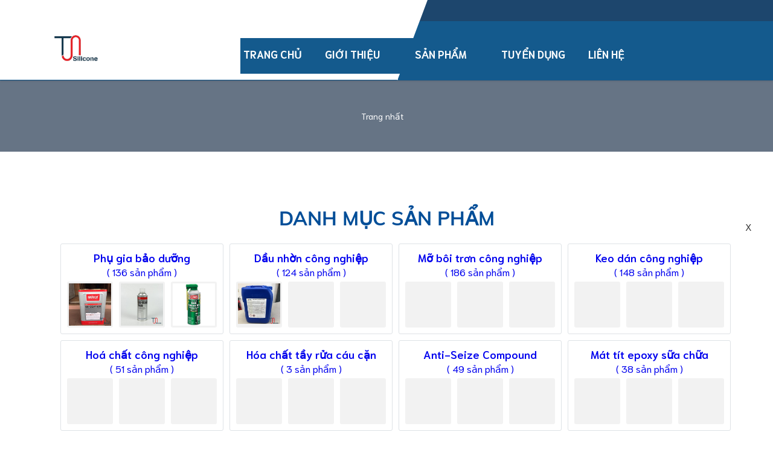

--- FILE ---
content_type: text/html; charset=utf-8
request_url: https://tn-silicone.com.vn/mo-boi-tron-molykote/mo-boi-tron-molykote-hsc-plus-paste-1kg.html
body_size: 11965
content:
<!DOCTYPE html>
    <html lang="vi" xmlns="http://www.w3.org/1999/xhtml" prefix="og: http://ogp.me/ns#">
    <head>
<title>Detail - Sản phẩm</title>
<meta name="description" content="Detail - Sản phẩm - https&#x3A;&#x002F;&#x002F;tn-silicone.com.vn&#x002F;mo-boi-tron-molykote&#x002F;mo-boi-tron-molykote-hsc-plus-paste-1kg.html">
<meta name="author" content="TN-Silicone Lubricant Production Trading Co.,ltd">
<meta name="copyright" content="TN-Silicone Lubricant Production Trading Co.,ltd [cuulongindustrial@gmail.com]">
<meta name="generator" content="NukeViet v4.4">
<meta name="viewport" content="width=device-width, initial-scale=1">
<meta http-equiv="Content-Type" content="text/html; charset=utf-8">
<meta http-equiv="refresh" content="2;url=/index.php?language=vi&amp;nv=shops">
<meta property="og:type" content="website">
<meta property="og:description" content="Detail - Sản phẩm - https&#x3A;&#x002F;&#x002F;tn-silicone.com.vn&#x002F;mo-boi-tron-molykote&#x002F;mo-boi-tron-molykote-hsc-plus-paste-1kg.html">
<meta property="og:site_name" content="TN-Silicone Lubricant Production Trading Co.,ltd">
<meta property="og:url" content="https://dauchonggi.com/mo-boi-tron-molykote/mo-boi-tron-molykote-hsc-plus-paste-1kg.html">
<link rel="shortcut icon" href="/uploads/logo_tn-silicone-removebg-preview.png">
<link rel="canonical" href="https://dauchonggi.com/mo-boi-tron-molykote/mo-boi-tron-molykote-hsc-plus-paste-1kg.html">
<link rel="preload" as="script" href="/assets/js/jquery/jquery.min.js?t=1742969640">
<link rel="preload" as="script" href="/assets/js/language/vi.js?t=1742969640">
<link rel="preload" as="script" href="/assets/js/global.js?t=1742969640">
<link rel="preload" as="script" href="/themes/dori_template/js/shops.js?t=1742969640">
<link rel="preload" as="script" href="/themes/dori_template/js/lazyload.min.js?t=1742969640">
<link rel="preload" as="script" href="/themes/dori_template/js/plugin.js?t=1742969640">
<link rel="preload" as="script" href="/themes/dori_template/js/main.js?t=1742969640">
<link rel="preload" as="script" href="https://www.googletagmanager.com/gtag/js?id=AW-16686132054">
<link rel="preload" as="script" href="/themes/dori_template/js/swiper.js?t=1742969640">
<link rel="preload" as="script" href="/themes/dori_template/js/bootstrap.min.js?t=1742969640">
<link rel="StyleSheet" href="/assets/css/font-awesome.min.css?t=1742969640">
<link rel="StyleSheet" href="/themes/dori_template/css/bootstrap.min.css?t=1742969640">
<link rel="StyleSheet" href="/themes/dori_template/css/style.scss.css?t=1742969640">
<link rel="StyleSheet" href="/themes/dori_template/css/module.scss.css?t=1742969640">
<link rel="StyleSheet" href="/themes/dori_template/css/custom.css?t=1742969640">
<link rel="StyleSheet" href="/themes/dori_template/css/style.css?t=1742969640">
<link rel="StyleSheet" href="/themes/dori_template/css/shops.css?t=1742969640">
<link rel="StyleSheet" href="/assets/css/dori_template.vi.0.css?t=1742969640">
<link href="/themes/dori_template/css/swiper.scss.css?t=1742969640" rel="stylesheet" type="text/css" />
        <!-- Google tag (gtag.js) --> 
    </head>
    <body>

<div class="page-body">
    <div class="hidden-md hidden-lg opacity_menu"></div>
    <div class="opacity_filter"></div>
    <div class="body_opactiy"></div>
    <div class="op_login"></div>
    <header class="header header_menu clearfix">
	    <div class="header-top">
	        <div class="col-lg-10 col-md-10 hidden-sm hidden-xs">
	         </div>
	        <div class="container">
	             <div class="col-lg-15 col-md-15 hidden-sm hidden-xs">
	                <span style="color:rgb(231, 76, 60);">8A.1 Tầng 8A , 238-240-242 Nguyễn Oanh, Phường Gò Vấp , TPHCM, Việt Nam</span>
<div class="clearfix"></div>

	            </div>
	            <!-- <div class="col-lg-2 col-md-12 col-sm-24 col-xs-24" >
		<div class="block clearfix">
			<div class="block_cart clearfix" id="cart_shops"></div>
		</div>
<div class="clearfix"></div>

	               </div> -->
	        </div>
	    </div>
        <div class="mid-header wid_100 clearfix">
            <div class="container">
                <div class="row">
                    <div class="col-lg-6 col-md-6 col-sm-24 col-xs-24">
						<div class="logo_center">
							<div class="logo">
								<a class="logo-wrapper " title="TN-Silicone Lubricant Production Trading Co.,ltd" href="/"><img src="/uploads/logo_tn-silicone-removebg-preview.png" alt="TN-Silicone Lubricant Production Trading Co.,ltd" /></a>
							</div>
						</div>
                    </div>
                    <div class="col-lg-18 col-md-18 col-sm-24 col-xs-24 bg-searchmobi">
						<div class="header-right">
							<div class="header-bg ">
								<div class="menu-bar button-menu hidden-md hidden-lg f-left">
									<a href="javascript:;">
										<i class="fa fa-align-justify"></i>
									</a>
								</div>
								<div class="header_searchs search-box">
									<div class="col-search-engine heade_menunavs">
<div class="wrap_main hidden-xs hidden-sm">
    <div class="bg-header-nav hidden-xs hidden-sm">
        <div class="row row-noGutter-2">
            <nav class="header-nav">
                <ul class="item_big">
                                        <li class="nav-item">
                        <a class="a-img" href="https://tn-silicone.com.vn/" title="Trang chủ" >
                            <span>Trang chủ</span>
                            <span class="label_">
                            	<i class="label "></i>	
                            </span>
                        </a>
                    </li>
                    <li class="nav-item has-mega">
                        <a class="a-img" href="/about/" title="Giới thiệu" >
                            <span>Giới thiệu</span>
                            <i class="fa fa-caret-down"></i>
                            <span class="label_">
                            	<i class="label "></i>	
                            </span>
                        </a>
                                                <div class="mega-content">
							<div class="level0-wrapper2">
								<div class="nav-block nav-block-center">
                                    <ul class="level0">
                                            	<li class="level1 parent item">
		<h2 class="h4"><a href="/about/gioi-thieu-doanh-nghiep.html" title="GIỚI THIỆU DOANH NGHIỆP"><span>GIỚI THIỆU DOANH NGHIỆP</span></a></h2>
		<ul class="level1">
		</ul>
	</li>
	<li class="level1 parent item">
		<h2 class="h4"><a href="/about/tam-nhin-thuong-hieu.html" title="TẦM NHÌN THƯƠNG HIỆU"><span>TẦM NHÌN THƯƠNG HIỆU</span></a></h2>
		<ul class="level1">
		</ul>
	</li>
	<li class="level1 parent item">
		<h2 class="h4"><a href="/about/hinh-thuc-thanh-toan.html" title="HÌNH THỨC THANH TOÁN"><span>HÌNH THỨC THANH TOÁN</span></a></h2>
		<ul class="level1">
		</ul>
	</li>
	<li class="level1 parent item">
		<h2 class="h4"><a href="/about/chinh-sach-doi-tra.html" title="CHÍNH SÁCH ĐỔI TRẢ"><span>CHÍNH SÁCH ĐỔI TRẢ</span></a></h2>
		<ul class="level1">
		</ul>
	</li>
	<li class="level1 parent item">
		<h2 class="h4"><a href="/about/chinh-sach-van-chuyen-13.html" title="CHÍNH SÁCH VẬN CHUYỂN"><span>CHÍNH SÁCH VẬN CHUYỂN</span></a></h2>
		<ul class="level1">
		</ul>
	</li>
                                    </ul>
								</div>
							</div>
						</div>
                    </li>
                    <li class="nav-item has-mega">
                        <a class="a-img" href="/" title="Sản phẩm" >
                            <span>Sản phẩm</span>
                            <i class="fa fa-caret-down"></i>
                            <span class="label_">
                            	<i class="label "></i>	
                            </span>
                        </a>
                                                <div class="mega-content">
							<div class="level0-wrapper2">
								<div class="nav-block nav-block-center">
                                    <ul class="level0">
                                            	<li class="level1 parent item">
		<h2 class="h4"><a href="/phu-gia-bao-duong/" title="Phụ gia bảo dưỡng"><span>Phụ gia bảo dưỡng</span></a></h2>
		<ul class="level1">
                 	<li class="level1 parent item">
		<h2 class="h4"><a href="/phu-gia-chong-gi/" title="Phụ gia chống gỉ"><span>Phụ gia chống gỉ</span></a></h2>
		<ul class="level1">
		</ul>
	</li>
	<li class="level1 parent item">
		<h2 class="h4"><a href="/sprayon-lubricant/" title="Sprayon Lubricant"><span>Sprayon Lubricant</span></a></h2>
		<ul class="level1">
		</ul>
	</li>
	<li class="level1 parent item">
		<h2 class="h4"><a href="/crc-industries-lubricant/" title="CRC Industries"><span>CRC Industries</span></a></h2>
		<ul class="level1">
		</ul>
	</li>
	<li class="level1 parent item">
		<h2 class="h4"><a href="/chesterton-lubricant/" title="Chesterton Lubricant"><span>Chesterton Lubricant</span></a></h2>
		<ul class="level1">
		</ul>
	</li>
	<li class="level1 parent item">
		<h2 class="h4"><a href="/nabakem-chemical/" title="Nabakem Chemical"><span>Nabakem Chemical</span></a></h2>
		<ul class="level1">
		</ul>
	</li>
	<li class="level1 parent item">
		<h2 class="h4"><a href="/ambersil-lubricant/" title="Ambersil Lubricant"><span>Ambersil Lubricant</span></a></h2>
		<ul class="level1">
		</ul>
	</li>
	<li class="level1 parent item">
		<h2 class="h4"><a href="/magnaflux-lubricant/" title="Magnaflux Lubricant"><span>Magnaflux Lubricant</span></a></h2>
		<ul class="level1">
		</ul>
	</li>
	<li class="level1 parent item">
		<h2 class="h4"><a href="/zip-chem-chemical/" title="Zip-Chem Chemical"><span>Zip-Chem Chemical</span></a></h2>
		<ul class="level1">
		</ul>
	</li>
		</ul>
	</li>
	<li class="level1 parent item">
		<h2 class="h4"><a href="/dau-nhon-cong-nghiep/" title="Dầu nhờn công nghiệp"><span>Dầu nhờn công nghiệp</span></a></h2>
		<ul class="level1">
                 	<li class="level1 parent item">
		<h2 class="h4"><a href="/dau-nhot-dac-chung/" title="Dầu nhớt đặc chủng"><span>Dầu nhớt đặc chủng</span></a></h2>
		<ul class="level1">
		</ul>
	</li>
	<li class="level1 parent item">
		<h2 class="h4"><a href="/dau-nhon-castrol-bp/" title="Dầu nhờn Castrol - BP"><span>Dầu nhờn Castrol - BP</span></a></h2>
		<ul class="level1">
		</ul>
	</li>
	<li class="level1 parent item">
		<h2 class="h4"><a href="/dau-nhon-exxon-mobil/" title="Dầu Nhờn Exxon Mobil"><span>Dầu Nhờn Exxon Mobil</span></a></h2>
		<ul class="level1">
		</ul>
	</li>
	<li class="level1 parent item">
		<h2 class="h4"><a href="/dau-caterpillar-industrial/" title="Dầu Caterpillar Industrial"><span>Dầu Caterpillar Industrial</span></a></h2>
		<ul class="level1">
		</ul>
	</li>
	<li class="level1 parent item">
		<h2 class="h4"><a href="/shell-quaker-houghton/" title="Shell - Quaker Houghton"><span>Shell - Quaker Houghton</span></a></h2>
		<ul class="level1">
		</ul>
	</li>
	<li class="level1 parent item">
		<h2 class="h4"><a href="/cassida-fuchs-lubricant/" title="Cassida - Fuchs Lubricant"><span>Cassida - Fuchs Lubricant</span></a></h2>
		<ul class="level1">
		</ul>
	</li>
	<li class="level1 parent item">
		<h2 class="h4"><a href="/matrix-specialty-lubricants/" title="Matrix Specialty Lubricants"><span>Matrix Specialty Lubricants</span></a></h2>
		<ul class="level1">
		</ul>
	</li>
		</ul>
	</li>
	<li class="level1 parent item">
		<h2 class="h4"><a href="/mo-boi-tron-cong-nghiep/" title="Mỡ bôi trơn công nghiệp"><span>Mỡ bôi trơn công nghiệp</span></a></h2>
		<ul class="level1">
                 	<li class="level1 parent item">
		<h2 class="h4"><a href="/mo-boi-tron-kluber/" title="Mỡ bôi trơn Kluber"><span>Mỡ bôi trơn Kluber</span></a></h2>
		<ul class="level1">
		</ul>
	</li>
	<li class="level1 parent item">
		<h2 class="h4"><a href="/mo-boi-tron-molykote/" title="Mỡ bôi trơn Molykote"><span>Mỡ bôi trơn Molykote</span></a></h2>
		<ul class="level1">
		</ul>
	</li>
	<li class="level1 parent item">
		<h2 class="h4"><a href="/mo-boi-tron-super-lube/" title="Mỡ bôi trơn Super Lube"><span>Mỡ bôi trơn Super Lube</span></a></h2>
		<ul class="level1">
		</ul>
	</li>
	<li class="level1 parent item">
		<h2 class="h4"><a href="/mo-boi-tron-kyodo-yushi/" title="Mỡ bôi trơn Kyodo Yushi"><span>Mỡ bôi trơn Kyodo Yushi</span></a></h2>
		<ul class="level1">
		</ul>
	</li>
	<li class="level1 parent item">
		<h2 class="h4"><a href="/mo-boi-tron-oks-lubricant/" title="Mỡ bôi trơn OKS Lubricant"><span>Mỡ bôi trơn OKS Lubricant</span></a></h2>
		<ul class="level1">
		</ul>
	</li>
	<li class="level1 parent item">
		<h2 class="h4"><a href="/mo-boi-tron-dac-chung/" title="Mỡ bôi trơn đặc chủng"><span>Mỡ bôi trơn đặc chủng</span></a></h2>
		<ul class="level1">
		</ul>
	</li>
	<li class="level1 parent item">
		<h2 class="h4"><a href="/mo-boi-tron-nye-lubricant/" title="Mỡ bôi trơn Nye Lubricant"><span>Mỡ bôi trơn Nye Lubricant</span></a></h2>
		<ul class="level1">
		</ul>
	</li>
		</ul>
	</li>
	<li class="level1 parent item">
		<h2 class="h4"><a href="/keo-dan-loctite-henkel/" title="Keo dán công nghiệp"><span>Keo dán công nghiệp</span></a></h2>
		<ul class="level1">
                 	<li class="level1 parent item">
		<h2 class="h4"><a href="/keo-dan-loctite/" title="Keo dán Loctite"><span>Keo dán Loctite</span></a></h2>
		<ul class="level1">
		</ul>
	</li>
	<li class="level1 parent item">
		<h2 class="h4"><a href="/keo-dan-hylomar/" title="Keo dán Hylomar"><span>Keo dán Hylomar</span></a></h2>
		<ul class="level1">
		</ul>
	</li>
	<li class="level1 parent item">
		<h2 class="h4"><a href="/keo-dan-threebond/" title="Keo dán Threebond"><span>Keo dán Threebond</span></a></h2>
		<ul class="level1">
		</ul>
	</li>
	<li class="level1 parent item">
		<h2 class="h4"><a href="/keo-dan-permatex/" title="Keo dán Permatex"><span>Keo dán Permatex</span></a></h2>
		<ul class="level1">
		</ul>
	</li>
	<li class="level1 parent item">
		<h2 class="h4"><a href="/keo-dan-dac-chung/" title="Keo dán đặc chủng"><span>Keo dán đặc chủng</span></a></h2>
		<ul class="level1">
		</ul>
	</li>
		</ul>
	</li>
	<li class="level1 parent item">
		<h2 class="h4"><a href="/hoa-chat-cong-nghiep/" title="Hoá chất công nghiệp"><span>Hoá chất công nghiệp</span></a></h2>
		<ul class="level1">
                 	<li class="level1 parent item">
		<h2 class="h4"><a href="/hoa-chat-ilsin-chemical/" title="Hóa chất Ilsin Chemical"><span>Hóa chất Ilsin Chemical</span></a></h2>
		<ul class="level1">
		</ul>
	</li>
	<li class="level1 parent item">
		<h2 class="h4"><a href="/hoa-chat-bao-duong-lps/" title="Hoá chất bảo dưỡng LPS"><span>Hoá chất bảo dưỡng LPS</span></a></h2>
		<ul class="level1">
		</ul>
	</li>
	<li class="level1 parent item">
		<h2 class="h4"><a href="/tectyl-chemical/" title="Hóa chất Tectyl Chemical"><span>Hóa chất Tectyl Chemical</span></a></h2>
		<ul class="level1">
		</ul>
	</li>
	<li class="level1 parent item">
		<h2 class="h4"><a href="/hoa-chat-bao-duong-rivolta/" title="Hóa chất bảo dưỡng Rivolta"><span>Hóa chất bảo dưỡng Rivolta</span></a></h2>
		<ul class="level1">
		</ul>
	</li>
	<li class="level1 parent item">
		<h2 class="h4"><a href="/hoa-chat-bao-duong-weicon/" title="Hóa chất bảo dưỡng Weicon"><span>Hóa chất bảo dưỡng Weicon</span></a></h2>
		<ul class="level1">
		</ul>
	</li>
	<li class="level1 parent item">
		<h2 class="h4"><a href="/chat-uc-che-cortec-corporation/" title="Chất ức chế Cortec Corporation"><span>Chất ức chế Cortec Corporation</span></a></h2>
		<ul class="level1">
		</ul>
	</li>
	<li class="level1 parent item">
		<h2 class="h4"><a href="/chat-boi-tron-rocol-lubricant/" title="Chất bôi trơn Rocol Lubricant"><span>Chất bôi trơn Rocol Lubricant</span></a></h2>
		<ul class="level1">
		</ul>
	</li>
		</ul>
	</li>
	<li class="level1 parent item">
		<h2 class="h4"><a href="/hoa-chat-tay-rua-cau-can/" title="Hóa chất tầy rửa cáu cặn"><span>Hóa chất tầy rửa cáu cặn</span></a></h2>
		<ul class="level1">
                 	<li class="level1 parent item">
		<h2 class="h4"><a href="/chat-lam-sach-thiet-bi-dien/" title="Chất làm sạch thiết bị điện"><span>Chất làm sạch thiết bị điện</span></a></h2>
		<ul class="level1">
		</ul>
	</li>
		</ul>
	</li>
	<li class="level1 parent item">
		<h2 class="h4"><a href="/anti-seize-compound/" title="Anti-Seize Compound"><span>Anti-Seize Compound</span></a></h2>
		<ul class="level1">
                 	<li class="level1 parent item">
		<h2 class="h4"><a href="/mo-boi-tron-never-seez/" title="Mỡ bôi trơn Never Seez"><span>Mỡ bôi trơn Never Seez</span></a></h2>
		<ul class="level1">
		</ul>
	</li>
	<li class="level1 parent item">
		<h2 class="h4"><a href="/mo-boi-tron-jet-lube/" title="Mỡ bôi trơn Jet - Lube"><span>Mỡ bôi trơn Jet - Lube</span></a></h2>
		<ul class="level1">
		</ul>
	</li>
	<li class="level1 parent item">
		<h2 class="h4"><a href="/anti-seize-technology/" title="Anti - Seize Technology"><span>Anti - Seize Technology</span></a></h2>
		<ul class="level1">
		</ul>
	</li>
	<li class="level1 parent item">
		<h2 class="h4"><a href="/chat-boi-tron-molyslip-copaslip/" title="Chất bôi trơn Molyslip Copaslip"><span>Chất bôi trơn Molyslip Copaslip</span></a></h2>
		<ul class="level1">
		</ul>
	</li>
	<li class="level1 parent item">
		<h2 class="h4"><a href="/anti-seize-compound-lubricant/" title="Anti-Seize Compound Lubricant"><span>Anti-Seize Compound Lubricant</span></a></h2>
		<ul class="level1">
		</ul>
	</li>
		</ul>
	</li>
	<li class="level1 parent item">
		<h2 class="h4"><a href="/mat-tit-epoxy-sua-chua/" title="Mát tít epoxy sữa chữa"><span>Mát tít epoxy sữa chữa</span></a></h2>
		<ul class="level1">
                 	<li class="level1 parent item">
		<h2 class="h4"><a href="/mat-tit-sua-chua-belzona/" title="Mát tít sửa chữa Belzona"><span>Mát tít sửa chữa Belzona</span></a></h2>
		<ul class="level1">
		</ul>
	</li>
	<li class="level1 parent item">
		<h2 class="h4"><a href="/mat-tit-sua-chua-devcon/" title="Mát tít sữa chữa Devcon"><span>Mát tít sữa chữa Devcon</span></a></h2>
		<ul class="level1">
		</ul>
	</li>
	<li class="level1 parent item">
		<h2 class="h4"><a href="/mat-tit-sua-chua-weicon/" title="Mát tít sữa chữa Weicon"><span>Mát tít sữa chữa Weicon</span></a></h2>
		<ul class="level1">
		</ul>
	</li>
	<li class="level1 parent item">
		<h2 class="h4"><a href="/epoxy-adhesive-aradite/" title="Epoxy Adhesive Aradite"><span>Epoxy Adhesive Aradite</span></a></h2>
		<ul class="level1">
		</ul>
	</li>
		</ul>
	</li>
	<li class="level1 parent item">
		<h2 class="h4"><a href="/chat-bao-duong-o-to/" title="Chất bảo dưỡng ô tô"><span>Chất bảo dưỡng ô tô</span></a></h2>
		<ul class="level1">
                 	<li class="level1 parent item">
		<h2 class="h4"><a href="/3m-industries-lubricant/" title="3M Industries Lubricant"><span>3M Industries Lubricant</span></a></h2>
		<ul class="level1">
		</ul>
	</li>
	<li class="level1 parent item">
		<h2 class="h4"><a href="/dau-nhon-stp-oil-treatment/" title="Dầu nhờn STP Oil Treatment"><span>Dầu nhờn STP Oil Treatment</span></a></h2>
		<ul class="level1">
		</ul>
	</li>
	<li class="level1 parent item">
		<h2 class="h4"><a href="/phu-gia-dau-nhon-liqui-moly/" title="Phụ gia dầu nhờn Liqui Moly"><span>Phụ gia dầu nhờn Liqui Moly</span></a></h2>
		<ul class="level1">
		</ul>
	</li>
	<li class="level1 parent item">
		<h2 class="h4"><a href="/wurth-industries-lubricant/" title="Wurth Industries Lubricant"><span>Wurth Industries Lubricant</span></a></h2>
		<ul class="level1">
		</ul>
	</li>
	<li class="level1 parent item">
		<h2 class="h4"><a href="/hoa-chat-bao-duong-tunap/" title="Hoá chất bảo dưỡng Tunap"><span>Hoá chất bảo dưỡng Tunap</span></a></h2>
		<ul class="level1">
		</ul>
	</li>
	<li class="level1 parent item">
		<h2 class="h4"><a href="/fast-orange-hand-cleaner/" title="Fast Orange Hand Cleaner"><span>Fast Orange Hand Cleaner</span></a></h2>
		<ul class="level1">
		</ul>
	</li>
		</ul>
	</li>
	<li class="level1 parent item">
		<h2 class="h4"><a href="/chat-tram-lam-kin/" title="Chất trám làm kín"><span>Chất trám làm kín</span></a></h2>
		<ul class="level1">
                 	<li class="level1 parent item">
		<h2 class="h4"><a href="/chat-lam-kin-deacon/" title="Chất làm kín Deacon"><span>Chất làm kín Deacon</span></a></h2>
		<ul class="level1">
		</ul>
	</li>
	<li class="level1 parent item">
		<h2 class="h4"><a href="/chat-tram-kin-shin-etsu/" title="Chất trám kín Shin Etsu"><span>Chất trám kín Shin Etsu</span></a></h2>
		<ul class="level1">
		</ul>
	</li>
	<li class="level1 parent item">
		<h2 class="h4"><a href="/chat-lam-kin-dow-corning/" title="Chất làm kín Dow Corning"><span>Chất làm kín Dow Corning</span></a></h2>
		<ul class="level1">
		</ul>
	</li>
	<li class="level1 parent item">
		<h2 class="h4"><a href="/chat-lam-kin-thong-dung/" title="Chất làm kín thông dụng"><span>Chất làm kín thông dụng</span></a></h2>
		<ul class="level1">
		</ul>
	</li>
	<li class="level1 parent item">
		<h2 class="h4"><a href="/chat-tram-lam-kin-foster/" title="Chất trám làm kín Foster"><span>Chất trám làm kín Foster</span></a></h2>
		<ul class="level1">
		</ul>
	</li>
		</ul>
	</li>
	<li class="level1 parent item">
		<h2 class="h4"><a href="/silicone-oil-industrial/" title="Silicone Oil Industrial"><span>Silicone Oil Industrial</span></a></h2>
		<ul class="level1">
                 	<li class="level1 parent item">
		<h2 class="h4"><a href="/shin-etsu-silicone/" title="Shin Etsu Silicone"><span>Shin Etsu Silicone</span></a></h2>
		<ul class="level1">
		</ul>
	</li>
	<li class="level1 parent item">
		<h2 class="h4"><a href="/dow-xiameter-pmx-200/" title="Dow Xiameter PMX-200"><span>Dow Xiameter PMX-200</span></a></h2>
		<ul class="level1">
		</ul>
	</li>
		</ul>
	</li>
	<li class="level1 parent item">
		<h2 class="h4"><a href="/vat-tu-cong-nghiep/" title="Vật tư công nghiệp"><span>Vật tư công nghiệp</span></a></h2>
		<ul class="level1">
                 	<li class="level1 parent item">
		<h2 class="h4"><a href="/bot-mai-cong-nghiep/" title="Bột mài công nghiệp"><span>Bột mài công nghiệp</span></a></h2>
		<ul class="level1">
		</ul>
	</li>
	<li class="level1 parent item">
		<h2 class="h4"><a href="/que-han-cong-nghiep/" title="Que hàn công nghiệp"><span>Que hàn công nghiệp</span></a></h2>
		<ul class="level1">
		</ul>
	</li>
	<li class="level1 parent item">
		<h2 class="h4"><a href="/vat-tu-cong-nghiep-loc-nhot-cong-nghiep/" title="Lọc nhớt công nghiệp"><span>Lọc nhớt công nghiệp</span></a></h2>
		<ul class="level1">
		</ul>
	</li>
	<li class="level1 parent item">
		<h2 class="h4"><a href="/vong-bi-cong-nghiep/" title="Vòng bi công nghiệp"><span>Vòng bi công nghiệp</span></a></h2>
		<ul class="level1">
		</ul>
	</li>
	<li class="level1 parent item">
		<h2 class="h4"><a href="/thiet-bi-dien-cong-nghiep/" title="Thiết bị điện công nghiệp"><span>Thiết bị điện công nghiệp</span></a></h2>
		<ul class="level1">
		</ul>
	</li>
	<li class="level1 parent item">
		<h2 class="h4"><a href="/vat-tu-cong-nghiep-bang-keo-cong-nghiep/" title="Băng keo công nghiệp"><span>Băng keo công nghiệp</span></a></h2>
		<ul class="level1">
		</ul>
	</li>
		</ul>
	</li>
                                    </ul>
								</div>
							</div>
						</div>
                    </li>
                    <li class="nav-item">
                        <a class="a-img" href="/news/Tuyen-dung/" title="Tuyển dụng" >
                            <span>Tuyển dụng</span>
                            <span class="label_">
                            	<i class="label "></i>	
                            </span>
                        </a>
                    </li>
                    <li class="nav-item">
                        <a class="a-img" href="/contact/" title="Liên hệ" >
                            <span>Liên hệ</span>
                            <span class="label_">
                            	<i class="label "></i>	
                            </span>
                        </a>
                    </li>
<div class="clearfix"></div>

									</div>
									<div class="top-cart-contain hidden-lg hidden-md">
										<div class="header_search">
 <form class="input-group search-bar" id="search_form_shops" action="/" method="get" role="search" onsubmit="return onsubmitsearch('shops');">
		<div class="collection-selector hidden-xs hidden-sm">
			<div class="search_text">Tất cả</div>
			<div id="search_info" class="list_search" style="display: none;">
                				<div class="search_item" data-coll-id="3">Phụ gia bảo dưỡng</div>
				<div class="search_item" data-coll-id="13">&nbsp;&nbsp;&nbsp;&nbsp;&nbsp;&nbsp;&nbsp;Phụ gia chống gỉ</div>
				<div class="search_item" data-coll-id="81">&nbsp;&nbsp;&nbsp;&nbsp;&nbsp;&nbsp;&nbsp;Sprayon Lubricant</div>
				<div class="search_item" data-coll-id="14">&nbsp;&nbsp;&nbsp;&nbsp;&nbsp;&nbsp;&nbsp;CRC Industries</div>
				<div class="search_item" data-coll-id="15">&nbsp;&nbsp;&nbsp;&nbsp;&nbsp;&nbsp;&nbsp;Chesterton Lubricant</div>
				<div class="search_item" data-coll-id="47">&nbsp;&nbsp;&nbsp;&nbsp;&nbsp;&nbsp;&nbsp;Nabakem Chemical</div>
				<div class="search_item" data-coll-id="21">&nbsp;&nbsp;&nbsp;&nbsp;&nbsp;&nbsp;&nbsp;Ambersil Lubricant</div>
				<div class="search_item" data-coll-id="48">&nbsp;&nbsp;&nbsp;&nbsp;&nbsp;&nbsp;&nbsp;Magnaflux Lubricant</div>
				<div class="search_item" data-coll-id="52">&nbsp;&nbsp;&nbsp;&nbsp;&nbsp;&nbsp;&nbsp;Zip-Chem Chemical</div>
				<div class="search_item" data-coll-id="2">Dầu nhờn công nghiệp</div>
				<div class="search_item" data-coll-id="51">&nbsp;&nbsp;&nbsp;&nbsp;&nbsp;&nbsp;&nbsp;Dầu nhớt đặc chủng</div>
				<div class="search_item" data-coll-id="9">&nbsp;&nbsp;&nbsp;&nbsp;&nbsp;&nbsp;&nbsp;Dầu nhờn Castrol - BP</div>
				<div class="search_item" data-coll-id="7">&nbsp;&nbsp;&nbsp;&nbsp;&nbsp;&nbsp;&nbsp;Dầu Nhờn Exxon Mobil</div>
				<div class="search_item" data-coll-id="84">&nbsp;&nbsp;&nbsp;&nbsp;&nbsp;&nbsp;&nbsp;Dầu Caterpillar Industrial</div>
				<div class="search_item" data-coll-id="6">&nbsp;&nbsp;&nbsp;&nbsp;&nbsp;&nbsp;&nbsp;Shell - Quaker Houghton</div>
				<div class="search_item" data-coll-id="8">&nbsp;&nbsp;&nbsp;&nbsp;&nbsp;&nbsp;&nbsp;Cassida - Fuchs Lubricant</div>
				<div class="search_item" data-coll-id="92">&nbsp;&nbsp;&nbsp;&nbsp;&nbsp;&nbsp;&nbsp;Matrix Specialty Lubricants</div>
				<div class="search_item" data-coll-id="5">Mỡ bôi trơn công nghiệp</div>
				<div class="search_item" data-coll-id="19">&nbsp;&nbsp;&nbsp;&nbsp;&nbsp;&nbsp;&nbsp;Mỡ bôi trơn Kluber</div>
				<div class="search_item" data-coll-id="18">&nbsp;&nbsp;&nbsp;&nbsp;&nbsp;&nbsp;&nbsp;Mỡ bôi trơn Molykote</div>
				<div class="search_item" data-coll-id="41">&nbsp;&nbsp;&nbsp;&nbsp;&nbsp;&nbsp;&nbsp;Mỡ bôi trơn Super Lube</div>
				<div class="search_item" data-coll-id="45">&nbsp;&nbsp;&nbsp;&nbsp;&nbsp;&nbsp;&nbsp;Mỡ bôi trơn Kyodo Yushi</div>
				<div class="search_item" data-coll-id="66">&nbsp;&nbsp;&nbsp;&nbsp;&nbsp;&nbsp;&nbsp;Mỡ bôi trơn OKS Lubricant</div>
				<div class="search_item" data-coll-id="20">&nbsp;&nbsp;&nbsp;&nbsp;&nbsp;&nbsp;&nbsp;Mỡ bôi trơn đặc chủng</div>
				<div class="search_item" data-coll-id="87">&nbsp;&nbsp;&nbsp;&nbsp;&nbsp;&nbsp;&nbsp;Mỡ bôi trơn Nye Lubricant</div>
				<div class="search_item" data-coll-id="4">Keo dán công nghiệp</div>
				<div class="search_item" data-coll-id="10">&nbsp;&nbsp;&nbsp;&nbsp;&nbsp;&nbsp;&nbsp;Keo dán Loctite</div>
				<div class="search_item" data-coll-id="11">&nbsp;&nbsp;&nbsp;&nbsp;&nbsp;&nbsp;&nbsp;Keo dán Hylomar</div>
				<div class="search_item" data-coll-id="42">&nbsp;&nbsp;&nbsp;&nbsp;&nbsp;&nbsp;&nbsp;Keo dán Threebond</div>
				<div class="search_item" data-coll-id="49">&nbsp;&nbsp;&nbsp;&nbsp;&nbsp;&nbsp;&nbsp;Keo dán Permatex</div>
				<div class="search_item" data-coll-id="44">&nbsp;&nbsp;&nbsp;&nbsp;&nbsp;&nbsp;&nbsp;Keo dán đặc chủng</div>
				<div class="search_item" data-coll-id="23">Hoá chất công nghiệp</div>
				<div class="search_item" data-coll-id="91">&nbsp;&nbsp;&nbsp;&nbsp;&nbsp;&nbsp;&nbsp;Hóa chất Ilsin Chemical</div>
				<div class="search_item" data-coll-id="27">&nbsp;&nbsp;&nbsp;&nbsp;&nbsp;&nbsp;&nbsp;Hoá chất bảo dưỡng LPS</div>
				<div class="search_item" data-coll-id="46">&nbsp;&nbsp;&nbsp;&nbsp;&nbsp;&nbsp;&nbsp;Hóa chất Tectyl Chemical</div>
				<div class="search_item" data-coll-id="24">&nbsp;&nbsp;&nbsp;&nbsp;&nbsp;&nbsp;&nbsp;Hóa chất bảo dưỡng Rivolta</div>
				<div class="search_item" data-coll-id="72">&nbsp;&nbsp;&nbsp;&nbsp;&nbsp;&nbsp;&nbsp;Hóa chất bảo dưỡng Weicon</div>
				<div class="search_item" data-coll-id="25">&nbsp;&nbsp;&nbsp;&nbsp;&nbsp;&nbsp;&nbsp;Chất ức chế Cortec Corporation</div>
				<div class="search_item" data-coll-id="86">&nbsp;&nbsp;&nbsp;&nbsp;&nbsp;&nbsp;&nbsp;Chất bôi trơn Rocol Lubricant</div>
				<div class="search_item" data-coll-id="28">Hóa chất tầy rửa cáu cặn</div>
				<div class="search_item" data-coll-id="88">&nbsp;&nbsp;&nbsp;&nbsp;&nbsp;&nbsp;&nbsp;Chất làm sạch thiết bị điện</div>
				<div class="search_item" data-coll-id="35">Anti-Seize Compound</div>
				<div class="search_item" data-coll-id="58">&nbsp;&nbsp;&nbsp;&nbsp;&nbsp;&nbsp;&nbsp;Mỡ bôi trơn Never Seez</div>
				<div class="search_item" data-coll-id="79">&nbsp;&nbsp;&nbsp;&nbsp;&nbsp;&nbsp;&nbsp;Mỡ bôi trơn Jet - Lube</div>
				<div class="search_item" data-coll-id="82">&nbsp;&nbsp;&nbsp;&nbsp;&nbsp;&nbsp;&nbsp;Anti - Seize Technology</div>
				<div class="search_item" data-coll-id="64">&nbsp;&nbsp;&nbsp;&nbsp;&nbsp;&nbsp;&nbsp;Chất bôi trơn Molyslip Copaslip</div>
				<div class="search_item" data-coll-id="83">&nbsp;&nbsp;&nbsp;&nbsp;&nbsp;&nbsp;&nbsp;Anti-Seize Compound Lubricant</div>
				<div class="search_item" data-coll-id="65">Mát tít epoxy sữa chữa</div>
				<div class="search_item" data-coll-id="67">&nbsp;&nbsp;&nbsp;&nbsp;&nbsp;&nbsp;&nbsp;Mát tít sửa chữa Belzona</div>
				<div class="search_item" data-coll-id="68">&nbsp;&nbsp;&nbsp;&nbsp;&nbsp;&nbsp;&nbsp;Mát tít sữa chữa Devcon</div>
				<div class="search_item" data-coll-id="70">&nbsp;&nbsp;&nbsp;&nbsp;&nbsp;&nbsp;&nbsp;Mát tít sữa chữa Weicon</div>
				<div class="search_item" data-coll-id="69">&nbsp;&nbsp;&nbsp;&nbsp;&nbsp;&nbsp;&nbsp;Epoxy Adhesive Aradite</div>
				<div class="search_item" data-coll-id="33">Chất bảo dưỡng ô tô</div>
				<div class="search_item" data-coll-id="71">&nbsp;&nbsp;&nbsp;&nbsp;&nbsp;&nbsp;&nbsp;3M Industries Lubricant</div>
				<div class="search_item" data-coll-id="61">&nbsp;&nbsp;&nbsp;&nbsp;&nbsp;&nbsp;&nbsp;Dầu nhờn STP Oil Treatment</div>
				<div class="search_item" data-coll-id="63">&nbsp;&nbsp;&nbsp;&nbsp;&nbsp;&nbsp;&nbsp;Phụ gia dầu nhờn Liqui Moly</div>
				<div class="search_item" data-coll-id="80">&nbsp;&nbsp;&nbsp;&nbsp;&nbsp;&nbsp;&nbsp;Wurth Industries Lubricant</div>
				<div class="search_item" data-coll-id="26">&nbsp;&nbsp;&nbsp;&nbsp;&nbsp;&nbsp;&nbsp;Hoá chất bảo dưỡng Tunap</div>
				<div class="search_item" data-coll-id="62">&nbsp;&nbsp;&nbsp;&nbsp;&nbsp;&nbsp;&nbsp;Fast Orange Hand Cleaner</div>
				<div class="search_item" data-coll-id="74">Chất trám làm kín</div>
				<div class="search_item" data-coll-id="89">&nbsp;&nbsp;&nbsp;&nbsp;&nbsp;&nbsp;&nbsp;Chất làm kín Deacon</div>
				<div class="search_item" data-coll-id="75">&nbsp;&nbsp;&nbsp;&nbsp;&nbsp;&nbsp;&nbsp;Chất trám kín Shin Etsu</div>
				<div class="search_item" data-coll-id="12">&nbsp;&nbsp;&nbsp;&nbsp;&nbsp;&nbsp;&nbsp;Chất làm kín Dow Corning</div>
				<div class="search_item" data-coll-id="50">&nbsp;&nbsp;&nbsp;&nbsp;&nbsp;&nbsp;&nbsp;Chất làm kín thông dụng</div>
				<div class="search_item" data-coll-id="90">&nbsp;&nbsp;&nbsp;&nbsp;&nbsp;&nbsp;&nbsp;Chất trám làm kín Foster</div>
				<div class="search_item" data-coll-id="77">Silicone Oil Industrial</div>
				<div class="search_item" data-coll-id="16">&nbsp;&nbsp;&nbsp;&nbsp;&nbsp;&nbsp;&nbsp;Shin Etsu Silicone</div>
				<div class="search_item" data-coll-id="78">&nbsp;&nbsp;&nbsp;&nbsp;&nbsp;&nbsp;&nbsp;Dow Xiameter PMX-200</div>
				<div class="search_item" data-coll-id="34">Vật tư công nghiệp</div>
				<div class="search_item" data-coll-id="43">&nbsp;&nbsp;&nbsp;&nbsp;&nbsp;&nbsp;&nbsp;Bột mài công nghiệp</div>
				<div class="search_item" data-coll-id="53">&nbsp;&nbsp;&nbsp;&nbsp;&nbsp;&nbsp;&nbsp;Que hàn công nghiệp</div>
				<div class="search_item" data-coll-id="54">&nbsp;&nbsp;&nbsp;&nbsp;&nbsp;&nbsp;&nbsp;Lọc nhớt công nghiệp</div>
				<div class="search_item" data-coll-id="56">&nbsp;&nbsp;&nbsp;&nbsp;&nbsp;&nbsp;&nbsp;Vòng bi công nghiệp</div>
				<div class="search_item" data-coll-id="57">&nbsp;&nbsp;&nbsp;&nbsp;&nbsp;&nbsp;&nbsp;Thiết bị điện công nghiệp</div>
				<div class="search_item" data-coll-id="85">&nbsp;&nbsp;&nbsp;&nbsp;&nbsp;&nbsp;&nbsp;Băng keo công nghiệp</div>
				<div class="liner_search"></div>
				<div class="search_item active" data-coll-id="0">Tất cả</div>
			</div>
		</div>
		<input type="search" id="keyword" name="keyword" value="" placeholder="Từ khóa..." class="input-group-field st-default-search-input search-text" autocomplete="off"/>
        <input name="cata" id="cata" value="0" type="hidden" />
        <span class="input-group-btn">
			<button class="btn icon-fallback-text" onclick="onsubmitsearch('shops')"><i class="fa fa-search fa-lg"></i></button> <!--Tìm kiếm-->
		</span>
	</form>
</div>

<div class="clearfix"></div>

								     </div>
								</div>
							</div>
						</div>
					</div>
                </div>
            </div>
        </div>
    </header>
    <h1 class="hidden">TN-Silicone Lubricant Production Trading Co.,ltd</h1>
    <div class="menu_mobile max_991 hidden-md hidden-lg" style="display: none;">
    <ul class="ul_collections">
                <li class="level0 level-top parent ">
            <a title="Trang chủ" href="https://tn-silicone.com.vn/" >
                <span>
					Trang chủ
                </span>
            </a>
        </li>
        <li class="level0 level-top parent ">
            <a title="Giới thiệu" href="/about/" >
                <span>
					Giới thiệu
                </span>
            </a>
                        <i class="fa fa-angle-down"></i>
            <ul class="level0" style="display:none;">
                <li class="level1 ">
    <a title="GIỚI THIỆU DOANH NGHIỆP" href="/about/gioi-thieu-doanh-nghiep.html" ><span>GIỚI THIỆU DOANH NGHIỆP</span></a>
</li>
<li class="level1 ">
    <a title="TẦM NHÌN THƯƠNG HIỆU" href="/about/tam-nhin-thuong-hieu.html" ><span>TẦM NHÌN THƯƠNG HIỆU</span></a>
</li>
<li class="level1 ">
    <a title="HÌNH THỨC THANH TOÁN" href="/about/hinh-thuc-thanh-toan.html" ><span>HÌNH THỨC THANH TOÁN</span></a>
</li>
<li class="level1 ">
    <a title="CHÍNH SÁCH ĐỔI TRẢ" href="/about/chinh-sach-doi-tra.html" ><span>CHÍNH SÁCH ĐỔI TRẢ</span></a>
</li>
<li class="level1 ">
    <a title="CHÍNH SÁCH VẬN CHUYỂN" href="/about/chinh-sach-van-chuyen-13.html" ><span>CHÍNH SÁCH VẬN CHUYỂN</span></a>
</li>

            </ul>
        </li>
        <li class="level0 level-top parent ">
            <a title="Sản phẩm" href="/" >
                <span>
					Sản phẩm
                </span>
            </a>
                        <i class="fa fa-angle-down"></i>
            <ul class="level0" style="display:none;">
                <li class="level1 ">
    <a title="Phụ gia bảo dưỡng" href="/phu-gia-bao-duong/" ><span>Phụ gia bảo dưỡng</span></a>
        <i class="fa fa-angle-down"></i>
    <ul class="level1" style="display:none;">
        <li class="level1 ">
    <a title="Phụ gia chống gỉ" href="/phu-gia-chong-gi/" ><span>Phụ gia chống gỉ</span></a>
</li>
<li class="level1 ">
    <a title="Sprayon Lubricant" href="/sprayon-lubricant/" ><span>Sprayon Lubricant</span></a>
</li>
<li class="level1 ">
    <a title="CRC Industries" href="/crc-industries-lubricant/" ><span>CRC Industries</span></a>
</li>
<li class="level1 ">
    <a title="Chesterton Lubricant" href="/chesterton-lubricant/" ><span>Chesterton Lubricant</span></a>
</li>
<li class="level1 ">
    <a title="Nabakem Chemical" href="/nabakem-chemical/" ><span>Nabakem Chemical</span></a>
</li>
<li class="level1 ">
    <a title="Ambersil Lubricant" href="/ambersil-lubricant/" ><span>Ambersil Lubricant</span></a>
</li>
<li class="level1 ">
    <a title="Magnaflux Lubricant" href="/magnaflux-lubricant/" ><span>Magnaflux Lubricant</span></a>
</li>
<li class="level1 ">
    <a title="Zip-Chem Chemical" href="/zip-chem-chemical/" ><span>Zip-Chem Chemical</span></a>
</li>

    </ul>
</li>
<li class="level1 ">
    <a title="Dầu nhờn công nghiệp" href="/dau-nhon-cong-nghiep/" ><span>Dầu nhờn công nghiệp</span></a>
        <i class="fa fa-angle-down"></i>
    <ul class="level1" style="display:none;">
        <li class="level1 ">
    <a title="Dầu nhớt đặc chủng" href="/dau-nhot-dac-chung/" ><span>Dầu nhớt đặc chủng</span></a>
</li>
<li class="level1 ">
    <a title="Dầu nhờn Castrol - BP" href="/dau-nhon-castrol-bp/" ><span>Dầu nhờn Castrol - BP</span></a>
</li>
<li class="level1 ">
    <a title="Dầu Nhờn Exxon Mobil" href="/dau-nhon-exxon-mobil/" ><span>Dầu Nhờn Exxon Mobil</span></a>
</li>
<li class="level1 ">
    <a title="Dầu Caterpillar Industrial" href="/dau-caterpillar-industrial/" ><span>Dầu Caterpillar Industrial</span></a>
</li>
<li class="level1 ">
    <a title="Shell - Quaker Houghton" href="/shell-quaker-houghton/" ><span>Shell - Quaker Houghton</span></a>
</li>
<li class="level1 ">
    <a title="Cassida - Fuchs Lubricant" href="/cassida-fuchs-lubricant/" ><span>Cassida - Fuchs Lubricant</span></a>
</li>
<li class="level1 ">
    <a title="Matrix Specialty Lubricants" href="/matrix-specialty-lubricants/" ><span>Matrix Specialty Lubricants</span></a>
</li>

    </ul>
</li>
<li class="level1 ">
    <a title="Mỡ bôi trơn công nghiệp" href="/mo-boi-tron-cong-nghiep/" ><span>Mỡ bôi trơn công nghiệp</span></a>
        <i class="fa fa-angle-down"></i>
    <ul class="level1" style="display:none;">
        <li class="level1 ">
    <a title="Mỡ bôi trơn Kluber" href="/mo-boi-tron-kluber/" ><span>Mỡ bôi trơn Kluber</span></a>
</li>
<li class="level1 ">
    <a title="Mỡ bôi trơn Molykote" href="/mo-boi-tron-molykote/" ><span>Mỡ bôi trơn Molykote</span></a>
</li>
<li class="level1 ">
    <a title="Mỡ bôi trơn Super Lube" href="/mo-boi-tron-super-lube/" ><span>Mỡ bôi trơn Super Lube</span></a>
</li>
<li class="level1 ">
    <a title="Mỡ bôi trơn Kyodo Yushi" href="/mo-boi-tron-kyodo-yushi/" ><span>Mỡ bôi trơn Kyodo Yushi</span></a>
</li>
<li class="level1 ">
    <a title="Mỡ bôi trơn OKS Lubricant" href="/mo-boi-tron-oks-lubricant/" ><span>Mỡ bôi trơn OKS Lubricant</span></a>
</li>
<li class="level1 ">
    <a title="Mỡ bôi trơn đặc chủng" href="/mo-boi-tron-dac-chung/" ><span>Mỡ bôi trơn đặc chủng</span></a>
</li>
<li class="level1 ">
    <a title="Mỡ bôi trơn Nye Lubricant" href="/mo-boi-tron-nye-lubricant/" ><span>Mỡ bôi trơn Nye Lubricant</span></a>
</li>

    </ul>
</li>
<li class="level1 ">
    <a title="Keo dán công nghiệp" href="/keo-dan-loctite-henkel/" ><span>Keo dán công nghiệp</span></a>
        <i class="fa fa-angle-down"></i>
    <ul class="level1" style="display:none;">
        <li class="level1 ">
    <a title="Keo dán Loctite" href="/keo-dan-loctite/" ><span>Keo dán Loctite</span></a>
</li>
<li class="level1 ">
    <a title="Keo dán Hylomar" href="/keo-dan-hylomar/" ><span>Keo dán Hylomar</span></a>
</li>
<li class="level1 ">
    <a title="Keo dán Threebond" href="/keo-dan-threebond/" ><span>Keo dán Threebond</span></a>
</li>
<li class="level1 ">
    <a title="Keo dán Permatex" href="/keo-dan-permatex/" ><span>Keo dán Permatex</span></a>
</li>
<li class="level1 ">
    <a title="Keo dán đặc chủng" href="/keo-dan-dac-chung/" ><span>Keo dán đặc chủng</span></a>
</li>

    </ul>
</li>
<li class="level1 ">
    <a title="Hoá chất công nghiệp" href="/hoa-chat-cong-nghiep/" ><span>Hoá chất công nghiệp</span></a>
        <i class="fa fa-angle-down"></i>
    <ul class="level1" style="display:none;">
        <li class="level1 ">
    <a title="Hóa chất Ilsin Chemical" href="/hoa-chat-ilsin-chemical/" ><span>Hóa chất Ilsin Chemical</span></a>
</li>
<li class="level1 ">
    <a title="Hoá chất bảo dưỡng LPS" href="/hoa-chat-bao-duong-lps/" ><span>Hoá chất bảo dưỡng LPS</span></a>
</li>
<li class="level1 ">
    <a title="Hóa chất Tectyl Chemical" href="/tectyl-chemical/" ><span>Hóa chất Tectyl Chemical</span></a>
</li>
<li class="level1 ">
    <a title="Hóa chất bảo dưỡng Rivolta" href="/hoa-chat-bao-duong-rivolta/" ><span>Hóa chất bảo dưỡng Rivolta</span></a>
</li>
<li class="level1 ">
    <a title="Hóa chất bảo dưỡng Weicon" href="/hoa-chat-bao-duong-weicon/" ><span>Hóa chất bảo dưỡng Weicon</span></a>
</li>
<li class="level1 ">
    <a title="Chất ức chế Cortec Corporation" href="/chat-uc-che-cortec-corporation/" ><span>Chất ức chế Cortec Corporation</span></a>
</li>
<li class="level1 ">
    <a title="Chất bôi trơn Rocol Lubricant" href="/chat-boi-tron-rocol-lubricant/" ><span>Chất bôi trơn Rocol Lubricant</span></a>
</li>

    </ul>
</li>
<li class="level1 ">
    <a title="Hóa chất tầy rửa cáu cặn" href="/hoa-chat-tay-rua-cau-can/" ><span>Hóa chất tầy rửa cáu cặn</span></a>
        <i class="fa fa-angle-down"></i>
    <ul class="level1" style="display:none;">
        <li class="level1 ">
    <a title="Chất làm sạch thiết bị điện" href="/chat-lam-sach-thiet-bi-dien/" ><span>Chất làm sạch thiết bị điện</span></a>
</li>

    </ul>
</li>
<li class="level1 ">
    <a title="Anti-Seize Compound" href="/anti-seize-compound/" ><span>Anti-Seize Compound</span></a>
        <i class="fa fa-angle-down"></i>
    <ul class="level1" style="display:none;">
        <li class="level1 ">
    <a title="Mỡ bôi trơn Never Seez" href="/mo-boi-tron-never-seez/" ><span>Mỡ bôi trơn Never Seez</span></a>
</li>
<li class="level1 ">
    <a title="Mỡ bôi trơn Jet - Lube" href="/mo-boi-tron-jet-lube/" ><span>Mỡ bôi trơn Jet - Lube</span></a>
</li>
<li class="level1 ">
    <a title="Anti - Seize Technology" href="/anti-seize-technology/" ><span>Anti - Seize Technology</span></a>
</li>
<li class="level1 ">
    <a title="Chất bôi trơn Molyslip Copaslip" href="/chat-boi-tron-molyslip-copaslip/" ><span>Chất bôi trơn Molyslip Copaslip</span></a>
</li>
<li class="level1 ">
    <a title="Anti-Seize Compound Lubricant" href="/anti-seize-compound-lubricant/" ><span>Anti-Seize Compound Lubricant</span></a>
</li>

    </ul>
</li>
<li class="level1 ">
    <a title="Mát tít epoxy sữa chữa" href="/mat-tit-epoxy-sua-chua/" ><span>Mát tít epoxy sữa chữa</span></a>
        <i class="fa fa-angle-down"></i>
    <ul class="level1" style="display:none;">
        <li class="level1 ">
    <a title="Mát tít sửa chữa Belzona" href="/mat-tit-sua-chua-belzona/" ><span>Mát tít sửa chữa Belzona</span></a>
</li>
<li class="level1 ">
    <a title="Mát tít sữa chữa Devcon" href="/mat-tit-sua-chua-devcon/" ><span>Mát tít sữa chữa Devcon</span></a>
</li>
<li class="level1 ">
    <a title="Mát tít sữa chữa Weicon" href="/mat-tit-sua-chua-weicon/" ><span>Mát tít sữa chữa Weicon</span></a>
</li>
<li class="level1 ">
    <a title="Epoxy Adhesive Aradite" href="/epoxy-adhesive-aradite/" ><span>Epoxy Adhesive Aradite</span></a>
</li>

    </ul>
</li>
<li class="level1 ">
    <a title="Chất bảo dưỡng ô tô" href="/chat-bao-duong-o-to/" ><span>Chất bảo dưỡng ô tô</span></a>
        <i class="fa fa-angle-down"></i>
    <ul class="level1" style="display:none;">
        <li class="level1 ">
    <a title="3M Industries Lubricant" href="/3m-industries-lubricant/" ><span>3M Industries Lubricant</span></a>
</li>
<li class="level1 ">
    <a title="Dầu nhờn STP Oil Treatment" href="/dau-nhon-stp-oil-treatment/" ><span>Dầu nhờn STP Oil Treatment</span></a>
</li>
<li class="level1 ">
    <a title="Phụ gia dầu nhờn Liqui Moly" href="/phu-gia-dau-nhon-liqui-moly/" ><span>Phụ gia dầu nhờn Liqui Moly</span></a>
</li>
<li class="level1 ">
    <a title="Wurth Industries Lubricant" href="/wurth-industries-lubricant/" ><span>Wurth Industries Lubricant</span></a>
</li>
<li class="level1 ">
    <a title="Hoá chất bảo dưỡng Tunap" href="/hoa-chat-bao-duong-tunap/" ><span>Hoá chất bảo dưỡng Tunap</span></a>
</li>
<li class="level1 ">
    <a title="Fast Orange Hand Cleaner" href="/fast-orange-hand-cleaner/" ><span>Fast Orange Hand Cleaner</span></a>
</li>

    </ul>
</li>
<li class="level1 ">
    <a title="Chất trám làm kín" href="/chat-tram-lam-kin/" ><span>Chất trám làm kín</span></a>
        <i class="fa fa-angle-down"></i>
    <ul class="level1" style="display:none;">
        <li class="level1 ">
    <a title="Chất làm kín Deacon" href="/chat-lam-kin-deacon/" ><span>Chất làm kín Deacon</span></a>
</li>
<li class="level1 ">
    <a title="Chất trám kín Shin Etsu" href="/chat-tram-kin-shin-etsu/" ><span>Chất trám kín Shin Etsu</span></a>
</li>
<li class="level1 ">
    <a title="Chất làm kín Dow Corning" href="/chat-lam-kin-dow-corning/" ><span>Chất làm kín Dow Corning</span></a>
</li>
<li class="level1 ">
    <a title="Chất làm kín thông dụng" href="/chat-lam-kin-thong-dung/" ><span>Chất làm kín thông dụng</span></a>
</li>
<li class="level1 ">
    <a title="Chất trám làm kín Foster" href="/chat-tram-lam-kin-foster/" ><span>Chất trám làm kín Foster</span></a>
</li>

    </ul>
</li>
<li class="level1 ">
    <a title="Silicone Oil Industrial" href="/silicone-oil-industrial/" ><span>Silicone Oil Industrial</span></a>
        <i class="fa fa-angle-down"></i>
    <ul class="level1" style="display:none;">
        <li class="level1 ">
    <a title="Shin Etsu Silicone" href="/shin-etsu-silicone/" ><span>Shin Etsu Silicone</span></a>
</li>
<li class="level1 ">
    <a title="Dow Xiameter PMX-200" href="/dow-xiameter-pmx-200/" ><span>Dow Xiameter PMX-200</span></a>
</li>

    </ul>
</li>
<li class="level1 ">
    <a title="Vật tư công nghiệp" href="/vat-tu-cong-nghiep/" ><span>Vật tư công nghiệp</span></a>
        <i class="fa fa-angle-down"></i>
    <ul class="level1" style="display:none;">
        <li class="level1 ">
    <a title="Bột mài công nghiệp" href="/bot-mai-cong-nghiep/" ><span>Bột mài công nghiệp</span></a>
</li>
<li class="level1 ">
    <a title="Que hàn công nghiệp" href="/que-han-cong-nghiep/" ><span>Que hàn công nghiệp</span></a>
</li>
<li class="level1 ">
    <a title="Lọc nhớt công nghiệp" href="/vat-tu-cong-nghiep-loc-nhot-cong-nghiep/" ><span>Lọc nhớt công nghiệp</span></a>
</li>
<li class="level1 ">
    <a title="Vòng bi công nghiệp" href="/vong-bi-cong-nghiep/" ><span>Vòng bi công nghiệp</span></a>
</li>
<li class="level1 ">
    <a title="Thiết bị điện công nghiệp" href="/thiet-bi-dien-cong-nghiep/" ><span>Thiết bị điện công nghiệp</span></a>
</li>
<li class="level1 ">
    <a title="Băng keo công nghiệp" href="/vat-tu-cong-nghiep-bang-keo-cong-nghiep/" ><span>Băng keo công nghiệp</span></a>
</li>

    </ul>
</li>

            </ul>
        </li>
        <li class="level0 level-top parent ">
            <a title="Tuyển dụng" href="/news/Tuyen-dung/" >
                <span>
					Tuyển dụng
                </span>
            </a>
        </li>
        <li class="level0 level-top parent ">
            <a title="Liên hệ" href="/contact/" >
                <span>
					Liên hệ
                </span>
            </a>
        </li>
    </ul>
</div>
<div class="clearfix"></div>

    <div class="clear"></div>
      	<div class="breadcrumb_background">
		<div class="title_full">
			<div class="container a-center"> <span class="title_page">Mỡ bôi trơn công nghiệp</span> </div>
		</div>
		<section class="bread-crumb"> <span class="crumb-border"></span>
			<div class="container">
				<div class="row">
					<div class="col-12 a-left">
						<ul class="breadcrumb">
							 <li class="home">
								<a itemprop="url" href="/"><span itemprop="title" title="title">Trang nhất</span></a><span class="mr_lr">&nbsp;<svg aria-hidden="true" focusable="false" data-prefix="fas" data-icon="angle-right" role="img" xmlns="http://www.w3.org/2000/svg" viewBox="0 0 256 512" class="svg-inline--fa fa-angle-right fa-w-8"><path fill="currentColor" d="M224.3 273l-136 136c-9.4 9.4-24.6 9.4-33.9 0l-22.6-22.6c-9.4-9.4-9.4-24.6 0-33.9l96.4-96.4-96.4-96.4c-9.4-9.4-9.4-24.6 0-33.9L54.3 103c9.4-9.4 24.6-9.4 33.9 0l136 136c9.5 9.4 9.5 24.6.1 34z" class=""></path></svg>&nbsp;</span> 
							</li>
														<li><a class="changeurl" href="/mo-boi-tron-molykote/" title="Mỡ bôi trơn Molykote"><strong><span>Mỡ bôi trơn Molykote</span></strong></a> 
								  <span class="mr_lr">&nbsp;<svg aria-hidden="true" focusable="false" data-prefix="fas" data-icon="angle-right" role="img" xmlns="http://www.w3.org/2000/svg" viewBox="0 0 256 512" class="svg-inline--fa fa-angle-right fa-w-8"><path fill="currentColor" d="M224.3 273l-136 136c-9.4 9.4-24.6 9.4-33.9 0l-22.6-22.6c-9.4-9.4-9.4-24.6 0-33.9l96.4-96.4-96.4-96.4c-9.4-9.4-9.4-24.6 0-33.9L54.3 103c9.4-9.4 24.6-9.4 33.9 0l136 136c9.5 9.4 9.5 24.6.1 34z" class=""></path></svg>&nbsp;</span> 
							</li>
							<li><a class="changeurl" href="/mo-boi-tron-cong-nghiep/" title="Mỡ bôi trơn công nghiệp"><strong><span>Mỡ bôi trơn công nghiệp</span></strong></a> 
								  <span class="mr_lr">&nbsp;<svg aria-hidden="true" focusable="false" data-prefix="fas" data-icon="angle-right" role="img" xmlns="http://www.w3.org/2000/svg" viewBox="0 0 256 512" class="svg-inline--fa fa-angle-right fa-w-8"><path fill="currentColor" d="M224.3 273l-136 136c-9.4 9.4-24.6 9.4-33.9 0l-22.6-22.6c-9.4-9.4-9.4-24.6 0-33.9l96.4-96.4-96.4-96.4c-9.4-9.4-9.4-24.6 0-33.9L54.3 103c9.4-9.4 24.6-9.4 33.9 0l136 136c9.5 9.4 9.5 24.6.1 34z" class=""></path></svg>&nbsp;</span> 
							</li>
						</ul>
					</div>
				</div>
			</div>
		</section>
	</div>
<section class="awe-section-5">
    <div class="container">   
        <section class="section_about2">
<div class="row">
              <div class="col-lg-12 col-md-12 col-sm-24 col-xs-24 item">
            <div class="service_item_ed">
                <span class="iconx">
				    <img class="lazy img-responsive center-block" data-src="/uploads/freecontent/icon_baogia.png" alt="" />
				</span>
                <div class="content_srv">
                    <span class="title_service">NHẬN THÔNG TIN CHÀO GIÁ</span>
                    <span class="content_service">Báo giá nhanh qua Zalo : 0921.475.959
<div>Nhận chào giá dự toán&nbsp; : dauchonggi@gmail.com</div></span>
                </div>
            </div>
        </div>
        <div class="col-lg-12 col-md-12 col-sm-24 col-xs-24 item">
            <div class="service_item_ed">
                <span class="iconx">
				    <img class="lazy img-responsive center-block" data-src="/uploads/freecontent/icon-giao-hang.jpeg" alt="" />
				</span>
                <div class="content_srv">
                    <span class="title_service">HÌNH THỨC VẬN CHUYỂN</span>
                    <span class="content_service">Vận chuyển miễn phí đối với KV TPHCM
<div>Khách hàng tỉnh : Viettel Post hoặc chành xe</div></span>
                </div>
            </div>
        </div>
        <div class="col-lg-12 col-md-12 col-sm-24 col-xs-24 item">
            <div class="service_item_ed">
                <span class="iconx">
				    <img class="lazy img-responsive center-block" data-src="/uploads/freecontent/hinh-thuc.jpg" alt="" />
				</span>
                <div class="content_srv">
                    <span class="title_service">CHÍNH SÁCH THANH TOÁN</span>
                    <span class="content_service">Thanh toán khi nhận hàng hoặc chuyển khoản&nbsp;
<div>Hỗ trợ chính sách công nợ khách hàng&nbsp;</div></span>
                </div>
            </div>
        </div>
        <div class="col-lg-12 col-md-12 col-sm-24 col-xs-24 item">
            <div class="service_item_ed">
                <span class="iconx">
				    <img class="lazy img-responsive center-block" data-src="/uploads/freecontent/support.jpg" alt="" />
				</span>
                <div class="content_srv">
                    <span class="title_service">TIẾP NHẬN THÔNG TIN KHÁCH HÀNG</span>
                    <span class="content_service">Hỗ trợ tiếp nhận thông tin phản ánh&nbsp;
<div>Email : tn@tn-silicone.com.vn</div></span>
                </div>
            </div>
        </div>
        <div class="col-lg-12 col-md-12 col-sm-24 col-xs-24 item">
            <div class="service_item_ed">
                <span class="iconx">
				    <img class="lazy img-responsive center-block" data-src="/uploads/freecontent/payment.png" alt="" />
				</span>
                <div class="content_srv">
                    <span class="title_service">THANH TOÁN NHÀ CUNG CẤP</span>
                    <span class="content_service">Công ty chúng tôi mua hàng trả trước 100%
<div>Mọi thắc mắc&nbsp;gửi về : ktt@tn-silicone.com.vn</div></span>
                </div>
            </div>
        </div>
        <div class="col-lg-12 col-md-12 col-sm-24 col-xs-24 item">
            <div class="service_item_ed">
                <span class="iconx">
				    <img class="lazy img-responsive center-block" data-src="/uploads/freecontent/service.png" alt="" />
				</span>
                <div class="content_srv">
                    <span class="title_service">DỊCH VỤ CỦA CHÚNG TÔI</span>
                    <span class="content_service">Tham gia hoạt động chào thầu cạnh tranh<br />
Tư vấn các loại mỡ và dầu nhờn trong công nghiệp</span>
                </div>
            </div>
        </div>
  </div>
</section>
<div class="clearfix"></div>
<div class="clearfix"></div>
        <div class="frame">Bạn đã không thể xem được xin xem link khác!<br /><br />
<img border="0" src="/assets/images/load_bar.gif"><br /><br />
<a href="/">Quay lại trang chủ</a></div>
    </div>
</section>
<section class="brand" style="margin-bottom: 150px; position: relative">
    <section class="section_danh_gia lazyload" style="background-image:url(/themes/dori_template/images/bg_danhgia.jpg);">
    <div class="container">
        <h2 class="title_danh_gia">HỆ THỐNG CHÍNH SÁCH BÁN HÀNG DOANH NGHIỆP</h2>		
           <p class="content_danh_gia">TN-Silicone là nhà cung cấp và phân phối tất cả các sản phẩm dầu nhờn công nghiệp , chất kết dính, mỡ bôi trơn , hóa chất tẩy rửa . Công ty chúng tôi có các chính sách thanh toán khác nhau nhằm đảm bảo quyền lợi đến khách hàng trong quá trình mua bán</p>
<div class="swiper_feedback swiper-container control-top">
    <div class="swiper-wrapper">
                <div class=" swiper-slide">
            <div class="review_box">
                <div class="title_rev reviw1">Thanh toán COD</div>
                <p class="content_review">Công ty chúng tôi có nhận thanh toán giao hàng thông qua chuyển phát nhanh Viettel Post&nbsp; . Vui lòng quét QR ZALO bên dưới để được tư vấn nhanh nhất </p>
                <div class="review_img">
                    <img class="lazy img-responsive center-block" src="/uploads/freecontent/icon-giao-hang.jpeg" alt="" />
                </div>
                <h3 class="name_review"></h3>
                <div class="icon_gach">
                    <img width="167" height="25" class="lazyload" src="/themes/dori_template/images/gach2.png" data-src="/themes/dori_template/images/gach2.png" alt="" />
                </div>
                <p class="job_review">Viettel Post</p>
            </div>
        </div>
        <div class=" swiper-slide">
            <div class="review_box">
                <div class="title_rev reviw1">Thanh toán công nợ</div>
                <p class="content_review">Công ty có chính sách thanh toán công nợ đối với khách hàng là nhà máy đã kí hợp đồng nguyên tắc với chúng tôi . Vui lòng quét QR ZALO bên dưới để được tư vấn </p>
                <div class="review_img">
                    <img class="lazy img-responsive center-block" src="/uploads/freecontent/support.jpg" alt="" />
                </div>
                <h3 class="name_review"></h3>
                <div class="icon_gach">
                    <img width="167" height="25" class="lazyload" src="/themes/dori_template/images/gach2.png" data-src="/themes/dori_template/images/gach2.png" alt="" />
                </div>
                <p class="job_review">TN-Silicone</p>
            </div>
        </div>
        <div class=" swiper-slide">
            <div class="review_box">
                <div class="title_rev reviw1">Thanh toán tại kho</div>
                <p class="content_review">Quý khách hàng có nhu cầu mua hàng thanh toán sau khi nhận hàng đối với sản phẩm có sẵn&nbsp; . Vui lòng quét QR ZALO bên dưới để được tư vấn&nbsp; </p>
                <div class="review_img">
                    <img class="lazy img-responsive center-block" src="/uploads/freecontent/icon_about_2.png" alt="" />
                </div>
                <h3 class="name_review"></h3>
                <div class="icon_gach">
                    <img width="167" height="25" class="lazyload" src="/themes/dori_template/images/gach2.png" data-src="/themes/dori_template/images/gach2.png" alt="" />
                </div>
                <p class="job_review">TN-Silicone</p>
            </div>
        </div>
        <div class=" swiper-slide">
            <div class="review_box">
                <div class="title_rev reviw1">Nhập khẩu hàng hóa</div>
                <p class="content_review">Quý khách hàng cần tìm nhập khẩu hàng hóa ở các nước khu vực về sản phẩm dầu nhờn .... . Vui lòng quét QR ZALO bên dưới để được tư vấn hỗ trợ </p>
                <div class="review_img">
                    <img class="lazy img-responsive center-block" src="/uploads/freecontent/icon_about_2.png" alt="" />
                </div>
                <h3 class="name_review"></h3>
                <div class="icon_gach">
                    <img width="167" height="25" class="lazyload" src="/themes/dori_template/images/gach2.png" data-src="/themes/dori_template/images/gach2.png" alt="" />
                </div>
                <p class="job_review">Giao hàng nhanh</p>
            </div>
        </div>
    </div>
    <div class="swiper-pagination"></div>
</div>
</section>
<div class="clear"></div>

</section>
<div class="clear"></div>
<section class="awe-section-8">
</section>
<section class="awe-section-6" style="position: relative; margin-bottom: 160px">
    <div class="overlay-main site-bg-secondry opacity-09"></div>
       <div id="box-video-youtube" class="modal fade" role="dialog">
        <div class="modal-dialog modal-lg">
            <div class="modal-content">
            </div>
        </div>
    </div>
    <div class="background-cover">
        <div class="container">
            <div class="why-choose-us">
                              <div class="left">
                     <img class="img-responsive basic" src="/uploads/freecontent/section_why_choose_image.png" alt="" />
                </div>
                <div class="right">
                    <span class="btn btn-primary-border btn-color-white">Hãy đến với chúng tôi</span>
                    <h2 class="section-title">Dịch vụ của chúng tôi &quot; HẾT LÒNG VÌ KHÁCH HÀNG &quot;</h2>
                                           <p class="section-text">TN-Silicone Lubricant Production Trading Co.,ltd luôn tạo cảm giác an toàn với mọi giao dịch khách hàng và đối tác đại lý doanh nghiệp</p>
                    <div class="text">
                        <ul>
	<li>Báo giá&nbsp;thương mại&nbsp;giá cạnh tranh</li>
	<li>Giao hàng theo đúng tiến độ</li>
	<li>Chính sách chăm sóc khách hàng tốt</li>
	<li>Dịch vụ chúng tôi cung cấp đa dạng</li>
	<li>Tạo giá trị thương hiệu doanh nghiệp</li>
	<li>Tạo niềm tin&nbsp;đến khách hàng</li>
</ul>
                    </div>
                    <div class="wrap-box-video">
                        <div class="video-thumbnail">
                            <div class="item-img">

                                <img src="/themes/dori_template/images/cuulong.png" class="img-responsive basic" alt="images" width="390" decoding="async">
                            </div>
                            <div class="item-icon">
                                <a class="click-popup-youtube rtin-play rt-video-popup" href="#" data-toggle="modal" data-target="#box-video-youtube" data-videourl="https://www.youtube.com/watch?v=KL8gPCCPBwI"><b class="play-icon"><i class="fa fa-play"></i></b></a>
                            </div>
                        </div>
                        <div class="video-info">
                            <ul>
                                <li>Tư vấn, hỗ trợ</li>
                                <li><a href="tel:+84921475959 "><i class="fa fa-phone"></i>(+84)921.475.959 </a>
                                </li>
                            </ul>
                        </div>
                        <span class="shape-image">
                          <img src="/themes/dori_template/images/element_new_14.png" alt="images">
                        </span>
                    </div>
                </div>
            </div>
        </div>
    </div>
<div class="clearfix"></div>

</section>
<div class="clear"></div>
<footer class="footer lazyload " style="background-image: url(/themes/dori_template/images/bg_footer.jpg)">
	<div class="site-footer">
		<div class="footer_top">
			<div class="container">
				<div class="row middle-mail">
<section class="awe-section-3" style="margin-top: 150px">
        <div class="container">
            <div class="col-product-wrap">
                <div class="title_module_main text-center">
                    <h2>TN-SILICONE LUBRICANT PRODUCTION TRADING</h2>
                </div>
                <span style="color:rgb(255, 255, 255);"><span style="font-size:16px;"><span style="font-family:Times New Roman,Times,serif;">TN-Silicone Lubricant Production Trading Co.,Ltd là chuỗi cung ứng hàng hoá về tất cả sản phẩm dầu nhờn, chất tẩy rửa công nghiệp , chất làm kín , keo dán nhanh , keo làm kín ...... Đặc biệt , Công ty chúng tôi cung cấp sản phẩm silicone tách khuôn đa dạng các loại trong ngành khuôn mẫu . Để tạo niềm tin với tất cả khách hàng , Công ty chúng tôi có chính sách thanh toán COD sau khi nhận hàng nhằm tạo trạng thái an toàn đối với tất cả khách hàng . Chính sách chỉ áp dụng đối với hàng có sẵn tại kho chúng tôi&nbsp;</span></span></span>
            </div>
        </div>
</section>
<div class="clear"></div>

				</div>
                <div class="row">
					<div class="col-lg-6 col-md-6">
						 <div class="footer-click col-footer">
		<h4 class="title-menu clicked">
			KHO HÀNG
		</h4>
    <div class="footer-detail rte"></div>
    <ul  itemscope itemtype="http://schema.org/LocalBusiness">
        <li class="hide hidden">
            <span itemprop="image">https://tn-silicone.com.vn/uploads/logo_tn-silicone-removebg-preview.png</span>
            <span itemprop="priceRange">N/A</span>
        </li>
         <li class="company_name"><span itemprop="name">ĐKD CÔNG TY TNHH THƯƠNG MẠI DẦU NHỜN TN-SILICONE</span></li>
                <li><i class="fa fa-map-marker" aria-hidden="true"></i> <span>KCN Lê Minh Xuân , Bình Chánh , TPHCM</span>
        </li>
                <li><i class="fa fa-phone" aria-hidden="true"></i> <span itemprop="telephone">&#40;+84&#41;921.475.959</span>
        </li>
                <li><i class="fa fa-envelope" aria-hidden="true"></i> <a href="mailto:tn@tn-silicone.com.vn"><span itemprop="email">tn@tn-silicone.com.vn</span></a>
        </li>
                <li><i class="fa fa fa-globe" aria-hidden="true"></i> <a href="http://tn-silicone.com.vn" target="_blank"><span itemprop="url">http://tn-silicone.com.vn</span></a>
        </li>
    </ul>

</div>
<div class="claerfix"></div>

					</div>
					<div class="col-lg-6 col-md-6 footer-click">
						 <div class="footer-click col-footer">
		<h4 class="title-menu clicked">
			LÀM VIỆC
		</h4>
	<span style="color:rgb(255, 255, 255);">THỜI GIAN LÀM VIỆC :&nbsp;<br />THỨ 2 - CHỦ NHẬT HÀNG TUẦN&nbsp;<br />TỪ 8H30 AM - 17H30 PM&nbsp;</span>
</div>
<div class="claerfix"></div>
 <div class="footer-click col-footer">
		<h4 class="title-menu clicked">
			PHẢN ÁNH QUA ZALO
		</h4>
	<span style="color:rgb(255, 255, 255);">THÔNG TIN PHẢN HỒI :&nbsp;<br />ZALO&nbsp; : (+84)921.475.959<br />Từ : 8h30 - 22h Hàng tuần</span>
</div>
<div class="claerfix"></div>

					</div>
					<div class="col-lg-6 col-md-6 footer-click">
						 <div class="footer-click col-footer">
		<h4 class="title-menu clicked">
			Lượt truy cập
		</h4>
	<ul class="list-none display-table">
	<li><span><em class="fa fa-bolt fa-lg fa-horizon"></em>Đang truy cập</span><span>13</span></li>
    <li><span><em class="fa fa-filter fa-lg fa-horizon margin-top-lg"></em>Hôm nay</span><span class="margin-top-lg">4,021</span></li>
	<li><span><em class="fa fa-calendar-o fa-lg fa-horizon"></em>Tháng hiện tại</span><span>53,193</span></li>
	<li><span><em class="fa fa-bars fa-lg fa-horizon"></em>Tổng lượt truy cập</span><span>2,589,170</span></li>
</ul>

</div>
<div class="claerfix"></div>
<span style="color:rgb(255, 255, 255);"><span style="font-size:14px;"><span style="font-family:Times New Roman,Times,serif;">Please send quote request to :<br />EMAIL : tn@tn-silicone.com.vn</span></span></span>
<div class="clearfix"></div>

					</div>
					<div class="col-lg-6 col-md-6 footer-click">
						 <div class="footer-click col-footer">
		<h4 class="title-menu clicked">
			VĂN PHÒNG
		</h4>
    <div class="footer-detail rte"></div>
    <ul  itemscope itemtype="http://schema.org/LocalBusiness">
        <li class="hide hidden">
            <span itemprop="image">https://tn-silicone.com.vn/uploads/logo_tn-silicone-removebg-preview.png</span>
            <span itemprop="priceRange">N/A</span>
        </li>
         <li class="company_name"><span itemprop="name">CÔNG TY TNHH THƯƠNG MẠI SẢN XUẤT DẦU NHỜN TN-SILICONE</span></li>
                <li><i class="fa fa-map-marker" aria-hidden="true"></i> <span>8A.1, Tầng 8A, 238 - 240 - 242 Nguyễn Oanh, Phường Gò Vấp, Thành phố Hồ Chí Minh</span>
        </li>
                <li><i class="fa fa-envelope" aria-hidden="true"></i> <a href="mailto:dauchonggi@gmail.com"><span itemprop="email">dauchonggi@gmail.com</span></a>
        </li>
                <li><i class="fa fa fa-globe" aria-hidden="true"></i> <a href="https://dauchonggi.com/" target="_blank"><span itemprop="url">https://dauchonggi.com/</span></a>
        </li>
    </ul>

</div>
<div class="claerfix"></div>

					</div>
                </div>
                </div>
            </div>
        </div>
       <div class="bg-footer-bottom copyright clearfix lazyload" style="background-image: url(/themes/dori_template/images/bg_footer_bot.jpg)">
			<div class="container">
				<div class="inner clearfix">
					<div class="row tablet">
						<div id="copyright" class="col-lg-24 col-md-24 col-24 fot_copyright">
							<span class="wsp">
<span class="mobile">©&nbspBản quyền thuộc về <a href="http://dauchonggi.com">TN-Silicone Lubricant Production Trading Co.,ltd</a>&nbsp; </span>

</span>
<div class="clearfix"></div>
						</div>
					</div>
				</div>
			</div>
			<div>
    			<a href="https://zalo.me/0921475959 "><img src="/themes/dori_template/images/qrcode.jpg" width="220" class="qrcode" id="qrcode" style="z-index: 99999;cursor: pointer"></a>
    			 <button id="closeButton">X</button>
			 </div>
			<div id="myModal" class="modal">
                <div class="modal-content">
                    <span class="close">&times;</span>
                    	<img src="/themes/dori_template/images/qrcode.jpg" alt="Modal Image" id="modalQrcode">
                </div>
            </div>
			<a href="#" id="back-to-top" class="backtop" title="Về đầu trang">
				<div class="border_btt">
					<i class="fa fa-arrow-up"></i>
				</div>
			</a>
		</div>
    </footer>
</div>
        <div id="openidResult" class="nv-alert" style="display:none"></div>
        <div id="openidBt" data-result="" data-redirect=""></div>
<script src="/assets/js/jquery/jquery.min.js?t=1742969640"></script>
<script>var nv_base_siteurl="/",nv_lang_data="vi",nv_lang_interface="vi",nv_name_variable="nv",nv_fc_variable="op",nv_lang_variable="language",nv_module_name="shops",nv_func_name="detail",nv_is_user=0, nv_my_ofs=-5,nv_my_abbr="EST",nv_cookie_prefix="nv4",nv_check_pass_mstime=1738000,nv_area_admin=0,nv_safemode=0,theme_responsive=1,nv_is_recaptcha=0;</script>
<script src="/assets/js/language/vi.js?t=1742969640"></script>
<script src="/assets/js/global.js?t=1742969640"></script>
<script src="/themes/dori_template/js/shops.js?t=1742969640"></script>
<script src="/themes/dori_template/js/lazyload.min.js?t=1742969640"></script>
<script src="/themes/dori_template/js/plugin.js?t=1742969640"></script>
<script src="/themes/dori_template/js/main.js?t=1742969640"></script>
<script type="application/ld+json">
        {
            "@context": "https://schema.org",
            "@type": "Organization",
            "url": "https://tn-silicone.com.vn",
            "logo": "https://tn-silicone.com.vn/uploads/logo_tn-silicone-removebg-preview.png"
        }
        </script>
<script async src="https://www.googletagmanager.com/gtag/js?id=AW-16686132054"></script>
<script> window.dataLayer = window.dataLayer || []; function gtag(){dataLayer.push(arguments);} gtag('js', new Date()); gtag('config', 'AW-16686132054'); </script>
<script type="text/javascript">
			$("#cart_shops").load("/loadcart/?coupons_check=1&coupons_code=");
			</script>
<script src="/themes/dori_template/js/swiper.js?t=1742969640" type="text/javascript"></script>
<script>
    var swiper_feedback = new Swiper('.swiper_feedback', {
        slidesPerView: 1,
        spaceBetween: 15,
        watchOverflow: true,
        slidesPerGroup: 1,
        grabCursor: true,
        pagination: {
            el: '.swiper_feedback .swiper-pagination',
            clickable: true
        },
        breakpoints: {
            640: {
                slidesPerView: 1,
                spaceBetween: 15
            },
            768: {
                slidesPerView: 2,
                spaceBetween: 20
            },
            992: {
                slidesPerView: 3,
                spaceBetween: 20
            },
            1024: {
                slidesPerView: 3,
                spaceBetween: 20
            },
            1200: {
                slidesPerView: 4,
                spaceBetween: 20
            },
            1500: {
                slidesPerView: 4,
                spaceBetween: 20
            }
        }
    });
</script>
<script>
        $(document).ready(function() {
            // Khi người dùng nhấn vào hình ảnh
            $("#qrcode").click(function() {
                $("#myModal").fadeIn();  // Hiển thị modal
            });
            // Khi người dùng nhấn vào nút đóng (X)
            $(".close").click(function() {
                $("#myModal").fadeOut();  // Ẩn modal
            });
            // Khi người dùng nhấn ra ngoài modal, cũng đóng modal
            $(window).click(function(event) {
                if ($(event.target).is("#myModal")) {
                    $("#myModal").fadeOut();
                }
            });
              $(document).ready(function() {
            $('#closeButton').click(function() {
                    $('#qrcode').hide(); // Ẩn ảnh
                    $('#closeButton').hide(); // Ẩn nút
                });
            });
        });
        </script>
<script src="/themes/dori_template/js/bootstrap.min.js?t=1742969640"></script>
</body>
</html>

--- FILE ---
content_type: text/html; charset=UTF-8
request_url: https://tn-silicone.com.vn/index.php?language=vi&nv=shops
body_size: 21792
content:
<!DOCTYPE html>
    <html lang="vi" xmlns="http://www.w3.org/1999/xhtml" prefix="og: http://ogp.me/ns#">
    <head>
<title>Sản phẩm</title>
<meta name="description" content="Sản phẩm - Sản phẩm - https&#x3A;&#x002F;&#x002F;tn-silicone.com.vn&#x002F;index.php?language&#x3D;vi&amp;nv&#x3D;shops">
<meta name="author" content="TN-Silicone Lubricant Production Trading Co.,ltd">
<meta name="copyright" content="TN-Silicone Lubricant Production Trading Co.,ltd [cuulongindustrial@gmail.com]">
<meta name="generator" content="NukeViet v4.4">
<meta name="viewport" content="width=device-width, initial-scale=1">
<meta http-equiv="Content-Type" content="text/html; charset=utf-8">
<meta property="og:title" content="Sản phẩm">
<meta property="og:type" content="website">
<meta property="og:description" content="Sản phẩm - Sản phẩm - https&#x3A;&#x002F;&#x002F;tn-silicone.com.vn&#x002F;index.php?language&#x3D;vi&amp;nv&#x3D;shops">
<meta property="og:site_name" content="TN-Silicone Lubricant Production Trading Co.,ltd">
<meta property="og:url" content="https://dauchonggi.com/index.php?language=vi&nv=shops">
<link rel="shortcut icon" href="/uploads/logo_tn-silicone-removebg-preview.png">
<link rel="canonical" href="https://dauchonggi.com/index.php?language=vi&nv=shops">
<link rel="preload" as="script" href="/assets/js/jquery/jquery.min.js?t=1742969640">
<link rel="preload" as="script" href="/assets/js/language/vi.js?t=1742969640">
<link rel="preload" as="script" href="/assets/js/global.js?t=1742969640">
<link rel="preload" as="script" href="/themes/dori_template/js/shops.js?t=1742969640">
<link rel="preload" as="script" href="/themes/dori_template/js/lazyload.min.js?t=1742969640">
<link rel="preload" as="script" href="/themes/dori_template/js/plugin.js?t=1742969640">
<link rel="preload" as="script" href="/themes/dori_template/js/main.js?t=1742969640">
<link rel="preload" as="script" href="https://www.googletagmanager.com/gtag/js?id=AW-16686132054">
<link rel="preload" as="script" href="/themes/default/images/slider/plugins/bxslider/jquery.bxslider.min.js?t=1742969640">
<link rel="preload" as="script" href="/themes/dori_template/js/swiper.js?t=1742969640">
<link rel="preload" as="script" href="/themes/dori_template/js/bootstrap.min.js?t=1742969640">
<link rel="StyleSheet" href="/assets/css/font-awesome.min.css?t=1742969640">
<link rel="StyleSheet" href="/themes/dori_template/css/bootstrap.min.css?t=1742969640">
<link rel="StyleSheet" href="/themes/dori_template/css/style.scss.css?t=1742969640">
<link rel="StyleSheet" href="/themes/dori_template/css/module.scss.css?t=1742969640">
<link rel="StyleSheet" href="/themes/dori_template/css/custom.css?t=1742969640">
<link rel="StyleSheet" href="/themes/dori_template/css/style.css?t=1742969640">
<link rel="StyleSheet" href="/themes/dori_template/css/shops.css?t=1742969640">
<link rel="StyleSheet" href="/assets/css/dori_template.vi.0.css?t=1742969640">
<link rel="stylesheet" href="/themes/default/images/slider/plugins/bxslider/jquery.bxslider.css?t=1742969640" media="all"/>
<link href="/themes/dori_template/css/swiper.scss.css?t=1742969640" rel="stylesheet" type="text/css" />
<style>
    .shops-item__href {
        border: 1px solid #dee2e6;
        border-radius: 3px;
        padding: 10px;
        position: relative;
        display: block;
        transition: 0.3s all;
        text-align: center;
        margin-bottom: 10px;
    }
    .shops-item__title {
        font-size: 18px;
        font-weight: 600;
    }
    .shops-item__box {
        gap: 10px;
        grid-template-columns: repeat(3, 1fr);
        display: grid;
        overflow: auto;
        justify-content: start;
    }
    .shops-item__box-img {
        flex: 1;
        margin: 0 auto;
        max-width: 100%;
        border-radius: 3px;
        background: #f2f2f2;
        position: relative;
        display: block;
        overflow: hidden;
        padding-bottom: 100%;
        height: auto;
        width: 100%;
    }
    .shops-item__box-img img{
        width: auto !important;
        max-height: 100%;
        position: absolute;
        top: 0;
        bottom: 0;
        left: 0;
        right: 0;
        margin: auto;
        will-change: opacify;
        transform: scale(1);
        transition: all 0.5s ease;
        padding: 3px;
    }
    .number-count {
        padding: 0 0 5px 0;
        display: block;
    }
.section_blog2 .title_modules h2 a{
    color: #fff;
}
#slider-customer .bx-wrapper img {
    max-width: 100%;
    display: block;
    height: 200px;
    border: 1px solid #ccc;
} 
#slider-customer .bx-wrapper .bx-viewport {
	/*height: 80px !important;*/
} 
.section_blog2 .title_modules h2 a{
    color: #fff;
}
#slider-customer2 .bx-wrapper img {
    max-width: 100%;
    display: block;
    height: 200px;
    border: 1px solid #ccc;
} 
#slider-customer2 .bx-wrapper .bx-viewport {
	/*height: 80px !important;*/
} 
</style>
        <!-- Google tag (gtag.js) --> 
    </head>
    <body>

<div class="page-body">
    <div class="hidden-md hidden-lg opacity_menu"></div>
    <div class="opacity_filter"></div>
    <div class="body_opactiy"></div>
    <div class="op_login"></div>
    <header class="header header_menu clearfix">
	    <div class="header-top">
	        <div class="col-lg-10 col-md-10 hidden-sm hidden-xs">
	         </div>
	        <div class="container">
	             <div class="col-lg-15 col-md-15 hidden-sm hidden-xs">
	                <span style="color:rgb(231, 76, 60);">8A.1 Tầng 8A , 238-240-242 Nguyễn Oanh, Phường Gò Vấp , TPHCM, Việt Nam</span>
<div class="clearfix"></div>

	            </div>
	            <!-- <div class="col-lg-2 col-md-12 col-sm-24 col-xs-24" >
		<div class="block clearfix">
			<div class="block_cart clearfix" id="cart_shops"></div>
		</div>
<div class="clearfix"></div>

	               </div> -->
	        </div>
	    </div>
        <div class="mid-header wid_100 clearfix">
            <div class="container">
                <div class="row">
                    <div class="col-lg-6 col-md-6 col-sm-24 col-xs-24">
						<div class="logo_center">
							<div class="logo">
								<a class="logo-wrapper " title="TN-Silicone Lubricant Production Trading Co.,ltd" href="/"><img src="/uploads/logo_tn-silicone-removebg-preview.png" alt="TN-Silicone Lubricant Production Trading Co.,ltd" /></a>
							</div>
						</div>
                    </div>
                    <div class="col-lg-18 col-md-18 col-sm-24 col-xs-24 bg-searchmobi">
						<div class="header-right">
							<div class="header-bg ">
								<div class="menu-bar button-menu hidden-md hidden-lg f-left">
									<a href="javascript:;">
										<i class="fa fa-align-justify"></i>
									</a>
								</div>
								<div class="header_searchs search-box">
									<div class="col-search-engine heade_menunavs">
<div class="wrap_main hidden-xs hidden-sm">
    <div class="bg-header-nav hidden-xs hidden-sm">
        <div class="row row-noGutter-2">
            <nav class="header-nav">
                <ul class="item_big">
                                        <li class="nav-item">
                        <a class="a-img" href="https://tn-silicone.com.vn/" title="Trang chủ" >
                            <span>Trang chủ</span>
                            <span class="label_">
                            	<i class="label "></i>	
                            </span>
                        </a>
                    </li>
                    <li class="nav-item has-mega">
                        <a class="a-img" href="/about/" title="Giới thiệu" >
                            <span>Giới thiệu</span>
                            <i class="fa fa-caret-down"></i>
                            <span class="label_">
                            	<i class="label "></i>	
                            </span>
                        </a>
                                                <div class="mega-content">
							<div class="level0-wrapper2">
								<div class="nav-block nav-block-center">
                                    <ul class="level0">
                                            	<li class="level1 parent item">
		<h2 class="h4"><a href="/about/gioi-thieu-doanh-nghiep.html" title="GIỚI THIỆU DOANH NGHIỆP"><span>GIỚI THIỆU DOANH NGHIỆP</span></a></h2>
		<ul class="level1">
		</ul>
	</li>
	<li class="level1 parent item">
		<h2 class="h4"><a href="/about/tam-nhin-thuong-hieu.html" title="TẦM NHÌN THƯƠNG HIỆU"><span>TẦM NHÌN THƯƠNG HIỆU</span></a></h2>
		<ul class="level1">
		</ul>
	</li>
	<li class="level1 parent item">
		<h2 class="h4"><a href="/about/hinh-thuc-thanh-toan.html" title="HÌNH THỨC THANH TOÁN"><span>HÌNH THỨC THANH TOÁN</span></a></h2>
		<ul class="level1">
		</ul>
	</li>
	<li class="level1 parent item">
		<h2 class="h4"><a href="/about/chinh-sach-doi-tra.html" title="CHÍNH SÁCH ĐỔI TRẢ"><span>CHÍNH SÁCH ĐỔI TRẢ</span></a></h2>
		<ul class="level1">
		</ul>
	</li>
	<li class="level1 parent item">
		<h2 class="h4"><a href="/about/chinh-sach-van-chuyen-13.html" title="CHÍNH SÁCH VẬN CHUYỂN"><span>CHÍNH SÁCH VẬN CHUYỂN</span></a></h2>
		<ul class="level1">
		</ul>
	</li>
                                    </ul>
								</div>
							</div>
						</div>
                    </li>
                    <li class="nav-item has-mega">
                        <a class="a-img" href="/" title="Sản phẩm" >
                            <span>Sản phẩm</span>
                            <i class="fa fa-caret-down"></i>
                            <span class="label_">
                            	<i class="label "></i>	
                            </span>
                        </a>
                                                <div class="mega-content">
							<div class="level0-wrapper2">
								<div class="nav-block nav-block-center">
                                    <ul class="level0">
                                            	<li class="level1 parent item">
		<h2 class="h4"><a href="/phu-gia-bao-duong/" title="Phụ gia bảo dưỡng"><span>Phụ gia bảo dưỡng</span></a></h2>
		<ul class="level1">
                 	<li class="level1 parent item">
		<h2 class="h4"><a href="/phu-gia-chong-gi/" title="Phụ gia chống gỉ"><span>Phụ gia chống gỉ</span></a></h2>
		<ul class="level1">
		</ul>
	</li>
	<li class="level1 parent item">
		<h2 class="h4"><a href="/sprayon-lubricant/" title="Sprayon Lubricant"><span>Sprayon Lubricant</span></a></h2>
		<ul class="level1">
		</ul>
	</li>
	<li class="level1 parent item">
		<h2 class="h4"><a href="/crc-industries-lubricant/" title="CRC Industries"><span>CRC Industries</span></a></h2>
		<ul class="level1">
		</ul>
	</li>
	<li class="level1 parent item">
		<h2 class="h4"><a href="/chesterton-lubricant/" title="Chesterton Lubricant"><span>Chesterton Lubricant</span></a></h2>
		<ul class="level1">
		</ul>
	</li>
	<li class="level1 parent item">
		<h2 class="h4"><a href="/nabakem-chemical/" title="Nabakem Chemical"><span>Nabakem Chemical</span></a></h2>
		<ul class="level1">
		</ul>
	</li>
	<li class="level1 parent item">
		<h2 class="h4"><a href="/ambersil-lubricant/" title="Ambersil Lubricant"><span>Ambersil Lubricant</span></a></h2>
		<ul class="level1">
		</ul>
	</li>
	<li class="level1 parent item">
		<h2 class="h4"><a href="/magnaflux-lubricant/" title="Magnaflux Lubricant"><span>Magnaflux Lubricant</span></a></h2>
		<ul class="level1">
		</ul>
	</li>
	<li class="level1 parent item">
		<h2 class="h4"><a href="/zip-chem-chemical/" title="Zip-Chem Chemical"><span>Zip-Chem Chemical</span></a></h2>
		<ul class="level1">
		</ul>
	</li>
		</ul>
	</li>
	<li class="level1 parent item">
		<h2 class="h4"><a href="/dau-nhon-cong-nghiep/" title="Dầu nhờn công nghiệp"><span>Dầu nhờn công nghiệp</span></a></h2>
		<ul class="level1">
                 	<li class="level1 parent item">
		<h2 class="h4"><a href="/dau-nhot-dac-chung/" title="Dầu nhớt đặc chủng"><span>Dầu nhớt đặc chủng</span></a></h2>
		<ul class="level1">
		</ul>
	</li>
	<li class="level1 parent item">
		<h2 class="h4"><a href="/dau-nhon-castrol-bp/" title="Dầu nhờn Castrol - BP"><span>Dầu nhờn Castrol - BP</span></a></h2>
		<ul class="level1">
		</ul>
	</li>
	<li class="level1 parent item">
		<h2 class="h4"><a href="/dau-nhon-exxon-mobil/" title="Dầu Nhờn Exxon Mobil"><span>Dầu Nhờn Exxon Mobil</span></a></h2>
		<ul class="level1">
		</ul>
	</li>
	<li class="level1 parent item">
		<h2 class="h4"><a href="/dau-caterpillar-industrial/" title="Dầu Caterpillar Industrial"><span>Dầu Caterpillar Industrial</span></a></h2>
		<ul class="level1">
		</ul>
	</li>
	<li class="level1 parent item">
		<h2 class="h4"><a href="/shell-quaker-houghton/" title="Shell - Quaker Houghton"><span>Shell - Quaker Houghton</span></a></h2>
		<ul class="level1">
		</ul>
	</li>
	<li class="level1 parent item">
		<h2 class="h4"><a href="/cassida-fuchs-lubricant/" title="Cassida - Fuchs Lubricant"><span>Cassida - Fuchs Lubricant</span></a></h2>
		<ul class="level1">
		</ul>
	</li>
	<li class="level1 parent item">
		<h2 class="h4"><a href="/matrix-specialty-lubricants/" title="Matrix Specialty Lubricants"><span>Matrix Specialty Lubricants</span></a></h2>
		<ul class="level1">
		</ul>
	</li>
		</ul>
	</li>
	<li class="level1 parent item">
		<h2 class="h4"><a href="/mo-boi-tron-cong-nghiep/" title="Mỡ bôi trơn công nghiệp"><span>Mỡ bôi trơn công nghiệp</span></a></h2>
		<ul class="level1">
                 	<li class="level1 parent item">
		<h2 class="h4"><a href="/mo-boi-tron-kluber/" title="Mỡ bôi trơn Kluber"><span>Mỡ bôi trơn Kluber</span></a></h2>
		<ul class="level1">
		</ul>
	</li>
	<li class="level1 parent item">
		<h2 class="h4"><a href="/mo-boi-tron-molykote/" title="Mỡ bôi trơn Molykote"><span>Mỡ bôi trơn Molykote</span></a></h2>
		<ul class="level1">
		</ul>
	</li>
	<li class="level1 parent item">
		<h2 class="h4"><a href="/mo-boi-tron-super-lube/" title="Mỡ bôi trơn Super Lube"><span>Mỡ bôi trơn Super Lube</span></a></h2>
		<ul class="level1">
		</ul>
	</li>
	<li class="level1 parent item">
		<h2 class="h4"><a href="/mo-boi-tron-kyodo-yushi/" title="Mỡ bôi trơn Kyodo Yushi"><span>Mỡ bôi trơn Kyodo Yushi</span></a></h2>
		<ul class="level1">
		</ul>
	</li>
	<li class="level1 parent item">
		<h2 class="h4"><a href="/mo-boi-tron-oks-lubricant/" title="Mỡ bôi trơn OKS Lubricant"><span>Mỡ bôi trơn OKS Lubricant</span></a></h2>
		<ul class="level1">
		</ul>
	</li>
	<li class="level1 parent item">
		<h2 class="h4"><a href="/mo-boi-tron-dac-chung/" title="Mỡ bôi trơn đặc chủng"><span>Mỡ bôi trơn đặc chủng</span></a></h2>
		<ul class="level1">
		</ul>
	</li>
	<li class="level1 parent item">
		<h2 class="h4"><a href="/mo-boi-tron-nye-lubricant/" title="Mỡ bôi trơn Nye Lubricant"><span>Mỡ bôi trơn Nye Lubricant</span></a></h2>
		<ul class="level1">
		</ul>
	</li>
		</ul>
	</li>
	<li class="level1 parent item">
		<h2 class="h4"><a href="/keo-dan-loctite-henkel/" title="Keo dán công nghiệp"><span>Keo dán công nghiệp</span></a></h2>
		<ul class="level1">
                 	<li class="level1 parent item">
		<h2 class="h4"><a href="/keo-dan-loctite/" title="Keo dán Loctite"><span>Keo dán Loctite</span></a></h2>
		<ul class="level1">
		</ul>
	</li>
	<li class="level1 parent item">
		<h2 class="h4"><a href="/keo-dan-hylomar/" title="Keo dán Hylomar"><span>Keo dán Hylomar</span></a></h2>
		<ul class="level1">
		</ul>
	</li>
	<li class="level1 parent item">
		<h2 class="h4"><a href="/keo-dan-threebond/" title="Keo dán Threebond"><span>Keo dán Threebond</span></a></h2>
		<ul class="level1">
		</ul>
	</li>
	<li class="level1 parent item">
		<h2 class="h4"><a href="/keo-dan-permatex/" title="Keo dán Permatex"><span>Keo dán Permatex</span></a></h2>
		<ul class="level1">
		</ul>
	</li>
	<li class="level1 parent item">
		<h2 class="h4"><a href="/keo-dan-dac-chung/" title="Keo dán đặc chủng"><span>Keo dán đặc chủng</span></a></h2>
		<ul class="level1">
		</ul>
	</li>
		</ul>
	</li>
	<li class="level1 parent item">
		<h2 class="h4"><a href="/hoa-chat-cong-nghiep/" title="Hoá chất công nghiệp"><span>Hoá chất công nghiệp</span></a></h2>
		<ul class="level1">
                 	<li class="level1 parent item">
		<h2 class="h4"><a href="/hoa-chat-ilsin-chemical/" title="Hóa chất Ilsin Chemical"><span>Hóa chất Ilsin Chemical</span></a></h2>
		<ul class="level1">
		</ul>
	</li>
	<li class="level1 parent item">
		<h2 class="h4"><a href="/hoa-chat-bao-duong-lps/" title="Hoá chất bảo dưỡng LPS"><span>Hoá chất bảo dưỡng LPS</span></a></h2>
		<ul class="level1">
		</ul>
	</li>
	<li class="level1 parent item">
		<h2 class="h4"><a href="/tectyl-chemical/" title="Hóa chất Tectyl Chemical"><span>Hóa chất Tectyl Chemical</span></a></h2>
		<ul class="level1">
		</ul>
	</li>
	<li class="level1 parent item">
		<h2 class="h4"><a href="/hoa-chat-bao-duong-rivolta/" title="Hóa chất bảo dưỡng Rivolta"><span>Hóa chất bảo dưỡng Rivolta</span></a></h2>
		<ul class="level1">
		</ul>
	</li>
	<li class="level1 parent item">
		<h2 class="h4"><a href="/hoa-chat-bao-duong-weicon/" title="Hóa chất bảo dưỡng Weicon"><span>Hóa chất bảo dưỡng Weicon</span></a></h2>
		<ul class="level1">
		</ul>
	</li>
	<li class="level1 parent item">
		<h2 class="h4"><a href="/chat-uc-che-cortec-corporation/" title="Chất ức chế Cortec Corporation"><span>Chất ức chế Cortec Corporation</span></a></h2>
		<ul class="level1">
		</ul>
	</li>
	<li class="level1 parent item">
		<h2 class="h4"><a href="/chat-boi-tron-rocol-lubricant/" title="Chất bôi trơn Rocol Lubricant"><span>Chất bôi trơn Rocol Lubricant</span></a></h2>
		<ul class="level1">
		</ul>
	</li>
		</ul>
	</li>
	<li class="level1 parent item">
		<h2 class="h4"><a href="/hoa-chat-tay-rua-cau-can/" title="Hóa chất tầy rửa cáu cặn"><span>Hóa chất tầy rửa cáu cặn</span></a></h2>
		<ul class="level1">
                 	<li class="level1 parent item">
		<h2 class="h4"><a href="/chat-lam-sach-thiet-bi-dien/" title="Chất làm sạch thiết bị điện"><span>Chất làm sạch thiết bị điện</span></a></h2>
		<ul class="level1">
		</ul>
	</li>
		</ul>
	</li>
	<li class="level1 parent item">
		<h2 class="h4"><a href="/anti-seize-compound/" title="Anti-Seize Compound"><span>Anti-Seize Compound</span></a></h2>
		<ul class="level1">
                 	<li class="level1 parent item">
		<h2 class="h4"><a href="/mo-boi-tron-never-seez/" title="Mỡ bôi trơn Never Seez"><span>Mỡ bôi trơn Never Seez</span></a></h2>
		<ul class="level1">
		</ul>
	</li>
	<li class="level1 parent item">
		<h2 class="h4"><a href="/mo-boi-tron-jet-lube/" title="Mỡ bôi trơn Jet - Lube"><span>Mỡ bôi trơn Jet - Lube</span></a></h2>
		<ul class="level1">
		</ul>
	</li>
	<li class="level1 parent item">
		<h2 class="h4"><a href="/anti-seize-technology/" title="Anti - Seize Technology"><span>Anti - Seize Technology</span></a></h2>
		<ul class="level1">
		</ul>
	</li>
	<li class="level1 parent item">
		<h2 class="h4"><a href="/chat-boi-tron-molyslip-copaslip/" title="Chất bôi trơn Molyslip Copaslip"><span>Chất bôi trơn Molyslip Copaslip</span></a></h2>
		<ul class="level1">
		</ul>
	</li>
	<li class="level1 parent item">
		<h2 class="h4"><a href="/anti-seize-compound-lubricant/" title="Anti-Seize Compound Lubricant"><span>Anti-Seize Compound Lubricant</span></a></h2>
		<ul class="level1">
		</ul>
	</li>
		</ul>
	</li>
	<li class="level1 parent item">
		<h2 class="h4"><a href="/mat-tit-epoxy-sua-chua/" title="Mát tít epoxy sữa chữa"><span>Mát tít epoxy sữa chữa</span></a></h2>
		<ul class="level1">
                 	<li class="level1 parent item">
		<h2 class="h4"><a href="/mat-tit-sua-chua-belzona/" title="Mát tít sửa chữa Belzona"><span>Mát tít sửa chữa Belzona</span></a></h2>
		<ul class="level1">
		</ul>
	</li>
	<li class="level1 parent item">
		<h2 class="h4"><a href="/mat-tit-sua-chua-devcon/" title="Mát tít sữa chữa Devcon"><span>Mát tít sữa chữa Devcon</span></a></h2>
		<ul class="level1">
		</ul>
	</li>
	<li class="level1 parent item">
		<h2 class="h4"><a href="/mat-tit-sua-chua-weicon/" title="Mát tít sữa chữa Weicon"><span>Mát tít sữa chữa Weicon</span></a></h2>
		<ul class="level1">
		</ul>
	</li>
	<li class="level1 parent item">
		<h2 class="h4"><a href="/epoxy-adhesive-aradite/" title="Epoxy Adhesive Aradite"><span>Epoxy Adhesive Aradite</span></a></h2>
		<ul class="level1">
		</ul>
	</li>
		</ul>
	</li>
	<li class="level1 parent item">
		<h2 class="h4"><a href="/chat-bao-duong-o-to/" title="Chất bảo dưỡng ô tô"><span>Chất bảo dưỡng ô tô</span></a></h2>
		<ul class="level1">
                 	<li class="level1 parent item">
		<h2 class="h4"><a href="/3m-industries-lubricant/" title="3M Industries Lubricant"><span>3M Industries Lubricant</span></a></h2>
		<ul class="level1">
		</ul>
	</li>
	<li class="level1 parent item">
		<h2 class="h4"><a href="/dau-nhon-stp-oil-treatment/" title="Dầu nhờn STP Oil Treatment"><span>Dầu nhờn STP Oil Treatment</span></a></h2>
		<ul class="level1">
		</ul>
	</li>
	<li class="level1 parent item">
		<h2 class="h4"><a href="/phu-gia-dau-nhon-liqui-moly/" title="Phụ gia dầu nhờn Liqui Moly"><span>Phụ gia dầu nhờn Liqui Moly</span></a></h2>
		<ul class="level1">
		</ul>
	</li>
	<li class="level1 parent item">
		<h2 class="h4"><a href="/wurth-industries-lubricant/" title="Wurth Industries Lubricant"><span>Wurth Industries Lubricant</span></a></h2>
		<ul class="level1">
		</ul>
	</li>
	<li class="level1 parent item">
		<h2 class="h4"><a href="/hoa-chat-bao-duong-tunap/" title="Hoá chất bảo dưỡng Tunap"><span>Hoá chất bảo dưỡng Tunap</span></a></h2>
		<ul class="level1">
		</ul>
	</li>
	<li class="level1 parent item">
		<h2 class="h4"><a href="/fast-orange-hand-cleaner/" title="Fast Orange Hand Cleaner"><span>Fast Orange Hand Cleaner</span></a></h2>
		<ul class="level1">
		</ul>
	</li>
		</ul>
	</li>
	<li class="level1 parent item">
		<h2 class="h4"><a href="/chat-tram-lam-kin/" title="Chất trám làm kín"><span>Chất trám làm kín</span></a></h2>
		<ul class="level1">
                 	<li class="level1 parent item">
		<h2 class="h4"><a href="/chat-lam-kin-deacon/" title="Chất làm kín Deacon"><span>Chất làm kín Deacon</span></a></h2>
		<ul class="level1">
		</ul>
	</li>
	<li class="level1 parent item">
		<h2 class="h4"><a href="/chat-tram-kin-shin-etsu/" title="Chất trám kín Shin Etsu"><span>Chất trám kín Shin Etsu</span></a></h2>
		<ul class="level1">
		</ul>
	</li>
	<li class="level1 parent item">
		<h2 class="h4"><a href="/chat-lam-kin-dow-corning/" title="Chất làm kín Dow Corning"><span>Chất làm kín Dow Corning</span></a></h2>
		<ul class="level1">
		</ul>
	</li>
	<li class="level1 parent item">
		<h2 class="h4"><a href="/chat-lam-kin-thong-dung/" title="Chất làm kín thông dụng"><span>Chất làm kín thông dụng</span></a></h2>
		<ul class="level1">
		</ul>
	</li>
	<li class="level1 parent item">
		<h2 class="h4"><a href="/chat-tram-lam-kin-foster/" title="Chất trám làm kín Foster"><span>Chất trám làm kín Foster</span></a></h2>
		<ul class="level1">
		</ul>
	</li>
		</ul>
	</li>
	<li class="level1 parent item">
		<h2 class="h4"><a href="/silicone-oil-industrial/" title="Silicone Oil Industrial"><span>Silicone Oil Industrial</span></a></h2>
		<ul class="level1">
                 	<li class="level1 parent item">
		<h2 class="h4"><a href="/shin-etsu-silicone/" title="Shin Etsu Silicone"><span>Shin Etsu Silicone</span></a></h2>
		<ul class="level1">
		</ul>
	</li>
	<li class="level1 parent item">
		<h2 class="h4"><a href="/dow-xiameter-pmx-200/" title="Dow Xiameter PMX-200"><span>Dow Xiameter PMX-200</span></a></h2>
		<ul class="level1">
		</ul>
	</li>
		</ul>
	</li>
	<li class="level1 parent item">
		<h2 class="h4"><a href="/vat-tu-cong-nghiep/" title="Vật tư công nghiệp"><span>Vật tư công nghiệp</span></a></h2>
		<ul class="level1">
                 	<li class="level1 parent item">
		<h2 class="h4"><a href="/bot-mai-cong-nghiep/" title="Bột mài công nghiệp"><span>Bột mài công nghiệp</span></a></h2>
		<ul class="level1">
		</ul>
	</li>
	<li class="level1 parent item">
		<h2 class="h4"><a href="/que-han-cong-nghiep/" title="Que hàn công nghiệp"><span>Que hàn công nghiệp</span></a></h2>
		<ul class="level1">
		</ul>
	</li>
	<li class="level1 parent item">
		<h2 class="h4"><a href="/vat-tu-cong-nghiep-loc-nhot-cong-nghiep/" title="Lọc nhớt công nghiệp"><span>Lọc nhớt công nghiệp</span></a></h2>
		<ul class="level1">
		</ul>
	</li>
	<li class="level1 parent item">
		<h2 class="h4"><a href="/vong-bi-cong-nghiep/" title="Vòng bi công nghiệp"><span>Vòng bi công nghiệp</span></a></h2>
		<ul class="level1">
		</ul>
	</li>
	<li class="level1 parent item">
		<h2 class="h4"><a href="/thiet-bi-dien-cong-nghiep/" title="Thiết bị điện công nghiệp"><span>Thiết bị điện công nghiệp</span></a></h2>
		<ul class="level1">
		</ul>
	</li>
	<li class="level1 parent item">
		<h2 class="h4"><a href="/vat-tu-cong-nghiep-bang-keo-cong-nghiep/" title="Băng keo công nghiệp"><span>Băng keo công nghiệp</span></a></h2>
		<ul class="level1">
		</ul>
	</li>
		</ul>
	</li>
                                    </ul>
								</div>
							</div>
						</div>
                    </li>
                    <li class="nav-item">
                        <a class="a-img" href="/news/Tuyen-dung/" title="Tuyển dụng" >
                            <span>Tuyển dụng</span>
                            <span class="label_">
                            	<i class="label "></i>	
                            </span>
                        </a>
                    </li>
                    <li class="nav-item">
                        <a class="a-img" href="/contact/" title="Liên hệ" >
                            <span>Liên hệ</span>
                            <span class="label_">
                            	<i class="label "></i>	
                            </span>
                        </a>
                    </li>
<div class="clearfix"></div>

									</div>
									<div class="top-cart-contain hidden-lg hidden-md">
										<div class="header_search">
 <form class="input-group search-bar" id="search_form_shops" action="/" method="get" role="search" onsubmit="return onsubmitsearch('shops');">
		<div class="collection-selector hidden-xs hidden-sm">
			<div class="search_text">Tất cả</div>
			<div id="search_info" class="list_search" style="display: none;">
                				<div class="search_item" data-coll-id="3">Phụ gia bảo dưỡng</div>
				<div class="search_item" data-coll-id="13">&nbsp;&nbsp;&nbsp;&nbsp;&nbsp;&nbsp;&nbsp;Phụ gia chống gỉ</div>
				<div class="search_item" data-coll-id="81">&nbsp;&nbsp;&nbsp;&nbsp;&nbsp;&nbsp;&nbsp;Sprayon Lubricant</div>
				<div class="search_item" data-coll-id="14">&nbsp;&nbsp;&nbsp;&nbsp;&nbsp;&nbsp;&nbsp;CRC Industries</div>
				<div class="search_item" data-coll-id="15">&nbsp;&nbsp;&nbsp;&nbsp;&nbsp;&nbsp;&nbsp;Chesterton Lubricant</div>
				<div class="search_item" data-coll-id="47">&nbsp;&nbsp;&nbsp;&nbsp;&nbsp;&nbsp;&nbsp;Nabakem Chemical</div>
				<div class="search_item" data-coll-id="21">&nbsp;&nbsp;&nbsp;&nbsp;&nbsp;&nbsp;&nbsp;Ambersil Lubricant</div>
				<div class="search_item" data-coll-id="48">&nbsp;&nbsp;&nbsp;&nbsp;&nbsp;&nbsp;&nbsp;Magnaflux Lubricant</div>
				<div class="search_item" data-coll-id="52">&nbsp;&nbsp;&nbsp;&nbsp;&nbsp;&nbsp;&nbsp;Zip-Chem Chemical</div>
				<div class="search_item" data-coll-id="2">Dầu nhờn công nghiệp</div>
				<div class="search_item" data-coll-id="51">&nbsp;&nbsp;&nbsp;&nbsp;&nbsp;&nbsp;&nbsp;Dầu nhớt đặc chủng</div>
				<div class="search_item" data-coll-id="9">&nbsp;&nbsp;&nbsp;&nbsp;&nbsp;&nbsp;&nbsp;Dầu nhờn Castrol - BP</div>
				<div class="search_item" data-coll-id="7">&nbsp;&nbsp;&nbsp;&nbsp;&nbsp;&nbsp;&nbsp;Dầu Nhờn Exxon Mobil</div>
				<div class="search_item" data-coll-id="84">&nbsp;&nbsp;&nbsp;&nbsp;&nbsp;&nbsp;&nbsp;Dầu Caterpillar Industrial</div>
				<div class="search_item" data-coll-id="6">&nbsp;&nbsp;&nbsp;&nbsp;&nbsp;&nbsp;&nbsp;Shell - Quaker Houghton</div>
				<div class="search_item" data-coll-id="8">&nbsp;&nbsp;&nbsp;&nbsp;&nbsp;&nbsp;&nbsp;Cassida - Fuchs Lubricant</div>
				<div class="search_item" data-coll-id="92">&nbsp;&nbsp;&nbsp;&nbsp;&nbsp;&nbsp;&nbsp;Matrix Specialty Lubricants</div>
				<div class="search_item" data-coll-id="5">Mỡ bôi trơn công nghiệp</div>
				<div class="search_item" data-coll-id="19">&nbsp;&nbsp;&nbsp;&nbsp;&nbsp;&nbsp;&nbsp;Mỡ bôi trơn Kluber</div>
				<div class="search_item" data-coll-id="18">&nbsp;&nbsp;&nbsp;&nbsp;&nbsp;&nbsp;&nbsp;Mỡ bôi trơn Molykote</div>
				<div class="search_item" data-coll-id="41">&nbsp;&nbsp;&nbsp;&nbsp;&nbsp;&nbsp;&nbsp;Mỡ bôi trơn Super Lube</div>
				<div class="search_item" data-coll-id="45">&nbsp;&nbsp;&nbsp;&nbsp;&nbsp;&nbsp;&nbsp;Mỡ bôi trơn Kyodo Yushi</div>
				<div class="search_item" data-coll-id="66">&nbsp;&nbsp;&nbsp;&nbsp;&nbsp;&nbsp;&nbsp;Mỡ bôi trơn OKS Lubricant</div>
				<div class="search_item" data-coll-id="20">&nbsp;&nbsp;&nbsp;&nbsp;&nbsp;&nbsp;&nbsp;Mỡ bôi trơn đặc chủng</div>
				<div class="search_item" data-coll-id="87">&nbsp;&nbsp;&nbsp;&nbsp;&nbsp;&nbsp;&nbsp;Mỡ bôi trơn Nye Lubricant</div>
				<div class="search_item" data-coll-id="4">Keo dán công nghiệp</div>
				<div class="search_item" data-coll-id="10">&nbsp;&nbsp;&nbsp;&nbsp;&nbsp;&nbsp;&nbsp;Keo dán Loctite</div>
				<div class="search_item" data-coll-id="11">&nbsp;&nbsp;&nbsp;&nbsp;&nbsp;&nbsp;&nbsp;Keo dán Hylomar</div>
				<div class="search_item" data-coll-id="42">&nbsp;&nbsp;&nbsp;&nbsp;&nbsp;&nbsp;&nbsp;Keo dán Threebond</div>
				<div class="search_item" data-coll-id="49">&nbsp;&nbsp;&nbsp;&nbsp;&nbsp;&nbsp;&nbsp;Keo dán Permatex</div>
				<div class="search_item" data-coll-id="44">&nbsp;&nbsp;&nbsp;&nbsp;&nbsp;&nbsp;&nbsp;Keo dán đặc chủng</div>
				<div class="search_item" data-coll-id="23">Hoá chất công nghiệp</div>
				<div class="search_item" data-coll-id="91">&nbsp;&nbsp;&nbsp;&nbsp;&nbsp;&nbsp;&nbsp;Hóa chất Ilsin Chemical</div>
				<div class="search_item" data-coll-id="27">&nbsp;&nbsp;&nbsp;&nbsp;&nbsp;&nbsp;&nbsp;Hoá chất bảo dưỡng LPS</div>
				<div class="search_item" data-coll-id="46">&nbsp;&nbsp;&nbsp;&nbsp;&nbsp;&nbsp;&nbsp;Hóa chất Tectyl Chemical</div>
				<div class="search_item" data-coll-id="24">&nbsp;&nbsp;&nbsp;&nbsp;&nbsp;&nbsp;&nbsp;Hóa chất bảo dưỡng Rivolta</div>
				<div class="search_item" data-coll-id="72">&nbsp;&nbsp;&nbsp;&nbsp;&nbsp;&nbsp;&nbsp;Hóa chất bảo dưỡng Weicon</div>
				<div class="search_item" data-coll-id="25">&nbsp;&nbsp;&nbsp;&nbsp;&nbsp;&nbsp;&nbsp;Chất ức chế Cortec Corporation</div>
				<div class="search_item" data-coll-id="86">&nbsp;&nbsp;&nbsp;&nbsp;&nbsp;&nbsp;&nbsp;Chất bôi trơn Rocol Lubricant</div>
				<div class="search_item" data-coll-id="28">Hóa chất tầy rửa cáu cặn</div>
				<div class="search_item" data-coll-id="88">&nbsp;&nbsp;&nbsp;&nbsp;&nbsp;&nbsp;&nbsp;Chất làm sạch thiết bị điện</div>
				<div class="search_item" data-coll-id="35">Anti-Seize Compound</div>
				<div class="search_item" data-coll-id="58">&nbsp;&nbsp;&nbsp;&nbsp;&nbsp;&nbsp;&nbsp;Mỡ bôi trơn Never Seez</div>
				<div class="search_item" data-coll-id="79">&nbsp;&nbsp;&nbsp;&nbsp;&nbsp;&nbsp;&nbsp;Mỡ bôi trơn Jet - Lube</div>
				<div class="search_item" data-coll-id="82">&nbsp;&nbsp;&nbsp;&nbsp;&nbsp;&nbsp;&nbsp;Anti - Seize Technology</div>
				<div class="search_item" data-coll-id="64">&nbsp;&nbsp;&nbsp;&nbsp;&nbsp;&nbsp;&nbsp;Chất bôi trơn Molyslip Copaslip</div>
				<div class="search_item" data-coll-id="83">&nbsp;&nbsp;&nbsp;&nbsp;&nbsp;&nbsp;&nbsp;Anti-Seize Compound Lubricant</div>
				<div class="search_item" data-coll-id="65">Mát tít epoxy sữa chữa</div>
				<div class="search_item" data-coll-id="67">&nbsp;&nbsp;&nbsp;&nbsp;&nbsp;&nbsp;&nbsp;Mát tít sửa chữa Belzona</div>
				<div class="search_item" data-coll-id="68">&nbsp;&nbsp;&nbsp;&nbsp;&nbsp;&nbsp;&nbsp;Mát tít sữa chữa Devcon</div>
				<div class="search_item" data-coll-id="70">&nbsp;&nbsp;&nbsp;&nbsp;&nbsp;&nbsp;&nbsp;Mát tít sữa chữa Weicon</div>
				<div class="search_item" data-coll-id="69">&nbsp;&nbsp;&nbsp;&nbsp;&nbsp;&nbsp;&nbsp;Epoxy Adhesive Aradite</div>
				<div class="search_item" data-coll-id="33">Chất bảo dưỡng ô tô</div>
				<div class="search_item" data-coll-id="71">&nbsp;&nbsp;&nbsp;&nbsp;&nbsp;&nbsp;&nbsp;3M Industries Lubricant</div>
				<div class="search_item" data-coll-id="61">&nbsp;&nbsp;&nbsp;&nbsp;&nbsp;&nbsp;&nbsp;Dầu nhờn STP Oil Treatment</div>
				<div class="search_item" data-coll-id="63">&nbsp;&nbsp;&nbsp;&nbsp;&nbsp;&nbsp;&nbsp;Phụ gia dầu nhờn Liqui Moly</div>
				<div class="search_item" data-coll-id="80">&nbsp;&nbsp;&nbsp;&nbsp;&nbsp;&nbsp;&nbsp;Wurth Industries Lubricant</div>
				<div class="search_item" data-coll-id="26">&nbsp;&nbsp;&nbsp;&nbsp;&nbsp;&nbsp;&nbsp;Hoá chất bảo dưỡng Tunap</div>
				<div class="search_item" data-coll-id="62">&nbsp;&nbsp;&nbsp;&nbsp;&nbsp;&nbsp;&nbsp;Fast Orange Hand Cleaner</div>
				<div class="search_item" data-coll-id="74">Chất trám làm kín</div>
				<div class="search_item" data-coll-id="89">&nbsp;&nbsp;&nbsp;&nbsp;&nbsp;&nbsp;&nbsp;Chất làm kín Deacon</div>
				<div class="search_item" data-coll-id="75">&nbsp;&nbsp;&nbsp;&nbsp;&nbsp;&nbsp;&nbsp;Chất trám kín Shin Etsu</div>
				<div class="search_item" data-coll-id="12">&nbsp;&nbsp;&nbsp;&nbsp;&nbsp;&nbsp;&nbsp;Chất làm kín Dow Corning</div>
				<div class="search_item" data-coll-id="50">&nbsp;&nbsp;&nbsp;&nbsp;&nbsp;&nbsp;&nbsp;Chất làm kín thông dụng</div>
				<div class="search_item" data-coll-id="90">&nbsp;&nbsp;&nbsp;&nbsp;&nbsp;&nbsp;&nbsp;Chất trám làm kín Foster</div>
				<div class="search_item" data-coll-id="77">Silicone Oil Industrial</div>
				<div class="search_item" data-coll-id="16">&nbsp;&nbsp;&nbsp;&nbsp;&nbsp;&nbsp;&nbsp;Shin Etsu Silicone</div>
				<div class="search_item" data-coll-id="78">&nbsp;&nbsp;&nbsp;&nbsp;&nbsp;&nbsp;&nbsp;Dow Xiameter PMX-200</div>
				<div class="search_item" data-coll-id="34">Vật tư công nghiệp</div>
				<div class="search_item" data-coll-id="43">&nbsp;&nbsp;&nbsp;&nbsp;&nbsp;&nbsp;&nbsp;Bột mài công nghiệp</div>
				<div class="search_item" data-coll-id="53">&nbsp;&nbsp;&nbsp;&nbsp;&nbsp;&nbsp;&nbsp;Que hàn công nghiệp</div>
				<div class="search_item" data-coll-id="54">&nbsp;&nbsp;&nbsp;&nbsp;&nbsp;&nbsp;&nbsp;Lọc nhớt công nghiệp</div>
				<div class="search_item" data-coll-id="56">&nbsp;&nbsp;&nbsp;&nbsp;&nbsp;&nbsp;&nbsp;Vòng bi công nghiệp</div>
				<div class="search_item" data-coll-id="57">&nbsp;&nbsp;&nbsp;&nbsp;&nbsp;&nbsp;&nbsp;Thiết bị điện công nghiệp</div>
				<div class="search_item" data-coll-id="85">&nbsp;&nbsp;&nbsp;&nbsp;&nbsp;&nbsp;&nbsp;Băng keo công nghiệp</div>
				<div class="liner_search"></div>
				<div class="search_item active" data-coll-id="0">Tất cả</div>
			</div>
		</div>
		<input type="search" id="keyword" name="keyword" value="" placeholder="Từ khóa..." class="input-group-field st-default-search-input search-text" autocomplete="off"/>
        <input name="cata" id="cata" value="0" type="hidden" />
        <span class="input-group-btn">
			<button class="btn icon-fallback-text" onclick="onsubmitsearch('shops')"><i class="fa fa-search fa-lg"></i></button> <!--Tìm kiếm-->
		</span>
	</form>
</div>

<div class="clearfix"></div>

								     </div>
								</div>
							</div>
						</div>
					</div>
                </div>
            </div>
        </div>
    </header>
    <h1 class="hidden">TN-Silicone Lubricant Production Trading Co.,ltd</h1>
    <div class="menu_mobile max_991 hidden-md hidden-lg" style="display: none;">
    <ul class="ul_collections">
                <li class="level0 level-top parent ">
            <a title="Trang chủ" href="https://tn-silicone.com.vn/" >
                <span>
					Trang chủ
                </span>
            </a>
        </li>
        <li class="level0 level-top parent ">
            <a title="Giới thiệu" href="/about/" >
                <span>
					Giới thiệu
                </span>
            </a>
                        <i class="fa fa-angle-down"></i>
            <ul class="level0" style="display:none;">
                <li class="level1 ">
    <a title="GIỚI THIỆU DOANH NGHIỆP" href="/about/gioi-thieu-doanh-nghiep.html" ><span>GIỚI THIỆU DOANH NGHIỆP</span></a>
</li>
<li class="level1 ">
    <a title="TẦM NHÌN THƯƠNG HIỆU" href="/about/tam-nhin-thuong-hieu.html" ><span>TẦM NHÌN THƯƠNG HIỆU</span></a>
</li>
<li class="level1 ">
    <a title="HÌNH THỨC THANH TOÁN" href="/about/hinh-thuc-thanh-toan.html" ><span>HÌNH THỨC THANH TOÁN</span></a>
</li>
<li class="level1 ">
    <a title="CHÍNH SÁCH ĐỔI TRẢ" href="/about/chinh-sach-doi-tra.html" ><span>CHÍNH SÁCH ĐỔI TRẢ</span></a>
</li>
<li class="level1 ">
    <a title="CHÍNH SÁCH VẬN CHUYỂN" href="/about/chinh-sach-van-chuyen-13.html" ><span>CHÍNH SÁCH VẬN CHUYỂN</span></a>
</li>

            </ul>
        </li>
        <li class="level0 level-top parent ">
            <a title="Sản phẩm" href="/" >
                <span>
					Sản phẩm
                </span>
            </a>
                        <i class="fa fa-angle-down"></i>
            <ul class="level0" style="display:none;">
                <li class="level1 ">
    <a title="Phụ gia bảo dưỡng" href="/phu-gia-bao-duong/" ><span>Phụ gia bảo dưỡng</span></a>
        <i class="fa fa-angle-down"></i>
    <ul class="level1" style="display:none;">
        <li class="level1 ">
    <a title="Phụ gia chống gỉ" href="/phu-gia-chong-gi/" ><span>Phụ gia chống gỉ</span></a>
</li>
<li class="level1 ">
    <a title="Sprayon Lubricant" href="/sprayon-lubricant/" ><span>Sprayon Lubricant</span></a>
</li>
<li class="level1 ">
    <a title="CRC Industries" href="/crc-industries-lubricant/" ><span>CRC Industries</span></a>
</li>
<li class="level1 ">
    <a title="Chesterton Lubricant" href="/chesterton-lubricant/" ><span>Chesterton Lubricant</span></a>
</li>
<li class="level1 ">
    <a title="Nabakem Chemical" href="/nabakem-chemical/" ><span>Nabakem Chemical</span></a>
</li>
<li class="level1 ">
    <a title="Ambersil Lubricant" href="/ambersil-lubricant/" ><span>Ambersil Lubricant</span></a>
</li>
<li class="level1 ">
    <a title="Magnaflux Lubricant" href="/magnaflux-lubricant/" ><span>Magnaflux Lubricant</span></a>
</li>
<li class="level1 ">
    <a title="Zip-Chem Chemical" href="/zip-chem-chemical/" ><span>Zip-Chem Chemical</span></a>
</li>

    </ul>
</li>
<li class="level1 ">
    <a title="Dầu nhờn công nghiệp" href="/dau-nhon-cong-nghiep/" ><span>Dầu nhờn công nghiệp</span></a>
        <i class="fa fa-angle-down"></i>
    <ul class="level1" style="display:none;">
        <li class="level1 ">
    <a title="Dầu nhớt đặc chủng" href="/dau-nhot-dac-chung/" ><span>Dầu nhớt đặc chủng</span></a>
</li>
<li class="level1 ">
    <a title="Dầu nhờn Castrol - BP" href="/dau-nhon-castrol-bp/" ><span>Dầu nhờn Castrol - BP</span></a>
</li>
<li class="level1 ">
    <a title="Dầu Nhờn Exxon Mobil" href="/dau-nhon-exxon-mobil/" ><span>Dầu Nhờn Exxon Mobil</span></a>
</li>
<li class="level1 ">
    <a title="Dầu Caterpillar Industrial" href="/dau-caterpillar-industrial/" ><span>Dầu Caterpillar Industrial</span></a>
</li>
<li class="level1 ">
    <a title="Shell - Quaker Houghton" href="/shell-quaker-houghton/" ><span>Shell - Quaker Houghton</span></a>
</li>
<li class="level1 ">
    <a title="Cassida - Fuchs Lubricant" href="/cassida-fuchs-lubricant/" ><span>Cassida - Fuchs Lubricant</span></a>
</li>
<li class="level1 ">
    <a title="Matrix Specialty Lubricants" href="/matrix-specialty-lubricants/" ><span>Matrix Specialty Lubricants</span></a>
</li>

    </ul>
</li>
<li class="level1 ">
    <a title="Mỡ bôi trơn công nghiệp" href="/mo-boi-tron-cong-nghiep/" ><span>Mỡ bôi trơn công nghiệp</span></a>
        <i class="fa fa-angle-down"></i>
    <ul class="level1" style="display:none;">
        <li class="level1 ">
    <a title="Mỡ bôi trơn Kluber" href="/mo-boi-tron-kluber/" ><span>Mỡ bôi trơn Kluber</span></a>
</li>
<li class="level1 ">
    <a title="Mỡ bôi trơn Molykote" href="/mo-boi-tron-molykote/" ><span>Mỡ bôi trơn Molykote</span></a>
</li>
<li class="level1 ">
    <a title="Mỡ bôi trơn Super Lube" href="/mo-boi-tron-super-lube/" ><span>Mỡ bôi trơn Super Lube</span></a>
</li>
<li class="level1 ">
    <a title="Mỡ bôi trơn Kyodo Yushi" href="/mo-boi-tron-kyodo-yushi/" ><span>Mỡ bôi trơn Kyodo Yushi</span></a>
</li>
<li class="level1 ">
    <a title="Mỡ bôi trơn OKS Lubricant" href="/mo-boi-tron-oks-lubricant/" ><span>Mỡ bôi trơn OKS Lubricant</span></a>
</li>
<li class="level1 ">
    <a title="Mỡ bôi trơn đặc chủng" href="/mo-boi-tron-dac-chung/" ><span>Mỡ bôi trơn đặc chủng</span></a>
</li>
<li class="level1 ">
    <a title="Mỡ bôi trơn Nye Lubricant" href="/mo-boi-tron-nye-lubricant/" ><span>Mỡ bôi trơn Nye Lubricant</span></a>
</li>

    </ul>
</li>
<li class="level1 ">
    <a title="Keo dán công nghiệp" href="/keo-dan-loctite-henkel/" ><span>Keo dán công nghiệp</span></a>
        <i class="fa fa-angle-down"></i>
    <ul class="level1" style="display:none;">
        <li class="level1 ">
    <a title="Keo dán Loctite" href="/keo-dan-loctite/" ><span>Keo dán Loctite</span></a>
</li>
<li class="level1 ">
    <a title="Keo dán Hylomar" href="/keo-dan-hylomar/" ><span>Keo dán Hylomar</span></a>
</li>
<li class="level1 ">
    <a title="Keo dán Threebond" href="/keo-dan-threebond/" ><span>Keo dán Threebond</span></a>
</li>
<li class="level1 ">
    <a title="Keo dán Permatex" href="/keo-dan-permatex/" ><span>Keo dán Permatex</span></a>
</li>
<li class="level1 ">
    <a title="Keo dán đặc chủng" href="/keo-dan-dac-chung/" ><span>Keo dán đặc chủng</span></a>
</li>

    </ul>
</li>
<li class="level1 ">
    <a title="Hoá chất công nghiệp" href="/hoa-chat-cong-nghiep/" ><span>Hoá chất công nghiệp</span></a>
        <i class="fa fa-angle-down"></i>
    <ul class="level1" style="display:none;">
        <li class="level1 ">
    <a title="Hóa chất Ilsin Chemical" href="/hoa-chat-ilsin-chemical/" ><span>Hóa chất Ilsin Chemical</span></a>
</li>
<li class="level1 ">
    <a title="Hoá chất bảo dưỡng LPS" href="/hoa-chat-bao-duong-lps/" ><span>Hoá chất bảo dưỡng LPS</span></a>
</li>
<li class="level1 ">
    <a title="Hóa chất Tectyl Chemical" href="/tectyl-chemical/" ><span>Hóa chất Tectyl Chemical</span></a>
</li>
<li class="level1 ">
    <a title="Hóa chất bảo dưỡng Rivolta" href="/hoa-chat-bao-duong-rivolta/" ><span>Hóa chất bảo dưỡng Rivolta</span></a>
</li>
<li class="level1 ">
    <a title="Hóa chất bảo dưỡng Weicon" href="/hoa-chat-bao-duong-weicon/" ><span>Hóa chất bảo dưỡng Weicon</span></a>
</li>
<li class="level1 ">
    <a title="Chất ức chế Cortec Corporation" href="/chat-uc-che-cortec-corporation/" ><span>Chất ức chế Cortec Corporation</span></a>
</li>
<li class="level1 ">
    <a title="Chất bôi trơn Rocol Lubricant" href="/chat-boi-tron-rocol-lubricant/" ><span>Chất bôi trơn Rocol Lubricant</span></a>
</li>

    </ul>
</li>
<li class="level1 ">
    <a title="Hóa chất tầy rửa cáu cặn" href="/hoa-chat-tay-rua-cau-can/" ><span>Hóa chất tầy rửa cáu cặn</span></a>
        <i class="fa fa-angle-down"></i>
    <ul class="level1" style="display:none;">
        <li class="level1 ">
    <a title="Chất làm sạch thiết bị điện" href="/chat-lam-sach-thiet-bi-dien/" ><span>Chất làm sạch thiết bị điện</span></a>
</li>

    </ul>
</li>
<li class="level1 ">
    <a title="Anti-Seize Compound" href="/anti-seize-compound/" ><span>Anti-Seize Compound</span></a>
        <i class="fa fa-angle-down"></i>
    <ul class="level1" style="display:none;">
        <li class="level1 ">
    <a title="Mỡ bôi trơn Never Seez" href="/mo-boi-tron-never-seez/" ><span>Mỡ bôi trơn Never Seez</span></a>
</li>
<li class="level1 ">
    <a title="Mỡ bôi trơn Jet - Lube" href="/mo-boi-tron-jet-lube/" ><span>Mỡ bôi trơn Jet - Lube</span></a>
</li>
<li class="level1 ">
    <a title="Anti - Seize Technology" href="/anti-seize-technology/" ><span>Anti - Seize Technology</span></a>
</li>
<li class="level1 ">
    <a title="Chất bôi trơn Molyslip Copaslip" href="/chat-boi-tron-molyslip-copaslip/" ><span>Chất bôi trơn Molyslip Copaslip</span></a>
</li>
<li class="level1 ">
    <a title="Anti-Seize Compound Lubricant" href="/anti-seize-compound-lubricant/" ><span>Anti-Seize Compound Lubricant</span></a>
</li>

    </ul>
</li>
<li class="level1 ">
    <a title="Mát tít epoxy sữa chữa" href="/mat-tit-epoxy-sua-chua/" ><span>Mát tít epoxy sữa chữa</span></a>
        <i class="fa fa-angle-down"></i>
    <ul class="level1" style="display:none;">
        <li class="level1 ">
    <a title="Mát tít sửa chữa Belzona" href="/mat-tit-sua-chua-belzona/" ><span>Mát tít sửa chữa Belzona</span></a>
</li>
<li class="level1 ">
    <a title="Mát tít sữa chữa Devcon" href="/mat-tit-sua-chua-devcon/" ><span>Mát tít sữa chữa Devcon</span></a>
</li>
<li class="level1 ">
    <a title="Mát tít sữa chữa Weicon" href="/mat-tit-sua-chua-weicon/" ><span>Mát tít sữa chữa Weicon</span></a>
</li>
<li class="level1 ">
    <a title="Epoxy Adhesive Aradite" href="/epoxy-adhesive-aradite/" ><span>Epoxy Adhesive Aradite</span></a>
</li>

    </ul>
</li>
<li class="level1 ">
    <a title="Chất bảo dưỡng ô tô" href="/chat-bao-duong-o-to/" ><span>Chất bảo dưỡng ô tô</span></a>
        <i class="fa fa-angle-down"></i>
    <ul class="level1" style="display:none;">
        <li class="level1 ">
    <a title="3M Industries Lubricant" href="/3m-industries-lubricant/" ><span>3M Industries Lubricant</span></a>
</li>
<li class="level1 ">
    <a title="Dầu nhờn STP Oil Treatment" href="/dau-nhon-stp-oil-treatment/" ><span>Dầu nhờn STP Oil Treatment</span></a>
</li>
<li class="level1 ">
    <a title="Phụ gia dầu nhờn Liqui Moly" href="/phu-gia-dau-nhon-liqui-moly/" ><span>Phụ gia dầu nhờn Liqui Moly</span></a>
</li>
<li class="level1 ">
    <a title="Wurth Industries Lubricant" href="/wurth-industries-lubricant/" ><span>Wurth Industries Lubricant</span></a>
</li>
<li class="level1 ">
    <a title="Hoá chất bảo dưỡng Tunap" href="/hoa-chat-bao-duong-tunap/" ><span>Hoá chất bảo dưỡng Tunap</span></a>
</li>
<li class="level1 ">
    <a title="Fast Orange Hand Cleaner" href="/fast-orange-hand-cleaner/" ><span>Fast Orange Hand Cleaner</span></a>
</li>

    </ul>
</li>
<li class="level1 ">
    <a title="Chất trám làm kín" href="/chat-tram-lam-kin/" ><span>Chất trám làm kín</span></a>
        <i class="fa fa-angle-down"></i>
    <ul class="level1" style="display:none;">
        <li class="level1 ">
    <a title="Chất làm kín Deacon" href="/chat-lam-kin-deacon/" ><span>Chất làm kín Deacon</span></a>
</li>
<li class="level1 ">
    <a title="Chất trám kín Shin Etsu" href="/chat-tram-kin-shin-etsu/" ><span>Chất trám kín Shin Etsu</span></a>
</li>
<li class="level1 ">
    <a title="Chất làm kín Dow Corning" href="/chat-lam-kin-dow-corning/" ><span>Chất làm kín Dow Corning</span></a>
</li>
<li class="level1 ">
    <a title="Chất làm kín thông dụng" href="/chat-lam-kin-thong-dung/" ><span>Chất làm kín thông dụng</span></a>
</li>
<li class="level1 ">
    <a title="Chất trám làm kín Foster" href="/chat-tram-lam-kin-foster/" ><span>Chất trám làm kín Foster</span></a>
</li>

    </ul>
</li>
<li class="level1 ">
    <a title="Silicone Oil Industrial" href="/silicone-oil-industrial/" ><span>Silicone Oil Industrial</span></a>
        <i class="fa fa-angle-down"></i>
    <ul class="level1" style="display:none;">
        <li class="level1 ">
    <a title="Shin Etsu Silicone" href="/shin-etsu-silicone/" ><span>Shin Etsu Silicone</span></a>
</li>
<li class="level1 ">
    <a title="Dow Xiameter PMX-200" href="/dow-xiameter-pmx-200/" ><span>Dow Xiameter PMX-200</span></a>
</li>

    </ul>
</li>
<li class="level1 ">
    <a title="Vật tư công nghiệp" href="/vat-tu-cong-nghiep/" ><span>Vật tư công nghiệp</span></a>
        <i class="fa fa-angle-down"></i>
    <ul class="level1" style="display:none;">
        <li class="level1 ">
    <a title="Bột mài công nghiệp" href="/bot-mai-cong-nghiep/" ><span>Bột mài công nghiệp</span></a>
</li>
<li class="level1 ">
    <a title="Que hàn công nghiệp" href="/que-han-cong-nghiep/" ><span>Que hàn công nghiệp</span></a>
</li>
<li class="level1 ">
    <a title="Lọc nhớt công nghiệp" href="/vat-tu-cong-nghiep-loc-nhot-cong-nghiep/" ><span>Lọc nhớt công nghiệp</span></a>
</li>
<li class="level1 ">
    <a title="Vòng bi công nghiệp" href="/vong-bi-cong-nghiep/" ><span>Vòng bi công nghiệp</span></a>
</li>
<li class="level1 ">
    <a title="Thiết bị điện công nghiệp" href="/thiet-bi-dien-cong-nghiep/" ><span>Thiết bị điện công nghiệp</span></a>
</li>
<li class="level1 ">
    <a title="Băng keo công nghiệp" href="/vat-tu-cong-nghiep-bang-keo-cong-nghiep/" ><span>Băng keo công nghiệp</span></a>
</li>

    </ul>
</li>

            </ul>
        </li>
        <li class="level0 level-top parent ">
            <a title="Tuyển dụng" href="/news/Tuyen-dung/" >
                <span>
					Tuyển dụng
                </span>
            </a>
        </li>
        <li class="level0 level-top parent ">
            <a title="Liên hệ" href="/contact/" >
                <span>
					Liên hệ
                </span>
            </a>
        </li>
    </ul>
</div>
<div class="clearfix"></div>
<div class="awe-section-1">
    <section class="section_slider">
        <div class="home-slider owl-carousel" data-play='true' data-lg-items='1' data-md-items='1' data-sm-items='1' data-xs-items="1" data-margin='0'>
                        <div class="item">
                <a href="/banners/click/?id=18&amp;s=98d78c2d915fd7f9ddb76cbfa5c6a96f" class="clearfix" title="" target="_blank">
                    <picture>
                            <img src="/uploads/banners/industries-banner-03_1.jpg" class="lazy img-responsive center-block" alt=""/>
                    </picture>
                </a>
            </div>
        </div>
    </section>
    <div class="clear"></div>
</div>
<div class="clearfix"></div>

    <div class="clear"></div>
      	<div class="breadcrumb_background">
		<div class="title_full">
			<div class="container a-center"> <span class="title_page"></span> </div>
		</div>
		<section class="bread-crumb"> <span class="crumb-border"></span>
			<div class="container">
				<div class="row">
					<div class="col-12 a-left">
						<ul class="breadcrumb">
							 <li class="home">
								<a itemprop="url" href="/"><span itemprop="title" title="title">Trang nhất</span></a><span class="mr_lr">&nbsp;<svg aria-hidden="true" focusable="false" data-prefix="fas" data-icon="angle-right" role="img" xmlns="http://www.w3.org/2000/svg" viewBox="0 0 256 512" class="svg-inline--fa fa-angle-right fa-w-8"><path fill="currentColor" d="M224.3 273l-136 136c-9.4 9.4-24.6 9.4-33.9 0l-22.6-22.6c-9.4-9.4-9.4-24.6 0-33.9l96.4-96.4-96.4-96.4c-9.4-9.4-9.4-24.6 0-33.9L54.3 103c9.4-9.4 24.6-9.4 33.9 0l136 136c9.5 9.4 9.5 24.6.1 34z" class=""></path></svg>&nbsp;</span> 
							</li>
						</ul>
					</div>
				</div>
			</div>
		</section>
	</div>
<section class="awe-section-1">
      <div class="section_blog clearfix">
		<div class="container">
			<div class="title_modules a-center">
				<h2><a>DANH MỤC SẢN PHẨM</a></h2>
			</div>
    <section class="shops__cat">
        <div class="shops__cat-group container">
                         <div class="col-lg-6 col-md-6 col-sm-12 col-xs-12" style="padding-left: 5px;padding-right: 5px;">
                <a class="shops-item__href" href="/phu-gia-bao-duong/" title="Phụ gia bảo dưỡng">
                    <div class="shops-item__title">Phụ gia bảo dưỡng</div>
                    <span class="number-count">( 136 sản phẩm )</span>
                    <div class="shops-item__box">
                                                <div class="shops-item__box-img">
                            <img style="width: 100%;"  src="/assets/shops/nabakem/ss-coat-909.jpg" >
                        </div>
                        <div class="shops-item__box-img">
                            <img style="width: 100%;"  src="/assets/shops/nabakem/ss-coat-909.jpeg" >
                        </div>
                        <div class="shops-item__box-img">
                            <img style="width: 100%;"  src="/assets/shops/crc/crc-03311-mold-release-wo.jpeg" >
                        </div>
                    </div>
                </a>
            </div>
             <div class="col-lg-6 col-md-6 col-sm-12 col-xs-12" style="padding-left: 5px;padding-right: 5px;">
                <a class="shops-item__href" href="/dau-nhon-cong-nghiep/" title="Dầu nhờn công nghiệp">
                    <div class="shops-item__title">Dầu nhờn công nghiệp</div>
                    <span class="number-count">( 124 sản phẩm )</span>
                    <div class="shops-item__box">
                                                <div class="shops-item__box-img">
                            <img style="width: 100%;"  src="/assets/shops/shell/houghto-620e.jpg" >
                        </div>
                        <div class="shops-item__box-img">
                            <img style="width: 100%;"  src="/assets/shops/shell/shell-hought-943.jpg" >
                        </div>
                        <div class="shops-item__box-img">
                            <img style="width: 100%;"  src="/assets/shops/shell/shell-gadus-s2-og-50.jpg" >
                        </div>
                    </div>
                </a>
            </div>
             <div class="col-lg-6 col-md-6 col-sm-12 col-xs-12" style="padding-left: 5px;padding-right: 5px;">
                <a class="shops-item__href" href="/mo-boi-tron-cong-nghiep/" title="Mỡ bôi trơn công nghiệp">
                    <div class="shops-item__title">Mỡ bôi trơn công nghiệp</div>
                    <span class="number-count">( 186 sản phẩm )</span>
                    <div class="shops-item__box">
                                                <div class="shops-item__box-img">
                            <img style="width: 100%;"  src="/assets/shops/molykote/hp-300-grease-2kg.jpg" >
                        </div>
                        <div class="shops-item__box-img">
                            <img style="width: 100%;"  src="/assets/shops/molykote/molykote-pg-75-grease.jpg" >
                        </div>
                        <div class="shops-item__box-img">
                            <img style="width: 100%;"  src="/assets/shops/molykote/molykote-m-77-paste-500g.jpg" >
                        </div>
                    </div>
                </a>
            </div>
             <div class="col-lg-6 col-md-6 col-sm-12 col-xs-12" style="padding-left: 5px;padding-right: 5px;">
                <a class="shops-item__href" href="/keo-dan-loctite-henkel/" title="Keo dán công nghiệp">
                    <div class="shops-item__title">Keo dán công nghiệp</div>
                    <span class="number-count">( 148 sản phẩm )</span>
                    <div class="shops-item__box">
                                                <div class="shops-item__box-img">
                            <img style="width: 100%;"  src="/assets/shops/loctite/loctite-290-50ml.jpg" >
                        </div>
                        <div class="shops-item__box-img">
                            <img style="width: 100%;"  src="/assets/shops/loctite/loctite-128068.png" >
                        </div>
                        <div class="shops-item__box-img">
                            <img style="width: 100%;"  src="/assets/shops/loctite/loctite-stycast-ee-4143.jpg" >
                        </div>
                    </div>
                </a>
            </div>
             <div class="col-lg-6 col-md-6 col-sm-12 col-xs-12" style="padding-left: 5px;padding-right: 5px;">
                <a class="shops-item__href" href="/hoa-chat-cong-nghiep/" title="Hoá chất công nghiệp">
                    <div class="shops-item__title">Hoá chất công nghiệp</div>
                    <span class="number-count">( 51 sản phẩm )</span>
                    <div class="shops-item__box">
                                                <div class="shops-item__box-img">
                            <img style="width: 100%;"  src="/assets/shops/2020_12/lps-03910.jpg" >
                        </div>
                        <div class="shops-item__box-img">
                            <img style="width: 100%;"  src="/assets/shops/2020_12/lps-copper-anti-seize.jpg" >
                        </div>
                        <div class="shops-item__box-img">
                            <img style="width: 100%;"  src="/assets/shops/stp/rocol-10025-dry-moly-spray-400ml.png" >
                        </div>
                    </div>
                </a>
            </div>
             <div class="col-lg-6 col-md-6 col-sm-12 col-xs-12" style="padding-left: 5px;padding-right: 5px;">
                <a class="shops-item__href" href="/hoa-chat-tay-rua-cau-can/" title="Hóa chất tầy rửa cáu cặn">
                    <div class="shops-item__title">Hóa chất tầy rửa cáu cặn</div>
                    <span class="number-count">( 3 sản phẩm )</span>
                    <div class="shops-item__box">
                                                <div class="shops-item__box-img">
                            <img style="width: 100%;"  src="/assets/shops/bot_mai/lotoxane-20l.jpg" >
                        </div>
                        <div class="shops-item__box-img">
                            <img style="width: 100%;"  src="/assets/shops/bot_mai/lectroclean-slow.jpg" >
                        </div>
                        <div class="shops-item__box-img">
                            <img style="width: 100%;"  src="/assets/shops/bot_mai/ybs-7200.jpg" >
                        </div>
                    </div>
                </a>
            </div>
             <div class="col-lg-6 col-md-6 col-sm-12 col-xs-12" style="padding-left: 5px;padding-right: 5px;">
                <a class="shops-item__href" href="/anti-seize-compound/" title="Anti-Seize Compound">
                    <div class="shops-item__title">Anti-Seize Compound</div>
                    <span class="number-count">( 49 sản phẩm )</span>
                    <div class="shops-item__box">
                                                <div class="shops-item__box-img">
                            <img style="width: 100%;"  src="/assets/shops/2024_01/saf-t-eze-sbt-16c.png" >
                        </div>
                        <div class="shops-item__box-img">
                            <img style="width: 100%;"  src="/assets/shops/2024_01/saf-t-eze-anti-seize-225g.jpg" >
                        </div>
                        <div class="shops-item__box-img">
                            <img style="width: 100%;"  src="/assets/shops/2024_01/ast-tuf-set-pipe-thread-sealant-236ml.jpg" >
                        </div>
                    </div>
                </a>
            </div>
             <div class="col-lg-6 col-md-6 col-sm-12 col-xs-12" style="padding-left: 5px;padding-right: 5px;">
                <a class="shops-item__href" href="/mat-tit-epoxy-sua-chua/" title="Mát tít epoxy sữa chữa">
                    <div class="shops-item__title">Mát tít epoxy sữa chữa</div>
                    <span class="number-count">( 38 sản phẩm )</span>
                    <div class="shops-item__box">
                                                <div class="shops-item__box-img">
                            <img style="width: 100%;"  src="/assets/shops/temp_pic/weicon-f-500g.png" >
                        </div>
                        <div class="shops-item__box-img">
                            <img style="width: 100%;"  src="/assets/shops/temp_pic/weicon-uv-500g.png" >
                        </div>
                        <div class="shops-item__box-img">
                            <img style="width: 100%;"  src="/assets/shops/temp_pic/weicon-wp.png" >
                        </div>
                    </div>
                </a>
            </div>
             <div class="col-lg-6 col-md-6 col-sm-12 col-xs-12" style="padding-left: 5px;padding-right: 5px;">
                <a class="shops-item__href" href="/chat-bao-duong-o-to/" title="Chất bảo dưỡng ô tô">
                    <div class="shops-item__title">Chất bảo dưỡng ô tô</div>
                    <span class="number-count">( 15 sản phẩm )</span>
                    <div class="shops-item__box">
                                                <div class="shops-item__box-img">
                            <img style="width: 100%;"  src="/assets/shops/2019_07/3m-silicone-lubricant.jpeg" >
                        </div>
                        <div class="shops-item__box-img">
                            <img style="width: 100%;"  src="/assets/shops/2019_07/3m-1601-c.jpg" >
                        </div>
                        <div class="shops-item__box-img">
                            <img style="width: 100%;"  src="/assets/shops/2019_07/3m-1625.jpg" >
                        </div>
                    </div>
                </a>
            </div>
             <div class="col-lg-6 col-md-6 col-sm-12 col-xs-12" style="padding-left: 5px;padding-right: 5px;">
                <a class="shops-item__href" href="/chat-tram-lam-kin/" title="Chất trám làm kín">
                    <div class="shops-item__title">Chất trám làm kín</div>
                    <span class="number-count">( 67 sản phẩm )</span>
                    <div class="shops-item__box">
                                                <div class="shops-item__box-img">
                            <img style="width: 100%;"  src="/assets/shops/dow_corning/dowsil-700-305ml.png" >
                        </div>
                        <div class="shops-item__box-img">
                            <img style="width: 100%;"  src="/assets/shops/dow_corning/dowsil-1-2577-1kg.jpg" >
                        </div>
                        <div class="shops-item__box-img">
                            <img style="width: 100%;"  src="/assets/shops/dow_corning/dow-corning-4-5kg.jpeg" >
                        </div>
                    </div>
                </a>
            </div>
             <div class="col-lg-6 col-md-6 col-sm-12 col-xs-12" style="padding-left: 5px;padding-right: 5px;">
                <a class="shops-item__href" href="/silicone-oil-industrial/" title="Silicone Oil Industrial">
                    <div class="shops-item__title">Silicone Oil Industrial</div>
                    <span class="number-count">( 25 sản phẩm )</span>
                    <div class="shops-item__box">
                                                <div class="shops-item__box-img">
                            <img style="width: 100%;"  src="/assets/shops/shin_etsu/shin-etsu-kf96sp.jpg" >
                        </div>
                        <div class="shops-item__box-img">
                            <img style="width: 100%;"  src="/assets/shops/shin_etsu/shin-etsu-kf-965-100cs.jpg" >
                        </div>
                        <div class="shops-item__box-img">
                            <img style="width: 100%;"  src="/assets/shops/shin_etsu/ke-1310st.jpg" >
                        </div>
                    </div>
                </a>
            </div>
             <div class="col-lg-6 col-md-6 col-sm-12 col-xs-12" style="padding-left: 5px;padding-right: 5px;">
                <a class="shops-item__href" href="/vat-tu-cong-nghiep/" title="Vật tư công nghiệp">
                    <div class="shops-item__title">Vật tư công nghiệp</div>
                    <span class="number-count">( 21 sản phẩm )</span>
                    <div class="shops-item__box">
                                                <div class="shops-item__box-img">
                            <img style="width: 100%;"  src="/assets/shops/2019_07/3m-scotch-35-white.jpg" >
                        </div>
                        <div class="shops-item__box-img">
                            <img style="width: 100%;"  src="/assets/shops/2019_07/3m-super-33.jpg" >
                        </div>
                        <div class="shops-item__box-img">
                            <img style="width: 100%;"  src="/assets/shops/loc_pall/weichai.jpg" >
                        </div>
                    </div>
                </a>
            </div>
        </div>
    </section>

		</div> 
</div> 
<div class="clear"></div>

</section>
<section class="awe-section-2">	
<section class="section_about clearfix lazyload" style="background-image:url(/themes/dori_template/images/bg_about.png);">
	<div class="container">
		<div class="row">
			<div class="col-xl-12 col-lg-12 col-24">
			     <div class="image_left_about">
			       <img alt="baner industrial" height="1080" src="/uploads/baner-industrial.jpg" width="1080" />
<div class="clearfix"></div>

			     </div>
			</div>
			<div class="col-xl-12 col-lg-12 col-24">
			     <div class="heading clearfix">
	<h2>
		<span>DỊCH VỤ CỦA CHÚNG TÔI LUÔN SẴN SÀNG PHỤC VỤ KHÁCH HÀNG</span>
	</h2>
	<p class="text_small"> Chúng tôi rất hân hạnh được làm việc với rất nhiều hãng sản xuất dầu nhờn và keo dán công nghiệp, thiết bị công công nghiệp hàng đầu thế giới . Chính sách giá và hỗ trợ công nợ cạnh trạnh nhất</p>
</div> 
<div class="clear"></div>
<section class="section_about">
<div class="swiper_about swiper-container swiper-container-initialized swiper-container-horizontal swiper-container-multirow">
    <div class="swiper-wrapper">
          <div class="col-item-srv swiper-slide">
            <div class="service_item_ed">
                <span class="iconx">
					 <img class="lazy img-responsive center-block" data-src="/uploads/freecontent/icon_about_1.png" alt="" />
				</span>
                <div class="content_srv">
                    <span class="title_service">Báo giá nhanh chóng</span>
                    <span class="content_service">Để nhận báo giá nhanh nhất . Quý khách hàng vui lòng kết bạn zalo chúng tôi (+84)921.475.959</span>
                </div>
            </div>
        </div>
        <div class="col-item-srv swiper-slide">
            <div class="service_item_ed">
                <span class="iconx">
					 <img class="lazy img-responsive center-block" data-src="/uploads/freecontent/icon_about_2.png" alt="" />
				</span>
                <div class="content_srv">
                    <span class="title_service">Phục vụ khách hàng 24/7</span>
                    <span class="content_service">Thời gian làm việc : Thứ 2 - Chủ nhật hàng tuần&nbsp;
<div>Từ 8:30&nbsp;AM - 17:30&nbsp;PM</div></span>
                </div>
            </div>
        </div>
        <div class="col-item-srv swiper-slide">
            <div class="service_item_ed">
                <span class="iconx">
					 <img class="lazy img-responsive center-block" data-src="/uploads/freecontent/icon_about_3.png" alt="" />
				</span>
                <div class="content_srv">
                    <span class="title_service">Sản phẩm chính hãng</span>
                    <span class="content_service">Đảm bảo sản phẩm cung cấp chính hãng<br />
Cung cấp MSDS - Chứng nhận chất lượng - Xuất xứ nguồn gốc sản phẩm, Phòng Thương Mại
<div>&nbsp;</div></span>
                </div>
            </div>
        </div>
    </div>
  </div>
</section>
<div class="clearfix"></div>
<div class="clearfix"></div>

			</div>
		</div>
		<div> 
		    <div class="section_blog clearfix">
		<div class="container">
			<div class="title_modules a-center">
				<h2><a>Sản phẩm công nghiệp</a></h2>
			</div>
			<div class="row">
	<div class="col-md-24 col-sm-16 pad0">
		<div class="khuyenmai">
			            <div class="col-xs-12 col-ms-12 col-md-6 item">
				<div class="item_product_main">
					<div class="product-thumbnail">
						<a class="image_thumb scale_hover" href="/sprayon-lubricant/son-cach-dien-sprayon-el609-green-insulating-varnish-432g.html" title="Sơn cách điện Sprayon EL609 Green Insulating Varnish 432g"> 
						   <img class="lazyload loaded" src="/assets/shops/bot_mai/sprayon-609-432g.png" data-lazyload="/assets/shops/bot_mai/sprayon-609-432g.png" alt="Sơn cách điện Sprayon EL609 Green Insulating Varnish 432g"> 
						</a>
					</div>
					<div class="product-info">
						<h3 class="product-name"><a href="/sprayon-lubricant/son-cach-dien-sprayon-el609-green-insulating-varnish-432g.html" title="Sơn cách điện Sprayon EL609 Green Insulating Varnish 432g">Sơn cách điện Sprayon EL609 Green Insulating Varnish 432g</a></h3>
						<div class="pro-star" style="color: #e9b01f;">
						Liên hệ
						</div>
					</div>
				</div>
			</div>
            <div class="col-xs-12 col-ms-12 col-md-6 item">
				<div class="item_product_main">
					<div class="product-thumbnail">
						<a class="image_thumb scale_hover" href="/mo-boi-tron-oks-lubricant/chat-boi-tron-oks-3751-adhesive-lubricant-with-ptfe-400ml.html" title="Chất bôi trơn OKS 3751 Adhesive Lubricant With PTFE 400ml"> 
						   <img class="lazyload loaded" src="/assets/shops/files/oks-3751-lubricant.png" data-lazyload="/assets/shops/files/oks-3751-lubricant.png" alt="Chất bôi trơn OKS 3751 Adhesive Lubricant With PTFE 400ml"> 
						</a>
					</div>
					<div class="product-info">
						<h3 class="product-name"><a href="/mo-boi-tron-oks-lubricant/chat-boi-tron-oks-3751-adhesive-lubricant-with-ptfe-400ml.html" title="Chất bôi trơn OKS 3751 Adhesive Lubricant With PTFE 400ml">Chất bôi trơn OKS 3751 Adhesive Lubricant With PTFE 400ml</a></h3>
						<div class="pro-star" style="color: #e9b01f;">
						Liên hệ
						</div>
					</div>
				</div>
			</div>
            <div class="col-xs-12 col-ms-12 col-md-6 item">
				<div class="item_product_main">
					<div class="product-thumbnail">
						<a class="image_thumb scale_hover" href="/dau-nhon-castrol-bp/dau-nhon-castrol-optigear-synthetic-ro-150-20l.html" title="Dầu nhờn Castrol Optigear Synthetic RO 150 20L"> 
						   <img class="lazyload loaded" src="/assets/shops/lubricant/castrol-optigear-synthetic-ro-150.jpg" data-lazyload="/assets/shops/lubricant/castrol-optigear-synthetic-ro-150.jpg" alt="Dầu nhờn Castrol Optigear Synthetic RO 150 20L"> 
						</a>
					</div>
					<div class="product-info">
						<h3 class="product-name"><a href="/dau-nhon-castrol-bp/dau-nhon-castrol-optigear-synthetic-ro-150-20l.html" title="Dầu nhờn Castrol Optigear Synthetic RO 150 20L">Dầu nhờn Castrol Optigear Synthetic RO 150 20L</a></h3>
						<div class="pro-star" style="color: #e9b01f;">
						Liên hệ
						</div>
					</div>
				</div>
			</div>
            <div class="col-xs-12 col-ms-12 col-md-6 item">
				<div class="item_product_main">
					<div class="product-thumbnail">
						<a class="image_thumb scale_hover" href="/chat-uc-che-cortec-corporation/chat-uc-che-cortec-vpci-329-corrosion-inhibitor-oil.html" title="Chất ức chế Cortec VpCI® 329 Corrosion Inhibitor Oil"> 
						   <img class="lazyload loaded" src="/assets/shops/2020_12/vpci-329-20l.png" data-lazyload="/assets/shops/2020_12/vpci-329-20l.png" alt="Chất ức chế Cortec VpCI® 329 Corrosion Inhibitor Oil"> 
						</a>
					</div>
					<div class="product-info">
						<h3 class="product-name"><a href="/chat-uc-che-cortec-corporation/chat-uc-che-cortec-vpci-329-corrosion-inhibitor-oil.html" title="Chất ức chế Cortec VpCI® 329 Corrosion Inhibitor Oil">Chất ức chế Cortec VpCI® 329 Corrosion Inhibitor Oil</a></h3>
						<div class="pro-star" style="color: #e9b01f;">
						Liên hệ
						</div>
					</div>
				</div>
			</div>
            <div class="col-xs-12 col-ms-12 col-md-6 item">
				<div class="item_product_main">
					<div class="product-thumbnail">
						<a class="image_thumb scale_hover" href="/mo-boi-tron-dac-chung/magnalube-g-high-temperature-teflon-grease-35lb.html" title="Magnalube-G High Temperature Teflon Grease 35lb"> 
						   <img class="lazyload loaded" src="/assets/shops/mo_dac_chung/magnalube-g-35lb.jpg" data-lazyload="/assets/shops/mo_dac_chung/magnalube-g-35lb.jpg" alt="Magnalube-G High Temperature Teflon Grease 35lb"> 
						</a>
					</div>
					<div class="product-info">
						<h3 class="product-name"><a href="/mo-boi-tron-dac-chung/magnalube-g-high-temperature-teflon-grease-35lb.html" title="Magnalube-G High Temperature Teflon Grease 35lb">Magnalube-G High Temperature Teflon Grease 35lb</a></h3>
						<div class="pro-star" style="color: #e9b01f;">
						Liên hệ
						</div>
					</div>
				</div>
			</div>
            <div class="col-xs-12 col-ms-12 col-md-6 item">
				<div class="item_product_main">
					<div class="product-thumbnail">
						<a class="image_thumb scale_hover" href="/chesterton-lubricant/mo-chong-ket-chesterton-725-nickel-anti-seize-compound-500g.html" title="Mỡ chống kẹt Chesterton 725 Nickel Anti - Seize Compound 500g"> 
						   <img class="lazyload loaded" src="/assets/shops/chesterton/725-chesterton.png" data-lazyload="/assets/shops/chesterton/725-chesterton.png" alt="Mỡ chống kẹt Chesterton 725 Nickel Anti - Seize Compound 500g"> 
						</a>
					</div>
					<div class="product-info">
						<h3 class="product-name"><a href="/chesterton-lubricant/mo-chong-ket-chesterton-725-nickel-anti-seize-compound-500g.html" title="Mỡ chống kẹt Chesterton 725 Nickel Anti - Seize Compound 500g">Mỡ chống kẹt Chesterton 725 Nickel Anti - Seize Compound 500g</a></h3>
						<div class="pro-star" style="color: #e9b01f;">
						Liên hệ
						</div>
					</div>
				</div>
			</div>
            <div class="col-xs-12 col-ms-12 col-md-6 item">
				<div class="item_product_main">
					<div class="product-thumbnail">
						<a class="image_thumb scale_hover" href="/chesterton-lubricant/mo-boi-tron-chesterton-785-parting-lubricant-500g.html" title="Mỡ bôi trơn Chesterton 785 Parting Lubricant 500g"> 
						   <img class="lazyload loaded" src="/assets/shops/chesterton/785-chesterton.png" data-lazyload="/assets/shops/chesterton/785-chesterton.png" alt="Mỡ bôi trơn Chesterton 785 Parting Lubricant 500g"> 
						</a>
					</div>
					<div class="product-info">
						<h3 class="product-name"><a href="/chesterton-lubricant/mo-boi-tron-chesterton-785-parting-lubricant-500g.html" title="Mỡ bôi trơn Chesterton 785 Parting Lubricant 500g">Mỡ bôi trơn Chesterton 785 Parting Lubricant 500g</a></h3>
						<div class="pro-star" style="color: #e9b01f;">
						Liên hệ
						</div>
					</div>
				</div>
			</div>
            <div class="col-xs-12 col-ms-12 col-md-6 item">
				<div class="item_product_main">
					<div class="product-thumbnail">
						<a class="image_thumb scale_hover" href="/chesterton-lubricant/chat-lam-sach-chesterton-296-electro-contact-cleaner-250g.html" title="Chất làm sạch Chesterton 296 Electro Contact Cleaner 250g"> 
						   <img class="lazyload loaded" src="/assets/shops/chesterton/chesterton-296-250g.png" data-lazyload="/assets/shops/chesterton/chesterton-296-250g.png" alt="Chất làm sạch Chesterton 296 Electro Contact Cleaner 250g"> 
						</a>
					</div>
					<div class="product-info">
						<h3 class="product-name"><a href="/chesterton-lubricant/chat-lam-sach-chesterton-296-electro-contact-cleaner-250g.html" title="Chất làm sạch Chesterton 296 Electro Contact Cleaner 250g">Chất làm sạch Chesterton 296 Electro Contact Cleaner 250g</a></h3>
						<div class="pro-star" style="color: #e9b01f;">
						Liên hệ
						</div>
					</div>
				</div>
			</div>
		</div>
	</div>
<div class="clearfix"></div>
</div>
<div class="clearfix"></div>
		</div> 
</div> 
<div class="clear"></div>

		</div>
	 </div>
	</div>
</section>
</section>
<section class="awe-section-3">
      <section class="section_service clearfix lazyload" style="background-image:url(/themes/dori_template/images/bg-service.jpg);">
    <div class="container">
        <div class="title_modules a-center">
            <h2>
				<span>DỊCH VỤ CHÚNG TÔI CUNG CẤP</span>
			</h2>
            <p class="text_small"> Chúng tôi cung cấp các dịch vụ tốt nhất cho khách hàng, nhằm phục vụ nhu cầu khách hàng</p>
        </div>
		<div class="swiper_service">
    <div class="swiper-wrapper owl-carousel" data-play='true' data-lg-items='3' data-md-items='3' data-sm-items='2' data-xs-items="1" data-margin='30'>
         <div class="item swiper-slide">
            <a class="img_service" href="#" title="Thiết bị điện">
                <img class="imageload lazyload loaded" src="/uploads/freecontent/baner-dau-nhon-2.jpg" data-src="/uploads/freecontent/baner-dau-nhon-2.jpg" alt="" />
            </a>
            <h3 class="title_service">Tư vấn dầu nhờn</h3>
            <p class="content_service">Tham gia tư vấn các sản phẩm dầu nhờn chính hãng , nhập khẩu hoặc tương đương của các nhà máy công nghiệp , thương mại dịch vụ .....</p>
        </div>
      <div class="item swiper-slide">
            <a class="img_service" href="#" title="Thiết bị điện">
                <img class="imageload lazyload loaded" src="/uploads/freecontent/adhesive.jpg" data-src="/uploads/freecontent/adhesive.jpg" alt="" />
            </a>
            <h3 class="title_service">Chất kết dính công nghiệp</h3>
            <p class="content_service">Là nhà phân phối và nhập khẩu các loại chất kết dính được ứng dụng đa dạng trong nghiệp như : Keo dán epoxy , chất làm kín , chất khóa ren , ......</p>
        </div>
      <div class="item swiper-slide">
            <a class="img_service" href="#" title="Thiết bị điện">
                <img class="imageload lazyload loaded" src="/uploads/freecontent/baner-dau-nhon.jpg" data-src="/uploads/freecontent/baner-dau-nhon.jpg" alt="" />
            </a>
            <h3 class="title_service">Đấu thầu nhà máy điện</h3>
            <p class="content_service">Chúng tôi tham gia chào thầu các nhà máy điện về các vật tư tiêu hao như : Dầu nhờn công nghiệp , chất kết dính , các thiết bị nhập khầu ......</p>
        </div>
    </div>
</div>
<div class="clear"></div>
	</div>
</section>
<div class="clear"></div>

</section>
<section class="awe-section-5">
    <div class="container">   
<section class="section_service clearfix lazyload" style="background-image:url(/themes/dori_template/images/bg-service.jpg);">
<div class="section_blog2 clearfix">
	<div class="title_modules a-center">
				<h2><a>CHÚNG TÔI LÀ NHÀ VENDORS</a></h2> <p>Tham gia chào giá cạnh tranh các loại dầu nhờn , chất làm kín , các loại vật tư thiết bị trong ngành công nghiệp</p>
	</div>
<div id="slider-customer" >
    <ul id="slidercustomer"class="bxslider" style="visibility:hidden">
		        <li>
            <a href="#" title="P&G">
                <img alt="P&G" src="/uploads/slider/images/logo-p-g.png" title="P&G"  />
            </a>
        </li>
        <li>
            <a href="#" title="Hyosung">
                <img alt="Hyosung" src="/uploads/slider/images/logo-hyosung.png" title="Hyosung"  />
            </a>
        </li>
        <li>
            <a href="#" title="Samsung C&T">
                <img alt="Samsung C&T" src="/uploads/slider/images/samsung-ct.png" title="Samsung C&T"  />
            </a>
        </li>
        <li>
            <a href="#" title="Genco 3">
                <img alt="Genco 3" src="/uploads/slider/images/evn-genco-3.jpg" title="Genco 3"  />
            </a>
        </li>
        <li>
            <a href="#" title="Lọc Hóa Dầu Nghi Sơn">
                <img alt="Lọc Hóa Dầu Nghi Sơn" src="/uploads/slider/images/logo-loc-hoa-dau-nghi-son.jpg" title="Lọc Hóa Dầu Nghi Sơn"  />
            </a>
        </li>
        <li>
            <a href="#" title="Doosan">
                <img alt="Doosan" src="/uploads/slider/images/logo-doosan.png" title="Doosan"  />
            </a>
        </li>
        <li>
            <a href="#" title="Intel">
                <img alt="Intel" src="/uploads/slider/images/logo-intel.png" title="Intel"  />
            </a>
        </li>
        <li>
            <a href="#" title="PV Trans">
                <img alt="PV Trans" src="/uploads/slider/images/pv-trans.png" title="PV Trans"  />
            </a>
        </li>
        <li>
            <a href="#" title="PVD Traiding">
                <img alt="PVD Traiding" src="/uploads/slider/images/pvd-traiding.jpg" title="PVD Traiding"  />
            </a>
        </li>
        <li>
            <a href="#" title="PV Gas Vũng Tàu">
                <img alt="PV Gas Vũng Tàu" src="/uploads/slider/images/pv-gas.jpg" title="PV Gas Vũng Tàu"  />
            </a>
        </li>
        <li>
            <a href="#" title="PTSC Quảng Ngãi">
                <img alt="PTSC Quảng Ngãi" src="/uploads/slider/images/ptsc-quang-ngai.jpg" title="PTSC Quảng Ngãi"  />
            </a>
        </li>
        <li>
            <a href="#" title="Vietsovpetro">
                <img alt="Vietsovpetro" src="/uploads/slider/images/vietsovpetro.jpg" title="Vietsovpetro"  />
            </a>
        </li>
        <li>
            <a href="#" title="Framas">
                <img alt="Framas" src="/uploads/slider/images/framas.jpg" title="Framas"  />
            </a>
        </li>
        <li>
            <a href="#" title="Vinamilk">
                <img alt="Vinamilk" src="/uploads/slider/images/vinamil.jpg" title="Vinamilk"  />
            </a>
        </li>
        <li>
            <a href="#" title="Thăng Long JOC">
                <img alt="Thăng Long JOC" src="/uploads/slider/images/logo-thang-long-joc.png" title="Thăng Long JOC"  />
            </a>
        </li>
        <li>
            <a href="#" title="Lam Sơn - Vũng Tàu">
                <img alt="Lam Sơn - Vũng Tàu" src="/uploads/slider/images/logo-lam-son.png" title="Lam Sơn - Vũng Tàu"  />
            </a>
        </li>
        <li>
            <a href="#" title="Đạm Cà Mau">
                <img alt="Đạm Cà Mau" src="/uploads/slider/images/dam-ca-mau.png" title="Đạm Cà Mau"  />
            </a>
        </li>
	</ul>
</div>
</div> 
</section>
<div class="clear"></div>

    </div>
</section>
<div class="clear"></div>
<section class="awe-section-7">
	<div class="elementor-background-overlay"></div>
	<div class="row">
			<div class="col-lg-12 col-md-12 col-sm-24">
                   <div class="services-section-content-left">
    <div class="left wt-small-separator-outer text-white">
        <div class="wt-small-separator site-text-primary">
            <div class="sep-leaf-left"></div>
            <div>DỊCH VỤ CÔNG NGHIỆP</div>
            <div class="sep-leaf-right"></div>
        </div>
        <h2>Chuỗi cung ứng dầu nhờn và chất làm kín nhập khẩu trong ngành công nghiệp</h2>
        <p>TN-Silicone Lubricant Production Trading Co.,ltd là doanh nghiệp tham gia các hoạt động chào thầu các nhà máy điện , dầu khí và các nhà máy trong ngành công nghiệp . Nhập khẩu các loại dầu nhớt đặc biệt , dầu nhớt chỉ định trong công nghiệp với chính sách giá và thanh toán cạnh tranh</p>
        <a href="https://dauchonggi.com/contact/" target= "_blank" class="site-button site-btn-effect">Liên hệ ngay</a>
    </div>
</div>
<div class="clear"></div>
<div class="clearfix"></div>

            </div>
            <div class="col-lg-12 col-md-12 col-sm-24">
            	<div class="services-section-content-right">
                	<div class="services-slider2">
	<div class="owl-carousel services-slider owl-btn-vertical-center">
					<div class="item">
			    <div class="wt-box service-box-1-new bg-white">
			        <div class="wt-icon-box-wraper-new">
			            <div class="icon-xl inline-icon">
			                 <img src="/uploads/service/page3.png" class="img-responsive center-block" alt="NGÀNH XÂY DỰNG">
			            </div>
			           <div class="wt-icon-number-new"><span></span>
			            </div>
			        </div>
			        <div class="service-box-title-new title-style-2 site-text-secondry">
			            <span class="s-title-one">NGÀNH XÂY DỰNG</span>
			        </div>

			        <div class="service-box-content-new">
			            <p>TN-Silicone Lubricant Production Tradiing Co.,ltd cung cấp các loại keo làm kín trong ngành xây dựng , ngành nhôm kính với đa dạng các loại keo như...</p>
			        </div>
			        <div class="service-box-new-link">
			            <a href="/service/nganh-xay-dung.html" class="site-button-link">Xem thêm&nbsp<i class='fa fa-long-arrow-right'></i></a>
			        </div>
			    </div>
			</div>
			<div class="item">
			    <div class="wt-box service-box-1-new bg-white">
			        <div class="wt-icon-box-wraper-new">
			            <div class="icon-xl inline-icon">
			                 <img src="/uploads/service/page3.png" class="img-responsive center-block" alt="HÓA CHẤT CÔNG NGHIỆP">
			            </div>
			           <div class="wt-icon-number-new"><span></span>
			            </div>
			        </div>
			        <div class="service-box-title-new title-style-2 site-text-secondry">
			            <span class="s-title-one">HÓA CHẤT CÔNG NGHIỆP</span>
			        </div>

			        <div class="service-box-content-new">
			            <p>Ngành hóa chất công nghiệp là ngành đặc thù với đa dạng sản phẩm như &#x3A; Chất tẩy rửa , chất chống gỉ , chất ức chế chống ăn mòn ....TN-Silicone...</p>
			        </div>
			        <div class="service-box-new-link">
			            <a href="/service/hoa-chat-cong-nghiep.html" class="site-button-link">Xem thêm&nbsp<i class='fa fa-long-arrow-right'></i></a>
			        </div>
			    </div>
			</div>
			<div class="item">
			    <div class="wt-box service-box-1-new bg-white">
			        <div class="wt-icon-box-wraper-new">
			            <div class="icon-xl inline-icon">
			                 <img src="/uploads/service/page3.png" class="img-responsive center-block" alt="NGÀNH NHIỆT ĐIỆN">
			            </div>
			           <div class="wt-icon-number-new"><span></span>
			            </div>
			        </div>
			        <div class="service-box-title-new title-style-2 site-text-secondry">
			            <span class="s-title-one">NGÀNH NHIỆT ĐIỆN</span>
			        </div>

			        <div class="service-box-content-new">
			            <p>Hàng năm , Các công ty nhà máy điện , thủy điện của quốc gia đấu thầu mua sắm thiết bị , vật tư tiêu hao dùng để bảo dưỡng các định kì ...........</p>
			        </div>
			        <div class="service-box-new-link">
			            <a href="/service/nganh-nhiet-dien.html" class="site-button-link">Xem thêm&nbsp<i class='fa fa-long-arrow-right'></i></a>
			        </div>
			    </div>
			</div>
			<div class="item">
			    <div class="wt-box service-box-1-new bg-white">
			        <div class="wt-icon-box-wraper-new">
			            <div class="icon-xl inline-icon">
			                 <img src="/uploads/service/page3.png" class="img-responsive center-block" alt="CÔNG NGHIỆP KHÍ GAS">
			            </div>
			           <div class="wt-icon-number-new"><span></span>
			            </div>
			        </div>
			        <div class="service-box-title-new title-style-2 site-text-secondry">
			            <span class="s-title-one">CÔNG NGHIỆP KHÍ GAS</span>
			        </div>

			        <div class="service-box-content-new">
			            <p>Công nghiệp sản xuất khí gas và dầu khí cũng đáp ứng một phần đời sống cong người . Hàng năm , TN-Silicone Lubricant Production Tradiing Co.,ltd tham...</p>
			        </div>
			        <div class="service-box-new-link">
			            <a href="/service/cong-nghiep-khi-gas.html" class="site-button-link">Xem thêm&nbsp<i class='fa fa-long-arrow-right'></i></a>
			        </div>
			    </div>
			</div>
	  </div>
</div>
<div class="clearfix"></div>
<div class="clearfix"></div>

                </div>
            </div>
	</div>  
</section>
<section class="awe-section-8">
    <div class="container">
<section class="section_service clearfix lazyload" style="background-image:url(/themes/dori_template/images/bg-service.jpg);">
<div class="section_blog2 clearfix">
	<div class="title_modules a-center">
				<h2><a>DISTRIBUTOR </a></h2> <p>Chúng tôi là nhà phân phối các thương hiệu dầu nhờn công nghiệp, chất làm kín trên thế giới . Chính sách giá cạnh tranh</p>
	</div>
<div id="slider-customer2" >
    <ul id="slidercustomer2"class="bxslider" style="visibility:hidden">
		        <li>
            <a href="#" title="Chesterton Việt Nam">
                <img alt="Chesterton Việt Nam" src="/uploads/slider/images/chesterton-lubricant.jpg" title="Chesterton Việt Nam"  />
            </a>
        </li>
        <li>
            <a href="#" title="Tectyl Việt Nam">
                <img alt="Tectyl Việt Nam" src="/uploads/slider/images/logo-tectyl.jpg" title="Tectyl Việt Nam"  />
            </a>
        </li>
        <li>
            <a href="#" title="Henkel Adhesive">
                <img alt="Henkel Adhesive" src="/uploads/slider/images/henkel-adhesive.jpg" title="Henkel Adhesive"  />
            </a>
        </li>
        <li>
            <a href="#" title="Permatex Viet Nam">
                <img alt="Permatex Viet Nam" src="/uploads/slider/images/permatex.jpg" title="Permatex Viet Nam"  />
            </a>
        </li>
        <li>
            <a href="#" title="Exxon Mobil">
                <img alt="Exxon Mobil" src="/uploads/slider/images/exxon-mobil.jpg" title="Exxon Mobil"  />
            </a>
        </li>
        <li>
            <a href="#" title="Shell Lubrciant">
                <img alt="Shell Lubrciant" src="/uploads/slider/images/logo-shell-lubricant.png" title="Shell Lubrciant"  />
            </a>
        </li>
        <li>
            <a href="#" title="Magnalube">
                <img alt="Magnalube" src="/uploads/slider/images/logo-magnaflux.jpg" title="Magnalube"  />
            </a>
        </li>
        <li>
            <a href="#" title="Kluber Lubricant">
                <img alt="Kluber Lubricant" src="/uploads/slider/images/kluber-lubrication.jpg" title="Kluber Lubricant"  />
            </a>
        </li>
        <li>
            <a href="#" title="Dầu nhờn Castrol">
                <img alt="Dầu nhờn Castrol" src="/uploads/slider/images/logo-castrol.jpg" title="Dầu nhờn Castrol"  />
            </a>
        </li>
        <li>
            <a href="#" title="Ambersil Lubricant U.K">
                <img alt="Ambersil Lubricant U.K" src="/uploads/slider/images/logo-ambersil.png" title="Ambersil Lubricant U.K"  />
            </a>
        </li>
        <li>
            <a href="#" title="Zip-Chem Chemical">
                <img alt="Zip-Chem Chemical" src="/uploads/slider/images/logo-zip-chem.jpg" title="Zip-Chem Chemical"  />
            </a>
        </li>
	</ul>
</div>
</div> 
</section>
<div class="clear"></div>

    </div>
</section>
<section class="awe-section-9 overlay-wraper" style="margin-bottom: 45px">
	<div class="overlay-main site-bg-secondry opacity-09"></div>
    <div class="section_danhgia lazyload">
    		 <div class="container">
        <h3 class="title-index">
			<span><b>THƯƠNG HIỆU</b> TN-SILICONE</span>
		</h3>
        <div class="swiper_danhgia swiper-container">
            <div class="swiper-wrapper">
               	                <div class="swiper-slide">
                    <div class="item">
                        <div class="avatar">
                            <img width="80" height="80" alt="TN-Silicone SP-416" class="lazyload" src="/uploads/customers/dau-silicone-sp-416.png" data-src="/uploads/customers/dau-silicone-sp-416.png">
                            <div class="testimonial">
                                <h5>
									TN-Silicone SP-416
								</h5>
                                <span>Dầu tách khuôn</span>
                            </div>
                        </div>
                        <div class="content">
                            <p>
                               TN-Silicone SP-416 là sản phẩm xịt tách khuôn được sản xuất từ các nguyên liệu bôi trơn mang lại hiệu quả cao trong việc tách sản phẩm khỏi khuôn mẫu, sử dụng được nhiều lần, bôi trơn, chống dính trên bề mặt kim loại và bề mặt nhựa. Dầu silicone dạng chai xịt phù hợp với các sản phẩm nhựa gia công và sản xuất trực tiếp trên máy ép, các loại máy dệt kim, máy may công nghiệp và dân dụng
                            </p>
                        </div>
                    </div>
                </div>
                <div class="swiper-slide">
                    <div class="item">
                        <div class="avatar">
                            <img width="80" height="80" alt="TNMC-2702 Cleaner" class="lazyload" src="/uploads/customers/tn-silicone-mc-2702.png" data-src="/uploads/customers/tn-silicone-mc-2702.png">
                            <div class="testimonial">
                                <h5>
									TNMC-2702 Cleaner
								</h5>
                                <span>Chất tẩy rửa khuôn</span>
                            </div>
                        </div>
                        <div class="content">
                            <p>
                               Chất tẩy rửa khuôn TNMC-2702 Mould Cleaner có khả năng thẩm thấu vào các góc cạnh giúp vệ sinh và làm sạch khuôn. Bay hơi nhanh sau khi làm sạch.Làm sạch các cáu cặn, bụi bẩn dính vào khuôn. TNMC-2702 Mould Cleaner dùng vệ sinh khuôn máy ép nhựa, chất cặn thừa và carbon, làm sạch bóng khuôn mẫu. Làm sạch dầu mỡ cho các thiết bị hoặc dụng cụ kim loại, khuôn mẫu chính xác
                            </p>
                        </div>
                    </div>
                </div>
                <div class="swiper-slide">
                    <div class="item">
                        <div class="avatar">
                            <img width="80" height="80" alt="TN-Silicone SP-616" class="lazyload" src="/uploads/customers/silicone-sp-616.png" data-src="/uploads/customers/silicone-sp-616.png">
                            <div class="testimonial">
                                <h5>
									TN-Silicone SP-616
								</h5>
                                <span>Dầu tách khuôn</span>
                            </div>
                        </div>
                        <div class="content">
                            <p>
                               TN-Silicone SP-616 là một loại xịt đa năng , tạo ra một tấm màng mỏng , không mùi trong suốt , bền có thể bôi trơn nhằm bảo vệ và loại bỏ tiếng rít và giảm ma sát. Bôi trơn tốt , chống thấm , bảo vệ kim loại và bề mặt không kim loại bao gồm cả cao su , nhựa viny…….. , chống dính khuôn hiệu quả. Dùng trong công nghiệp như : bao bì , nhựa viny , cao su là hiệu quả. Tốt nhất dùng trong tách khuôn composit v.v
                            </p>
                        </div>
                    </div>
                </div>
                <div class="swiper-slide">
                    <div class="item">
                        <div class="avatar">
                            <img width="80" height="80" alt="Copper Anti-Seize" class="lazyload" src="/uploads/customers/copper-anti-seize-454g.png" data-src="/uploads/customers/copper-anti-seize-454g.png">
                            <div class="testimonial">
                                <h5>
									Copper Anti-Seize
								</h5>
                                <span>03041</span>
                            </div>
                        </div>
                        <div class="content">
                            <p>
                               Copper Anti Seize Compound là hợp chất bôi trơn và bảo vệ chống ăn mòn trong môi trường nước mặn,chống bó kẹt bằng đồng ,các kết nối tiếp xúc chịu tải,chịu nhiệt độ cao từ -10°C tới 1.100°C, Chống kẹt do giãn nở nhiệt và đông lạnh, chống ma sát, bảo vệ chống ăn mòn và gỉ sét, Sử dụng dễ dàng bằng chổi cọ .Chịu được áp suất cao ví dụ như ốc vít máy nén khí, tua-bin và hệ thống ống xả, bulong
                            </p>
                        </div>
                    </div>
                </div>
                <div class="swiper-slide">
                    <div class="item">
                        <div class="avatar">
                            <img width="80" height="80" alt="TN-747 Mold Cleaner" class="lazyload" src="/uploads/customers/747-mold-cleaner.png" data-src="/uploads/customers/747-mold-cleaner.png">
                            <div class="testimonial">
                                <h5>
									TN-747 Mold Cleaner
								</h5>
                                <span>Chất tẩy rửa khuôn</span>
                            </div>
                        </div>
                        <div class="content">
                            <p>
                               Chất tẩy rửa khuôn TN-747 Mold Cleaner có khả năng thẩm thấu vào các góc cạnh giúp vệ sinh và làm sạch khuôn. Bay hơi nhanh sau khi làm sạch.Làm sạch các cáu cặn, bụi bẩn dính vào khuôn. TN-747 Mold Cleaner dùng vệ sinh khuôn máy ép nhựa, chất cặn thừa và carbon, làm sạch bóng khuôn mẫu. Làm sạch dầu mỡ cho các thiết bị hoặc dụng cụ kim loại, khuôn mẫu chính xác
                            </p>
                        </div>
                    </div>
                </div>
                <div class="swiper-slide">
                    <div class="item">
                        <div class="avatar">
                            <img width="80" height="80" alt="FRUK -1079 Oil 32" class="lazyload" src="/uploads/customers/fruk-1079.png" data-src="/uploads/customers/fruk-1079.png">
                            <div class="testimonial">
                                <h5>
									FRUK -1079 Oil 32
								</h5>
                                <span>Chain Lubricant Oil</span>
                            </div>
                        </div>
                        <div class="content">
                            <p>
                               FRUK-1079 Oil 32 là chất bôi trơn xích chịu nhiệt độ cao , bảo vệ chống mài mòn và ăn mòn vượt trội. FRUK-1079 Oil 32 là dầu tổng hợp cấp thực phẩm hiệu suất cao, được thiết kế cho bánh răng và hộp số của toàn bộ quá trình sản xuất
cho ứng dụng máy móc thiết bị sản xuất thực phẩm & đồ uống, dược phẩm và mỹ phẩm, giảm thiểu ma sát và đảm bảo bảo vệ bề mặt kim loại của tất cả các thiết bị
                            </p>
                        </div>
                    </div>
                </div>
            </div>
        </div>
</div> 
<div class="clear"></div>

    		<div class="counter-section-outer-bottom">
				<div class="row justify-content-center">
				  <div class="col-sm-24 col-md-12 col-lg-10 m-b30 ">
				  </div>
				  <div class="col-sm-24 col-md-12 col-lg-14 m-b30 ">
				  </div>
				</div>
			</div>
    </div>
</section>
<section class="brand" style="margin-bottom: 150px; position: relative">
    <section class="section_danh_gia lazyload" style="background-image:url(/themes/dori_template/images/bg_danhgia.jpg);">
    <div class="container">
        <h2 class="title_danh_gia">HỆ THỐNG CHÍNH SÁCH BÁN HÀNG DOANH NGHIỆP</h2>		
           <p class="content_danh_gia">TN-Silicone là nhà cung cấp và phân phối tất cả các sản phẩm dầu nhờn công nghiệp , chất kết dính, mỡ bôi trơn , hóa chất tẩy rửa . Công ty chúng tôi có các chính sách thanh toán khác nhau nhằm đảm bảo quyền lợi đến khách hàng trong quá trình mua bán</p>
<div class="swiper_feedback swiper-container control-top">
    <div class="swiper-wrapper">
                <div class=" swiper-slide">
            <div class="review_box">
                <div class="title_rev reviw1">Thanh toán COD</div>
                <p class="content_review">Công ty chúng tôi có nhận thanh toán giao hàng thông qua chuyển phát nhanh Viettel Post&nbsp; . Vui lòng quét QR ZALO bên dưới để được tư vấn nhanh nhất </p>
                <div class="review_img">
                    <img class="lazy img-responsive center-block" src="/uploads/freecontent/icon-giao-hang.jpeg" alt="" />
                </div>
                <h3 class="name_review"></h3>
                <div class="icon_gach">
                    <img width="167" height="25" class="lazyload" src="/themes/dori_template/images/gach2.png" data-src="/themes/dori_template/images/gach2.png" alt="" />
                </div>
                <p class="job_review">Viettel Post</p>
            </div>
        </div>
        <div class=" swiper-slide">
            <div class="review_box">
                <div class="title_rev reviw1">Thanh toán công nợ</div>
                <p class="content_review">Công ty có chính sách thanh toán công nợ đối với khách hàng là nhà máy đã kí hợp đồng nguyên tắc với chúng tôi . Vui lòng quét QR ZALO bên dưới để được tư vấn </p>
                <div class="review_img">
                    <img class="lazy img-responsive center-block" src="/uploads/freecontent/support.jpg" alt="" />
                </div>
                <h3 class="name_review"></h3>
                <div class="icon_gach">
                    <img width="167" height="25" class="lazyload" src="/themes/dori_template/images/gach2.png" data-src="/themes/dori_template/images/gach2.png" alt="" />
                </div>
                <p class="job_review">TN-Silicone</p>
            </div>
        </div>
        <div class=" swiper-slide">
            <div class="review_box">
                <div class="title_rev reviw1">Thanh toán tại kho</div>
                <p class="content_review">Quý khách hàng có nhu cầu mua hàng thanh toán sau khi nhận hàng đối với sản phẩm có sẵn&nbsp; . Vui lòng quét QR ZALO bên dưới để được tư vấn&nbsp; </p>
                <div class="review_img">
                    <img class="lazy img-responsive center-block" src="/uploads/freecontent/icon_about_2.png" alt="" />
                </div>
                <h3 class="name_review"></h3>
                <div class="icon_gach">
                    <img width="167" height="25" class="lazyload" src="/themes/dori_template/images/gach2.png" data-src="/themes/dori_template/images/gach2.png" alt="" />
                </div>
                <p class="job_review">TN-Silicone</p>
            </div>
        </div>
        <div class=" swiper-slide">
            <div class="review_box">
                <div class="title_rev reviw1">Nhập khẩu hàng hóa</div>
                <p class="content_review">Quý khách hàng cần tìm nhập khẩu hàng hóa ở các nước khu vực về sản phẩm dầu nhờn .... . Vui lòng quét QR ZALO bên dưới để được tư vấn hỗ trợ </p>
                <div class="review_img">
                    <img class="lazy img-responsive center-block" src="/uploads/freecontent/icon_about_2.png" alt="" />
                </div>
                <h3 class="name_review"></h3>
                <div class="icon_gach">
                    <img width="167" height="25" class="lazyload" src="/themes/dori_template/images/gach2.png" data-src="/themes/dori_template/images/gach2.png" alt="" />
                </div>
                <p class="job_review">Giao hàng nhanh</p>
            </div>
        </div>
    </div>
    <div class="swiper-pagination"></div>
</div>
</section>
<div class="clear"></div>

</section>
<section class="awe-section-6" style="margin-bottom: 10px; position: relative">
    <div class="overlay-main site-bg-secondry opacity-09"></div>
       <div id="box-video-youtube" class="modal fade" role="dialog">
        <div class="modal-dialog modal-lg">
            <div class="modal-content">
            </div>
        </div>
    </div>
    <div class="background-cover">
        <div class="container">
            <div class="why-choose-us">
                              <div class="left">
                     <img class="img-responsive basic" src="/uploads/freecontent/section_why_choose_image.png" alt="" />
                </div>
                <div class="right">
                    <span class="btn btn-primary-border btn-color-white">Hãy đến với chúng tôi</span>
                    <h2 class="section-title">Dịch vụ của chúng tôi &quot; HẾT LÒNG VÌ KHÁCH HÀNG &quot;</h2>
                                           <p class="section-text">TN-Silicone Lubricant Production Trading Co.,ltd luôn tạo cảm giác an toàn với mọi giao dịch khách hàng và đối tác đại lý doanh nghiệp</p>
                    <div class="text">
                        <ul>
	<li>Báo giá&nbsp;thương mại&nbsp;giá cạnh tranh</li>
	<li>Giao hàng theo đúng tiến độ</li>
	<li>Chính sách chăm sóc khách hàng tốt</li>
	<li>Dịch vụ chúng tôi cung cấp đa dạng</li>
	<li>Tạo giá trị thương hiệu doanh nghiệp</li>
	<li>Tạo niềm tin&nbsp;đến khách hàng</li>
</ul>
                    </div>
                    <div class="wrap-box-video">
                        <div class="video-thumbnail">
                            <div class="item-img">

                                <img src="/themes/dori_template/images/cuulong.png" class="img-responsive basic" alt="images" width="390" decoding="async">
                            </div>
                            <div class="item-icon">
                                <a class="click-popup-youtube rtin-play rt-video-popup" href="#" data-toggle="modal" data-target="#box-video-youtube" data-videourl="https://www.youtube.com/watch?v=KL8gPCCPBwI"><b class="play-icon"><i class="fa fa-play"></i></b></a>
                            </div>
                        </div>
                        <div class="video-info">
                            <ul>
                                <li>Tư vấn, hỗ trợ</li>
                                <li><a href="tel:+84921475959 "><i class="fa fa-phone"></i>(+84)921.475.959 </a>
                                </li>
                            </ul>
                        </div>
                        <span class="shape-image">
                          <img src="/themes/dori_template/images/element_new_14.png" alt="images">
                        </span>
                    </div>
                </div>
            </div>
        </div>
    </div>
<div class="clearfix"></div>

</section>
<div class="clearfix"></div>
<section class="awe-section-blog">
<section class="awe-section-3" style="margin-top: 150px">
        <div class="container">
            <div class="col-product-wrap">
                <div class="title_module_main text-center">
                    <h2>Khuyến mãi giảm giá</h2>
                </div>
                <div class="row">
	<div class="col-md-24 col-sm-16 pad0">
		<div class="khuyenmai">
			            <div class="col-xs-12 col-ms-12 col-md-6 item">
				<div class="item_product_main">
					<div class="product-thumbnail">
						<a class="image_thumb scale_hover" href="/keo-dan-permatex/permatex-80019-aviation-form-a-gasket-no-3-sealant-liquid-118ml.html" title="Permatex 80019 Aviation Form-A-Gasket No.3 Sealant Liquid 118ml"> 
						   <img class="lazyload loaded" src="/assets/shops/keo_dac_chung/permatex-80019.png" data-lazyload="/assets/shops/keo_dac_chung/permatex-80019.png" alt="Permatex 80019 Aviation Form-A-Gasket No.3 Sealant Liquid 118ml"> 
						</a>
					</div>
					<div class="product-info">
						<h3 class="product-name"><a href="/keo-dan-permatex/permatex-80019-aviation-form-a-gasket-no-3-sealant-liquid-118ml.html" title="Permatex 80019 Aviation Form-A-Gasket No.3 Sealant Liquid 118ml">Permatex 80019 Aviation Form-A-Gasket No.3 Sealant Liquid 118ml</a></h3>
						<div class="pro-star" style="color: #e9b01f;">
						Liên hệ
						</div>
					</div>
				</div>
			</div>
            <div class="col-xs-12 col-ms-12 col-md-6 item">
				<div class="item_product_main">
					<div class="product-thumbnail">
						<a class="image_thumb scale_hover" href="/keo-dan-permatex/chat-bit-kin-permatex-80003-form-a-gasket-no-1-sealant.html" title="Chất bịt kín Permatex 80003 Form A Gasket No.1 Sealant"> 
						   <img class="lazyload loaded" src="/assets/shops/keo_dac_chung/permatex-80003.png" data-lazyload="/assets/shops/keo_dac_chung/permatex-80003.png" alt="Chất bịt kín Permatex 80003 Form A Gasket No.1 Sealant"> 
						</a>
					</div>
					<div class="product-info">
						<h3 class="product-name"><a href="/keo-dan-permatex/chat-bit-kin-permatex-80003-form-a-gasket-no-1-sealant.html" title="Chất bịt kín Permatex 80003 Form A Gasket No.1 Sealant">Chất bịt kín Permatex 80003 Form A Gasket No.1 Sealant</a></h3>
						<div class="pro-star" style="color: #e9b01f;">
						Liên hệ
						</div>
					</div>
				</div>
			</div>
            <div class="col-xs-12 col-ms-12 col-md-6 item">
				<div class="item_product_main">
					<div class="product-thumbnail">
						<a class="image_thumb scale_hover" href="/keo-dan-permatex/permatex-80017-aviation-form-a-gasket-no-3-sealant-liquid-473ml.html" title="Permatex 80017 Aviation Form-A-Gasket No.3 Sealant Liquid 473ml"> 
						   <img class="lazyload loaded" src="/assets/shops/keo_dac_chung/permatex-80017.png" data-lazyload="/assets/shops/keo_dac_chung/permatex-80017.png" alt="Permatex 80017 Aviation Form-A-Gasket No.3 Sealant Liquid 473ml"> 
						</a>
					</div>
					<div class="product-info">
						<h3 class="product-name"><a href="/keo-dan-permatex/permatex-80017-aviation-form-a-gasket-no-3-sealant-liquid-473ml.html" title="Permatex 80017 Aviation Form-A-Gasket No.3 Sealant Liquid 473ml">Permatex 80017 Aviation Form-A-Gasket No.3 Sealant Liquid 473ml</a></h3>
						<div class="pro-star" style="color: #e9b01f;">
						Liên hệ
						</div>
					</div>
				</div>
			</div>
            <div class="col-xs-12 col-ms-12 col-md-6 item">
				<div class="item_product_main">
					<div class="product-thumbnail">
						<a class="image_thumb scale_hover" href="/tectyl-chemical/dau-chong-gi-tectyl-506-rust-preventive-400g.html" title="Dầu chống gỉ Tectyl 506 Rust Preventive 400g"> 
						   <img class="lazyload loaded" src="/assets/shops/dau_chong_gi/506-tecty.png" data-lazyload="/assets/shops/dau_chong_gi/506-tecty.png" alt="Dầu chống gỉ Tectyl 506 Rust Preventive 400g"> 
						</a>
					</div>
					<div class="product-info">
						<h3 class="product-name"><a href="/tectyl-chemical/dau-chong-gi-tectyl-506-rust-preventive-400g.html" title="Dầu chống gỉ Tectyl 506 Rust Preventive 400g">Dầu chống gỉ Tectyl 506 Rust Preventive 400g</a></h3>
						<div class="pro-star" style="color: #e9b01f;">
						Liên hệ
						</div>
					</div>
				</div>
			</div>
            <div class="col-xs-12 col-ms-12 col-md-6 item">
				<div class="item_product_main">
					<div class="product-thumbnail">
						<a class="image_thumb scale_hover" href="/zip-chem-chemical/zip-chem-d-5010ns-corrosion-preventive-12oz.html" title="Zip-Chem D-5010NS Corrosion Preventive 12oz"> 
						   <img class="lazyload loaded" src="/assets/shops/fusch/zip-chem-d-5010ns.jpeg" data-lazyload="/assets/shops/fusch/zip-chem-d-5010ns.jpeg" alt="Zip-Chem D-5010NS Corrosion Preventive 12oz"> 
						</a>
					</div>
					<div class="product-info">
						<h3 class="product-name"><a href="/zip-chem-chemical/zip-chem-d-5010ns-corrosion-preventive-12oz.html" title="Zip-Chem D-5010NS Corrosion Preventive 12oz">Zip-Chem D-5010NS Corrosion Preventive 12oz</a></h3>
						<div class="pro-star" style="color: #e9b01f;">
						Liên hệ
						</div>
					</div>
				</div>
			</div>
            <div class="col-xs-12 col-ms-12 col-md-6 item">
				<div class="item_product_main">
					<div class="product-thumbnail">
						<a class="image_thumb scale_hover" href="/mo-boi-tron-molykote/mo-chong-bo-ket-molykote-1000-paste-454g.html" title="Mỡ chống bó kẹt Molykote 1000 Paste 454g"> 
						   <img class="lazyload loaded" src="/assets/shops/molykote/molykote-1000-paste-454g.png" data-lazyload="/assets/shops/molykote/molykote-1000-paste-454g.png" alt="Mỡ chống bó kẹt Molykote 1000 Paste 454g"> 
						</a>
					</div>
					<div class="product-info">
						<h3 class="product-name"><a href="/mo-boi-tron-molykote/mo-chong-bo-ket-molykote-1000-paste-454g.html" title="Mỡ chống bó kẹt Molykote 1000 Paste 454g">Mỡ chống bó kẹt Molykote 1000 Paste 454g</a></h3>
						<div class="pro-star" style="color: #e9b01f;">
						Liên hệ
						</div>
					</div>
				</div>
			</div>
            <div class="col-xs-12 col-ms-12 col-md-6 item">
				<div class="item_product_main">
					<div class="product-thumbnail">
						<a class="image_thumb scale_hover" href="/chesterton-lubricant/hop-chat-chesterton-752-cold-galvanizing-compound-350g.html" title="Hợp chất Chesterton 752 Cold Galvanizing Compound 350g"> 
						   <img class="lazyload loaded" src="/assets/shops/chesterton/chesterton-752-350g.png" data-lazyload="/assets/shops/chesterton/chesterton-752-350g.png" alt="Hợp chất Chesterton 752 Cold Galvanizing Compound 350g"> 
						</a>
					</div>
					<div class="product-info">
						<h3 class="product-name"><a href="/chesterton-lubricant/hop-chat-chesterton-752-cold-galvanizing-compound-350g.html" title="Hợp chất Chesterton 752 Cold Galvanizing Compound 350g">Hợp chất Chesterton 752 Cold Galvanizing Compound 350g</a></h3>
						<div class="pro-star" style="color: #e9b01f;">
						Liên hệ
						</div>
					</div>
				</div>
			</div>
            <div class="col-xs-12 col-ms-12 col-md-6 item">
				<div class="item_product_main">
					<div class="product-thumbnail">
						<a class="image_thumb scale_hover" href="/anti-seize-compound-lubricant/mo-dong-copper-anti-seize-compound-500g.html" title="Mỡ đồng Copper Anti-Seize Compound 500g"> 
						   <img class="lazyload loaded" src="/assets/shops/mo_dac_chung/copper-anti-seize_1.png" data-lazyload="/assets/shops/mo_dac_chung/copper-anti-seize_1.png" alt="Mỡ đồng Copper Anti-Seize Compound 500g"> 
						</a>
					</div>
					<div class="product-info">
						<h3 class="product-name"><a href="/anti-seize-compound-lubricant/mo-dong-copper-anti-seize-compound-500g.html" title="Mỡ đồng Copper Anti-Seize Compound 500g">Mỡ đồng Copper Anti-Seize Compound 500g</a></h3>
						<div class="pro-star" style="color: #e9b01f;">
						Liên hệ
						</div>
					</div>
				</div>
			</div>
		</div>
	</div>
<div class="clearfix"></div>
</div>
<div class="clearfix"></div>
            </div>
        </div>
</section>
<div class="clear"></div>
<div class="section_blog clearfix">
		<div class="container">
			<div class="title_modules a-center">
				<h2> <a>Tin mới nhất</a> </h2>
			</div>
			     <div class="row">
         <div class="owl-carousel" autoplay='true' data-play='true' data-nav='true' data-lg-items='3' data-md-items='4' data-sm-items='2' data-xs-items="1" data-margin='30'>
							<div class="item col-blog">
					 <div class="blogwp clearfix">
							<div class="blog_thumbnail">
								<a class="image-blog" href="/news/Tin-tuc/chinh-sach-thanh-toan-38.html" title="Chính sách thanh toán"> <img  src="/assets/news/2024_12/chinh-sach-thanh-toan.jpg" data-src="/assets/news/2024_12/chinh-sach-thanh-toan.jpg" alt="Chính sách thanh toán" class="imageload lazyload img-responsive loaded" data-was-processed="true"> </a>
							</div>               
						  <div class="content_blog clearfix">
								<h3>
									<a href="/news/Tin-tuc/chinh-sach-thanh-toan-38.html" title="Chính sách thanh toán">Chính sách thanh toán</a>
								</h3>
								<div class="blog-bottom">
									<div class="post-date">
										<div class="time-post">
											<svg width="11" height="11" viewBox="0 0 11 11" fill="none" xmlns="http://www.w3.org/2000/svg">
												<path d="M5.5 0C2.46718 0 0 2.46718 0 5.5C0 8.53282 2.46718 11 5.5 11C8.53282 11 11 8.53282 11 5.5C11 2.46718 8.53282 0 5.5 0ZM8.11572 8.34483C8.02634 8.43421 7.90902 8.47919 7.79169 8.47919C7.67437 8.47919 7.55696 8.43421 7.46767 8.34483L5.17597 6.05322C5.08978 5.96754 5.04169 5.85105 5.04169 5.72919V2.75C5.04169 2.49655 5.24697 2.29169 5.5 2.29169C5.75303 2.29169 5.95831 2.49655 5.95831 2.75V5.53944L8.11572 7.69678C8.2949 7.87604 8.2949 8.16566 8.11572 8.34483Z" fill="#75808C"></path>
											</svg> Ngày 20/12/2024</div>
									</div>
								</div>
								<p class="justify"> TN-Silicone Lubricant Production Tradiing Co.,ltd là doanh nghiệp có đa dạng hình thức... </p> 
								<a class="btn_see" href="/news/Tin-tuc/chinh-sach-thanh-toan-38.html" title="Xem thêm">Xem thêm <i class="fa fa-caret-right" aria-hidden="true"></i></a> 
						  </div>
					</div>
				</div>
						<div class="item col-blog">
					 <div class="blogwp clearfix">
							<div class="blog_thumbnail">
								<a class="image-blog" href="/news/Tin-tuc/dich-vu-xuat-nhap-khau-37.html" title="Dịch vụ xuất nhập khẩu"> <img  src="/assets/news/2024_12/dich-vu-xuat-nhap-khau-la-gi-1.jpg" data-src="/assets/news/2024_12/dich-vu-xuat-nhap-khau-la-gi-1.jpg" alt="Dịch vụ xuất nhập khẩu" class="imageload lazyload img-responsive loaded" data-was-processed="true"> </a>
							</div>               
						  <div class="content_blog clearfix">
								<h3>
									<a href="/news/Tin-tuc/dich-vu-xuat-nhap-khau-37.html" title="Dịch vụ xuất nhập khẩu">Dịch vụ xuất nhập khẩu</a>
								</h3>
								<div class="blog-bottom">
									<div class="post-date">
										<div class="time-post">
											<svg width="11" height="11" viewBox="0 0 11 11" fill="none" xmlns="http://www.w3.org/2000/svg">
												<path d="M5.5 0C2.46718 0 0 2.46718 0 5.5C0 8.53282 2.46718 11 5.5 11C8.53282 11 11 8.53282 11 5.5C11 2.46718 8.53282 0 5.5 0ZM8.11572 8.34483C8.02634 8.43421 7.90902 8.47919 7.79169 8.47919C7.67437 8.47919 7.55696 8.43421 7.46767 8.34483L5.17597 6.05322C5.08978 5.96754 5.04169 5.85105 5.04169 5.72919V2.75C5.04169 2.49655 5.24697 2.29169 5.5 2.29169C5.75303 2.29169 5.95831 2.49655 5.95831 2.75V5.53944L8.11572 7.69678C8.2949 7.87604 8.2949 8.16566 8.11572 8.34483Z" fill="#75808C"></path>
											</svg> Ngày 20/12/2024</div>
									</div>
								</div>
								<p class="justify"> TN-Silicone Lubricant Production Tradiing Co.,ltd tham gia nhập khẩu các sản phẩm dầu nhờn... </p> 
								<a class="btn_see" href="/news/Tin-tuc/dich-vu-xuat-nhap-khau-37.html" title="Xem thêm">Xem thêm <i class="fa fa-caret-right" aria-hidden="true"></i></a> 
						  </div>
					</div>
				</div>
			<div class="item col-blog">
					 <div class="blogwp clearfix">
							<div class="blog_thumbnail">
								<a class="image-blog" href="/news/Tin-tuc/hoa-chat-cong-nghiep-36.html" title="Hóa chất công nghiệp"> <img  src="/assets/news/2024_12/unnamed.jpg" data-src="/assets/news/2024_12/unnamed.jpg" alt="Hóa chất công nghiệp" class="imageload lazyload img-responsive loaded" data-was-processed="true"> </a>
							</div>               
						  <div class="content_blog clearfix">
								<h3>
									<a href="/news/Tin-tuc/hoa-chat-cong-nghiep-36.html" title="Hóa chất công nghiệp">Hóa chất công nghiệp</a>
								</h3>
								<div class="blog-bottom">
									<div class="post-date">
										<div class="time-post">
											<svg width="11" height="11" viewBox="0 0 11 11" fill="none" xmlns="http://www.w3.org/2000/svg">
												<path d="M5.5 0C2.46718 0 0 2.46718 0 5.5C0 8.53282 2.46718 11 5.5 11C8.53282 11 11 8.53282 11 5.5C11 2.46718 8.53282 0 5.5 0ZM8.11572 8.34483C8.02634 8.43421 7.90902 8.47919 7.79169 8.47919C7.67437 8.47919 7.55696 8.43421 7.46767 8.34483L5.17597 6.05322C5.08978 5.96754 5.04169 5.85105 5.04169 5.72919V2.75C5.04169 2.49655 5.24697 2.29169 5.5 2.29169C5.75303 2.29169 5.95831 2.49655 5.95831 2.75V5.53944L8.11572 7.69678C8.2949 7.87604 8.2949 8.16566 8.11572 8.34483Z" fill="#75808C"></path>
											</svg> Ngày 20/12/2024</div>
									</div>
								</div>
								<p class="justify"> TN-Silicone Lubricant Production Tradiing Co.,ltd là doanh nghiệp sản xuất và phân phối... </p> 
								<a class="btn_see" href="/news/Tin-tuc/hoa-chat-cong-nghiep-36.html" title="Xem thêm">Xem thêm <i class="fa fa-caret-right" aria-hidden="true"></i></a> 
						  </div>
					</div>
				</div>
			<div class="item col-blog">
					 <div class="blogwp clearfix">
							<div class="blog_thumbnail">
								<a class="image-blog" href="/news/Tin-tuc/thanh-toan-ship-cod-35.html" title="Thanh toán ship COD"> <img  src="/assets/news/2024_12/cod.jpg" data-src="/assets/news/2024_12/cod.jpg" alt="Thanh toán ship COD" class="imageload lazyload img-responsive loaded" data-was-processed="true"> </a>
							</div>               
						  <div class="content_blog clearfix">
								<h3>
									<a href="/news/Tin-tuc/thanh-toan-ship-cod-35.html" title="Thanh toán ship COD">Thanh toán ship COD</a>
								</h3>
								<div class="blog-bottom">
									<div class="post-date">
										<div class="time-post">
											<svg width="11" height="11" viewBox="0 0 11 11" fill="none" xmlns="http://www.w3.org/2000/svg">
												<path d="M5.5 0C2.46718 0 0 2.46718 0 5.5C0 8.53282 2.46718 11 5.5 11C8.53282 11 11 8.53282 11 5.5C11 2.46718 8.53282 0 5.5 0ZM8.11572 8.34483C8.02634 8.43421 7.90902 8.47919 7.79169 8.47919C7.67437 8.47919 7.55696 8.43421 7.46767 8.34483L5.17597 6.05322C5.08978 5.96754 5.04169 5.85105 5.04169 5.72919V2.75C5.04169 2.49655 5.24697 2.29169 5.5 2.29169C5.75303 2.29169 5.95831 2.49655 5.95831 2.75V5.53944L8.11572 7.69678C8.2949 7.87604 8.2949 8.16566 8.11572 8.34483Z" fill="#75808C"></path>
											</svg> Ngày 20/12/2024</div>
									</div>
								</div>
								<p class="justify"> Để thuận tiện trong việc giao dịch và tạo niềm tin khách hàng . TN-Silicone Lubricant... </p> 
								<a class="btn_see" href="/news/Tin-tuc/thanh-toan-ship-cod-35.html" title="Xem thêm">Xem thêm <i class="fa fa-caret-right" aria-hidden="true"></i></a> 
						  </div>
					</div>
				</div>
        </div>
</div>
		</div> 
</div> 
<div class="clear"></div>

</section>
<section class="section_danhgia lazyload">
     <div class="container">
        <h3 class="title-index">
			<span><b>ĐẠI LÝ </b>PHÂN PHỐI</span>
		</h3>
        <div class="swiper_danhgia swiper-container">
            <div class="swiper-wrapper">
               	                <div class="swiper-slide">
                    <div class="item">
                        <div class="avatar">
                            <img width="80" height="80" alt="TN-SILICONE" class="lazyload" src="/uploads/customers/tn.png" data-src="/uploads/customers/tn.png">
                            <div class="testimonial">
                                <h5>
									TN-SILICONE
								</h5>
                                <span>Nhà sản xuất</span>
                            </div>
                        </div>
                        <div class="content">
                            <p>
                               TN-Silicone Lubricant Production Trading Co.,ltd là nhà sản xuất chất tẩy rửa và chất chống dính khuôn mẫu , các loại dầu nhờn công nghiệp và là nhà thương mại các sản phẩm về dầu nhờn đặt chủng , chất kết dính công nghiệp được ứng dụng rộng rãi trong ngành công nghiệp , nhiệt điện , thủy điện, thực phẩm và thép .....
                            </p>
                        </div>
                    </div>
                </div>
                <div class="swiper-slide">
                    <div class="item">
                        <div class="avatar">
                            <img width="80" height="80" alt="COPALTITE" class="lazyload" src="/uploads/customers/copaltite.png" data-src="/uploads/customers/copaltite.png">
                            <div class="testimonial">
                                <h5>
									COPALTITE
								</h5>
                                <span>Chất làm kín</span>
                            </div>
                        </div>
                        <div class="content">
                            <p>
                               Thương hiệu Copaltite được sản xuất và phân phối bởi Esco,InC . Xuất xứ : U.S.A . Là chất trám bịt kín công nghiệp được ứng dụng trong nhiều lĩnh vực : Copaltite được sử dụng rộng rãi trên máy bơm, van, mặt bích, nắp hố ga nồi hơi và nắp tay nắm, tụ điện và hệ thống thủy lực...Các ngành công nghiệp như dầu mỏ, thép
                            </p>
                        </div>
                    </div>
                </div>
                <div class="swiper-slide">
                    <div class="item">
                        <div class="avatar">
                            <img width="80" height="80" alt="NEVER SEEZ" class="lazyload" src="/uploads/customers/logo-never-seez.jpg" data-src="/uploads/customers/logo-never-seez.jpg">
                            <div class="testimonial">
                                <h5>
									NEVER SEEZ
								</h5>
                                <span>Chất bôi trơn</span>
                            </div>
                        </div>
                        <div class="content">
                            <p>
                               Chất bôi trơn Never Seez Regular Grade là hợp chất chống kẹt và bôi trơn của Bostik Inc được thiết kế và ứng dụng cho nhiều môi trường khác nhau. Never-Seez® thường được sử dụng trong ngành hàng không vũ trụ và hàng không, nông nghiệp, ô tô, chế biến thực phẩm, dầu khí, sản xuất hóa dầu, phát điện và đúc thép
                            </p>
                        </div>
                    </div>
                </div>
                <div class="swiper-slide">
                    <div class="item">
                        <div class="avatar">
                            <img width="80" height="80" alt="PERMATEX INC" class="lazyload" src="/uploads/customers/permatex.png" data-src="/uploads/customers/permatex.png">
                            <div class="testimonial">
                                <h5>
									PERMATEX INC
								</h5>
                                <span>Chất kết dính</span>
                            </div>
                        </div>
                        <div class="content">
                            <p>
                               Permatex là nhà sản xuất, phân phối và tiếp thị hàng đầu các sản phẩm hóa chất cao cấp cho thị trường bảo dưỡng và sửa chữa ô tô, gia dụng và phần cứng. Các sản phẩm bao gồm các nhà sản xuất gioăng, chất trám, chất tẩy rửa tay, chất khóa ren, chất kết dính, chất tẩy rửa, bộ dụng cụ sửa chữa và chất bôi trơn
                            </p>
                        </div>
                    </div>
                </div>
            </div>
        </div>
</div> 
<div class="clear"></div>

</section>
<div class="clear"></div>
<footer class="footer lazyload " style="background-image: url(/themes/dori_template/images/bg_footer.jpg)">
	<div class="site-footer">
		<div class="footer_top">
			<div class="container">
				<div class="row middle-mail">
<section class="awe-section-3" style="margin-top: 150px">
        <div class="container">
            <div class="col-product-wrap">
                <div class="title_module_main text-center">
                    <h2>TN-SILICONE LUBRICANT PRODUCTION TRADING</h2>
                </div>
                <span style="color:rgb(255, 255, 255);"><span style="font-size:16px;"><span style="font-family:Times New Roman,Times,serif;">TN-Silicone Lubricant Production Trading Co.,Ltd là chuỗi cung ứng hàng hoá về tất cả sản phẩm dầu nhờn, chất tẩy rửa công nghiệp , chất làm kín , keo dán nhanh , keo làm kín ...... Đặc biệt , Công ty chúng tôi cung cấp sản phẩm silicone tách khuôn đa dạng các loại trong ngành khuôn mẫu . Để tạo niềm tin với tất cả khách hàng , Công ty chúng tôi có chính sách thanh toán COD sau khi nhận hàng nhằm tạo trạng thái an toàn đối với tất cả khách hàng . Chính sách chỉ áp dụng đối với hàng có sẵn tại kho chúng tôi&nbsp;</span></span></span>
            </div>
        </div>
</section>
<div class="clear"></div>

				</div>
                <div class="row">
					<div class="col-lg-6 col-md-6">
						 <div class="footer-click col-footer">
		<h4 class="title-menu clicked">
			KHO HÀNG
		</h4>
    <div class="footer-detail rte"></div>
    <ul  itemscope itemtype="http://schema.org/LocalBusiness">
        <li class="hide hidden">
            <span itemprop="image">https://tn-silicone.com.vn/uploads/logo_tn-silicone-removebg-preview.png</span>
            <span itemprop="priceRange">N/A</span>
        </li>
         <li class="company_name"><span itemprop="name">ĐKD CÔNG TY TNHH THƯƠNG MẠI DẦU NHỜN TN-SILICONE</span></li>
                <li><i class="fa fa-map-marker" aria-hidden="true"></i> <span>KCN Lê Minh Xuân , Bình Chánh , TPHCM</span>
        </li>
                <li><i class="fa fa-phone" aria-hidden="true"></i> <span itemprop="telephone">&#40;+84&#41;921.475.959</span>
        </li>
                <li><i class="fa fa-envelope" aria-hidden="true"></i> <a href="mailto:tn@tn-silicone.com.vn"><span itemprop="email">tn@tn-silicone.com.vn</span></a>
        </li>
                <li><i class="fa fa fa-globe" aria-hidden="true"></i> <a href="http://tn-silicone.com.vn" target="_blank"><span itemprop="url">http://tn-silicone.com.vn</span></a>
        </li>
    </ul>

</div>
<div class="claerfix"></div>

					</div>
					<div class="col-lg-6 col-md-6 footer-click">
						 <div class="footer-click col-footer">
		<h4 class="title-menu clicked">
			LÀM VIỆC
		</h4>
	<span style="color:rgb(255, 255, 255);">THỜI GIAN LÀM VIỆC :&nbsp;<br />THỨ 2 - CHỦ NHẬT HÀNG TUẦN&nbsp;<br />TỪ 8H30 AM - 17H30 PM&nbsp;</span>
</div>
<div class="claerfix"></div>
 <div class="footer-click col-footer">
		<h4 class="title-menu clicked">
			PHẢN ÁNH QUA ZALO
		</h4>
	<span style="color:rgb(255, 255, 255);">THÔNG TIN PHẢN HỒI :&nbsp;<br />ZALO&nbsp; : (+84)921.475.959<br />Từ : 8h30 - 22h Hàng tuần</span>
</div>
<div class="claerfix"></div>

					</div>
					<div class="col-lg-6 col-md-6 footer-click">
						 <div class="footer-click col-footer">
		<h4 class="title-menu clicked">
			Lượt truy cập
		</h4>
	<ul class="list-none display-table">
	<li><span><em class="fa fa-bolt fa-lg fa-horizon"></em>Đang truy cập</span><span>14</span></li>
    <li><span><em class="fa fa-filter fa-lg fa-horizon margin-top-lg"></em>Hôm nay</span><span class="margin-top-lg">4,021</span></li>
	<li><span><em class="fa fa-calendar-o fa-lg fa-horizon"></em>Tháng hiện tại</span><span>53,194</span></li>
	<li><span><em class="fa fa-bars fa-lg fa-horizon"></em>Tổng lượt truy cập</span><span>2,589,171</span></li>
</ul>

</div>
<div class="claerfix"></div>
<span style="color:rgb(255, 255, 255);"><span style="font-size:14px;"><span style="font-family:Times New Roman,Times,serif;">Please send quote request to :<br />EMAIL : tn@tn-silicone.com.vn</span></span></span>
<div class="clearfix"></div>

					</div>
					<div class="col-lg-6 col-md-6 footer-click">
						 <div class="footer-click col-footer">
		<h4 class="title-menu clicked">
			VĂN PHÒNG
		</h4>
    <div class="footer-detail rte"></div>
    <ul  itemscope itemtype="http://schema.org/LocalBusiness">
        <li class="hide hidden">
            <span itemprop="image">https://tn-silicone.com.vn/uploads/logo_tn-silicone-removebg-preview.png</span>
            <span itemprop="priceRange">N/A</span>
        </li>
         <li class="company_name"><span itemprop="name">CÔNG TY TNHH THƯƠNG MẠI SẢN XUẤT DẦU NHỜN TN-SILICONE</span></li>
                <li><i class="fa fa-map-marker" aria-hidden="true"></i> <span>8A.1, Tầng 8A, 238 - 240 - 242 Nguyễn Oanh, Phường Gò Vấp, Thành phố Hồ Chí Minh</span>
        </li>
                <li><i class="fa fa-envelope" aria-hidden="true"></i> <a href="mailto:dauchonggi@gmail.com"><span itemprop="email">dauchonggi@gmail.com</span></a>
        </li>
                <li><i class="fa fa fa-globe" aria-hidden="true"></i> <a href="https://dauchonggi.com/" target="_blank"><span itemprop="url">https://dauchonggi.com/</span></a>
        </li>
    </ul>

</div>
<div class="claerfix"></div>

					</div>
                </div>
                </div>
            </div>
        </div>
       <div class="bg-footer-bottom copyright clearfix lazyload" style="background-image: url(/themes/dori_template/images/bg_footer_bot.jpg)">
			<div class="container">
				<div class="inner clearfix">
					<div class="row tablet">
						<div id="copyright" class="col-lg-24 col-md-24 col-24 fot_copyright">
							<span class="wsp">
<span class="mobile">©&nbspBản quyền thuộc về <a href="http://dauchonggi.com">TN-Silicone Lubricant Production Trading Co.,ltd</a>&nbsp; </span>

</span>
<div class="clearfix"></div>
						</div>
					</div>
				</div>
			</div>
			<div>
    			<a href="https://zalo.me/0921475959 "><img src="/themes/dori_template/images/qrcode.jpg" width="220" class="qrcode" id="qrcode" style="z-index: 99999;cursor: pointer"></a>
    			 <button id="closeButton">X</button>
			 </div>
			<div id="myModal" class="modal">
                <div class="modal-content">
                    <span class="close">&times;</span>
                    	<img src="/themes/dori_template/images/qrcode.jpg" alt="Modal Image" id="modalQrcode">
                </div>
            </div>
			<a href="#" id="back-to-top" class="backtop" title="Về đầu trang">
				<div class="border_btt">
					<i class="fa fa-arrow-up"></i>
				</div>
			</a>
		</div>
    </footer>
</div>
        <div id="openidResult" class="nv-alert" style="display:none"></div>
        <div id="openidBt" data-result="" data-redirect=""></div>
<script src="/assets/js/jquery/jquery.min.js?t=1742969640"></script>
<script>var nv_base_siteurl="/",nv_lang_data="vi",nv_lang_interface="vi",nv_name_variable="nv",nv_fc_variable="op",nv_lang_variable="language",nv_module_name="shops",nv_func_name="main",nv_is_user=0, nv_my_ofs=-5,nv_my_abbr="EST",nv_cookie_prefix="nv4",nv_check_pass_mstime=1738000,nv_area_admin=0,nv_safemode=0,theme_responsive=1,nv_is_recaptcha=0;</script>
<script src="/assets/js/language/vi.js?t=1742969640"></script>
<script src="/assets/js/global.js?t=1742969640"></script>
<script src="/themes/dori_template/js/shops.js?t=1742969640"></script>
<script src="/themes/dori_template/js/lazyload.min.js?t=1742969640"></script>
<script src="/themes/dori_template/js/plugin.js?t=1742969640"></script>
<script src="/themes/dori_template/js/main.js?t=1742969640"></script>
<script type="application/ld+json">
        {
            "@context": "https://schema.org",
            "@type": "Organization",
            "url": "https://tn-silicone.com.vn",
            "logo": "https://tn-silicone.com.vn/uploads/logo_tn-silicone-removebg-preview.png"
        }
        </script>
<script async src="https://www.googletagmanager.com/gtag/js?id=AW-16686132054"></script>
<script> window.dataLayer = window.dataLayer || []; function gtag(){dataLayer.push(arguments);} gtag('js', new Date()); gtag('config', 'AW-16686132054'); </script>
<script type="text/javascript">
			$("#cart_shops").load("/loadcart/?coupons_check=1&coupons_code=");
			</script>
<script type="text/javascript" src="/themes/default/images/slider/plugins/bxslider/jquery.bxslider.min.js?t=1742969640"></script>
<script type="text/javascript">
$('#slidercustomer').bxSlider({
	auto: true,
	slideWidth: 200,
    minSlides: 2,
    maxSlides: 5,
    slideMargin: 30,
	onSliderLoad: function(){
		$('#slidercustomer').css("visibility", "visible");
	}
});
</script>
<script>
	$(document).ready(function() { 
	  $(".services-slider2").owlCarousel({ 
		autoplay:true,
		margin: 10,
		autoplayTimeout:4000,
		autoplaySpeed:  1000,
		smartSpeed: 500,
		startPosition: 0,
		autoplayHoverPause:true,
		loop: true,
		responsiveClass:true,
	    nav:true,
	    dots: false,
        navText: ["<i class='fa fa-long-arrow-left'></i>","<i class='fa fa-long-arrow-right'></i>"],
        responsive:{
            0:{
                items:1
            },
            600:{
                items:1
            },
            1000:{
                items:3
            }
        }
	  });
	});
</script>
<script type="text/javascript">
$('#slidercustomer2').bxSlider({
	auto: true,
	slideWidth: 200,
    minSlides: 2,
    maxSlides: 5,
    slideMargin: 30,
	onSliderLoad: function(){
		$('#slidercustomer2').css("visibility", "visible");
	}
});
</script>
<script src="/themes/dori_template/js/swiper.js?t=1742969640" type="text/javascript"></script>
<script>
    var swiper_danhgia = new Swiper('.swiper_danhgia', {
        slidesPerView: 1,
        spaceBetween: 15,
        autoplay: true,
        watchOverflow: true,
        slidesPerGroup: 1,
        grabCursor: true,
        pagination: {
            el: '.swiper_danhgia .swiper-pagination',
            clickable: true
        },
        breakpoints: {
            640: {
                slidesPerView: 1,
                spaceBetween: 15
            },
            768: {
                slidesPerView: 2,
                spaceBetween: 20
            },
            992: {
                slidesPerView: 3,
                spaceBetween: 20
            },
            1024: {
                slidesPerView: 3,
                spaceBetween: 20
            },
            1200: {
                slidesPerView: 3,
                spaceBetween: 20
            },
            1500: {
                slidesPerView: 3,
                spaceBetween: 20
            }
        }
    });
</script>
<script>
    var swiper_feedback = new Swiper('.swiper_feedback', {
        slidesPerView: 1,
        spaceBetween: 15,
        watchOverflow: true,
        slidesPerGroup: 1,
        grabCursor: true,
        pagination: {
            el: '.swiper_feedback .swiper-pagination',
            clickable: true
        },
        breakpoints: {
            640: {
                slidesPerView: 1,
                spaceBetween: 15
            },
            768: {
                slidesPerView: 2,
                spaceBetween: 20
            },
            992: {
                slidesPerView: 3,
                spaceBetween: 20
            },
            1024: {
                slidesPerView: 3,
                spaceBetween: 20
            },
            1200: {
                slidesPerView: 4,
                spaceBetween: 20
            },
            1500: {
                slidesPerView: 4,
                spaceBetween: 20
            }
        }
    });
</script>
<script>
    var swiper_danhgia = new Swiper('.swiper_danhgia', {
        slidesPerView: 1,
        spaceBetween: 15,
        autoplay: true,
        watchOverflow: true,
        slidesPerGroup: 1,
        grabCursor: true,
        pagination: {
            el: '.swiper_danhgia .swiper-pagination',
            clickable: true
        },
        breakpoints: {
            640: {
                slidesPerView: 1,
                spaceBetween: 15
            },
            768: {
                slidesPerView: 2,
                spaceBetween: 20
            },
            992: {
                slidesPerView: 3,
                spaceBetween: 20
            },
            1024: {
                slidesPerView: 3,
                spaceBetween: 20
            },
            1200: {
                slidesPerView: 3,
                spaceBetween: 20
            },
            1500: {
                slidesPerView: 3,
                spaceBetween: 20
            }
        }
    });
</script>
<script>
        $(document).ready(function() {
            // Khi người dùng nhấn vào hình ảnh
            $("#qrcode").click(function() {
                $("#myModal").fadeIn();  // Hiển thị modal
            });
            // Khi người dùng nhấn vào nút đóng (X)
            $(".close").click(function() {
                $("#myModal").fadeOut();  // Ẩn modal
            });
            // Khi người dùng nhấn ra ngoài modal, cũng đóng modal
            $(window).click(function(event) {
                if ($(event.target).is("#myModal")) {
                    $("#myModal").fadeOut();
                }
            });
              $(document).ready(function() {
            $('#closeButton').click(function() {
                    $('#qrcode').hide(); // Ẩn ảnh
                    $('#closeButton').hide(); // Ẩn nút
                });
            });
        });
        </script>
<script src="/themes/dori_template/js/bootstrap.min.js?t=1742969640"></script>
</body>
</html>

--- FILE ---
content_type: text/css
request_url: https://tn-silicone.com.vn/themes/dori_template/css/module.scss.css?t=1742969640
body_size: 2846
content:
.col-product-wrap {
  position:relative;
}

@media (min-width:767px) {
  .col-product-wrap .content .row .item:nth-child(4n+1) {
    clear:left;
  }
}

@media (max-width:767px) {
  .col-product-wrap .content .row .item:nth-child(2n+1) {
    clear:left;
  }
}

.col-product-wrap .tabs-title {
  text-align:center;
  margin-bottom:20px;
}

@media (max-width:767px) {
  .col-product-wrap .tabs-title {
    text-align:center;
    margin-bottom:15px;
  }
}

.col-product-wrap .tabs-title li {
  padding:0 10px;
}

.col-product-wrap .tabs-title .tab-link.current {
  font-weight:bold;
}

.col-product-wrap .product-box {
  position:relative;
  transition:all 0.5s ease;
  -webkit-transition:all 0.5s ease;
  -moz-transition:all 0.5s ease;
  -o-transition:all 0.5s ease;
  -ms-transition:all 0.5s ease;
  border:1px solid #f0f0f0;
  padding:10px;
}

.col-product-wrap .owl-nav .owl-prev {
  height:32px;
  width:32px;
  border-radius:4px;
  background-color:#fff;
  box-shadow:0 7px 10px 0 rgba(72,139,216,0.2);
  position:absolute;
  text-align:center;
  line-height:32px;
  top:50%;
  color:#878fa0;
  font-size:20px;
  margin:0;
  transition:0.5s all ease;
  -o-transition:0.5s all ease;
  -moz-transition:0.5s all ease;
  -webkit-transition:0.5s all ease;
  transform:translate(0,-50%);
  left:-50px;
}

.col-product-wrap .owl-nav .owl-prev:before {
  color:#000;
  line-height:32px;
  width:32px;
}

.col-product-wrap .owl-nav .owl-prev:hover {
  background:#106f85;
}

.col-product-wrap .owl-nav .owl-prev:hover:before {
  color:#fff !important;
}

.col-product-wrap .owl-nav .owl-next {
  height:32px;
  width:32px;
  border-radius:4px;
  background-color:#fff;
  box-shadow:0 7px 10px 0 rgba(72,139,216,0.2);
  position:absolute;
  text-align:center;
  line-height:32px;
  top:50%;
  color:#878fa0;
  font-size:20px;
  margin:0;
  right:-50px;
  transition:0.5s all ease;
  -o-transition:0.5s all ease;
  -moz-transition:0.5s all ease;
  -webkit-transition:0.5s all ease;
  transform:translate(0,-50%);
}

.col-product-wrap .owl-nav .owl-next:before {
  color:#000;
  line-height:32px;
  width:32px;
}

.col-product-wrap .owl-nav .owl-next:hover {
  background:#106f85;
}

.col-product-wrap .owl-nav .owl-prev:hover:before,.col-product-wrap .owl-nav .owl-next:hover:before {
  color:#333 !important;
}

.col-product-wrap:hover .owl-nav .owl-prev {
  left:0;
  opacity:1;
  visibility:inherit;
}

.col-product-wrap:hover .owl-nav .owl-next {
  right:0;
  opacity:1;
  visibility:inherit;
}

.section_blogs .title_module_main {
  margin-bottom:20px;
}

.section_blogs .title_module_main h2 {
  margin:0;
  font-size:0;
  font-weight:bold;
}

.section_blogs .owl-nav .owl-prev {
  height:32px;
  width:32px;
  border-radius:4px;
  background-color:#fff;
  box-shadow:0 7px 10px 0 rgba(72,139,216,0.2);
  position:absolute;
  text-align:center;
  line-height:32px;
  top:50%;
  color:#878fa0;
  font-size:20px;
  margin:0;
  transition:0.5s all ease;
  -o-transition:0.5s all ease;
  -moz-transition:0.5s all ease;
  -webkit-transition:0.5s all ease;
  transform:translate(0,-50%);
  left:-50px;
}

.section_blogs .owl-nav .owl-prev:before {
  color:#000;
  line-height:32px;
  width:32px;
}

.section_blogs .owl-nav .owl-prev:hover {
  background:#106f85;
}

.section_blogs .owl-nav .owl-prev:hover:before {
  color:#fff;
}

.section_blogs .owl-nav .owl-next {
  height:32px;
  width:32px;
  border-radius:4px;
  background-color:#fff;
  box-shadow:0 7px 10px 0 rgba(72,139,216,0.2);
  position:absolute;
  text-align:center;
  line-height:32px;
  top:50%;
  color:#878fa0;
  font-size:20px;
  margin:0;
  right:-50px;
  transition:0.5s all ease;
  -o-transition:0.5s all ease;
  -moz-transition:0.5s all ease;
  -webkit-transition:0.5s all ease;
  transform:translate(0,-50%);
}

.section_blogs .owl-nav .owl-next:before {
  color:#000;
  line-height:32px;
  width:32px;
}

.section_blogs .owl-nav .owl-next:hover {
  background:#106f85;
}

.section_blogs .owl-nav .owl-next:hover:before {
  color:#fff;
}

.section_blogs:hover .owl-nav .owl-prev {
  left:0;
  opacity:1;
  visibility:inherit;
}

.section_blogs:hover .owl-nav .owl-next {
  right:0;
  opacity:1;
  visibility:inherit;
}

.section_blogs .list-blogs-link {
  overflow:hidden;
}

.section_blogs .content__ {
  padding-top:15px;
}

@media (min-width:991px) {
  .section_blogs .content__ {
    float:left;
    width:calc(100% - 285px);
  }
}

.section_blogs .content__ .time_post {
  background-color:rgba(0,0,0,0.7);
  position:absolute;
  top:10px;
  left:10px;
  color:#fff;
  text-align:center;
  z-index:99;
  padding:5px;
}

.section_blogs .content__ .time_post span {
  display:block;
}

.section_blogs .content__ .time_post span.dd {
  font-size:20px;
  font-weight:bold;
  line-height:initial;
}

.section_blogs .content__ h3 {
  font-size:16px;
  margin-top:0;
  color:#000;
  font-weight:bold;
  text-transform:uppercase;
}

.section_blogs .content__ .blog-description p {
  margin-bottom:0;
  color:#000;
}

.section_blogs .blog-img {
  position:relative;
}

@media (min-width:991px) {
  .section_blogs .blog-img {
    float:left;
    width:260px;
    margin-right:25px;
  }
  .section_blogs .blog-img:before {
    width:0;
    height:0;
    border-top:7px solid transparent;
    border-bottom:7px solid transparent;
    border-right:7px solid #fff;
    position:absolute;
    content:"";
    top:50%;
    right:0;
    z-index:99;
  }
}

.section_blogs .blog-img img {
  width:auto;
  max-height:100%;
  margin:auto;
}

.section_blogs .blog-img .time_post {
  background-color:rgba(0,0,0,0.7);
  position:absolute;
  top:10px;
  left:10px;
  color:#fff;
  text-align:center;
  z-index:99;
  padding:5px;
}

.section_blogs .blog-img .time_post span {
  display:block;
}

.section_blogs .blog-img .time_post span.dd {
  font-size:20px;
  font-weight:bold;
  line-height:initial;
}

.section_blogs .item-blg {
  position:relative;
}

.section_blogs .item-blg .kbdt {
  position:absolute;
  left:0;
  top:0;
  right:0;
  bottom:0;
  z-index:9;
}

.section_blogs .item-blg:hover h3 {
  color:#106f85;
}

.title_module_main {
  margin-bottom:20px;
}

.title_module_main h2 {
  text-align:center;
  margin:0;
  font-size:0;
  letter-spacing:2px;
  text-transform:uppercase;
}

.title_module_main h2 a {
  color:#106f85;
}

.title_module_main h2 {
  font-size:20px;
  border-top:1px solid #444;
  border-bottom:1px solid #444;
  padding:10px 0;
  display:inline-block;
}

.title_module_main h2 strong {
  font-weight:bold;
  color:#106f85;
}

.title_module_main h2 a:hover {
  color:#106f85;
}

@media (max-width:991px) {
  .section_three_col .col-product {
    margin:15px 0;
  }
}

.section_three_col .col-product .module-title h3 {
  margin:0;
  margin-bottom:10px;
  font-size:0;
  padding-right:75px;
  text-transform:uppercase;
}

.section_three_col .col-product .module-title h3 a {
  font-size:20px;
}

.section_three_col .col-product .module-title h3 a .t1 {
  padding-bottom:4px;
  color:#106f85;
  font-weight:bold;
}

.section_three_col .col-product .product-item-small {
  padding:10px;
  border:1px solid #ebebeb;
  margin-bottom:10px;
  -webkit-transition:all 150ms ease-in-out;
  -moz-transition:all 150ms ease-in-out;
  -ms-transition:all 150ms ease-in-out;
  -o-transition:all 150ms ease-in-out;
  transition:all 150ms ease-in-out;
}

@media (max-width:1199px) and (min-width:991px) {
  .section_three_col .col-product .product-item-small {
    margin:1px;
    margin-bottom:10px;
  }
}

.section_three_col .col-product .product-item-small .product-thumbnail {
  float:left;
  width:150px;
  margin-right:10px;
}

@media (max-width:1199px) and (min-width:991px) {
  .section_three_col .col-product .product-item-small .product-thumbnail {
    width:120px;
    height:120px;
  }
}

@media (max-width:991px) and (min-width:767px) {
  .section_three_col .col-product .product-item-small .product-thumbnail {
    width:75px;
    height:75px;
  }
}

.section_three_col .col-product .product-item-small .product-thumbnail img {
  width:auto;
  max-height:100%;
  position:absolute;
  top:0;
  bottom:0;
  left:0;
  right:0;
  margin:auto;
}

@media (min-width:1199px) {
  .section_three_col .col-product .product-item-small .product-thumbnail {
    height:150px;
  }
}

@media (max-width:767px) {
  .section_three_col .col-product .product-item-small .product-thumbnail {
    height:90px;
  }
}

@media (max-width:767px) {
  .section_three_col .col-product .product-item-small .product-thumbnail {
    width:90px;
  }
}

.section_three_col .col-product .product-item-small .product-content {
  float:left;
  width:calc(100% - 160px);
}

.section_three_col .col-product .product-item-small .product-content ol {
  margin-left:15px;
}

@media (max-width:1199px) and (min-width:991px) {
  .section_three_col .col-product .product-item-small .product-content {
    width:calc(100% - 130px);
  }
}

@media (max-width:991px) and (min-width:767px) {
  .section_three_col .col-product .product-item-small .product-content {
    width:calc(100% - 85px);
  }
}

@media (max-width:767px) {
  .section_three_col .col-product .product-item-small .product-content {
    width:calc(100% - 100px);
  }
  .section_three_col .col-product .product-item-small .product-content .price-box {
    min-height:initial;
  }
}

.section_three_col .col-product .product-item-small .product-content .product-summary {
  margin-top:10px;
}

.section_three_col .col-product .product-item-small .product-content .product-name {
  margin-top:0;
}

.section_three_col .col-product .product-item-small:hover .product-name a {
  color:#fff;
}

.section_three_col .col-product .module-content .owl-carousel .owl-nav .owl-next {
  height:32px;
  width:32px;
  border-radius:4px;
  background-color:#fff;
  box-shadow:0 7px 10px 0 rgba(72,139,216,0.2);
  left:initial !important;
  border-radius:4px;
  background-color:#fff;
  box-shadow:0 7px 10px 0 rgba(72,139,216,0.2);
  left:initial !important;
  position:absolute;
  text-align:center;
  line-height:32px;
  top:-45px !important;
  margin:0 !important;
  right:0 !important;
}

.section_three_col .col-product .module-content .owl-carousel .owl-nav .owl-next:before {
  line-height:32px !important;
  width:32px !important;
  color:#000;
}

.section_three_col .col-product .module-content .owl-carousel .owl-nav .owl-next:hover {
  background:#106f85;
}

.section_three_col .col-product .module-content .owl-carousel .owl-nav .owl-next:hover:before {
  color:#fff !important;
}

.section_three_col .col-product .module-content .owl-carousel .owl-nav .owl-prev {
  height:32px;
  width:32px;
  border-radius:4px;
  background-color:#fff;
  box-shadow:0 7px 10px 0 rgba(72,139,216,0.2);
  left:initial !important;
  border-radius:4px;
  background-color:#fff;
  box-shadow:0 7px 10px 0 rgba(72,139,216,0.2);
  position:absolute;
  text-align:center;
  line-height:32px;
  top:-45px !important;
  margin:0 !important;
  right:40px !important;
  left:initial !important;
}

.section_three_col .col-product .module-content .owl-carousel .owl-nav .owl-prev:before {
  line-height:32px !important;
  width:32px !important;
  color:#000;
}

.section_three_col .col-product .module-content .owl-carousel .owl-nav .owl-prev:hover {
  background:#106f85;
}

.section_three_col .col-product .module-content .owl-carousel .owl-nav .owl-prev:hover:before {
  color:#fff !important;
}

.section_dailydeal {
  background-image:url("../images/bg-dailydeal6.jpg");
  background-size:cover;
  background-repeat:no-repeat;
  padding:50px 0;
}

.section_dailydeal .module-category .item {
  float:left;
  width:33.33%;
  text-align:center;
  padding:5px;
}

.section_dailydeal .module-category .item:hover {
  background:#106f85;
}

.section_dailydeal .module-category .item:nth-child(3n+1) {
  clear:left;
}

@media (max-width:991px) {
  .section_dailydeal .module-category .item {
    margin-bottom:15px;
  }
}

@media (max-width:1199px) and (min-width:991px) {
  .section_dailydeal .module-category .item {
    padding:8px;
  }
}

.section_dailydeal .module-category .title-count {
  color:#fff;
}

.section_dailydeal .module-product-countdown {
  background:#fff;
  padding:45px 20px 30px;
  position:relative;
}

.section_dailydeal .module-product-countdown .product-box:hover {
  background:initial !important;
  border:initial !important;
}

.section_dailydeal .module-product-countdown .product-box:hover h3 a {
  color:#106f85 !important;
}

.section_dailydeal .module-product-countdown .product-box:hover .price-box span {
  color:initial !important;
}

.section_dailydeal .module-product-countdown .product-box:hover .price-box strong {
  color:initial !important;
}

.section_dailydeal .module-product-countdown .product-box:hover .product-summary {
  color:initial !important;
}
.section_dailydeal .module-product-countdown:before {
    position: absolute;
    content: "";
    top: 0;
    left: 0;
    width: 60px;
    height: 60px;
    background-image: url(../images/dailydeal.png);
    background-repeat: no-repeat;
    z-index: 2;
    background-size: contain;
}
@media (max-width:767px) {
  .section_dailydeal .module-product-countdown {
    padding:45px 10px;
  }
}

@media (max-width:767px) {
  .section_dailydeal .module-product-countdown:before {
    width:55px;
    height:55px;
  }
}

@media (min-width:767px) {
  .section_dailydeal .module-product-countdown .product-item-main .product-name {
    margin-top:0;
  }
}

.section_dailydeal .module-product-countdown .product-item-main .price-box {
  margin-bottom:15px;
}

@media (max-width:767px) {
  .section_dailydeal .module-product-countdown .product-item-main .price-box {
    min-height:initial;
  }
}

.section_dailydeal .module-product-countdown .product-item-main .timer {
  margin-bottom:15px;
}

.section_dailydeal .module-product-countdown .product-item-main .timer .timer-view .block-timer {
  display:inline-block;
  width:61px;
  height:61px;
  float:left;
  padding:3px;
  border-radius:50%;
  margin:0 3px;
  text-align:center;
  background-color:#fff;
  color:#101226;
  font-size:16px;
  line-height:initial;
  box-shadow:0 11px 21px 0 rgba(23,26,66,0.19);
}

@media (max-width:1199px) {
  .section_dailydeal .module-product-countdown .product-item-main .timer .timer-view .block-timer {
    padding:5px;
  }
}

.section_dailydeal .module-product-countdown .product-item-main .timer .timer-view .block-timer p {
  margin-bottom:0;
  font-weight:bold;
  color:#106f85;
  font-size:20px;
}

.section_dailydeal .module-product-countdown .product-item-main .timer .timer-view .doted-timer {
  display:none;
}

.section_dailydeal .module-product-countdown .product-item-main .product-action {
  position:relative;
  z-index:999;
}

.section_dailydeal .module-product-countdown .product-item-main .product-action form {
  margin-bottom:0;
}

.section_dailydeal .module-product-countdown .product-item-main .product-action form button {
  background:#106f85;
  border-radius:4px;
}

.section_dailydeal .module-product-countdown .product-item-main .product-action form button:hover {
  background:#333;
}

.section_dailydeal .module-product-countdown .owl-nav .owl-prev {
  height:29px;
  width:29px;
  border:1px solid #f1f5f6;
  border-radius:4px;
  background-color:#fff;
  box-shadow:0 7px 10px 0 rgba(72,139,216,0.2);
  position:absolute;
  right:40px;
  top:-20px;
  left:initial;
}

@media (max-width:991px) {
  .section_dailydeal .module-product-countdown .owl-nav .owl-prev {
    top:-25px;
  }
}

.section_dailydeal .module-product-countdown .owl-nav .owl-prev:before {
  color:#000;
}

.section_dailydeal .module-product-countdown .owl-nav .owl-prev:hover {
  background:#106f85;
}

.section_dailydeal .module-product-countdown .owl-nav .owl-prev:hover:before {
  color:#fff !important;
}

.section_dailydeal .module-product-countdown .owl-nav .owl-next {
  height:29px;
  width:29px;
  border:1px solid #f1f5f6;
  border-radius:4px;
  background-color:#fff;
  box-shadow:0 7px 10px 0 rgba(72,139,216,0.2);
  position:absolute;
  top:-20px;
}

@media (max-width:991px) {
  .section_dailydeal .module-product-countdown .owl-nav .owl-next {
    top:-25px;
  }
}

.section_dailydeal .module-product-countdown .owl-nav .owl-next:before {
  color:#000;
}

.section_dailydeal .module-product-countdown .owl-nav .owl-next:hover {
  background:#106f85;
}

.section_dailydeal .module-product-countdown .owl-nav .owl-next:hover:before {
  color:#fff !important;
}

.section_ct_reviews {
  background-image:url("../images/bg-testimonial6.jpg");
  background-size:cover;
  background-repeat:no-repeat;
  padding:40px 0;
}

.section_ct_reviews .item {
  position:relative;
  padding-top:70px;
}

.section_ct_reviews .item .thumb {
  position:absolute;
  top:5px;
  left:50%;
  transform:translateX(-50%);
  border:10px solid rgba(0,0,0,0.5);
  border-radius:100%;
  overflow:hidden;
}

.section_ct_reviews .item .content {
  background-color:rgba(0,0,0,0.85);
  padding-top:60px;
  padding-bottom:40px;
  text-align:center;
  color:#fff;
}

@media (min-width:767px) {
  .section_ct_reviews .item .content {
    padding-left:135px;
    padding-right:135px;
  }
}

@media (max-width:767px) {
  .section_ct_reviews .item .content {
    padding-left:20px;
    padding-right:20px;
  }
}

.section_ct_reviews .item .content .name {
  font-weight:bold;
}

.section_ct_reviews .item .content .des {
  position:relative;
}

@media (min-width:767px) {
  .section_ct_reviews .item .content .des:before {
    content:'\f10d';
    display:inline-block;
    font-family:FontAwesome;
    font-style:normal;
    font-weight:normal;
    font-variant:normal;
    font-synthesis:weight style;
    font-stretch:normal;
    font-size-adjust:none;
    font-language-override:normal;
    font-kerning:auto;
    font-feature-settings:normal;
    line-height:1;
    -webkit-font-smoothing:antialiased;
    -moz-osx-font-smoothing:grayscale;
    text-align:center;
    font-size:22px;
    position:absolute;
    left:-33px;
    top:0;
  }
  .section_ct_reviews .item .content .des:after {
    content:'\f10e';
    display:inline-block;
    font-family:FontAwesome;
    font-style:normal;
    font-weight:normal;
    font-variant:normal;
    font-synthesis:weight style;
    font-stretch:normal;
    font-size-adjust:none;
    font-language-override:normal;
    font-kerning:auto;
    font-feature-settings:normal;
    line-height:1;
    -webkit-font-smoothing:antialiased;
    -moz-osx-font-smoothing:grayscale;
    text-align:center;
    font-size:22px;
    position:absolute;
    right:-33px;
    bottom:0;
  }
}

.section_ct_reviews .owl-dots {
  position:relative;
  bottom:initial;
}

.section_policy {
  background-color:#106f85;
  padding:10px 0;
}

.section_policy .policy-slider .item {
  position:relative;
}

.section_policy .policy-slider .item a {
  display:flex;
  justify-content:center;
  align-content:center;
  align-items:center;
}

.section_policy .policy-slider .item a picture {
  margin-right:10px;
}

.section_policy .policy-slider .item a picture img {
  width:60px;
}

.section_policy .policy-slider .item a .title {
  text-transform:uppercase;
  font-weight:bold;
  color:#fff;
}

.section_policy .policy-slider .item a:hover .title {
  color:#000;
}

.section_policy .policy-slider .item:nth-child(2) {
  background:#13b5e6;
}

.section_policy .policy-slider .item:nth-child(2):before {
  width:0;
  height:0;
  border-top:50.5px solid transparent;
  border-bottom:50.5px solid transparent;
  border-right:40px solid #13b5e6;
  position:absolute;
  top:0;
  left:-40px;
  content:"";
}

.section_policy .policy-slider .item:nth-child(2):after {
  width:0;
  height:0;
  border-top:50.5px solid transparent;
  border-bottom:50.5px solid transparent;
  border-left:40px solid #13b5e6;
  position:absolute;
  top:0;
  right:-40px;
  content:"";
}
.counter .fa{
    margin-right: 10px;
}
.aside-item.collection-category h2 a{
    color: #fff;
}
.panel-body li img{
    margin-right: 10px;
}
.panel-body li {
    margin-bottom: 10px;
    border-bottom: 1px #ddd dotted;
    padding-bottom: 5px;
}

.logo img {
    height: 70px;
    margin-top: -16px;
    margin-bottom: -18px;
    text-align: left;
}
.header .middle-header .logo {
    text-align: left;
}

.header .topbar-login .hethong {
    display: inline-block;
    margin-right: 30px;
}
@media (max-width:767px) {
  .logo img {
        height: 50px;
        margin-top: 0;
        margin-bottom: 0;
        text-align: center;
    }
    .header .middle-header .logo {
        text-align: center;
    }
}
@-moz-keyframes quick-alo-circle-img-anim {
  0% {
    transform:rotate(0) scale(1) skew(1deg);
  }
  10% {
    -moz-transform:rotate(-25deg) scale(1) skew(1deg);
  }
  20% {
    -moz-transform:rotate(25deg) scale(1) skew(1deg);
  }
  30% {
    -moz-transform:rotate(-25deg) scale(1) skew(1deg);
  }
  40% {
    -moz-transform:rotate(25deg) scale(1) skew(1deg);
  }
  50% {
    -moz-transform:rotate(0) scale(1) skew(1deg);
  }
  100% {
    -moz-transform:rotate(0) scale(1) skew(1deg);
  }
}

@-webkit-keyframes quick-alo-circle-img-anim {
  0% {
    -webkit-transform:rotate(0) scale(1) skew(1deg);
  }
  10% {
    -webkit-transform:rotate(-25deg) scale(1) skew(1deg);
  }
  20% {
    -webkit-transform:rotate(25deg) scale(1) skew(1deg);
  }
  30% {
    -webkit-transform:rotate(-25deg) scale(1) skew(1deg);
  }
  40% {
    -webkit-transform:rotate(25deg) scale(1) skew(1deg);
  }
  50% {
    -webkit-transform:rotate(0) scale(1) skew(1deg);
  }
  100% {
    -webkit-transform:rotate(0) scale(1) skew(1deg);
  }
}

@-o-keyframes quick-alo-circle-img-anim {
  0% {
    -o-transform:rotate(0) scale(1) skew(1deg);
  }
  10% {
    -o-transform:rotate(-25deg) scale(1) skew(1deg);
  }
  20% {
    -o-transform:rotate(25deg) scale(1) skew(1deg);
  }
  30% {
    -o-transform:rotate(-25deg) scale(1) skew(1deg);
  }
  40% {
    -o-transform:rotate(25deg) scale(1) skew(1deg);
  }
  50% {
    -o-transform:rotate(0) scale(1) skew(1deg);
  }
  100% {
    -o-transform:rotate(0) scale(1) skew(1deg);
  }
}
.fixed-right {
    position: fixed;
    z-index: 9999;
    left: 5px;
    transform: translateY(-50%);
    bottom: 0;
    width: 50px;
    text-align: center;
    overflow: hidden;
}
.fixed-right a.phone {
    border-radius: 50%;
    background: #64bc46;
    padding: 6px;
    animation: quick-alo-circle-img-anim 1s infinite ease-in-out;
}
.fixed-right a {
    margin-bottom: 10px;
    width: 40px;
    height: 40px;
    display: inline-block;
}

.header-nav .mega-content .level1.item ul li{
    width: 100%;
    float: none;
}
.header-nav .mega-content .level1.item ul li ul{
    display: none;
}
.header-nav .mega-content .level1.item ul li .h4{
    margin-bottom: 0;
}
.header-nav .mega-content .level1.item ul{
    margin-bottom: 30px;
}
.form_km form .button_subscribe {
    width: 100px;
    height: 35px;
    border: initial;
    background: #000;
    color: #fff;
    text-transform: uppercase;
    position: absolute;
    right: 2px;
    top: 2px;
    line-height: 35px;
    border-radius: 25px;
    transition: 0.4s all;
    padding-right: 20px;
}
.form_km form .button_subscribe:hover {
    background: #106f85;
}
.bizweb-product-reviews-badge, .bizweb-product-reviews-star {
    color: rgb(255,190,0);
}








--- FILE ---
content_type: text/css
request_url: https://tn-silicone.com.vn/themes/dori_template/css/style.scss.css?t=1742969640
body_size: 19317
content:
body{overflow-x:hidden;position:relative}
.error{color:red}
@media (max-width:767px){.text-success{margin-top:20px}}
.collection_pagi{width:100%;float:left;margin-top:30px;margin-bottom:30px}
.pagination .page_button{float:left;margin:0 1px;text-align:center;padding:0;border:solid 1px #ebebeb;font-size:12px;color:#333;text-decoration:none;width:35px;height:35px;line-height:35px;background-color:#fff;border-radius:0!important}
.pagination .page_button .fa{padding:0 5px;line-height:27px}
.pagination .page_button:hover{color:#024e98;background-color:#fff;border-color:#024e98}
.pagination .page_button:hover .fa{color:#024e98!important}
.pagination .page-link{float:left;text-align:center;font-size:14px;color:#333;text-decoration:none;padding:0;margin:0 2px;border:solid 1px #ebebeb;width:35px;height:35px;line-height:35px;background-color:#fff;border-radius:0!important}
@media (max-width:991px){.pagination .page-link{width:25px;height:25px;line-height:25px}}
.pagination .page-link:hover{color:#024e98;background-color:#fff;border-color:#024e98}
.pagination .page-link:last-child a,.pagination .page-link:last-child span{border-radius:0!important}
.pagination .page-link-title{float:left;text-align:center;font-size:12px;color:#333;text-decoration:none;padding:0 2px;border:solid 1px #ebebeb;width:35px;height:35px;line-height:35px;background-color:#fff;border-radius:0}
.pagination .page-link-title .fa{font-size:15px}
.pagination .page-link-title:hover{color:#024e98;background-color:#fff;border-color:#024e98}
@media (max-width:991px){.pagination .page-link-title{margin:5px!important;padding:0!important}}
.pagination .page-item{text-align:center}
.pagination .page-item.disabled .page-link{border:0;display:none;border-radius:0}
.pagination .page-item.active .page-link{color:#fff;display:block;padding:0;text-align:center;background-color:#024e98;border:solid 1px #024e98}
.pd-right{padding-left:0}
.title_head .title_center{display:block;text-align:center;font-family:'Lobster',cursive;font-size:36px;color:#333;margin:0;padding:0;line-height:32px}
.main-container{min-height:300px}
.main-container .col-main{float:none;width:auto}
.main-container .col-main .cart .bg-scroll{border-top:none;margin-top:15px;overflow:hidden;border-top:none;border-bottom:none;border-right:none}
.main-container .col-main .cart .cart-thead{background:#fff;font-weight:bold;font-size:13px;clear:both;width:100%;float:left;min-width:600px;border-bottom:solid 1px #ebebeb;padding:0}
@media (min-width:768px) and (max-width:991px){.main-container .col-main .cart .cart-thead div:nth-child(1){width:45%!important}.main-container .col-main .cart .cart-thead div:nth-child(2){width:17%!important}.main-container .col-main .cart .cart-thead div:nth-child(3){width:14%!important}.main-container .col-main .cart .cart-thead div:nth-child(4){width:9%!important}.main-container .col-main .cart .cart-thead div:nth-child(5){width:15%!important}}
.main-container .col-main .cart .cart-thead div{float:left;font-weight:500;padding:10px 0;color:#333;text-align:center;font-size:14px;border-top:solid 1px #ebebeb;border-left:solid 1px #ebebeb}
.main-container .col-main .cart .cart-thead div:last-child{border-right:solid 1px #ebebeb}
.main-container .col-main .cart .nobr{white-space:nowrap}
.main-container .col-main .cart .cart div.a-right{text-align:right}
.main-container .col-main .cart .cart div.a-center{text-align:center}
.main-container .col-main .cart .cart-tbody{width:100%;float:left;background:#fff}
.main-container .col-main .cart .cart-tbody .item-cart{border-bottom:1px solid #ebebeb;width:100%;float:left}
@media (min-width:768px) and (max-width:991px){.main-container .col-main .cart .item-cart div:nth-child(1){width:10%!important}.main-container .col-main .cart .item-cart div:nth-child(2){width:36%!important}.main-container .col-main .cart .item-cart div:nth-child(3){width:17%!important}.main-container .col-main .cart .item-cart div:nth-child(4){width:12%!important}.main-container .col-main .cart .item-cart div:nth-child(4) div{width:100%!important}.main-container .col-main .cart .item-cart div:nth-child(4) div.input_qty_pr{margin-top:10px!important}.main-container .col-main .cart .item-cart div:nth-child(5){width:9%!important}.main-container .col-main .cart .item-cart div:nth-child(6){width:15%!important}}
.main-container .col-main .cart .item-cart .image .product-image img{max-width:100%;height:auto;max-height:98px;width:auto;display:inherit;margin:0 auto}
.main-container .col-main .cart .cart-tbody .item-cart div.image{padding:20px 10px 20px 0!important}
.main-container .col-main .cart .cart-tbody .item-cart div{float:left;padding:20px 10px 20px 10px;line-height:20px;vertical-align:top;height:160px;display:-webkit-flex;-webkit-align-items:center;display:-ms-flexbox;display:flex!important;flex-flow:column;justify-content:center;border-left:solid 1px #ebebeb}
.main-container .col-main .cart .cart-tbody .item-cart div:last-child{border-right:solid 1px #ebebeb}
.main-container .col-main .cart .cart-tbody .item-cart div:nth-child(6){position:relative}
.main-container .col-main .cart .bg-scroll .cart-tbody .item-cart div a.remove-itemx{display:block;color:#898989;font-size:14px;width:40px;height:40px;border-radius:50%;line-height:40px}
.main-container .col-main .cart .bg-scroll .cart-tbody .item-cart div a.remove-itemx:hover{color:#024e98}
.main-container .col-main .cart .cart-tbody .item-cart .product-image{min-height:75px;display:block;height:auto;width:100%;padding:0 10px}
@media (max-width:991px){.main-container .col-main .cart .cart-tbody .item-cart .product-image{padding:0}}
.main-container .col-main .cart .cart-tbody .item-cart div .product-name{margin:0;padding-bottom:5px;font-size:14px;font-weight:400;color:#333;line-height:24px;margin-left:0}
.main-container .col-main .cart .cart-tbody .item-cart div .product-name a{color:#333;text-decoration:none}
.main-container .col-main .cart .cart-tbody .item-cart div .product-name a:hover{color:#024e98}
.main-container .col-main .cart .cart-tbody .item-cart div .input_qty_pr{height:auto;border-right:none;width:100%;margin-top:0;padding:0;position:relative;border-left:0}
.main-container .col-main .cart .cart .product-name a{font-size:14px}
.main-container .col-main .cart .item-cart .input_qty_pr .items-count{border:1px solid #e5e5e5;outline:none;height:30px;width:25px;vertical-align:baseline;text-align:center;padding:0}
.main-container .col-main .cart .variant-title{font-size:14px;font-weight:400;color:#686868}
.main-container .col-main .cart .cart-tbody .item-cart div .price{font-family:'Arial',sans-serif;font-size:14px;font-weight:700;line-height:7;color:#024e98}
.main-container .col-main .cart .item-cart .items-count{border:1px solid #e5e5e5;outline:none;background:#fff;height:250px;width:25px;vertical-align:top;text-align:center;padding:0}
.main-container .col-main .cart .item-cart .number-sidebar{border:1px solid #e5e5e5;height:30px;margin-left:-1px;text-align:center;width:60px;margin-right:-1px;padding:0;line-height:15px;font-weight:400;font-size:14px;background:#fff}
@media (min-width:1500px){.main-container .col-main .cart .item-cart .number-sidebar{width:75px}}
.main-container .col-main .cart .cart-tbody .item-cart div a.remove-item{background-color:#fff;background-image:none;color:#333;cursor:pointer;padding:0;-moz-border-radius:0;border-radius:0;cursor:pointer;text-decoration:none;float:left;transition:all 0.3s linear;-moz-transition:all 0.3s linear;-webkit-transition:all 0.3s linear;border:none}
.main-container .col-main .cart .cart-tbody .item-cart div a.remove-item span{display:none}
.main-container .col-main .cart .fot_totals{text-align:right;padding:0}
.main-container .col-main .cart .fot_totals .total_price .total_p{font-family:'Open Sans',sans-serif;font-size:14px;color:#555555;font-weight:400}
.main-container .col-main .cart .fot_totals .total_price .total_p .price{margin-left:10px;font-family:'Arial',sans-serif;color:#024e98;font-size:18px;font-weight:700}
.main-container .col-main .cart .checkout_button{width:100%;float:left;margin-top:15px}
.main-container .col-main .cart .btn-proceed-checkout{font-family:'Open Sans',sans-serif;text-transform:uppercase;line-height:40px;color:#fff;height:40px;font-size:13px;font-weight:bold;background:#333;border:solid 1px #333;padding:0 30px}
.main-container .col-main .cart .btn-proceed-checkout:hover{background:#fff;border-color:#024e98;color:#024e98}
.main-container .col-main .cart .btn.btn-white{border:1px solid #024e98;font-family:'Open Sans',sans-serif;font-weight:bold;height:40px;line-height:40px;background:#fff;color:#024e98;padding:0 30px;font-size:13px;margin-right:15px;text-transform:uppercase;float:right!important}
.main-container .col-main .cart .btn.btn-white:hover{border-color:#024e98;background:#fff;color:#024e98}
.main-container .col-main .cart .totals .inner{padding:15px 30px;margin-top:0;margin-right:1px;overflow:hidden;border:solid 1px #ebebeb;border-top:0}
.main-container .col-main .cart #shopping-cart-totals-table tr td{border:#ebebeb thin solid;border-top:none;border-bottom:none;padding:20px}
.main-container .col-main .cart #shopping-cart-totals-table tr td.a-right{width:239px;border-left:1px solid #ebebeb}
.main-container .col-main .cart #shopping-cart-totals-table{width:100%;padding-bottom:8px;background:#fff}
.main-container .col-main .cart ul.checkout{clear:left;padding:20px;border:1px solid #ebebeb;margin-bottom:30px}
.main-container .col-main .cart .cart .totals table th,.main-container .col-main .cart .cart .totals table td{padding:10px;background:none!important;box-shadow:none!important;color:#333!important;height:50px;vertical-align:middle}
.main-container .col-main .cart span.totals_price.price{color:#024e98;font-size:16px}
.main-container .col-main .cart .cart-tbody .item-cart .number-sidebar{min-height:0;position:static;display:inline-block;float:none;margin-bottom:0}
.main-container .col-main .cart .cart-tbody .item-cart .input_qty_pr .items-count{outline:none;vertical-align:baseline;text-align:center;padding:0;display:inline-block;margin:0;position:absolute;z-index:2;line-height:17px;font-weight:400;margin-right:-1px}
.main-container .col-main .cart button.reduced_pop.items-count.btn-minus{left:25px;font-size:18px;top:0}
@media (min-width:992px) and (max-width:1440px){.main-container .col-main .cart button.reduced_pop.items-count.btn-minus{left:10px}}
.main-container .col-main .cart button.reduced_pop.items-count.btn-minus .fa{margin-left:-3px;font-weight:400}
.main-container .col-main .cart button.increase_pop.items-count.btn-plus{right:25px;font-size:17px;top:0}
@media (min-width:992px) and (max-width:1440px){.main-container .col-main .cart button.increase_pop.items-count.btn-plus{right:10px}}
.main-container .col-main .cart button.increase_pop.items-count.btn-plus .fa{margin-right:-3px;font-weight:400}
.table-total .table tbody tr td{padding:10px 15px;border:1px solid #024e98}
.table-total .table tbody tr .total-text{font-weight:400}
.table-total .table tbody tr .price_end{font-weight:700;color:#024e98}
.form-cart-continue{height:40px;line-height:40px;padding:0 25px;background:#024e98;color:#fff;display:inline-block;font-size:14px;text-transform:uppercase;font-weight:700;border-radius:4px}
.form-cart-continue:hover{border-color:#333;color:#fff;background:#333;text-decoration:none}
.btn-checkout-cart{display:block;padding:0 30px;height:45px;font-size:14px;line-height:45px;color:#fff;background-color:#024e98;text-transform:uppercase;width:100%;margin:0 auto 20px;font-weight:700;text-align:center;text-decoration:none;border-radius:4px}
.btn-checkout-cart:hover{cursor:pointer;border-color:#333;color:#fff;background-color:#333;text-decoration:none}
@media (max-width:1199px){.main-container .col-main .cart #shopping-cart-totals-table tr td.a-right{width:196px}}
@media (max-width:991px){.item-product .title-product-cart-mobile{max-width:inherit!important;width:calc(100% - 185px)}.contin{border:solid 1px #024e98!important;background:#024e98!important;margin-top:15px;width:100%;font-weight:bold;height:40px;line-height:38px;font-size:14px;text-transform:uppercase;color:#024e98}.contin span{font-weight:bold;color:#fff}.sign_main{background:#f7f8f9;margin-top:40px}.main{border-bottom:solid 1px #ebebeb;background:#fff;margin-top:40px}.cart-mobile{padding:10px 15px}.header-cart{padding:10px 15px 0;border-bottom:solid 1px #ebebeb;margin-top:-10px}.header-cart-content{margin-top:10px}.header-cart-content .content-product-list{min-height:110px;border-top:solid 1px #ebebeb}.header-cart .title-cart{line-height:10px}.header-cart-price{padding:18px 15px}.title-cart h3{font-family:Arial,sans-serif;font-size:14px;font-weight:500;text-transform:uppercase}.title-cart p{font-family:Arial,sans-serif;font-size:12px;color:#9c9c9c}.title-cart a{float:right;margin-top:-28px;color:#024e98;font-size:16px;line-height:27px;font-family:Arial,sans-serif}.btn-proceed-checkout-mobile{line-height:40px;font-weight:bold;color:#fff;height:40px;font-size:14px;line-height:38px;border:none;background:#024e98;width:100%;border:solid 1px #024e98;text-transform:uppercase}.total_mobile{font-family:'Open Sans',sans-serif;font-weight:400;font-size:16px;color:#252525;margin-bottom:15px;display:block}.total_mobile .totals_price_mobile{font-weight:400;font-size:18px;color:#024e98}.content-product-list .item-product{padding:15px 15px;min-height:110px;border-bottom:solid 1px #ebebeb;overflow:hidden}.item-product-cart-mobile,.title-product-cart-mobile,.select-item-qty-mobile{float:left}.item-product-cart-mobile{max-width:115px;margin-right:10px}.item-product-cart-mobile img{max-width:115px;margin-right:10px}.select-item-qty-mobile{float:right;text-align:center}.title-product-cart-mobile a{word-break:break-word;font-family:'Open Sans',sans-serif;font-size:14px;color:#363636}.select-item-qty-mobile input.qty{background:none repeat scroll 0 0 #fff;border:1px solid #ebebeb;font-size:15px;font-weight:400;margin:0!important;outline:medium none;padding:5px 5px 5px 12px;width:41px}.title-product-cart-mobile p{line-height:2;font-size:14px;font-family:'Open Sans',sans-serif;color:#898989}.title-product-cart-mobile span{color:#024e98;font-size:14px;font-weight:bold}.select-item-qty-mobile a{line-height:3;color:#363636;font-family:'Open Sans',sans-serif}}
@media (max-width:767px){.cart-mobile{padding:10px 0!important}}
@media screen and (max-width:991px){.select-item-qty-mobile .txt_center input{height:25px;width:25px;text-align:center;margin:0;padding:0;position:absolute;left:21px;min-height:0;font-size:14px;background:#fff}.item-product .title-product-cart-mobile{max-width:150px}.title-product-cart-mobile h3{line-height:20px;margin:0}.main-cart-page{min-height:auto!important}.select-item-qty-mobile .txt_center button.reduced.items-count.btn-minus{position:absolute;left:0;top:0;z-index:100;margin:0;line-height:1;height:25px;width:25px;border-style:hidden;background:none!important;color:#000;border:solid thin #ebebeb;border-top-left-radius:3px;border-bottom-left-radius:3px;border-right:0;text-align:center;padding:0}.select-item-qty-mobile .txt_center button.increase.items-count.btn-plus{position:absolute;right:0;top:0;margin:0;height:25px;width:25px;display:inline-block;line-height:1;border-style:hidden;color:#fff;background:none!important;color:#000;border:solid thin #ddd;border-top-right-radius:3px;border-bottom-right-radius:3px;border-left:0;text-align:center;padding:0}.select-item-qty-mobile>div{position:relative;width:68px;height:25px}}
#customer_register{margin-bottom:20px}
#customer_login,#recover_customer_password{margin-bottom:0}
@media (max-width:767px){.nopadding-xs{padding:0}}
.checkbox.style input{margin:0!important;display:none}
.checkbox.style label{display:inline-block;vertical-align:middle;font-weight:normal;text-transform:none;position:relative;padding-left:55px;line-height:50px}
.checkbox.style label:before{display:block;width:35px;height:35px;background:#fff;border:1px solid #d4d4d4;border-radius:5px;content:"";position:absolute;left:0;top:50%;transform:translateY(-50%);-moz-transform:translateY(-50%);-ms-transform:translateY(-50%);-webkit-transform:translateY(-50%);-o-transform:translateY(-50%)}
.checkbox.style input:checked+label:after{font-family:'FontAwesome';content:"\f00c";font-family:FontAwesome;font-size:20px;color:#024e98;position:absolute;top:50%;left:8px;transform:translateY(-50%);-moz-transform:translateY(-50%);-ms-transform:translateY(-50%);-webkit-transform:translateY(-50%);-o-transform:translateY(-50%)}
.title-head-login{text-align:center;font-size:21px;font-family:'Open Sans',sans-serif;font-weight:500}
@media (max-width:543px){.page-login span.intr{font-size:13px!important}.address .page_address .adr_title .title-head a{width:100%;margin-top:15px}}
.page-login{padding-bottom:40px;margin-top:0}
.page-login span.intr{font-family:'Open Sans',sans-serif;font-size:15px;line-height:23px;color:#111111;text-align:center;display:block}
.page-login .form-signup{margin-top:15px}
.page-login .form-signup .form-group{margin-bottom:15px}
.page-login .form-signup .form-group label{font-family:'Open Sans',sans-serif;font-size:14px;color:#9397a5;line-height:22px;margin-bottom:10px;font-weight:400}
.page-login .form-signup .form-group input{height:45px;padding:0 20px;color:#333;line-height:45px;border-color:#ebebeb;border-radius:0;box-shadow:none;border-radius:5px}
.page-login .form-signup .form-group textarea{box-shadow:none;border-radius:0}
.page-login .form-signup .form-group input::placeholder{font-family:'Open Sans',sans-serif;font-size:15px;color:#111111}
.page-login .form-signup .accept_submit{margin-left:20px;margin-top:10px}
.page-login .form-signup .accept_submit span{font-family:'Open Sans',sans-serif;font-size:15px;color:#111111}
.page-login .form-signup .button-50{font-size:16px;line-height:45px;height:45px;font-family:'Open Sans',sans-serif;font-weight:500}
.page-login .form-signup .button-50.width_100{width:100%;border-radius:5px}
.page-login .form-signup .have_ac{font-family:'Open Sans',sans-serif;font-size:15px;color:#898989;margin-left:15px;display:block;text-align:center}
.page-login .form-signup .have_ac a{color:#333}
.page-login .form-signup .fot_sigup .tit{display:block;position:relative;text-align:center;width:100%;float:left}
.page-login .form-signup .fot_sigup .tit:before{content:" ";width:97%;height:1px;padding:1px 0 0;background:#ebebeb;color:#ebebeb;position:absolute;left:10px;top:17px;line-height:32px;z-index:1}
.page-login .form-signup .fot_sigup .tit span{font-family:'Open Sans',sans-serif;font-size:14px;line-height:32px;padding:0 15px;background-color:#fff;display:inline-block;background:#fff;color:#898989;z-index:12;position:relative}
.page-login .form-signup .social_login{width:100%;float:left}
.login-width-social #social_login_widget #social_login{margin:0 auto 50px;height:100px!important}
.recv-text{font-size:15px;font-family:'Open Sans',sans-serif;display:block;text-align:left;width:100%;overflow:hidden;margin:0 15px 0 0}
.recv-text a{cursor:pointer;color:#898989}
.passed{color:#024e98}
.customer-form{padding:15px 54px;background:#fff;margin-bottom:40px;overflow:hidden}
@media (max-width:767px){.customer-form{padding:15px 15px 20px;margin-bottom:15px}}
.customer-form form{margin-bottom:0!important}
.customer-form form#customer_login{position:relative}
.customer-form form h2{text-transform:uppercase;font-size:18px;margin:0 0 20px 0}
.customer-form form #intro{font-weight:600;font-size:12px;text-align:center}
@media (max-width:767px){.customer-form form #intro{margin-bottom:10px}}
.customer-form form label{display:block}
.customer-form form .input-control{width:515px;margin-bottom:10px}
.customer-form form .action-btn{margin-top:20px;width:100%;float:left}
.customer-form form .action-btn input{display:inline-block}
.customer-form form .action-btn a{color:#333}
.customer-form form .action-btn a:hover{color:#024e98;text-decoration:none}
.customer-form form .button{padding:10px}
.customer-form form #register-btn{position:absolute;right:-55px;top:-85px}
.customer-form form #register-btn:hover{color:#024e98}
.customer-form form a.button:hover{color:#fff}
.customer-form form#customer_register .input-control{width:100%}
.customer-form form .button_all{background:#024e98;color:#fff!important;height:35px;line-height:35px;border-radius:4px;padding:0 25px}
.customer-form form .button_all:hover{background:#333;color:#ffffff!important}
.back_account{color:#024e98!important;text-transform:none;font-weight:500}
.back_account:hover{text-decoration:none}
.full-width{width:100%}
.page_customer_account .col-main-acount{margin-bottom:40px}
.page_customer_account .col-main-acount .col-left-account .page-title .title-head{font-family:'Open Sans',sans-serif}
.page_customer_account .col-main-acount .col-left-account .page-title .title-head a{color:#333;font-size:14px;font-weight:bold;line-height:10px;text-transform:uppercase;text-decoration:none}
.page_customer_account .col-main-acount .col-left-account .page-title .title-head a:hover{color:#024e98}
.page_customer_account .col-main-acount .col-left-account .no-padding{padding:0}
.page_customer_account .col-main-acount .col-left-account .no-padding .my-account .dashboard .recent-orders .tab-all .table-cart{border:1px #ebebeb solid;font-size:15px;margin-bottom:0;font-size:13px;line-height:37px;color:#252525;margin-bottom:30px;margin-top:15px}
.page_customer_account .col-main-acount .col-left-account .no-padding .my-account .dashboard .recent-orders .tab-all .table-cart .thead-default{color:#333333;text-align:center;border:#ebebeb thin solid;line-height:1.5;font-family:Arial;font-size:16px;font-weight:bold;background:#ebebeb;min-width:60px}
.page_customer_account .col-main-acount .col-left-account .no-padding .my-account .dashboard .recent-orders .tab-all .table-cart .thead-default tr{color:#333333;text-align:center;border:#ebebeb thin solid;line-height:1.5;font-family:Arial;font-size:16px;font-weight:bold;background:#ebebeb;min-width:60px}
@media screen and (max-width:767px){.page_customer_account .col-main-acount .col-left-account .no-padding .my-account .dashboard .recent-orders .tab-all .table-cart .thead-default tr th{white-space:nowrap}}
.page_customer_account .col-main-acount .col-left-account .no-padding .my-account .dashboard .recent-orders .tab-all .table-cart .thead-default tr th{padding:5px;font-size:14px;color:#55595c;background-color:#fff;text-align:center;font-weight:400}
@media screen and (max-width:767px){.page_customer_account .col-main-acount .col-left-account .no-padding .my-account .dashboard .recent-orders .tab-all .table-cart tbody tr td{white-space:nowrap}}
.page_customer_account .col-main-acount .col-left-account .no-padding .my-account .dashboard .recent-orders .tab-all .table-cart tbody tr td{padding:5px;text-align:center;background:#fff}
.page_customer_account .col-main-acount .col-left-account .no-padding .my-account .dashboard .recent-orders .tab-all .table-cart tbody tr td .price{font-family:'Open Sans',sans-serif;font-weight:400;color:#333}
.page_customer_account .col-main-acount .col-left-account .no-padding .my-account .dashboard .recent-orders .tab-all .table-cart tbody tr td a:hover{color:#024e98}
.page_customer_account .col-main-acount .col-right-account .block-account{padding:20px;border:1px #ebebeb solid;border-radius:5px}
.page_customer_account .col-main-acount .col-right-account .block-account .block-title-account{color:#dc3333;font-weight:600;text-transform:uppercase;position:relative;padding-bottom:10px}
.page_customer_account .col-main-acount .col-right-account .block-account .block-title-account h5{font-size:18px;margin:0;padding:0}
.page_customer_account .col-main-acount .col-right-account .block-account .block-content{padding:10px}
.page_customer_account .col-main-acount .col-right-account .block-account .block-content p{margin:0 0 10px;line-height:24px;padding:0;overflow:hidden}
.page_customer_account .col-main-acount .col-right-account .block-account .block-content p .fa{width:20px;text-align:center;color:#024e98;float:left;line-height:24px}
.page_customer_account .col-main-acount .col-right-account .block-account .block-content p span{display:block;width:calc(100% - 35px);float:left}
.page_customer_account .col-main-acount .col-right-account .block-account .block-content .btn-bg{border-radius:4px;background:#024e98;color:#fff;font-size:14px;font-weight:400}
.page_customer_account .col-main-acount .col-right-account .block-account .block-content .btn-bg:hover{background:#333;color:#fff}
.page_order_account .top_order_title .title-headding{font-family:'Open Sans',sans-serif;font-size:18px;text-transform:uppercase}
.page_order_account .top_order_title .order_date a{margin-left:30px;color:#024e98}
.page_order_account .body_order #order_payment,.page_order_account .body_order #order_shipping{padding:0}
.page_order_account .body_order #order_payment .box-header .title-head,.page_order_account .body_order #order_shipping .box-header .title-head{font-family:'Open Sans',sans-serif;margin:0;padding:0;font-size:18px}
.page_order_account .body_order #order_payment .address p i,.page_order_account .body_order #order_shipping .address p i{color:#024e98}
.page_order_account .content_order .table-responsive-block .table-cart .thead-default tr th{padding:10px 15px}
.page_order_account .content_order .table-responsive-block .table-cart tbody tr td a{color:#333}
.page_order_account .content_order .table-responsive-block .table-cart tbody tr .numeric{font-size:13px;color:#024e98;font-weight:700}
.page_order_account .content_order .table-responsive-block .table-cart tbody tr .link:hover a{color:#024e98;text-decoration:none}
@media (min-width:992px){.page_order_account .oder_total_monney .totalorders .order_summary td:nth-child(2){text-align:right}}
.page_order_account .oder_total_monney .totalorders tfoot .order_total .right{font-size:13px;color:#024e98;font-weight:700}
.page-header{margin:20px 0 20px}
.page-header h4{margin:0}
.canced{color:red}
.price_off{color:red;text-decoration:line-through}
@media (max-width:767px){.oder_total_monney{overflow:hidden}.max-767{margin-top:15px}}
@media screen and (max-width:991px){.m992{display:none}#parent{display:flex;flex-flow:column}#a{order:2}#b{order:1}.sodiachi .form-xs{line-height:10px!important}}
@media screen and (min-width:992px){.mx991{display:none}}
.address .page_address .btn-bg-addresss{font-family:'Arial',sans-serif;background:#024e98;color:#fff;font-size:14px;border-radius:4px}
.address .page_address .btn-bg-addresss:hover{background:#333;color:#fff}
.col-address .checkbox{margin-top:5px!important}
.col-address .checkbox input{margin-left:15px}
.total_address .form-group,.col-address .form-group{margin-bottom:15px}
.total_address .form-group select,.total_address .form-group input,.col-address .form-group select,.col-address .form-group input{box-shadow:none;border-radius:0}
.total_address .form-group select:focus,.total_address .form-group input:focus,.col-address .form-group select:focus,.col-address .form-group input:focus{outline:none}
.total_address .checkbox,.col-address .checkbox{line-height:12px;margin-top:20px}
.total_address .checkbox input,.col-address .checkbox input{opacity:1;width:auto;line-height:24px;height:auto;position:absolute;left:0}
.total_address .checkbox span,.col-address .checkbox span{line-height:14px}
.theborder{border-top:solid 1px #ebebeb}
.theborder tr th{border-bottom:1px solid #ebebeb!important}
.address .page_address .adr_title{padding:20px;overflow:hidden}
.address .page_address .adr_title .title-head{font-family:'Open Sans',sans-serif;color:#333;font-size:14px;font-weight:bold;line-height:10px;text-transform:uppercase;text-decoration:none;margin:0}
.address .page_address .adr_title .title-head a{display:block;cursor:pointer;color:#333}
.address .page_address .col-address{overflow:hidden}
.address .page_address .total_address{padding:0 0 40px 0}
.address .page_address .total_address .checkbox input{margin-left:0}
.block-account h3{font-family:'Open Sans',sans-serif;margin-top:0}
@media (max-width:767px){.page_order_account .top_order_title .order_date a{margin-left:0!important;display:block!important}.block-account{margin-bottom:20px}.page_customer_account .col-main-acount .col-left-account .no-padding .my-account .dashboard .recent-orders .tab-all .table-cart{margin-top:0}.page_customer_account .col-main-acount .col-left-account .no-padding .my-account .dashboard .recent-orders .tab-all .table-cart{margin-bottom:0!important;border-bottom:0}}
.customer-name{color:#024e98;line-height:55px}
.block-content.form-signup{background:#fff;padding-top:20px}
.block-content.form-signup p{padding:0 20px}
.block-content.form-signup p i{color:#024e98;margin-right:10px}
.address-title{padding-left:10px;margin-bottom:15px;border-radius:0!important;font-weight:300}
.address-title button{background:none;border:none;font-size:0;width:50px;height:55px}
.address-subtitle{margin-top:0;text-transform:uppercase}
.address-item-action{right:0;top:-7px}
.address-item-action .btn-row{padding-right:5px}
.address-group{background:#fff;padding-bottom:5px;margin-bottom:15px}
.address-group p{color:#595959}
.address-group p label{float:left;font-weight:300}
.color_main{color:#024e98!important}
#order_payment,#order_shipping{padding:10px 20px}
#order_payment .address.note i,#order_shipping .address.note i{color:#024e98;margin-right:5px}
.totalorders{background:#fff;border-color:#ebebeb}
.order-headding{margin:0}
.contact-owf{margin-bottom:20px}
@media (max-width:767px){.contact-owf{margin-top:-15px!important}}
.info-contact .title-head{font-family:'Arial';text-transform:uppercase;margin-top:0;font-size:18px;font-weight:700;margin-bottom:20px;color:#333}
.info-contact .widget-menu{font-family:'Arial';font-size:14px;margin-bottom:30px;overflow:hidden}
.info-contact .widget-menu .ico-left{display:block;float:left;width:25px;text-align:center}
.info-contact .widget-menu p,.info-contact .widget-menu .rc{display:block;float:left;width:calc(100% - 35px);margin-left:5px}
.info-contact .widget-menu li{margin-bottom:5px}
.info-contact .widget-menu li:hover>a{text-decoration:none}
.info-contact .border-contact-page{padding:2px 0;border:dashed 1px #ebebeb;display:block}
.info-contact .logo{font-size:20px}
.info-contact .widget-menu p{display:inline}
.info-contact .logo{font-size:20px}
.text1line{overflow:hidden;display:-webkit-box;-webkit-line-clamp:1;-webkit-box-orient:vertical}
.text2line{overflow:hidden;display:-webkit-box;-webkit-line-clamp:2;-webkit-box-orient:vertical}
.text3line{overflow:hidden;display:-webkit-box;-webkit-line-clamp:3;-webkit-box-orient:vertical}
.text4line{overflow:hidden;display:-webkit-box;-webkit-line-clamp:4;-webkit-box-orient:vertical}
.text5line{overflow:hidden;display:-webkit-box;-webkit-line-clamp:5;-webkit-box-orient:vertical}
.text6line{overflow:hidden;display:-webkit-box;-webkit-line-clamp:6;-webkit-box-orient:vertical}
.text7line{overflow:hidden;display:-webkit-box;-webkit-line-clamp:7;-webkit-box-orient:vertical}
.text8line{overflow:hidden;display:-webkit-box;-webkit-line-clamp:8;-webkit-box-orient:vertical}
.text9line{overflow:hidden;display:-webkit-box;-webkit-line-clamp:9;-webkit-box-orient:vertical}
.a-center{text-align:center}
fieldset{border:none}
section{width:100%;float:left}
.ui-widget.ui-widget-content{height:2px;background:#ebebeb}
.ui-slider-range.ui-corner-all.ui-widget-header{background:#333!important}
.ui-slider-horizontal .ui-slider-handle{height:14px!important;width:14px!important;border-radius:50%!important;top:-6px!important;border:none!important;background:#333!important}
.ui-widget.ui-widget-content{border:none!important;margin-bottom:25px;width:calc(100% - 14px);margin-left:7px}
#start{width:100px;float:left}
#start input{text-align:center;border-radius:3px;border:1px solid #e1e1e1;box-shadow:none}
#stop{width:100px;float:left;margin-left:30px;text-align:center;position:relative}
#stop input{text-align:center;border-radius:3px;border:1px solid #e1e1e1;box-shadow:none}
#stop:before{content:"-";position:absolute;left:-17px;font-size:17px}
a#filter-value{height:30px;line-height:30px;font-weight:400;width:100px;margin-top:15px}
.op_login.op_login_true{content:" ";width:100%;height:100%;background:rgba(0,0,0,0.5);position:fixed;top:0;left:0;z-index:99999}
.modal_register,.modal_login{width:635px;min-height:200px;background:#fff;position:fixed;top:50px;left:50%;z-index:99999;display:none;margin-left:-317px;margin-top:-0px}
.modal_register .wrap_modal_login,.modal_login .wrap_modal_login{padding:40px 35px}
.modal_register .wrap_modal_login p,.modal_login .wrap_modal_login p{font-size:18px;font-weight:500;padding:0;margin:0;line-height:24px;display:block;margin-bottom:15px}
.modal_register .wrap_modal_login .fileds input,.modal_login .wrap_modal_login .fileds input{height:40px;line-height:40px}
.modal_register .wrap_modal_login .action-btn input,.modal_login .wrap_modal_login .action-btn input{display:inline-block;text-transform:uppercase;font-weight:500}
.modal_register .wrap_modal_login .morelog,.modal_login .wrap_modal_login .morelog{font-size:14px;line-height:24px;margin-top:10px;display:block}
.modal_register .wrap_modal_login .login_form,.modal_register .wrap_modal_login .register_form,.modal_login .wrap_modal_login .login_form,.modal_login .wrap_modal_login .register_form{text-decoration:underline}
.modal_register .wrap_modal_login .login_form:hover,.modal_register .wrap_modal_login .register_form:hover,.modal_login .wrap_modal_login .login_form:hover,.modal_login .wrap_modal_login .register_form:hover{cursor:pointer;color:#024e98}
@media only screen and (max-width:760px),(min-device-width:768px) and (max-device-width:1024px){.table-responsive-block table,.table-responsive-block thead,.table-responsive-block tbody,.table-responsive-block th,.table-responsive-block td,.table-responsive-block tr{display:block}.table-responsive-block thead tr{position:absolute;top:-9999px;left:-9999px}.table-responsive-block tr{background:#fff;line-height:20px;margin-bottom:10px}.table-responsive-block td{border:none;position:relative;padding-left:40%;text-align:right;font-weight:700}.table-responsive-block td.last{padding:0;line-height:50px}.table-responsive-block td.last a{color:#024e98}.table-responsive-block td:before{position:absolute;top:13px;left:10px;width:45%;padding-right:10px;text-align:left;white-space:nowrap;font-weight:400}.table-responsive-block .table-order td:nth-of-type(1):before{content:"�on h�ng"}.table-responsive-block .table-order td:nth-of-type(2):before{content:"Ng�y"}.table-responsive-block .table-order td:nth-of-type(3):before{content:"Chuy?n d?n"}.table-responsive-block .table-order td:nth-of-type(4):before{content:"�?a ch?"}.table-responsive-block .table-order td:nth-of-type(5):before{content:"Gi� tr?"}.table-responsive-block .table-order td:nth-of-type(6):before{content:"T�nh tr?ng"}.table-responsive-block #order_details td:nth-of-type(1):before{content:"S?n ph?m"}.table-responsive-block #order_details td:nth-of-type(2):before{content:"M� s?n ph?m"}.table-responsive-block #order_details td:nth-of-type(3):before{content:"Gi�"}.table-responsive-block #order_details td:nth-of-type(4):before{content:"S? lu?ng"}.table-responsive-block #order_details td:nth-of-type(5):before{content:"T?ng"}.table-responsive-block #order_details td:nth-of-type(6):before{content:"T�nh tr?ng"}.table-responsive-block .totalorders td:nth-of-type(1):before{content:"T?m t�nh"}.table-responsive-block .totalorders td:nth-of-type(2):before{content:"Ph� v?n chuy?n"}.table-responsive-block .totalorders td:nth-of-type(3):before{content:"T?ng ti?n"}.table-responsive-block .totalorders td:nth-of-type(4):before{content:"S? lu?ng"}.table-responsive-block .totalorders td:nth-of-type(5):before{content:"T?ng"}.table-responsive-block .totalorders td:nth-of-type(6):before{content:"T�nh tr?ng"}}
@media (max-width:375px){.sodiachi .btn.btn-50{width:100%;margin-bottom:10px}}
.header-hotline{margin-right:20px}
.header-hotline i{float:left;width:30px;font-size:35px;animation:1s ease-in-out 0s normal none infinite running suntory-alo-circle-img-anim;color:#024e98}
.header-hotline .hotline{float:left;width:calc(100% - 40px);margin-left:10px}
.header-hotline .hotline p{margin-bottom:0;color:#333}
.header-hotline .hotline a{font-weight:bold;color:#024e98}
.header-hotline .hotline a:hover{color:#333}
@keyframes suntory-alo-circle-img-anim{0%,100%,50%{transform:rotate(0) scale(1) skew(1deg)}10%,30%{transform:rotate(-25deg) scale(1) skew(1deg)}20%,40%{transform:rotate(25deg) scale(1) skew(1deg)}}
.wrap_main{display:block;float:left;width:100%}
.col-mega{float:left;height:0}
.menu_mega{position:relative}
.list_menu_header{overflow:hidden;max-height:0;max-width:0;opacity:0;-webkit-transform:perspective(600px) rotateX(-90deg);-moz-transform:perspective(600px) rotateX(-90deg);-ms-transform:perspective(600px) rotateX(-90deg);-o-transform:perspective(600px) rotateX(-90deg);transform:perspective(600px) rotateX(-90deg);-webkit-transition:-webkit-transform 0.5s ease,opacity 0.6s ease,max-height 0.6s step-end,max-width 0.6s step-end,padding 0.6s step-end;-o-transition:-o-transform 0.5s ease,opacity 0.6s ease,max-height 0.6s step-end,max-width 0.6s step-end,padding 0.6s step-end;transition:transform 0.5s ease,opacity 0.6s ease,max-height 0.6s step-end,max-width 0.6s step-end,padding 0.6s step-end;box-shadow:0 3px 25px 0 rgba(31,38,67,0.1);-o-box-shadow:0 3px 25px 0 rgba(31,38,67,0.1);-moz-box-shadow:0 3px 25px 0 rgba(31,38,67,0.1);-webkit-box-shadow:0 3px 25px 0 rgba(31,38,67,0.1);-webkit-transform-origin:0% 0%;-moz-transform-origin:0% 0%;-ms-transform-origin:0% 0%;-o-transform-origin:0% 0%;transform-origin:0% 0%;position:relative;top:0;z-index:99;left:0;width:100%;padding:0;background-color:#fff}
@media (max-width:1199px){.list_menu_header.openz{overflow:visible;max-height:3000px;max-width:3000px;opacity:1;-webkit-transform:perspective(600px) rotateX(0deg);-moz-transform:perspective(600px) rotateX(0deg);-ms-transform:perspective(600px) rotateX(0deg);-o-transform:perspective(600px) rotateX(0deg);transform:perspective(600px) rotateX(0deg);-webkit-transition:-webkit-transform 0.5s ease,opacity 0.2s ease,max-height 0s step-end,max-width 0s step-end,padding 0s step-end;-o-transition:-o-transform 0.5s ease,opacity 0.2s ease,max-height 0s step-end,max-width 0s step-end,padding 0s step-end;transition:transform 0.5s ease,opacity 0.2s ease,max-height 0s step-end,max-width 0s step-end,padding 0s step-end}}
.list_menu_header .hidden-lgg{display:none}
@media (min-width:1200px){.list_menu_header{width:270px;padding:0}}
@media (max-width:1199px){.list_menu_header{overflow:hidden;max-height:0;max-width:0;opacity:0;-webkit-transform:perspective(600px) rotateX(-90deg);-moz-transform:perspective(600px) rotateX(-90deg);-ms-transform:perspective(600px) rotateX(-90deg);-o-transform:perspective(600px) rotateX(-90deg);transform:perspective(600px) rotateX(-90deg);-webkit-transition:-webkit-transform 0.5s ease,opacity 0.6s ease,max-height 0.6s step-end,max-width 0.6s step-end,padding 0.6s step-end;-o-transition:-o-transform 0.5s ease,opacity 0.6s ease,max-height 0.6s step-end,max-width 0.6s step-end,padding 0.6s step-end;transition:transform 0.5s ease,opacity 0.6s ease,max-height 0.6s step-end,max-width 0.6s step-end,padding 0.6s step-end;box-shadow:0 1px 2px 2px rgba(0,0,0,0.2);-webkit-transform-origin:0% 0%;-moz-transform-origin:0% 0%;-ms-transform-origin:0% 0%;-o-transform-origin:0% 0%;transform-origin:0% 0%;position:relative;top:0;left:0;padding:0;z-index:999}}
.list_menu_header .ul_menu{margin-left:0;padding-left:0;background:#ffffff;margin-bottom:0;border-top:0;position:relative;padding:0 0;border-top:0}
.list_menu_header .ul_menu li{list-style:none;padding:0 0;display:none}
@media (max-width:1199px){.list_menu_header .ul_menu li{padding:0 0}}
.list_menu_header .ul_menu li:nth-child(1){display:block!important}
.list_menu_header .ul_menu li:nth-child(2){display:block!important}
.list_menu_header .ul_menu li:nth-child(3){display:block!important}
.list_menu_header .ul_menu li:nth-child(4){display:block!important}
.list_menu_header .ul_menu li:nth-child(5){display:block!important}
.list_menu_header .ul_menu li:nth-child(6){display:block!important}
.list_menu_header .ul_menu li:nth-child(7){display:block!important}
.list_menu_header .ul_menu li:nth-child(8){display:block!important}
.list_menu_header .ul_menu li.xemthem{display:block}
.list_menu_header .ul_menu li.xemthem a:before{background-image:url("//bizweb.dktcdn.net/100/369/704/themes/741072/assets/xemthem.png?1574732313420")!important}
.list_menu_header .ul_menu li.xemthem a:hover:before,.list_menu_header .ul_menu li.xemthem a:focus:before{background-image:url("//bizweb.dktcdn.net/100/369/704/themes/741072/assets/xemthem-hover.png?1574732313420")!important}
.list_menu_header .ul_menu li.thugon a:before{background-image:url("//bizweb.dktcdn.net/100/369/704/themes/741072/assets/xemthem.png?1574732313420")!important}
.list_menu_header .ul_menu li.thugon a:hover:before,.list_menu_header .ul_menu li.thugon a:focus:before{background-image:url("//bizweb.dktcdn.net/100/369/704/themes/741072/assets/xemthem-hover.png?1574732313420")!important}
.list_menu_header .ul_menu li:last-child a{border-bottom:none}
.list_menu_header .ul_menu .nav_item a{font-weight:400;font-size:14px;line-height:24px;display:block;color:#333;position:relative;text-transform:none;padding:10.7px 35px 10.75px 50px}
@media (max-width:1199px){.list_menu_header .ul_menu .nav_item a{padding:10.7px 30px 10.75px 45px}}
.list_menu_header .ul_menu .nav_item a:before{content:"";width:20px;height:20px;position:absolute;left:20px;top:13px;background-size:contain;background-repeat:no-repeat}
@media (max-width:1199px){.list_menu_header .ul_menu .nav_item a:before{left:15px}}
.list_menu_header .ul_menu .nav_item a:after{content:"";position:absolute;border-style:solid;border-width:23px 0 23px 9px;border-color:transparent #024e98;display:none;width:0;z-index:1;margin-top:0;right:-9px;top:50%;transform:translateY(-50%)}
@media (max-width:1199px){.list_menu_header .ul_menu .nav_item a:after{right:-8px}}
.list_menu_header .ul_menu .nav_item:nth-child(1) a:before{background-image:url("//bizweb.dktcdn.net/100/369/704/themes/741072/assets/i_menu_1.png?1574732313420")}
.list_menu_header .ul_menu .nav_item:nth-child(1) a:hover:before,.list_menu_header .ul_menu .nav_item:nth-child(1) a:focus:before{background-image:url("//bizweb.dktcdn.net/100/369/704/themes/741072/assets/i_menu_hover_1.png?1574732313420")}
.list_menu_header .ul_menu .nav_item:nth-child(1):hover a:before,.list_menu_header .ul_menu .nav_item:nth-child(1):focus a:before{background-image:url("//bizweb.dktcdn.net/100/369/704/themes/741072/assets/i_menu_1.png?1574732313420")}
.list_menu_header .ul_menu .nav_item:nth-child(1):hover a:before,.list_menu_header .ul_menu .nav_item:nth-child(1):focus a:before{background-image:url("//bizweb.dktcdn.net/100/369/704/themes/741072/assets/i_menu_hover_1.png?1574732313420")}
.list_menu_header .ul_menu .nav_item:nth-child(2) a:before{background-image:url("//bizweb.dktcdn.net/100/369/704/themes/741072/assets/i_menu_2.png?1574732313420")}
.list_menu_header .ul_menu .nav_item:nth-child(2) a:hover:before,.list_menu_header .ul_menu .nav_item:nth-child(2) a:focus:before{background-image:url("//bizweb.dktcdn.net/100/369/704/themes/741072/assets/i_menu_hover_2.png?1574732313420")}
.list_menu_header .ul_menu .nav_item:nth-child(2):hover a:before,.list_menu_header .ul_menu .nav_item:nth-child(2):focus a:before{background-image:url("//bizweb.dktcdn.net/100/369/704/themes/741072/assets/i_menu_2.png?1574732313420")}
.list_menu_header .ul_menu .nav_item:nth-child(2):hover a:before,.list_menu_header .ul_menu .nav_item:nth-child(2):focus a:before{background-image:url("//bizweb.dktcdn.net/100/369/704/themes/741072/assets/i_menu_hover_2.png?1574732313420")}
.list_menu_header .ul_menu .nav_item:nth-child(3) a:before{background-image:url("//bizweb.dktcdn.net/100/369/704/themes/741072/assets/i_menu_3.png?1574732313420")}
.list_menu_header .ul_menu .nav_item:nth-child(3) a:hover:before,.list_menu_header .ul_menu .nav_item:nth-child(3) a:focus:before{background-image:url("//bizweb.dktcdn.net/100/369/704/themes/741072/assets/i_menu_hover_3.png?1574732313420")}
.list_menu_header .ul_menu .nav_item:nth-child(3):hover a:before,.list_menu_header .ul_menu .nav_item:nth-child(3):focus a:before{background-image:url("//bizweb.dktcdn.net/100/369/704/themes/741072/assets/i_menu_3.png?1574732313420")}
.list_menu_header .ul_menu .nav_item:nth-child(3):hover a:before,.list_menu_header .ul_menu .nav_item:nth-child(3):focus a:before{background-image:url("//bizweb.dktcdn.net/100/369/704/themes/741072/assets/i_menu_hover_3.png?1574732313420")}
.list_menu_header .ul_menu .nav_item:nth-child(4) a:before{background-image:url("//bizweb.dktcdn.net/100/369/704/themes/741072/assets/i_menu_4.png?1574732313420")}
.list_menu_header .ul_menu .nav_item:nth-child(4) a:hover:before,.list_menu_header .ul_menu .nav_item:nth-child(4) a:focus:before{background-image:url("//bizweb.dktcdn.net/100/369/704/themes/741072/assets/i_menu_hover_4.png?1574732313420")}
.list_menu_header .ul_menu .nav_item:nth-child(4):hover a:before,.list_menu_header .ul_menu .nav_item:nth-child(4):focus a:before{background-image:url("//bizweb.dktcdn.net/100/369/704/themes/741072/assets/i_menu_4.png?1574732313420")}
.list_menu_header .ul_menu .nav_item:nth-child(4):hover a:before,.list_menu_header .ul_menu .nav_item:nth-child(4):focus a:before{background-image:url("//bizweb.dktcdn.net/100/369/704/themes/741072/assets/i_menu_hover_4.png?1574732313420")}
.list_menu_header .ul_menu .nav_item:nth-child(5) a:before{background-image:url("//bizweb.dktcdn.net/100/369/704/themes/741072/assets/i_menu_5.png?1574732313420")}
.list_menu_header .ul_menu .nav_item:nth-child(5) a:hover:before,.list_menu_header .ul_menu .nav_item:nth-child(5) a:focus:before{background-image:url("//bizweb.dktcdn.net/100/369/704/themes/741072/assets/i_menu_hover_5.png?1574732313420")}
.list_menu_header .ul_menu .nav_item:nth-child(5):hover a:before,.list_menu_header .ul_menu .nav_item:nth-child(5):focus a:before{background-image:url("//bizweb.dktcdn.net/100/369/704/themes/741072/assets/i_menu_5.png?1574732313420")}
.list_menu_header .ul_menu .nav_item:nth-child(5):hover a:before,.list_menu_header .ul_menu .nav_item:nth-child(5):focus a:before{background-image:url("//bizweb.dktcdn.net/100/369/704/themes/741072/assets/i_menu_hover_5.png?1574732313420")}
.list_menu_header .ul_menu .nav_item:nth-child(6) a:before{background-image:url("//bizweb.dktcdn.net/100/369/704/themes/741072/assets/i_menu_6.png?1574732313420")}
.list_menu_header .ul_menu .nav_item:nth-child(6) a:hover:before,.list_menu_header .ul_menu .nav_item:nth-child(6) a:focus:before{background-image:url("//bizweb.dktcdn.net/100/369/704/themes/741072/assets/i_menu_hover_6.png?1574732313420")}
.list_menu_header .ul_menu .nav_item:nth-child(6):hover a:before,.list_menu_header .ul_menu .nav_item:nth-child(6):focus a:before{background-image:url("//bizweb.dktcdn.net/100/369/704/themes/741072/assets/i_menu_6.png?1574732313420")}
.list_menu_header .ul_menu .nav_item:nth-child(6):hover a:before,.list_menu_header .ul_menu .nav_item:nth-child(6):focus a:before{background-image:url("//bizweb.dktcdn.net/100/369/704/themes/741072/assets/i_menu_hover_6.png?1574732313420")}
.list_menu_header .ul_menu .nav_item:nth-child(7) a:before{background-image:url("//bizweb.dktcdn.net/100/369/704/themes/741072/assets/i_menu_7.png?1574732313420")}
.list_menu_header .ul_menu .nav_item:nth-child(7) a:hover:before,.list_menu_header .ul_menu .nav_item:nth-child(7) a:focus:before{background-image:url("//bizweb.dktcdn.net/100/369/704/themes/741072/assets/i_menu_hover_7.png?1574732313420")}
.list_menu_header .ul_menu .nav_item:nth-child(7):hover a:before,.list_menu_header .ul_menu .nav_item:nth-child(7):focus a:before{background-image:url("//bizweb.dktcdn.net/100/369/704/themes/741072/assets/i_menu_7.png?1574732313420")}
.list_menu_header .ul_menu .nav_item:nth-child(7):hover a:before,.list_menu_header .ul_menu .nav_item:nth-child(7):focus a:before{background-image:url("//bizweb.dktcdn.net/100/369/704/themes/741072/assets/i_menu_hover_7.png?1574732313420")}
.list_menu_header .ul_menu .nav_item:nth-child(8) a:before{background-image:url("//bizweb.dktcdn.net/100/369/704/themes/741072/assets/i_menu_8.png?1574732313420")}
.list_menu_header .ul_menu .nav_item:nth-child(8) a:hover:before,.list_menu_header .ul_menu .nav_item:nth-child(8) a:focus:before{background-image:url("//bizweb.dktcdn.net/100/369/704/themes/741072/assets/i_menu_hover_8.png?1574732313420")}
.list_menu_header .ul_menu .nav_item:nth-child(8):hover a:before,.list_menu_header .ul_menu .nav_item:nth-child(8):focus a:before{background-image:url("//bizweb.dktcdn.net/100/369/704/themes/741072/assets/i_menu_8.png?1574732313420")}
.list_menu_header .ul_menu .nav_item:nth-child(8):hover a:before,.list_menu_header .ul_menu .nav_item:nth-child(8):focus a:before{background-image:url("//bizweb.dktcdn.net/100/369/704/themes/741072/assets/i_menu_hover_8.png?1574732313420")}
.list_menu_header .ul_menu .nav_item:nth-child(9) a:before{background-image:url("//bizweb.dktcdn.net/100/369/704/themes/741072/assets/i_menu_9.png?1574732313420")}
.list_menu_header .ul_menu .nav_item:nth-child(9) a:hover:before,.list_menu_header .ul_menu .nav_item:nth-child(9) a:focus:before{background-image:url("//bizweb.dktcdn.net/100/369/704/themes/741072/assets/i_menu_hover_9.png?1574732313420")}
.list_menu_header .ul_menu .nav_item:nth-child(9):hover a:before,.list_menu_header .ul_menu .nav_item:nth-child(9):focus a:before{background-image:url("//bizweb.dktcdn.net/100/369/704/themes/741072/assets/i_menu_9.png?1574732313420")}
.list_menu_header .ul_menu .nav_item:nth-child(9):hover a:before,.list_menu_header .ul_menu .nav_item:nth-child(9):focus a:before{background-image:url("//bizweb.dktcdn.net/100/369/704/themes/741072/assets/i_menu_hover_9.png?1574732313420")}
.list_menu_header .ul_menu .nav_item:nth-child(10) a:before{background-image:url("//bizweb.dktcdn.net/100/369/704/themes/741072/assets/i_menu_10.png?1574732313420")}
.list_menu_header .ul_menu .nav_item:nth-child(10) a:hover:before,.list_menu_header .ul_menu .nav_item:nth-child(10) a:focus:before{background-image:url("//bizweb.dktcdn.net/100/369/704/themes/741072/assets/i_menu_hover_10.png?1574732313420")}
.list_menu_header .ul_menu .nav_item:nth-child(10):hover a:before,.list_menu_header .ul_menu .nav_item:nth-child(10):focus a:before{background-image:url("//bizweb.dktcdn.net/100/369/704/themes/741072/assets/i_menu_10.png?1574732313420")}
.list_menu_header .ul_menu .nav_item:nth-child(10):hover a:before,.list_menu_header .ul_menu .nav_item:nth-child(10):focus a:before{background-image:url("//bizweb.dktcdn.net/100/369/704/themes/741072/assets/i_menu_hover_10.png?1574732313420")}
.list_menu_header .ul_menu .nav_item:nth-child(11) a:before{background-image:url("//bizweb.dktcdn.net/100/369/704/themes/741072/assets/i_menu_11.png?1574732313420")}
.list_menu_header .ul_menu .nav_item:nth-child(11) a:hover:before,.list_menu_header .ul_menu .nav_item:nth-child(11) a:focus:before{background-image:url("//bizweb.dktcdn.net/100/369/704/themes/741072/assets/i_menu_hover_11.png?1574732313420")}
.list_menu_header .ul_menu .nav_item:nth-child(11):hover a:before,.list_menu_header .ul_menu .nav_item:nth-child(11):focus a:before{background-image:url("//bizweb.dktcdn.net/100/369/704/themes/741072/assets/i_menu_11.png?1574732313420")}
.list_menu_header .ul_menu .nav_item:nth-child(11):hover a:before,.list_menu_header .ul_menu .nav_item:nth-child(11):focus a:before{background-image:url("//bizweb.dktcdn.net/100/369/704/themes/741072/assets/i_menu_hover_11.png?1574732313420")}
.list_menu_header .ul_menu .nav_item:nth-child(12) a:before{background-image:url("//bizweb.dktcdn.net/100/369/704/themes/741072/assets/i_menu_12.png?1574732313420")}
.list_menu_header .ul_menu .nav_item:nth-child(12) a:hover:before,.list_menu_header .ul_menu .nav_item:nth-child(12) a:focus:before{background-image:url("//bizweb.dktcdn.net/100/369/704/themes/741072/assets/i_menu_hover_12.png?1574732313420")}
.list_menu_header .ul_menu .nav_item:nth-child(12):hover a:before,.list_menu_header .ul_menu .nav_item:nth-child(12):focus a:before{background-image:url("//bizweb.dktcdn.net/100/369/704/themes/741072/assets/i_menu_12.png?1574732313420")}
.list_menu_header .ul_menu .nav_item:nth-child(12):hover a:before,.list_menu_header .ul_menu .nav_item:nth-child(12):focus a:before{background-image:url("//bizweb.dktcdn.net/100/369/704/themes/741072/assets/i_menu_hover_12.png?1574732313420")}
.list_menu_header .ul_menu .nav_item .fa{font-size:24px;width:24px;line-height:45px;color:#333;position:absolute;right:10px;top:0;text-align:center}
@media (max-width:1199px){.list_menu_header .ul_menu .nav_item .fa{line-height:45px}}
.list_menu_header .ul_menu .nav_item:hover,.list_menu_header .ul_menu .nav_item:focus{background:#024e98}
.list_menu_header .ul_menu .nav_item:hover>a,.list_menu_header .ul_menu .nav_item:focus>a{color:#fff;text-decoration:none}
.list_menu_header .ul_menu .nav_item:hover>a .fa,.list_menu_header .ul_menu .nav_item:focus>a .fa{color:#fff}
.list_menu_header .ul_menu .nav_item:hover>a:before,.list_menu_header .ul_menu .nav_item:focus>a:before{color:#024e98}
.list_menu_header .ul_menu .nav_item:hover>a:after,.list_menu_header .ul_menu .nav_item:focus>a:after{display:block}
.list_menu_header .ul_menu .nav_item:hover>.fa,.list_menu_header .ul_menu .nav_item:focus>.fa{color:#024e98}
.list_menu_header .ul_menu .nav_item:hover>.ul_content_right_1,.list_menu_header .ul_menu .nav_item:focus>.ul_content_right_1{display:block}
.list_menu_header .ul_menu .ul_content_right_1{position:absolute;left:270px;min-height:100%;width:898px;top:0;padding-left:0;margin-left:0;background:#fff;padding:25px 25px 45px 25px;display:none;box-shadow:0 0 10px 0 rgba(0,0,0,0.1);-o-box-shadow:0 0 10px 0 rgba(0,0,0,0.1);-moz-box-shadow:0 0 10px 0 rgba(0,0,0,0.1);-webkit-box-shadow:0 0 10px 0 rgba(0,0,0,0.1)}
@media (max-width:1199px) and (min-width:992px){.list_menu_header .ul_menu .ul_content_right_1{position:absolute;left:212px;min-height:100%;width:725px}}
.list_menu_header .ul_menu .ul_content_right_1 .nav_item{padding:0 15px;display:block;float:left}
@media (min-width:1200px){.list_menu_header .ul_menu .ul_content_right_1 .nav_item.col-lg-3:nth-child(4n+1){clear:left}}
@media (min-width:992) and (max-width:1199px){.list_menu_header .ul_menu .ul_content_right_1 .nav_item.col-md-3:nth-child(4n+1){clear:left}}
.list_menu_header .ul_menu .ul_content_right_1 .nav_item>a{font-weight:400;font-size:14px;line-height:24px;display:block;padding:0 0 8px 0;color:#333;text-transform:initial;margin-bottom:0;position:relative;border-bottom:0;text-transform:none}
.list_menu_header .ul_menu .ul_content_right_1 .nav_item>a:before{content:none;background-image:none}
.list_menu_header .ul_menu .ul_content_right_1 .nav_item>a:after{content:none}
.list_menu_header .ul_menu .ul_content_right_1 .nav_item .fa{font-size:14px;width:25px;line-height:49px;color:#333;position:absolute;right:10px;top:0;text-align:center}
.list_menu_header .ul_menu .ul_content_right_1 .nav_item:hover,.list_menu_header .ul_menu .ul_content_right_1 .nav_item:focus{background:transparent}
.list_menu_header .ul_menu .ul_content_right_1 .nav_item:hover>a,.list_menu_header .ul_menu .ul_content_right_1 .nav_item:focus>a{color:#024e98;text-decoration:none}
.list_menu_header .ul_menu .ul_content_right_1 .nav_item:hover>.fa,.list_menu_header .ul_menu .ul_content_right_1 .nav_item:focus>.fa{color:#024e98}
.list_menu_header .ul_menu .ul_content_right_1 .nav_item:hover .ul_content_right_2,.list_menu_header .ul_menu .ul_content_right_1 .nav_item:focus .ul_content_right_2{display:block}
.list_menu_header .ul_menu .ul_content_right_1 .nav_item .ul_content_right_2{left:0;width:100%;top:0;padding-left:0;margin-left:0;background:transparent;margin-bottom:25px;float:left}
.list_menu_header .ul_menu .ul_content_right_1 .nav_item .ul_content_right_2 .nav_item{width:100%;display:block;float:left;padding:0}
.list_menu_header .ul_menu .ul_content_right_1 .nav_item .ul_content_right_2 .nav_item a{font-weight:400;font-size:13px;line-height:22px;display:block;padding:3px 0 3px 0;color:#888;position:relative;text-transform:initial;border-bottom:none;margin-bottom:0}
.list_menu_header .ul_menu .ul_content_right_1 .nav_item .ul_content_right_2 .nav_item a:before{content:none}
.list_menu_header .ul_menu .ul_content_right_1 .nav_item .ul_content_right_2 .nav_item a:after{content:none}
.list_menu_header .ul_menu .ul_content_right_1 .nav_item .ul_content_right_2 .nav_item .fa{font-size:14px;width:25px;line-height:36px;color:#333;position:absolute;right:0;top:0;text-align:center}
.list_menu_header .ul_menu .ul_content_right_1 .nav_item .ul_content_right_2 .nav_item:hover,.list_menu_header .ul_menu .ul_content_right_1 .nav_item .ul_content_right_2 .nav_item:focus{background:transparent}
.list_menu_header .ul_menu .ul_content_right_1 .nav_item .ul_content_right_2 .nav_item:hover>a,.list_menu_header .ul_menu .ul_content_right_1 .nav_item .ul_content_right_2 .nav_item:focus>a{color:#024e98;text-decoration:none}
.list_menu_header .ul_menu .ul_content_right_1 .nav_item .ul_content_right_2 .nav_item:hover>.fa,.list_menu_header .ul_menu .ul_content_right_1 .nav_item .ul_content_right_2 .nav_item:focus>.fa{color:#024e98}
@media (max-width:991px){.ul_content_right_1{position:relative!important;left:unset!important;min-height:unset!important;width:100%!important;top:unset!important;padding:0!important;margin:0!important}.ul_content_right_1 .nav_item{float:left;width:100%}}
header nav .nav{position:relative}
header nav .nav-item.has-mega{position:static!important}
header nav .nav-item>a:hover{color:#024e98}
header nav .nav-item>.fa{color:#333;right:0;top:33px}
header nav .nav-item .nav-item-lv2{padding:0 10px}
header nav .nav-item .nav-item-lv3{padding:0 10px}
header nav .nav-item:hover>.dropdown-menu{display:block;margin-top:0;border-radius:0;z-index:9999}
header nav .nav-item:hover>.mega-content{display:block}
header nav .nav-item li.dropdown-submenu{position:relative}
header nav .nav-item li.dropdown-submenu .dropdown-menu{left:100%;top:0}
header nav .nav-item li.dropdown-submenu:hover>.dropdown-menu{display:block;right:100%;border-radius:0}
.bg-header-nav .header-nav>ul.item_big{margin:0;padding:0;position:relative}
.bg-header-nav .header-nav>ul.item_big>li.nav-item{display:inline-block;position:relative}
.bg-header-nav .header-nav>ul.item_big>li.nav-item>a{display:block;text-align:center;padding:10px;font-size:14px;position:relative;font-weight:500;text-decoration:none;color:#000;text-transform:uppercase}
.bg-header-nav .header-nav>ul.item_big>li.nav-item>a:hover{color:#024e98!important}
.bg-header-nav .header-nav>ul.item_big>li.nav-item>a>i{margin-left:5px}
.bg-header-nav .header-nav>ul.item_big>li.nav-item:hover>a{color:#000}
.bg-header-nav .header-nav>ul.item_big>li.nav-item:hover>ul{overflow:visible;max-height:3000px;max-width:3000px;opacity:1;-webkit-transform:perspective(600px) rotateX(0deg);-moz-transform:perspective(600px) rotateX(0deg);-ms-transform:perspective(600px) rotateX(0deg);-o-transform:perspective(600px) rotateX(0deg);transform:perspective(600px) rotateX(0deg);-webkit-transition:-webkit-transform 0.5s ease,opacity 0.2s ease,max-height 0s step-end,max-width 0s step-end,padding 0s step-end;-o-transition:-o-transform 0.5s ease,opacity 0.2s ease,max-height 0s step-end,max-width 0s step-end,padding 0s step-end;transition:transform 0.5s ease,opacity 0.2s ease,max-height 0s step-end,max-width 0s step-end,padding 0s step-end}
.bg-header-nav .header-nav>ul.item_big>li.nav-item .item_small{overflow:hidden;display:block;max-height:0;max-width:0;opacity:0;-webkit-transform:perspective(600px) rotateX(-90deg);-moz-transform:perspective(600px) rotateX(-90deg);-ms-transform:perspective(600px) rotateX(-90deg);-o-transform:perspective(600px) rotateX(-90deg);transform:perspective(600px) rotateX(-90deg);-webkit-transition:-webkit-transform 0.5s ease,opacity 0.6s ease,max-height 0.6s step-end,max-width 0.6s step-end,padding 0.6s step-end;-o-transition:-o-transform 0.5s ease,opacity 0.6s ease,max-height 0.6s step-end,max-width 0.6s step-end,padding 0.6s step-end;transition:transform 0.5s ease,opacity 0.6s ease,max-height 0.6s step-end,max-width 0.6s step-end,padding 0.6s step-end;position:absolute;top:100%;left:20px;width:200px;padding:0;background-color:#fff;box-shadow:0 1px 2px 2px rgba(0,0,0,0.2);-webkit-transform-origin:0% 0%;-moz-transform-origin:0% 0%;-ms-transform-origin:0% 0%;-o-transform-origin:0% 0%;transform-origin:0% 0%;z-index:9;text-align:left}
.bg-header-nav .header-nav>ul.item_big>li.nav-item>ul li{float:none;padding:0 20px}
.bg-header-nav .header-nav>ul.item_big>li.nav-item>ul li:last-child>a{border-bottom:0}
.bg-header-nav .header-nav>ul.item_big>li.nav-item>ul li:hover>ul{display:block;position:absolute;width:200px;padding:0;background-color:#fff;z-index:99;box-shadow:0 1px 2px 2px rgba(0,0,0,0.2)}
.bg-header-nav .header-nav>ul.item_big>li.nav-item>ul li a{font-weight:400;font-size:14px;line-height:24px;display:block;padding:12px 5px 12px 0;color:#333;position:relative;border-bottom:solid 1px #e5e6ec}
.bg-header-nav .header-nav>ul.item_big>li.nav-item>ul li a:hover{color:#024e98}
.bg-header-nav .header-nav>ul.item_big>li.nav-item>ul li a i{position:absolute;right:-10px;padding:0 10px;top:0;line-height:47px}
.bg-header-nav .header-nav>ul.item_big>li.nav-item>ul li ul{display:none;left:200px;top:0}
.bg-header-nav .header-nav>ul.item_big>li.nav-item>ul>li{color:#fff}
.bg-header-nav .header-nav>ul.item_big>li.nav-item>ul>li:hover>a{color:#024e98}
.bg-header-nav .header-nav>ul.item_big>li.active>a{color:#024e98}
.bg-header-nav .header-nav ul li ul a.text2line:hover{color:#024e98!important;background:transparent!important}
.bg-header-nav .header-nav li li{position:relative}
#nav-mobile{z-index:999}
.header-nav ul .nav-item.has-mega{position:static}
.header-nav ul .nav-item:hover>.mega-content{overflow:visible;max-height:800px;max-width:100%;opacity:1;-webkit-transform:perspective(600px) rotateX(0deg);-moz-transform:perspective(600px) rotateX(0deg);-ms-transform:perspective(600px) rotateX(0deg);-o-transform:perspective(600px) rotateX(0deg);transform:perspective(600px) rotateX(0deg);-webkit-transition:-webkit-transform 0.5s ease,opacity 0.2s ease,max-height 0s step-end,max-width 0s step-end,padding 0s step-end;-o-transition:-o-transform 0.5s ease,opacity 0.2s ease,max-height 0s step-end,max-width 0s step-end,padding 0s step-end;transition:transform 0.5s ease,opacity 0.2s ease,max-height 0s step-end,max-width 0s step-end,padding 0s step-end;left:10px}
@media (max-width:1199px) and (min-width:991px){.header-nav ul .nav-item:hover>.mega-content{max-width:950px;left:10px}}
.header-nav ul .nav-item .a-img span.menu-label{position:absolute;text-transform:uppercase;top:-12px;background:#024e98;display:inline;padding:4px 8px;border-radius:3px;color:#fff;font-size:10px;right:23px;line-height:normal;letter-spacing:1px}
.header-nav ul .nav-item .a-img span.menu-label:after{border-color:#024e98 transparent transparent transparent;border-width:6px 7px 0 6px;right:12px;top:90%;border-style:solid;content:"";display:block;height:0;position:absolute;-webkit-transition:all 0.3s ease 0s;-moz-transition:all 0.3s ease 0s;-o-transitio:all 0.3s ease 0s;transition:all 0.3s ease 0s;width:0;z-index:100}
.header-nav .mega-content{background:#fff;overflow:hidden;display:block;max-height:0;max-width:0;opacity:0;-webkit-transform:perspective(600px) rotateX(-90deg);-moz-transform:perspective(600px) rotateX(-90deg);-ms-transform:perspective(600px) rotateX(-90deg);-o-transform:perspective(600px) rotateX(-90deg);transform:perspective(600px) rotateX(-90deg);-webkit-transition:-webkit-transform 0.5s ease,opacity 0.6s ease,max-height 0.6s step-end,max-width 0.6s step-end,padding 0.6s step-end;-o-transition:-o-transform 0.5s ease,opacity 0.6s ease,max-height 0.6s step-end,max-width 0.6s step-end,padding 0.6s step-end;transition:transform 0.5s ease,opacity 0.6s ease,max-height 0.6s step-end,max-width 0.6s step-end,padding 0.6s step-end;box-shadow:0 1px 2px 2px rgba(0,0,0,0.2);-webkit-transform-origin:0% 0%;-moz-transform-origin:0% 0%;-ms-transform-origin:0% 0%;-o-transform-origin:0% 0%;transform-origin:0% 0%;margin:0;padding:25px 25px 45px 25px;position:absolute;top:100%;z-index:99;width:100%;border:none;text-align:left;left:10px}
@media (max-width:1199px) and (min-width:991px){.header-nav .mega-content{left:10px}}
.header-nav .mega-content .level1.parent h2{font-size:15px;font-weight:500;margin-top:0}
.header-nav .mega-content .level1.parent h2 a{text-transform:none}
.header-nav .mega-content .level1.parent ul.level1 li{line-height:1.3}
.header-nav .mega-content .level1.parent ul.level1 li a{font-weight:normal!important;text-transform:none!important;font-size:14px;color:#888}
.header-nav .mega-content .level1.parent ul.level1 li+li{padding-top:5px}
.header-nav .mega-content .level1.item{float:left;width:25%;padding:0 5px}
.header-nav .mega-content .level1.item>a{color:#024e98}
.header-nav .mega-content .level1.item>a:hover,.header-nav .mega-content .level1.item>a:focus{color:#0b4957;text-decoration:none}
.header-nav .mega-content .level1.item h2{font-weight:400;font-size:14px;margin-top:0;font-weight:bold}
.header-nav .mega-content .level1.item ul.level1{margin-bottom:30px}
.header-nav .mega-content .level1.item ul.level1 li a{font-weight:normal!important;text-transform:none!important;color:#888}
.header-nav .mega-content .level1.item ul.level1 li a:hover,.header-nav .mega-content .level1.item ul.level1 li a:focus{text-decoration:none;color:#024e98}
.header-nav .mega-content .level0-wrapper2 .nav-block .level0{display:-ms-flexbox;display:-webkit-flex;display:flex;-webkit-flex-wrap:wrap;-ms-flex-wrap:wrap;flex-wrap:wrap}
.header{background:#fff;box-shadow:rgba(0,0,0,0.12) 0 1px 3px 0,rgba(0,0,0,0.14) 0 0 1px 0,rgba(0,0,0,0.12) 0 2px 1px -1px;position:relative}
.header .topbar-login{display:flex;justify-content:flex-end;height:40px;align-items:center}
.header .topbar-login .hethong{display:inline-block;margin-right:15px}
.header .topbar-login .hethong a{display:block;color:#fff;background:#0c6377;border-radius:4px;padding:7px;letter-spacing:2px;text-transform:uppercase}
.header .topbar-login .hethong a:hover{background:#333}
.header .topbar-login .site-account{position:relative;list-style:none;display:inline-block;margin-right:15px}
.header .topbar-login .site-account:before{content:"";position:absolute;left:0;bottom:-10px;width:100%;height:15px;background:0 0;display:none;z-index:8}
.header .topbar-login .site-account>a{color:#fff;text-transform:uppercase;letter-spacing:2px;display:block;position:relative;white-space:nowrap;background:#0c6377;border-radius:4px;padding:7px}
.header .topbar-login .site-account>a:hover{background:#333}
.header .topbar-login .site-account>a img{width:30px}
.header .topbar-login .site-account ul{position:absolute;display:none;top:45px;right:0;z-index:2;background:#fff;width:100%;min-width:200px;border:1px solid #efefef;border-radius:0 0 3px 3px;box-shadow:0 6px 12px 0 rgba(0,0,0,0.18);text-align:right}
@media (max-width:1199px){.header .topbar-login .site-account ul{min-width:160px}}
.header .topbar-login .site-account ul:before{border:9px solid transparent;border-bottom:9px solid #fff;margin-left:-9px;bottom:100%;right:20%;content:" ";height:0;width:0;position:absolute;pointer-events:none}
.header .topbar-login .site-account ul li{display:block}
.header .topbar-login .site-account ul li a{display:block;padding:7px 10px;color:#1c1c1c;text-transform:uppercase}
.header .topbar-login .site-account ul li a:hover{color:#024e98}
.header .topbar-login .site-account:hover ul{display:block}
.header .topbar-login .site-account:hover:before{display:block}
/*.header .middle-header{padding:25px 0;background:#024e98}*/
@media (max-width:991px){.header .middle-header{padding:15px 0 15px}.header .middle-header .logo{margin-bottom:15px}}
@media (min-width:1199px){.header .middle-header .search-box .header_search{width:520px}}
.header .middle-header .search-box .header_search form{margin:0;width:100%}
.header .middle-header .search-box .header_search form input{
	border-radius: 4px;
    padding-right: 66px;
    background: #f7f9fa;
    border: 1px solid #f0f2f5;
    padding-left: 150px;
}
.header .middle-header .search-box .header_search .input-group-btn button{background:transparent;color:#757779;position:absolute;right:8px;top:3px;border-radius:25px;height:35px;line-height:35px}
.header .middle-header .logo{text-align:center}
.mini-cart{z-index:10;text-align:center}
.mini-cart:before{content:"";position:absolute;left:0;bottom:-10px;width:100%;height:15px;background:0 0;display:none;z-index:8}
.mini-cart:hover .top-cart-content,.mini-cart:hover:before{display:block}
.mini-cart .dropdown-toggle{font-size:12px;padding:0;text-transform:none}
.mini-cart .heading-cart{position:relative}
@media (max-width:991px) and (min-width:767px){.mini-cart .heading-cart img{padding-right:5px}}
.mini-cart .fa{margin-left:13px;font-size:16px}
.mini-cart .count_item_pr{
    font-size: 12px;
    position: absolute;
    top: 1px;
    right: -13px;
    background: #ffb326;
    padding: 3px;
    padding: 0 5px;
    width: 20px;
    border-radius: 39px;
}
@media (max-width:991px) and (min-width:767px){.mini-cart .count_item_pr{right:18px}}
.top-cart-contain{color:#333;padding:0;right:0;z-index:1000;float:left;position:relative;}
@media (max-width:1199px) and (min-width:992px){.top-cart-contain{right:0!important}}
@media (max-width:991px){.top-cart-contain{position:absolute;right:5px;top:5px}}
.top-cart-contain .price{color:#222222;text-transform:uppercase}
.top-cart-contain .mini-cart a{text-decoration:none;color:#fff;padding-right:15px}
.top-cart-contain .mini-cart>.heading-cart>a>img{width:30px}
.top-cart-contain .mini-cart .background_cart{position:relative}
.top-cart-contain .mini-cart .background_cart .icons{color:#333;font-size:18px}
.top-cart-contain .mini-cart .background_cart .icons:before{content:"";width:20px;height:20px;background-image:url("//bizweb.dktcdn.net/100/369/704/themes/741072/assets/cart_icon.png?1574732313420");background-repeat:no-repeat;position:absolute;top:22px;left:10px}
@media (min-width:768px) and (max-width:991px){.top-cart-contain .mini-cart .background_cart .icons:before{top:38px}}
.top-cart-contain .mini-cart .cart_num{color:#adadad}
.top-cart-contain .mini-cart .cart_num .color_{color:#fff}
.top-cart-contain .mini-cart .top-subtotal .price{line-height:24px}
.top-cart-contain .product-details .price{color:#024e98;width:auto;float:none;padding-left:0;font-size:14px}
@media (max-width:1199px){.top-cart-content{display:none!important}}
.top-cart-content a{color:#fff}
.top-cart-content .mini-products-list{position:relative}
.top-cart-content .quaty{display:inline-block;height:25px;color:#959595!important;text-align:center;font-size:13px!important;font-weight:bold;line-height:26px}
.top-cart-content .empty{text-align:left;color:#333}
.top-cart-content .product-name:hover>a{text-decoration:none;color:#024e98}
.top-cart-content li{list-style:none}
.top-cart-content li.item{overflow:hidden;padding:0;position:relative}
.top-cart-content li.item .border_list{width:100%;float:left;margin-bottom:15px;border-bottom:solid 1px #ebebeb;padding-bottom:15px}
.top-cart-content li.item:first-child .border_list{border-top:none;padding-top:0;margin-top:0}
.top-cart-content li.item:last-child .border_list{margin:0;border-bottom:0;padding-bottom:0}
.top-cart-content li.item .product-image{float:left;display:block;width:65px;position:relative;margin-right:15px;padding:5px}
.top-cart-content li.item .product-image img{vertical-align:top}
.top-cart-content li.item .detail-item a:hover{text-decoration:none}
.top-cart-content li.item .detail-item .remove-item-cart{
	position: absolute;
    right: 0;
    font-size: 13px;
    color: #333;
    text-align: center;
    padding: 0;
    width: 20px;
    height: 20px;
    line-height: 20px;
	}
.top-cart-content li.item .detail-item .remove-item-cart.fa{font:normal normal normal 14px/1 FontAwesome}
.top-cart-content li.item .detail-item .remove-item-cart:hover{color:#024e98}
.top-cart-content li.item .detail-item .remove-item-cart:before{margin-left:4px}
.top-cart-content .block-subtitle{color:#333;overflow:hidden;padding:15px;text-align:left;font-size:13px;background:#f5f5f5;border-radius:25px;text-transform:none;font-weight:400;border-bottom:1px #ddd solid}
.top-cart-content .actions .btn-checkout{font-size:14px;width:100%;float:left;display:block;height:38px;margin-top:0;border-radius:4px;line-height:38px;padding:0;font-weight:700;background:#024e98;text-transform:uppercase}
.top-cart-content .actions .btn-checkout span{color:#fff}
.top-cart-content .actions .btn-checkout.pink{background:#024e98}
.top-cart-content .actions .btn-checkout:hover{color:#fff;background:#333;border-color:#333}
.top-cart-content .actions .btn-cart-page{font-size:14px;width:100%;display:block;float:left;margin-left:0;height:38px;border-radius:0;padding:0;line-height:38px;font-weight:400;background:#fff;border:solid 1px #7f7f7f}
.top-cart-content .actions .btn-cart-page.pink{background:#fff;border:solid 1px #024e98;color:#024e98}
.top-cart-content .actions .btn-cart-page:hover{color:#024e98;background:#fff;border-color:#024e98}
#sort-by{position:relative}
#sort-by:before{content:"\f107";font:normal normal normal 14px/1 FontAwesome;color:#555;position:absolute;right:10px;top:11px;z-index:9}
.wrap_total{padding:10px 15px 0;margin-top:10px}
.wrap_button{padding:0 15px 15px;line-height:50px;margin-top:20px;width:100%;float:left}
.top-subtotal{color:#333;font-weight:400;padding:0;line-height:24px;text-transform:none;padding:0 0 0;font-size:14px;color:#333;text-align:left}
.top-subtotal .price,.top-subtotal .pricex{font-size:14px;font-weight:700;color:#024e98;text-align:right!important;float:right}
.qty_drop_cart .btn_increase,.qty_drop_cart .btn_reduced{width:25px;height:25px;color:#000;float:left}
.qty_drop_cart .btn_increase:hover,.qty_drop_cart .btn_reduced:hover{color:#024e98}
ul#cart-sidebar li.list-item{max-height:400px;overflow-y:auto}
ul#cart-sidebar li.action{display:none}
ul#cart-sidebar.hasclass li.action{display:block}
ul#cart-sidebar .list-item-cart::-webkit-scrollbar{width:4px}
ul#cart-sidebar .list-item-cart::-webkit-scrollbar-track{background:#ebebeb}
ul#cart-sidebar .list-item-cart::-webkit-scrollbar-thumb{background:#024e98;border-radius:0}
ul#cart-sidebar .list-item-cart::-webkit-scrollbar-thumb:hover,ul#cart-sidebar .list-item-cart::-webkit-scrollbar-thumb:active{background:#024e98;border-radius:15px}
ul#cart-sidebar li.list-item .price2{font-weight:700;color:#f94e3f;font-size:14px;display:list-item;margin-bottom:5px}
ul#cart-sidebar li.list-item::-webkit-scrollbar{width:7px}
ul#cart-sidebar li.list-item::-webkit-scrollbar-track{background:#ebebeb}
ul#cart-sidebar li.list-item::-webkit-scrollbar-thumb{background:#024e98;border-radius:0}
ul#cart-sidebar li.list-item::-webkit-scrollbar-thumb:hover,ul#cart-sidebar li.list-item::-webkit-scrollbar-thumb:active{background:#024e98;border-radius:15px}
.li-fix-1{background:#FFF;border-top:1px solid #ebebeb;display:block}
.li-fix-2{display:block;width:295px}
.menu_mobile .ul_collections{width:100%;float:left}
.menu_mobile .ul_collections li{position:relative;background:#fff;display:block;border-top:solid  1px #e4ebf0}
.menu_mobile .ul_collections li:last-child{border-bottom:solid 1px #e4ebf0}
.menu_mobile .ul_collections li.special{background:#f5f5f5}
.menu_mobile .ul_collections li.special a{color:#024e98;font-weight:700;font-size:14px;text-decoration:none;padding:10px 15px}
.menu_mobile .ul_collections li .level0 .level1{background:#fff}
.menu_mobile .ul_collections li .level0 .level1.current>a{color:#024e98}
.menu_mobile .ul_collections li .level0 .level1.current>a:before{border-color:#024e98}
.menu_mobile .ul_collections li .level0 .level1.current>.fa{color:#e63939}
.menu_mobile .ul_collections li .level0 .level1 a{padding:10px 15px 10px 8px;position:relative;line-height:22px}
.menu_mobile .ul_collections li .level0 .level1 a:before{content:"";top:16px;left:-6px;position:absolute;width:9px;height:9px;border:solid 2px #d7d7d7;border-radius:50%}
.menu_mobile .ul_collections li .level0 .level1:last-child{border-bottom:0}
.menu_mobile .ul_collections li .level0 .level1 .level1.current{border-top:0}
.menu_mobile .ul_collections li .level0 .level1 .level1.current>a{color:#024e98}
.menu_mobile .ul_collections li .level0 .level1 .level1.current>a:before{border-color:#024e98}
.menu_mobile .ul_collections li .level0 .level1 .level1.current>.fa{color:#e63939}
.menu_mobile .ul_collections li .level0 .level1 .level1:last-child{border-bottom:0}
.menu_mobile .ul_collections li .level0 .level1 .level1 .level2,.menu_mobile .ul_collections li .level0 .level1 .level1 .level3{background:#f5f4f4}
.menu_mobile .ul_collections li .level0 .level1 .level1 .level2 a,.menu_mobile .ul_collections li .level0 .level1 .level1 .level3 a{padding:10px 30px 10px 65px;position:relative;line-height:22px}
.menu_mobile .ul_collections li .level0 .level1 .level1 .level2 a:before,.menu_mobile .ul_collections li .level0 .level1 .level1 .level3 a:before{content:"";top:16px;left:45px;position:absolute;width:9px;height:9px;border:solid 2px #d7d7d7;border-radius:50%}
.menu_mobile .ul_collections li .level0 .level1 .level1 .level2.current>a,.menu_mobile .ul_collections li .level0 .level1 .level1 .level3.current>a{color:#024e98}
.menu_mobile .ul_collections li .level0 .level1 .level1 .level2.current>a:before,.menu_mobile .ul_collections li .level0 .level1 .level1 .level3.current>a:before{border-color:#024e98}
.menu_mobile .ul_collections li .level0 .level1 .level1 .level2.current>.fa,.menu_mobile .ul_collections li .level0 .level1 .level1 .level3.current>.fa{color:#e63939}
.menu_mobile .ul_collections li .level0 .level1 .level1 .level2:last-child,.menu_mobile .ul_collections li .level0 .level1 .level1 .level3:last-child{border-bottom:0}
.menu_mobile .ul_collections li .level0 .level1 .level1 .level3 a{padding-left:80px}
.menu_mobile .ul_collections li .level0 .level1 .level1 .level3 a:before{left:60px}
.menu_mobile .ul_collections li .fa{position:absolute;right:0;width:40px;top:0;text-align:center;height:40px;line-height:40px}
.menu_mobile .ul_collections li a{padding:10px 15px;font-size:14px;display:block;color:#333;text-decoration:none}
.menu_mobile .ul_collections .he-thong-mb a{background:#024e98;color:#fff}
.menu_mobile .ul_{width:100%;float:left}
.menu_mobile .ul_ li span{padding-left:15px}
.menu_mobile .ul_ li .phone_{color:red;padding-left:5px}
.menu_mobile .ul_ li a{color:#111111;font-weight:400;font-size:15px;text-decoration:none;padding:10px 15px}
.site-acount-mobile{display:flex;justify-content:space-between;align-items:center}
.site-acount-mobile a{flex-grow:1;flex-basis:0;text-align:center;color:#000;padding:10px 5px;font-weight:500;text-overflow:ellipsis;white-space:nowrap;overflow:hidden}
.site-acount-mobile a+a{border-left:1px solid #f5f5f5}
@media (max-width:991px){.search-box-mobile{margin:0 55px 0 45px}.search-box-mobile form{margin:0}.search-box-mobile form input{padding:0 0 0 10px;border:1px solid #024e98!important}.search-box-mobile form button{padding:0 10px 0 10px;background:#024e98;color:#fff}
.logo{text-align:center;margin-bottom:10px}}
.product-box{position:relative}
.product-box .sale-flash{position:absolute;left:5px;top:5px;z-index:9;width:42px;text-align:center;height:25px;line-height:25px;border-radius:15px;background:#024e98;color:#fff;font-size:11px}
.product-box:hover{background:#024e98;border:1px solid #024e98!important}
.product-box:hover h3 a{color:#fff}
.product-box:hover .price-box span{color:#fff}
.product-box:hover .price-box strong{color:#fff}
.product-box:hover .inventory_quantity span{color:#fff}
.product-box:hover .product-summary{color:#fff}
.product-box .kbdt{position:absolute;left:0;top:0;right:0;bottom:0;z-index:9}
.product-box .product-thumbnail{position:relative;overflow:hidden}
.product-box .product-thumbnail .product-action{position:absolute;width:100%;z-index:99;transition:all 500ms ease;-webkit-transition:all 500ms ease;-moz-transition:all 500ms ease;-ms-transition:all 500ms ease;-o-transition:all 500ms ease;left:0;margin:0 auto;opacity:0;visibility:hidden;bottom:-40px}
.product-box .product-thumbnail .product-action form{margin:0;text-align:center}
.product-box .product-thumbnail .product-action form button{width:100%;position:relative;transition:all 0.5s ease;-webkit-transition:all 0.5s ease;-o-transition:all 0.5s ease;-moz-transition:all 0.5s ease;color:#000;-ms-transition:all 0.5s ease;text-align:center;background:#024e98;color:#fff}
.product-box .product-thumbnail .product-action form button:hover{background:#434342}
.product-box .product-name{font-size:14px;color:#000;text-overflow:ellipsis;white-space:nowrap;overflow:hidden;margin-top:8px}
.product-box .product-name a{color:#333}
.product-box:hover .product-action{opacity:1;visibility:visible;bottom:0}
.product-box:hover .product-name{color:#024e98}
.product-box .price-box strong{display:inline-block;vertical-align:middle;overflow:hidden;font-size:14px;color:#024e98;line-height:15px}
.product-box .price-box span{display:inline-block;vertical-align:middle;font-size:12px;text-decoration:line-through;margin-left:5px;color:#222}
@media (max-width:767px){.product-box .price-box{min-height:50px}}
@media (max-width:991px){.footer .middle-footer .foo-contact{padding:20px 10px 20px}}
.footer .middle-footer .foo-contact:before{position:absolute;content:"";background-color:#024e98;opacity:.5;filter:alpha(opacity=50);width:100%;height:100%;top:0;left:0}
.footer .middle-footer .foo-contact .footer-detail{color:#fff;position:relative}
.footer .middle-footer .footer-click h4{margin:0;margin-bottom:15px;position:relative;font-size:17px;position:relative;text-transform:uppercase;padding-top:40px;color:#fff}
@media (max-width:767px){.footer .middle-footer .footer-click h4:before{position:absolute;right:0;content:"\f067";font:normal normal normal 12px/1 FontAwesome;font-size:inherit;text-rendering:auto;-webkit-font-smoothing:antialiased;font-size:14px;top:50%;transform:translateY(-50%)}.footer .middle-footer .footer-click h4.open_:before{content:"\f068"}}
@media (max-width:991px){.footer .middle-footer .footer-click h4{padding-top:0}}
@media (max-width:991px){.footer .middle-footer .footer-click{margin-bottom:15px}}
.footer .middle-footer .footer-click ul li a{color:#fff}
.footer .middle-footer .footer-click ul li a:hover{color:#024e98}
.footer .middle-footer .foo-contact h4:before,.footer .middle-footer .foo-contact h4:after{display:none}
.footer .middle-footer .social-media{margin-top:13px}
.footer .middle-footer .social-media li{display:inline-block;margin-right:4px;padding-left:0}
.footer .middle-footer .social-media li a{display:block;width:45px;height:45px;color:#fff;text-align:center;line-height:45px;border-radius:100%}
.footer .middle-footer .social-media li a.facebook{background:#3b5998}
.footer .middle-footer .social-media li a.twitter{background:#1da1f2}
.footer .middle-footer .social-media li a.instagram{background:#c43f77}
.footer .middle-footer .social-media li a.youtube{background:#e12b28}
.footer .middle-footer .social-media li a i{position:initial}
.footer .middle-footer .social-media li a:hover{background:#024e98}
.footer .bottom-footer{padding:10px 0;background:#303030}
.footer .bottom-footer #copyright{color:#fff}
.footer .bottom-footer #copyright a{color:#fff;font-weight:bold}
.footer .bottom-footer #copyright a:hover{color:#024e98}

@media (max-width:767px){.bread-crumb{margin-bottom:20px}}
.bread-crumb .title-page{padding:25px 0 10px}
.bread-crumb .title-page .title-head-page{font-family:'Open Sans',sans-serif;font-size:18px;font-weight:400;color:#333;line-height:24px}
.breadcrumb{margin:0;font-size:14px;padding:10px 0 10px;border-radius:0;font-weight:400;background-color:transparent}
.breadcrumb li{display:inline}
.breadcrumb li>a{color:#333}
.breadcrumb li>a>span{color:#333}
.breadcrumb li .mr_lr{padding:0 0;color:#333}
.breadcrumb li span{display:inline;color:#333}
.breadcrumb li span .fa{color:#333;padding:0 5px}
.breadcrumb li a:hover,.breadcrumb li.active,.breadcrumb li strong{color:#024e98;text-decoration:none}
.breadcrumb li a:hover span,.breadcrumb li.active span,.breadcrumb li strong span{color:#024e98}
.breadcrumb>li+li:before{display:none}
.content-page{min-height:400px}
.aside-item.collection-category h2{font-size:16px;padding:7px 10px;background:#024e98;color:#fff;font-weight:500;margin:0;text-transform:uppercase}
.aside-item.collection-category .aside-content{background:#fff;border:1px solid #ebebeb}
.aside-item.collection-category .nav-item{position:relative;clear:left;font-size:14px;padding:0;width:100%;float:left}
.aside-item.collection-category .nav-item.active>a,.aside-item.collection-category .nav-item:hover>a{color:#024e98!important}
.aside-item.collection-category .nav-item.active>a span,.aside-item.collection-category .nav-item:hover>a span{color:#024e98}
.aside-item.collection-category .nav-item:last-child a{border-bottom:0}
.aside-item.collection-category .nav-item a{font-size:14px;font-weight:400;line-height:20px;color:#333;padding:10px 0;border-bottom:solid 0 #ebebeb;position:relative}
.aside-item.collection-category .nav-item a:before{content:none;width:5px;height:5px;background:#024e98;position:absolute;left:15px;top:17px}
.aside-item.collection-category .nav-item a span{font-size:14px;font-weight:400;color:#acacac}
.aside-item.collection-category .nav-item em{font-size:14px;font-weight:400;color:#b7b7b7;font-style:normal;margin-left:5px}
.aside-item.collection-category .nav-item span{font-size:14px;font-weight:400;color:#b7b7b7;font-style:normal;margin-left:5px}
.aside-item.collection-category .nav-item .fa{position:absolute;right:0;top:0;width:25px;padding:5px;line-height:30px;color:#333}
.aside-item.collection-category .nav-item .dropdown-menu{position:static;width:100%;border:0;padding-left:0;box-shadow:none;padding:0}
.aside-item.collection-category .nav-item .dropdown-menu .lv2{border:none}
.aside-item.collection-category .nav-item .dropdown-menu .lv2 .fa{position:absolute;right:0;top:0;width:25px;padding:5px;line-height:30px}
.aside-item.collection-category .nav-item .dropdown-menu .lv2:hover:before,.aside-item.collection-category .nav-item .dropdown-menu .lv2.active:before{border-color:#024e98}
.aside-item.collection-category .nav-item .dropdown-menu .nav-item{padding:0;border:none}
.aside-item.collection-category .nav-item .dropdown-menu .nav-item>a{padding:10px 30px 10px 30px;line-height:20px;border-bottom:solid 0 #ebebeb}
.aside-item.collection-category .nav-item .dropdown-menu .nav-item>a:before{content:none;width:5px;height:5px;background:#024e98;position:absolute;left:30px;top:17px}
.aside-item.collection-category .nav-item .dropdown-menu .nav-item:hover{border-top-color:#fff;border-bottom-color:#fff}
.aside-item.collection-category .nav-item .dropdown-menu .nav-item:last-child{border-bottom:solid 0 #ebebeb}
.aside-item.collection-category .nav-item .dropdown-menu .nav-item .dropdown-menu{margin-top:0}
.aside-item.collection-category .nav-item .dropdown-menu .nav-item.lv3{padding:0}
.aside-item.collection-category .nav-item .dropdown-menu .nav-item.lv3 a{line-height:20px;padding:10px 10px 10px 45px;border-bottom:0;border-top:0}
.aside-item.collection-category .nav-item .dropdown-menu .nav-item.lv3 a:before{left:43px}
.aside-item.collection-category .nav-item .dropdown-menu .nav-item.lv3:last-child{border-top:solid 0 #ebebeb}
.aside-item.collection-category .nav-item .dropdown-menu .nav-item.lv3:last-child a{border-bottom:0}
.aside-item.collection-category .nav-item .dropdown-menu .nav-item.lv3:hover:before,.aside-item.collection-category .nav-item .dropdown-menu .nav-item.lv3.active:before{border-color:#024e98}
.aside-item.collection-category .nav-item:hover{border-top-color:#ddd;border-bottom-color:#ddd}
.aside-item.collection-category .nav-item:hover:before{border-color:#024e98}
.aside-item.collection-category .nav-item:hover>a{color:#024e98;text-decoration:none}
.aside-item.collection-category .nav-item:hover>em{color:#024e98}
.aside-item.collection-category .nav-item:hover>.fa{color:#024e98}
.aside-item.collection-category .nav-item:hover span{color:#024e98}
.aside-item.collection-category .nav-item.active:before{border-color:#024e98}
.aside-item.collection-category .nav-item.active>.dropdown-menu{border-radius:0}
.aside-item.collection-category .nav-item.active>a{color:hover}
.aside-item.collection-category .nav-item.active em{color:#024e98}
.aside-item.collection-category .nav-item.active>.fa{color:#024e98}
.aside-item.collection-category .nav-item.active>.dropdown-menu{display:block}
.aside-item.collection-category .nav-item.active span{color:#024e98}
.aside-item.collection-category .nav-item.active>.fa:before{font-family:'FontAwesome'}
.aside-item.collection-category .nav-item:hover>a,.aside-item.collection-category .nav-item:hover em{color:#024e98;background-color:#fff}
.aside-item.collection-category .nav-item:hover>.fa{color:#024e98}
.aside-item.collection-category .nav-item .dropdown-menu li:hover>a{color:#024e98;background-color:#fff}
.aside-item.collection-category .nav-item .dropdown-menu li:hover>.fa{color:#024e98}
.aside-item.collection-category .nav>li>a{padding:10px 30px 10px 15px}
.aside-item .nav>li>a:focus{background:none}
.aside-filter .aside-title h2{font-size:16px;padding:7px 10px;background:#024e98;color:#fff;font-weight:500;margin:0;text-transform:uppercase}
.aside-filter .filter-container{border:1px solid #ebebeb;background:#fff;padding:10px}
.aside-filter .filter-container .aside-item .module-title h2{margin:0;font-size:16px}
.aside-filter .filter-container .filter-tag-style-1 .color label{font-size:0}

.sortPagiBar{border-bottom:1px solid #ebebeb;margin-bottom:20px;background:#fff;padding:8px;border-radius:5px}
.products-view-grid .product-box{position:relative;transition:all 0.5s ease;-webkit-transition:all 0.5s ease;-moz-transition:all 0.5s ease;-o-transition:all 0.5s ease;-ms-transition:all 0.5s ease;margin-bottom:15px;border:1px solid #f0f0f0;padding:10px}
.products-view-grid .product-box:hover{background:#024e98;border:1px solid #024e98}
.products-view-grid .product-box:hover h3{color:#fff}
.products-view-grid .product-box:hover .price-box span{color:#fff}
.products-view-grid .product-box:hover .price-box strong{color:#fff}
@media (min-width:767px){.products-view-grid .product-col:nth-child(3n+1){clear:left}}
@media (max-width:767px){.products-view-grid .product-col:nth-child(2n+1){clear:left}}
.details-product .product-detail-left #gallery_01{overflow:hidden;margin-top:15px;z-index:0}
.details-product .product-detail-left #gallery_01 .owl-stage{margin:auto}
.details-product .product-detail-left #gallery_01 .item a{display:block;position:relative;height:85px;border:1px solid #f6f6f6}
.details-product .product-detail-left #gallery_01 .item a.active{border:1px solid #024e98}
.details-product .product-detail-left #gallery_01 .item a img{width:auto;max-height:100%;position:absolute;top:0;bottom:0;left:0;right:0;margin:auto;padding:2px}
.details-product .product-detail-left #gallery_01 .owl-nav{margin:0}
.details-product .product-detail-left #gallery_01 .owl-nav .owl-prev{height:32px;width:32px;border-radius:100%;background-color:#000;position:absolute;text-align:center;line-height:32px;top:50%;color:#878fa0;font-size:20px;margin:0;transition:0.5s all ease;-o-transition:0.5s all ease;-moz-transition:0.5s all ease;-webkit-transition:0.5s all ease;transform:translate(0,-50%);left:-50px}
.details-product .product-detail-left #gallery_01 .owl-nav .owl-prev:before{color:#fff;line-height:32px;width:32px}
.details-product .product-detail-left #gallery_01 .owl-nav .owl-next{height:32px;width:32px;border-radius:100%;background-color:#000;position:absolute;text-align:center;line-height:32px;top:50%;color:#878fa0;font-size:20px;margin:0;right:-50px;transition:0.5s all ease;-o-transition:0.5s all ease;-moz-transition:0.5s all ease;-webkit-transition:0.5s all ease;transform:translate(0,-50%)}
.details-product .product-detail-left #gallery_01 .owl-nav .owl-next:before{color:#fff;line-height:32px;width:32px}
.details-product .product-detail-left #gallery_01:hover .owl-nav .owl-prev{left:0;opacity:1;visibility:inherit}
.details-product .product-detail-left #gallery_01:hover .owl-nav .owl-next{right:0;opacity:1;visibility:inherit}
.details-product .product-detail-left .large-image{height:360px;display:block;position:relative;background:#fff}
.details-product .product-detail-left .large-image img{position:absolute!important;left:0;right:0;top:0;bottom:0;max-height:100%!important;max-width:100%!important;margin:auto}
.details-product .group-status{margin-bottom:5px}
.details-product .group-status .first_status .status_name{font-weight:bold;color:#024e98}
.details-product .group-status .inventory_quantity{font-weight:bold;color:#024e98}
@media (max-width:767px){.details-product .group-status .inventory_quantity{display:block}}
.details-product .group-status .inventory_quantity span{font-weight:initial;color:#333}
.details-product .group-status .inventory_quantity span.availabel{font-weight:bold;color:#024e98}
@media (max-width:767px){.details-product .details-pro{margin-top:15px}}
.details-product .details-pro .bg-inner{background:#f5f5f5;padding:15px}
.details-product .details-pro h1{color:#212121;font-size:24px;font-weight:bold;margin-top:0;margin-bottom:10px}
@media (max-width:767px){.details-product .details-pro h1{margin-top:15px}}
.details-product .details-pro .price-box{margin-bottom:20px}
.details-product .details-pro .price-box .special-price{font-weight:bold;margin-right:5px;color:#024e98}
.details-product .details-pro .product_description p{margin:0}
.details-product .details-pro .form-product{padding:0;width:100%;float:left}
.details-product .details-pro .form-product .swatch{margin:0;margin-bottom:10px}
.details-product .details-pro .form-product .form-group{width:100%;padding-bottom:0}
.details-product .details-pro .form-product .form-group header{font-weight:400;margin-bottom:10px}

@media (max-width:1199px) and (min-width:768px){.details-product .details-pro .form-product .form-group .input_number_product{width:100px!important}}


.details-product .details-pro .form-product .form-group .input_number_product .btn_num .fa{line-height:38px;color:#222}
.details-product .details-pro .form-product .form-group .input_number_product .btn_num:hover{cursor:pointer;color:#222;text-decoration:none}
@media (max-width:767px){.details-product .details-pro .form-product .form-group .input_number_product .num_1{right:0}}

@media (max-width:767px){.details-product .details-pro .form-product .form-group .input_number_product .num_2{right:0}}

@media (max-width:1199px) and (min-width:768px){.details-product .details-pro .form-product .form-group .input_number_product input{width:100%}}
@media (max-width:767px){.details-product .details-pro .form-product .form-group .input_number_product input{width:100%}}
.details-product .details-pro .form-product .form-group .button_cart_buy_enable,.details-product .details-pro .form-product .form-group .button_cart_buy_disable{height:45px;font-weight:bold;font-size:14px;color:#fff;line-height:45px;padding:0 35px;border-radius:0;margin-top:0;text-transform:inherit;border:solid 1px transparent;background:#024e98;display:flex;text-align:center;justify-content:center;-o-justify-content:center;-moz-justify-content:center;-os-justify-content:center;-webkit-justify-content:center;font-weight:400;float:left}
@media (max-width:1199px) and (min-width:768px){.details-product .details-pro .form-product .form-group .button_cart_buy_enable,.details-product .details-pro .form-product .form-group .button_cart_buy_disable{margin-left:0}}
@media (max-width:767px){.details-product .details-pro .form-product .form-group .button_cart_buy_enable,.details-product .details-pro .form-product .form-group .button_cart_buy_disable{width:100%;margin-left:0;align-items:center;justify-content:center}}
.details-product .details-pro .form-product .form-group .button_cart_buy_enable span,.details-product .details-pro .form-product .form-group .button_cart_buy_disable span{line-height:45px;text-transform:uppercase;width:100%;float:left;display:block;font-weight:700;font-size:12px}
.details-product .details-pro .form-product .form-group .button_cart_buy_enable i,.details-product .details-pro .form-product .form-group .button_cart_buy_disable i{font-size:23px;padding:0;line-height:49px;float:left;position:absolute;left:0;width:50px;border-right:solid 1px;height:49px}
.details-product .details-pro .form-product .form-group .button_cart_buy_enable{background:#024e98;border:solid 1px transparent;position:relative;border-radius:4px; margin: 5px;}
@media (max-width:991px) and (min-width:767px){.details-product .details-pro .form-product .form-group .button_cart_buy_enable{margin-left:0}}
.details-product .details-pro .form-product .form-group .button_cart_buy_enable:hover{background:#000;border-color:#000;color:#fff}
.details-product .details-pro .form-product .form-group .button_cart_buy_enable:hover .fa{color:#fff}
.details-product .details-pro .form-product .form-group .button_cart_buy_disable{opacity:0.65}
.details-product .details-pro .form-product .form-group .qty-nd{display:flex;align-items:center;height:45px;margin-bottom:15px}
.details-product .details-pro .form-product .form-group .qty-nd label{font-weight:bold;color:#1c1c1c;min-width:90px;float:left}
.details-product .details-pro .form-product form{margin-bottom:0}

@media (max-width:767px){.details-product .details-pro .form-product .custom-btn-number{margin-right:0}}
.details-product .details-pro .form-product .custom-btn-number #qty{height:45px;font-size:17px;margin:0}

.details-product .details-pro .form-product .custom-btn-number label{font-size:14px}
.tab_width_full{width:100%;float:left;margin-bottom:30px;margin-top:30px}
.product-tab .tabs-title{padding-left:0;text-align:center}
@media (min-width:767px){.product-tab .tabs-title{margin-bottom:15px}}
@media (min-width:768px){.product-tab .tabs-title{border-bottom:solid 1px #ebebeb}}
@media (max-width:767px){.product-tab .tab-link{margin:0 0!important}}
.product-tab .tab-link{position:relative;display:inline-block;border-bottom:0;cursor:pointer;margin-right:15px}
@media (max-width:767px){.product-tab .tab-link{width:100%;margin-bottom:10px!important;border-bottom:1px solid #ebebeb;background:#fff}}
@media (767px){.product-tab .tab-link{padding:0 25px}}
.product-tab .tab-link:first-child{margin-left:0}
.product-tab .tab-link>.h3{margin:8px 0;font-size:14px;text-transform:uppercase}
.product-tab .tab-link>.h3 i{font-size:16px;padding-right:10px}
.product-tab .tab-link span{color:#000;font-size:16px}
@media (min-width:768px){.product-tab .tab-link.current{font-weight:bold}.product-tab .tab-link.current:before{content:"";width:100%;height:2px;background:#024e98;position:absolute;bottom:-1px;left:0}}
@media (max-width:767px){.product-tab .tab-link.current:before{content:"";width:100%;height:2px;background:#024e98;position:absolute;bottom:-1px;left:0}}
.product-tab .tab-link.current>.h3{color:#000;font-weight:bold}
.product-tab .tab-link.current>.h3 span{color:#000}
@media (max-width:767px){.product-tab .tab-link.current>.h3{color:#024e98}.product-tab .tab-link.current>.h3:before{color:#024e98}.product-tab .tab-link.current>.h3 span{color:#024e98}}
.product-tab .tab-link.current .rte{color:#707070;font-weight:400;font-size:14px}
.product-tab li:last-child>.h3 span:after{content:none}
.product-tab .content_extab.current{background:#fff;position:relative}
.product-tab .content_extab.current .rte>img{max-width:100%}
@media (min-width:1200px){.product-tab .content_extab.current .rte{font-family:'Arial';color:#333;font-weight:300;font-size:14px;width:100%}}
.tab-float{width:100%;display:block;float:left}
.tab-float .content_extab{width:100%}
.tab-float .content_extab.current{min-height:200px}
.content_extab{opacity:0;visibility:hidden;height:0;overflow:hidden}
.content_extab.current{opacity:1;visibility:visible;height:auto}
.content_main{height:0}
.content_main.fixheight{height:200px;overflow:hidden}
.content_main .viewed{width:100%;float:left;text-align:center;display:block}
.content_main .viewed span{display:block;text-align:center;height:30px;line-height:30px;font-size:16px;color:#333;border:solid 1px #ebebeb}
.related_module{overflow:hidden;float:left;width:100%}
.related_module .title_module_child h2{margin-top:0;font-size:0;text-align:center;text-transform:uppercase;padding:8px 0;text-align:left;border-bottom:solid 1px #ebebeb;position:relative;font-weight:bold}
.related_module .title_module_child h2:before{content:"";width:50px;height:2px;background:#1790cf;position:absolute;bottom:-1px;left:0}
.related_module .title_module_child h2 a{font-size:16px;color:#000}
.related_module .title_module_child h2 a:hover{color:#024e98}
.related_module .item_product_main{position:relative;transition:all 0.5s ease;-webkit-transition:all 0.5s ease;-moz-transition:all 0.5s ease;-o-transition:all 0.5s ease;-ms-transition:all 0.5s ease;margin-bottom:10px}

@media (max-width:991px) and (min-width:767px){.related_module .item_product_main .product-thumbnail{width:130px;height:130px}}
.related_module .item_product_main .product-content{float:left;width:calc(100% - 90px)}
@media (max-width:991px) and (min-width:767px){.related_module .item_product_main .product-content{width:calc(100% - 140px)}}
.related_module .item_product_main .product-content h3{margin-top:0}
.related_module .item_product_main .product-content .product-summary{display:none}
.related_module .item_product_main .product-box{-webkit-transition:all 150ms ease-in-out;-moz-transition:all 150ms ease-in-out;-ms-transition:all 150ms ease-in-out;-o-transition:all 150ms ease-in-out;transition:all 150ms ease-in-out}
.related_module .item_product_main .product-box:hover h3 a{color:#fff!important}
@media (max-width:1199px) and (min-width:767px){.related_module .product-thumbnail{height:230px}}
@media (max-width:767px){.related_module .product-thumbnail{height:140px}}

.related_module .relate-mores a{font-style:italic}
.related_module .wrap_owl{border:1px solid #ebebeb}
.related_module .wrap_owl .product-box{padding:5px}
.related_module .relate-mores{margin-bottom:10px}
.section_product_like{float:left;width:100%}
.section_product_like .title_module_main{border-bottom:solid 1px #ebebeb;margin-top:0;margin-bottom:25px;position:relative;text-align:center}
.section_product_like .title_module_main:before{content:"";width:50px;height:2px;background:#1790cf;position:absolute;bottom:-1px;left:50%;transform:translateX(-50%)}
.section_product_like .title_module_main h2{text-align:center;margin-top:0}
.section_product_like .content{overflow:hidden}
.section_product_like .owl-nav .owl-prev{height:32px;width:32px;border-radius:100%;background-color:#024e98;position:absolute;text-align:center;line-height:32px;top:50%;color:#878fa0;font-size:20px;margin:0;transition:0.5s all ease;-o-transition:0.5s all ease;-moz-transition:0.5s all ease;-webkit-transition:0.5s all ease;transform:translate(0,-50%);left:-50px}
.section_product_like .owl-nav .owl-prev:hover{background:#000}
.section_product_like .owl-nav .owl-prev:before{color:#fff;line-height:32px;width:32px}
.section_product_like .owl-nav .owl-next{height:32px;width:32px;border-radius:100%;background-color:#024e98;position:absolute;text-align:center;line-height:32px;top:50%;color:#878fa0;font-size:20px;margin:0;right:-50px;transition:0.5s all ease;-o-transition:0.5s all ease;-moz-transition:0.5s all ease;-webkit-transition:0.5s all ease;transform:translate(0,-50%)}
.section_product_like .owl-nav .owl-next:before{color:#fff;line-height:32px;width:32px}
.section_product_like .owl-nav .owl-next:hover{background:#000}
.section_product_like:hover .owl-nav{margin:0}
.section_product_like:hover .owl-nav .owl-prev{left:0;opacity:1;visibility:inherit}
.section_product_like:hover .owl-nav .owl-next{right:0;opacity:1;visibility:inherit}
.reviews_details_product{float:left;width:100%}
.reviews_details_product .bizweb-product-reviews-badge{margin:0 auto;padding:0;float:left;text-align:center}
.reviews_details_product .bizweb-product-reviews-badge .bizweb-product-reviews-star{padding:0}
.reviews_details_product .bizweb-product-reviews-badge .bizweb-product-reviews-star i{font-size:12px;font-family:'FontAwesome'}
.reviews_details_product .bizweb-product-reviews-badge .bizweb-product-reviews-star i:before{font-family:'FontAwesome'}
.reviews_details_product .bizweb-product-reviews-badge .bizweb-product-reviews-star .star-off-png:before{content:"\f006"}
.reviews_details_product .bizweb-product-reviews-badge .bizweb-product-reviews-star .star-on-png:before{content:"\f005"}
.reviews_details_product .bizweb-product-reviews-badge .bizweb-product-reviews-star .star-half-png:before{content:"\f123"}
.reviews_details_product .bizweb-product-reviews-badge div img{display:none}
.reviews_details_product .bizweb-product-reviews-badge div p{font-size:12px;color:#7b7b7b}
.bizweb-product-reviews-badge{padding:10px 0;display:block!important}
.bizweb-product-reviews-badge img,.bizweb-product-reviews-badge p{display:none!important}
.bizweb-product-reviews-badge .bizweb-product-reviews-star{display:block!important;text-align:center}
.bizweb-product-reviews-badge .bizweb-product-reviews-star i{font-size:14px!important;color:#024e98}
.rte .bizweb-product-reviews #bizweb-product-reviews-sub .bizweb-product-reviews-summary .bpr-summary .bpr-summary-average{font-family:'Arial';font-size:18px}
.rte .bizweb-product-reviews #bizweb-product-reviews-sub .bizweb-product-reviews-summary .bpr-summary .bizweb-product-reviews-star i{font-size:12px}
.rte .bizweb-product-reviews #bizweb-product-reviews-sub .bizweb-product-reviews-summary .bpr-summary .bizweb-product-reviews-star .star-off-png:before{content:"\f005";color:#cccccc}
.rte .bizweb-product-reviews #bizweb-product-reviews-sub .bizweb-product-reviews-summary .bpr-summary .bizweb-product-reviews-star .star-on-png:before{content:"\f005";color:#ffde3c}
.rte .bizweb-product-reviews #bizweb-product-reviews-sub .bizweb-product-reviews-summary .bpr-summary .bizweb-product-reviews-star .star-half-png:before{content:"\f123";color:#ffde3c}
.rte .bizweb-product-reviews #bizweb-product-reviews-sub .bizweb-product-reviews-list .bizweb-review .bizweb-review-header div .bizweb-product-reviews-star i{font-size:12px}
.rte .bizweb-product-reviews #bizweb-product-reviews-sub .bizweb-product-reviews-list .bizweb-review .bizweb-review-header div .bizweb-product-reviews-star .star-off-png:before{content:"\f005";color:#cccccc}
.rte .bizweb-product-reviews #bizweb-product-reviews-sub .bizweb-product-reviews-list .bizweb-review .bizweb-review-header div .bizweb-product-reviews-star .star-on-png:before{content:"\f005";color:#ffde3c}
.rte .bizweb-product-reviews #bizweb-product-reviews-sub .bizweb-product-reviews-list .bizweb-review .bizweb-review-header div .bizweb-product-reviews-star .star-half-png:before{content:"\f123";color:#ffde3c}
.bizweb-product-reviews-form form .bpr-form-rating #dvRating i{font-size:12px}
.bizweb-product-reviews-form form .bpr-form-rating #dvRating .star-off-png:before{content:"\f005";color:#cccccc}
.bizweb-product-reviews-form form .bpr-form-rating #dvRating .star-on-png:before{content:"\f005";color:#024e98}
.bizweb-product-reviews-form form .bpr-form-rating #dvRating .star-half-png:before{content:"\f123";color:#024e98}
.aside_product_small .title_module_main h2{font-size:16px;text-align:center;padding:7px;background:#024e98;color:#fff;font-weight:500;margin:0;text-transform:uppercase}
.aside_product_small .title_module_main h2 a{color:#fff}
.aside_product_small .product_content{padding:10px;background:#fff}
.aside_product_small .product-box{margin-bottom:10px}
.aside_product_small .product-box .product-thumbnail{position:relative;float:left;margin-right:10px;width:80px}
.aside_product_small .product-box .content{float:left;width:calc(100% - 90px)}
.aside_product_small .product-box .content h3{margin-top:0;white-space:initial}
.title_page_h1,.title-head,h1.title_head.left.after,.title_center_page.left{font-size:22px;font-weight:700;padding:0;margin-top:0}
.list-blogs .blog_full{overflow:hidden;padding:15px 0;background:#fff}
.list-blogs .blog_full .content_blog_full{background:#f4f4f4;display:flex;align-content:center;align-self:center;align-items:center;padding:10px}
.list-blogs .blog_full .content_blog_full .time_post{margin-right:10px;line-height:initial;border-right:1px solid;padding-right:10px;text-align:center}
.list-blogs .blog_full .content_blog_full .time_post span{display:block}
.list-blogs .blog_full .content_blog_full .time_post span.dd{font-weight:bold;font-size:20px}
.list-blogs .blog_full .content_blog_full h3{font-size:16px;margin:0}
@media (min-width:767px){.list-blogs .blog_full .content_blog_full h3{margin-top:0}}
.aside-blog-recent .title_module_main h2{font-size:16px;padding:7px 10px;background:#024e98;color:#fff;font-weight:500;margin:0;text-transform:uppercase}
.aside-blog-recent .title_module_main h2 a{color:#fff}
.aside-blog-recent .list-blogs{background:#fff;border:1px solid #ebebeb}
.aside-blog-recent .list-blogs .blog-item{border-bottom:1px solid #ebebeb}
.aside-blog-recent .list-blogs .blog-item:last-child{border-bottom:initial}
.aside-blog-recent .list-blogs .blog-item .blog-item-name{font-size:14px;margin:0;padding:10px;font-weight:initial}
.fcm .btn-45-no-radius{font-weight:400}
.fcm .btn-40-orange{height:45px;line-height:45px;background:#333;color:#fff;border:solid 1px #333;box-shadow:none;padding:0 15px;font-size:14px;text-transform:uppercase}
@media (max-width:767px){.fcm .btn-40-orange{margin-top:15px}}
.fcm .form-group{margin:0;padding:0 15px;padding-bottom:15px}
@media (max-width:767px){.fcm .form-group{padding-bottom:0}}
.fcm .form-group label{font-size:13px;font-weight:bold;color:#333;padding-bottom:10px;width:100px;display:block;float:left;padding-left:0}
@media (max-width:767px){.fcm .form-group label{width:100%}}
.fcm .form-group label:after{content:"*";font-size:14px;color:#eb1010}
.fcm .form-group input{height:40px;line-height:40px;border-radius:3px;border:solid 1px #ebebeb;box-shadow:none;padding:0 20px;width:100%}
@media (max-width:767px){.fcm .form-group input{margin-bottom:15px}}
.fcm .form-group input:focus{outline:none;border-color:#ebebeb;box-shadow:none}
.fcm .form-group input::-webkit-input-placeholder{color:#333}
.fcm .form-group input::-moz-placeholder{color:#333;opacity:1}
.fcm .form-group input::-moz-placeholder{color:#333;opacity:1}
.fcm .form-group input::-ms-input-placeholder{color:#333}
.fcm .form-group input::-ms-input-placeholder{color:#333}
.fcm .form-group textarea{resize:none;border-radius:3px;border:solid 1px #ebebeb;box-shadow:none;padding:20px 20px;width:100%}
.fcm .form-group textarea:focus{outline:none;border-color:#ebebeb;box-shadow:none}
.fcm .form-group input,.fcm .form-group textarea{font-family:'Open Sans',sans-serif;font-size:14px;font-weight:400}
.fcm .form-group input::-webkit-input-placeholder,.fcm .form-group textarea::-webkit-input-placeholder{color:#333}
.fcm .form-group input::-moz-placeholder,.fcm .form-group textarea::-moz-placeholder{color:#333;opacity:1}
.fcm .form-group input::-moz-placeholder,.fcm .form-group textarea::-moz-placeholder{color:#333;opacity:1}
.fcm .form-group input::-ms-input-placeholder,.fcm .form-group textarea::-ms-input-placeholder{color:#333}
.fcm .form-group input::-ms-input-placeholder,.fcm .form-group textarea::-ms-input-placeholder{color:#333}
.button_40_{height:40px;line-height:40px;font-size:14px;display:inline-block;text-align:center;color:#fff;font-weight:400;border:initial;background:#024e98;padding:0 25px;padding:0 25px;border-radius:4px}
.button_40_:hover{border-color:#333;background:#333}
.title-head-article{font-size:22px;font-weight:500;font-size:22px;padding:0 0 10px;margin-bottom:0;margin-top:0;line-height:initial}
.t_contact h1{font-family:"Roboto",sans-serif;font-size:15px;font-weight:700;color:#333;padding:0;text-transform:uppercase;margin-bottom:20px;margin-top:0}
.template-contact .t_contact{width:100%;float:left}
.template-contact input,.template-contact textarea{border-radius:0;border:1px solid #f0f2f5}
@media (max-width:767px){.template-contact .contact form{padding:0 15px}}
.t_contact h1{font-size:15px;font-weight:700;color:#333;padding:0;text-transform:uppercase;margin-bottom:20px;margin-top:0}
.t_contact ul{width:100%;float:left}
.t_contact ul li{width:100%;float:left;overflow:hidden;display:flex;justify-content:center;align-items:center}
.t_contact ul li .block_fonticon{display:inline-block;float:left;width:30px;text-align:center;margin-right:5px}
.t_contact ul li .block_fonticon i{margin-left:1px;font-size:20px;color:#024e98}
.t_contact ul li .title_li{display:block;width:calc(100% - 30px);float:left;font-size:14px;font-weight:400;color:#707070}
.t_contact ul li .title_li a{text-decoration:none}
.t_contact ul li .title_li a:hover{color:#024e98}
.t_contact ul li .title_li a.fone{font-weight:400}
.contact h2{font-size:18px;margin:0 0 20px 0;font-weight:500}
.contact .button_contact{margin-top:15px!important;float:left;height:40px;line-height:40px;padding:0 20px;border:solid 1px #333;background:#333;color:#fff;text-transform:uppercase}
.button_custome_35{height:35px;display:inline-block;text-align:center;line-height:35px;background:#024e98;color:#fff;text-decoration:none;font-size:14px;font-weight:400;border:solid 1px #024e98;padding:0 30px;font-family:"Roboto";border-radius:4px}
.button_custome_35:hover{background:#000;border:solid 1px #000}
.google-map{width:100%}
@media (max-width:991px){.google-map{margin-top:30px}}
@media (max-width:767px){.google-map{padding:0 15px}.google-map .maps_iframe iframe{width:100%}}
.google-maps-footer{width:100%}
.google-maps-footer .map{width:100%;height:170px;background:#dedede}
.google-maps-footer .map#contact_map_footer{height:160px}
.google-map .map{width:100%;height:455px;background:#dedede;border:solid 10px #ebebeb}
.recent-orders p{margin:0}
.cls_search .product-col{padding:10px 15px}
.cls_search .product-col:nth-child(3n+1){clear:initial}
@media (min-width:767px){.cls_search .product-col:nth-child(4n+1){clear:left}}
.cls_search .product-thumbnail{position:relative}
@media (min-width:1199px){.cls_search .product-thumbnail{height:265px}}
@media (max-width:1199px) and (min-width:991px){.cls_search .product-thumbnail{height:215px}}
@media (max-width:991px) and (min-width:767px){.cls_search .product-thumbnail{height:160px}}
@media (max-width:767px){.cls_search .product-thumbnail{height:130px}}
.cls_search .product-thumbnail img{width:auto;max-height:100%;position:absolute;top:0;bottom:0;left:0;right:0;margin:auto}
.category-products .sortPagiBar .sort-cate-left{color:#000;font-size:14px;float:left;margin:0;margin-top:2px}
.category-products .sortPagiBar .sort-cate-left h3{color:#000;font-size:14px;float:left;margin:0;margin-top:2px}
.category-products .sortPagiBar .sort-cate-left ul{display:inline-block}
.category-products .sortPagiBar .sort-cate-left ul li{float:left;padding:0 0 0 10px}
.category-products .sortPagiBar .sort-cate-left ul li a{color:#000;font-size:14px;position:relative}
.category-products .sortPagiBar .sort-cate-left ul li a i{height:16px;width:16px;border:2px solid #ddd;border-radius:50%;display:inline-block;vertical-align:middle;margin:-3px 5px 0 0;position:relative}
@media (max-width:1199px) and (min-width:991px){.category-products .sortPagiBar .sort-cate-left ul li{padding:0 0 0 5px}.category-products .sortPagiBar .sort-cate-left ul li a{font-size:13px}}
.category-products .sortPagiBar .sort-cate-left ul li:hover i,.category-products .sortPagiBar .sort-cate-left ul li.active i{border:2px solid #024e98;height:16px;width:16px}
.category-products .sortPagiBar .sort-cate-left ul li:hover i:before,.category-products .sortPagiBar .sort-cate-left ul li.active i:before{content:"";width:8px;height:8px;background-color:#024e98;position:absolute;border-radius:50%;margin:2px}

@media (max-width:1199px) and (min-width:991px){.category-products .product-thumbnail{height:210px}}
@media (max-width:991px) and (min-width:767px){.category-products .product-thumbnail{height:220px}}
@media (max-width:767px){.category-products .product-thumbnail{height:130px}}
.category-products .product-thumbnail img{width:auto;max-height:100%;position:absolute;top:0;bottom:0;left:0;right:0;margin:auto}
.ajax-product .product-thumbnail{position:relative}
@media (min-width:1199px){.ajax-product .product-thumbnail{height:250px}}
@media (max-width:1199px) and (min-width:991px){.ajax-product .product-thumbnail{height:215px}}
@media (max-width:991px) and (min-width:767px){.ajax-product .product-thumbnail{height:225px}}
@media (max-width:767px){.ajax-product .product-thumbnail{height:135px}}
.ajax-product .product-thumbnail img{width:auto;max-height:100%;position:absolute;top:0;bottom:0;left:0;right:0;margin:auto}
.shop-pag{float:left;width:100%}
.foo-contact ul li{position:relative;padding-left:23px;color:#fff}
.foo-contact ul li i{position:absolute;left:0;top:5px;color:#fff}
.foo-contact ul li a{color:#fff}
.foo-contact ul li a:hover{color:#024e98}
@media (max-width:991px){#open-filters{color:#fff;background:#024e98;position:fixed;right:0;top:35%!important;width:40px;height:40px;line-height:40px;text-align:center;cursor:pointer;border-radius:20px 0 0 20px;z-index:99999;font-size:18px;-webkit-transition:all 0.35s ease;-o-transition:all 0.35s ease;transition:all 0.35s ease}#open-filters:before,#open-filters:after{content:"";position:absolute}#open-filters .fter{display:block}#open-filters .fter:before,#open-filters .fter:after{content:"";position:absolute}#open-filters .fter:before{top:-16px;right:0;width:20px;height:30px}#open-filters .fter:after{bottom:-15px;right:0;width:20px;height:30px}#open-filters.openf{right:256px}#open-filters.openf i:before{content:'\f00d'}#open-filters span{display:none}.dqdt-sidebar{position:fixed;width:256px;background:#fff;top:0;bottom:0;right:0;padding:15px;overflow:auto;z-index:100000;visibility:hidden;-webkit-transition:all 0.35s ease;-o-transition:all 0.35s ease;transition:all 0.35s ease;-webkit-transform:translateX(100%);-ms-transform:translateX(100%);-o-transform:translateX(100%);transform:translateX(100%)}.dqdt-sidebar.openf{visibility:visible;-webkit-transform:translateX(0);-ms-transform:translateX(0);-o-transform:translateX(0);transform:translateX(0)}}
@media (max-width:767px){.bizweb-product-reviews-form{min-width:100%!important}}
.box-banner img{display:block;margin:auto}
@media (min-width:767px){.z-right{text-align:right}}
#popup-cart-desktop .content-popup-cart .tbody-popup .item-popup .item-info .variant-title-popup{display:none}
.list_menu_header .ul_menu li.hidden-zz{display:none!important}
.footer-detail{margin-bottom:10px}
@media (min-width:991px){.payment{margin-top:15px}}
.payment ul li{margin-bottom:5px;display:inline-block}
@media (min-width:991px){.customer{margin-top:15px}}
.customer .customer-care-info i{float:left;font-size:45px;margin-right:10px;width:35px;text-align:center;color:#024e98;animation:1s ease-in-out 0s normal none infinite running suntory-alo-circle-img-anim}
.customer .customer-care-info .customer-care-detail{float:left;width:calc(100% - 45px)}
.customer .customer-care-info .customer-care-detail a{font-weight:bold;color:#024e98;float:left;width:100%;line-height:initial;font-size:20px}
.customer .customer-care-info .customer-care-detail a:hover{color:#000}
.main_container.collection .title_page{font-size:25px;line-height:30px;font-weight:500;color:#1c1c1c;letter-spacing:2px;text-transform:uppercase;text-align:center;margin-top:0}
.fcm{background:#fff;padding:15px}
.fcm .title-form-coment{margin-top:0}
#article_comments .fcm{border:1px solid #ebebeb}
.body_order .page-header{border:initial}
@media (max-width:1199px){#order_details td{text-align:left}#order_details td:before{position:initial;float:left;width:100%}}
.grecaptcha-badge{display:none}
.search-box-mobile input{border:initial!important}
@media (max-width:767px){.wsp{display:block}.rte img{width:100%!important;height:initial!important}.rte iframe{width:100%!important;height:initial!important}}
.article-comment{margin-bottom:15px}
.article-comment .article-comment-user-image{float:left;width:60px;margin-right:10px}
.article-comment .article-comment-user-comment{float:left;width:calc(100% - 70px)}
@media (min-width:767px){.addthis_inline_share_toolbox.share_add{float:right}.add-this-left .addthis_inline_share_toolbox.share_add{float:left}}
.maps_iframe iframe{width:100%}
.article-content{word-break:break-word}
.blog-description{word-break:break-word}
.form_km form{margin:0;position:relative}
.form_km form input{margin:0;border-radius:25px;padding-right:110px}
.form_km form button{width:100px;height:35px;border:initial;background:#000;color:#fff;text-transform:uppercase;position:absolute;right:2px;top:2px;line-height:35px;border-radius:25px;transition:0.4s all}
.form_km form button:hover{background:#024e98}
@media (max-width:991px){.section_maps .select_mapss{margin-top:40px}}
.hasborder{border-bottom:none!important}
@media (min-width:1200px){.box-maps .gllpLatlonPicker{padding-right:0}}
@media (max-width:991px){.title-module-page{padding-top:0}}
.title-module-page h2{margin:0;padding:0;font-size:22px;line-height:24px;margin-bottom:10px}
@media (max-width:375px){.title-module-page h2{font-size:19px}}
.title-module-page h2 span .fa{color:#024e98;padding-right:15px}
.select_daily{padding:15px 0}
.select_daily select{height:40px;background-color:#f6f6f6!important;border-color:#ebebeb}
.city-wrapper:hover{cursor:pointer}
.city-wrapper .nano .content:focus{outline:none;border-color:none}
.city-wrapper .nano .content .showroom-item{padding:15px 0;border-bottom:solid 1px #e1e1e1;overflow:hidden}
.city-wrapper .nano .content .showroom-item .title-module-page h2{font-size:14px;font-weight:600;color:#333;margin-bottom:0}
.city-wrapper .nano .content .showroom-item .title-module-page h2 span{font-size:14px}
.city-wrapper .nano .content .showroom-item:last-child{border-bottom:0}
.city-wrapper .nano .content .showroom-item .showroom-address,.city-wrapper .nano .content .showroom-item .showroom-contact{line-height:24px;color:#3d454e;display:block;padding:1px 0}
.city-wrapper .nano .content .showroom-item .showroom-address .a_dl,.city-wrapper .nano .content .showroom-item .showroom-contact .a_dl{text-align:left;position:relative}
.city-wrapper .nano .content .showroom-item .showroom-address .b_dl,.city-wrapper .nano .content .showroom-item .showroom-contact .b_dl{display:inline-block;padding-left:5px}
.city-wrapper .nano .content .showroom-item .showroom-address .b_dl a,.city-wrapper .nano .content .showroom-item .showroom-contact .b_dl a{text-decoration:none}
.city-wrapper .nano .content .showroom-item .showroom-address .b_dl a:hover,.city-wrapper .nano .content .showroom-item .showroom-contact .b_dl a:hover{color:#024e98}
.city-wrapper .nano .content .showroom-item .showroom-address .b_dl a:focus,.city-wrapper .nano .content .showroom-item .showroom-contact .b_dl a:focus{color:#024e98}
@media (max-width:991px){.widget-item.info-contact{margin-top:20px!important}.widget-item.info-contact{margin-top:0!important}.page_cotact{padding-right:0!important;padding-top:0!important;padding-bottom:0!important}.title_mobile_contact{padding:0 0 30px!important}}
@media (max-width:767px){.margin-bottom-xs-20{margin-bottom:20px}.tag_article{margin-bottom:10px}}
.tags_share .text-left{text-align:left!important}
.tags_share .text-left .addthis_inline_share_toolbox.share_add{float:left}
.nd-main-nav{background-color:#fff}
.nd-main-nav .nav{position:relative;display:-webkit-box;display:-webkit-flex;display:-moz-flex;display:-ms-flexbox;display:flex}
@media (min-width:992px){.nd-main-nav .nav .nav-item .nav-link{color:#333}.nd-main-nav .nav .nav-item .nav-link:hover,.nd-main-nav .nav .nav-item .nav-link:focus{background-color:#024e98;color:#fff}.nd-main-nav .nav .nav-item.active .nav-link{color:#024e98}.nd-main-nav .nav .nav-item.active .nav-link:hover,.nd-main-nav .nav .nav-item.active .nav-link:focus{background-color:#024e98;color:#fff}}
.nd-main-nav .mainmenu{background:#fff;height:auto;color:#333;cursor:pointer;box-shadow:0 0 4px 0 rgba(0,0,0,0.2);position:relative}
@media (max-width:991px){.nd-main-nav .mainmenu{box-shadow:none}}
.nd-main-nav .mainmenu span{display:block;position:relative;z-index:11;padding:10px;font-weight:600;color:#000;text-transform:uppercase}
.nd-main-nav .mainmenu span:before{content:"\f0c9";font-family:'FontAwesome';margin-right:10px}
.nd-main-nav .mainmenu .nav-cate{overflow:visible;clear:both;position:absolute;top:43px;left:0;right:0;z-index:10;height:0;display:block}
@media (max-width:991px){.nd-main-nav .mainmenu .nav-cate{position:relative;top:0;height:auto;left:0}}
.nd-main-nav .mainmenu .nav-cate ul{width:100%;min-height:410.5px;background:#fff;overflow:visible;border-top:none;box-shadow:2px 0 4px 0 rgba(0,0,0,0.2)}
@media (min-width:992px) and (max-width:1024px){.nd-main-nav .mainmenu .nav-cate ul{min-height:339px}}
@media (max-width:991px){.nd-main-nav .mainmenu .nav-cate ul{-webkit-box-shadow:none;-moz-box-shadow:none;box-shadow:none;border:none;min-height:unset}}
.nd-main-nav .mainmenu .nav-cate ul li{display:block;overflow:visible;padding:0 10px;cursor:pointer}
@media (max-width:991px){.nd-main-nav .mainmenu .nav-cate ul li{padding:0}}
.nd-main-nav .mainmenu .nav-cate ul li .nd-categories-a{position:relative;display:block;color:#000;padding:8px 0;border-bottom:1px solid #eee;margin:0;font-size:14px;padding-left:15px;padding-right:10px}
@media (min-width:992px) and (max-width:1024px){.nd-main-nav .mainmenu .nav-cate ul li .nd-categories-a{padding-top:7px;padding-bottom:7px}}
.nd-main-nav .mainmenu .nav-cate ul li .nd-categories-a:hover,.nd-main-nav .mainmenu .nav-cate ul li .nd-categories-a:focus{color:#024e98}
@media (max-width:991px){.nd-main-nav .mainmenu .nav-cate ul li .nd-categories-a{padding:10px;padding-right:20px;font-weight:500}}
.nd-main-nav .mainmenu .nav-cate ul li .nd-categories-a:before{content:"\f105";font-family:'FontAwesome';position:absolute;left:0;top:50%;transform:translate(0,-50%)}
@media (max-width:991px){.nd-main-nav .mainmenu .nav-cate ul li .nd-categories-a:before{display:none}}
.nd-main-nav .mainmenu .nav-cate ul li:last-child .nd-categories-a{border-bottom:none}
.nd-main-nav .mainmenu .nav-cate ul li.dropdown{position:static}
.nd-main-nav .mainmenu .nav-cate ul li.dropdown .nd-categories-a:after{content:"\f0da";font-family:'FontAwesome';position:absolute;right:0;top:50%;transform:translate(0,-50%)}
@media (max-width:991px){.nd-main-nav .mainmenu .nav-cate ul li.dropdown .nd-categories-a:after{display:none}}
@media (max-width:991px){.nd-main-nav .mainmenu .nav-cate ul li.dropdown .nd-categories-a i{height:20px;position:absolute;top:50%;transform:translate(0,-50%);right:0;margin-right:0;float:right;line-height:22px;width:30px;text-align:center}}
@media (min-width:992px){.nd-main-nav .mainmenu .nav-cate ul li.dropdown:hover .subcate{display:block}}
@media (max-width:991px){.nd-main-nav .mainmenu .nav-cate ul li.dropdown.active .nd-categories-a i:before{content:"\f106"}.nd-main-nav .mainmenu .nav-cate ul li.dropdown.active .subcate{display:block}}
.nd-main-nav .mainmenu .nav-cate ul li .subcate{display:none;cursor:default;overflow:hidden;position:absolute;top:0;left:100%;min-height:410.5px;background:#fff;padding:10px;width:300%;box-shadow:0 2px 1px 0 rgba(0,0,0,0.25);border-top:1px solid #eee}
@media (max-width:1024px){.nd-main-nav .mainmenu .nav-cate ul li .subcate{height:300px}}
@media (max-width:991px){.nd-main-nav .mainmenu .nav-cate ul li .subcate{height:auto;position:relative;min-height:unset!important;width:100%;-webkit-box-shadow:none;-moz-box-shadow:none;box-shadow:none;display:none;left:0;padding:0;border:none}}
.nd-main-nav .mainmenu .nav-cate ul li .subcate aside{width:33.3333%;padding:5px;float:left;overflow:hidden;cursor:default}
@media (max-width:991px){.nd-main-nav .mainmenu .nav-cate ul li .subcate aside{float:none;padding:0;width:100%}.nd-main-nav .mainmenu .nav-cate ul li .subcate aside.active .nd-categories-main-sub{color:#024e98}.nd-main-nav .mainmenu .nav-cate ul li .subcate aside.active .nd-categories-main-sub i:before{content:"\f106"}.nd-main-nav .mainmenu .nav-cate ul li .subcate aside.active .list-nd-categories-main-sub{display:block}}
.nd-main-nav .mainmenu .nav-cate ul li .subcate aside .nd-categories-main-sub{text-transform:uppercase;font-weight:bold;padding-top:0;color:#000}
.nd-main-nav .mainmenu .nav-cate ul li .subcate aside .nd-categories-main-sub:hover,.nd-main-nav .mainmenu .nav-cate ul li .subcate aside .nd-categories-main-sub:focus{color:#024e98}
@media (max-width:991px){.nd-main-nav .mainmenu .nav-cate ul li .subcate aside .nd-categories-main-sub{text-align:left;font-size:12px;text-transform:capitalize;color:#1c1c1c;letter-spacing:1px;padding:10px 20px;white-space:inherit;font-weight:400;display:block;width:100%;border-bottom:1px solid #f7f7f7;margin-bottom:0;position:relative;padding-right:20px;font-weight:normal}.nd-main-nav .mainmenu .nav-cate ul li .subcate aside .nd-categories-main-sub i{height:20px;position:absolute;margin-right:0;float:right;line-height:22px;width:30px;text-align:center;top:50%;transform:translate(0,-50%);right:0}}
@media (max-width:991px){.nd-main-nav .mainmenu .nav-cate ul li .subcate aside .list-nd-categories-main-sub{display:none}}
.nd-main-nav .mainmenu .nav-cate ul li .subcate aside .list-nd-categories-main-sub a{line-height:20px;display:block;text-transform:none;padding:4px 0;color:#000}
@media (max-width:991px){.nd-main-nav .mainmenu .nav-cate ul li .subcate aside .list-nd-categories-main-sub a{padding:10px 10px;text-align:left;font-size:12px;text-transform:capitalize;color:#1c1c1c;letter-spacing:1px;padding-left:30px;white-space:inherit;font-weight:400;display:block;width:100%;border-bottom:1px solid #f7f7f7}.nd-main-nav .mainmenu .nav-cate ul li .subcate aside .list-nd-categories-main-sub a:last-child{border-bottom:none}}
.nd-main-nav .mainmenu .nav-cate ul li .subcate aside .list-nd-categories-main-sub a:hover,.nd-main-nav .mainmenu .nav-cate ul li .subcate aside .list-nd-categories-main-sub a:focus{color:#024e98}
.nd-main-nav .mainmenu .nav-cate ul li .subcate aside:nth-child(3n+1){clear:left}
@media (min-width:992px){.nd-main-nav .mainmenu.mainmenu-other .nav-cate{display:none}.nd-main-nav .mainmenu.mainmenu-other:hover .nav-cate{display:block}}
@media (max-width:991px){.nd-main-nav{padding:0;height:100vh;background:#fff;color:#1c1c1c;-webkit-transform:translateX(calc(-100vw + 20px));transform:translateX(calc(-100vw + 20px));position:fixed;top:0!important;left:0;visibility:hidden;width:300px;z-index:9999;-webkit-transition:visibility 0.5s cubic-bezier(0.645,0.045,0.355,1),-webkit-transform 0.5s cubic-bezier(0.645,0.045,0.355,1);transition:visibility 0.5s cubic-bezier(0.645,0.045,0.355,1),-webkit-transform 0.5s cubic-bezier(0.645,0.045,0.355,1);transition:transform 0.5s cubic-bezier(0.645,0.045,0.355,1),visibility 0.5s cubic-bezier(0.645,0.045,0.355,1);transition:transform 0.5s cubic-bezier(0.645,0.045,0.355,1),visibility 0.5s cubic-bezier(0.645,0.045,0.355,1),-webkit-transform 0.5s cubic-bezier(0.645,0.045,0.355,1);-webkit-box-shadow:none;box-shadow:none;-ms-touch-action:manipulation;touch-action:manipulation;overflow-y:scroll}.nd-main-nav .container{width:100%;padding:0}.nd-main-nav .row{margin:0}.nd-main-nav .row .col-md-3,.nd-main-nav .row .col-md-9{padding:0}.nd-main-nav #nav{display:block;border:none;padding:0;margin-bottom:0;margin-left:0;border-top:2px solid #024e98;margin-top:5px}.nd-main-nav #nav>li{border-bottom:1px solid rgba(92,92,92,0.1);width:100%}.nd-main-nav #nav>li>a{text-align:left;font-size:13px;text-transform:capitalize;color:#1c1c1c;letter-spacing:1px;padding-right:20px;position:relative}.nd-main-nav #nav>li>a>.fa{height:20px;position:absolute;top:50%;transform:translate(0,-50%);right:0;margin-right:0}.nd-main-nav #nav>li.active>a{color:#024e98}.nd-main-nav #nav>li.active>a>.fa:before{content:"\f106"}.nd-main-nav #nav>li.has-childs .dropdown-menu{position:relative;top:0;min-width:unset;width:100%;box-shadow:none;margin:0}.nd-main-nav #nav>li.has-childs .dropdown-menu li{width:100%}.nd-main-nav #nav>li.has-childs .dropdown-menu li a{text-align:left;font-size:12px;text-transform:capitalize;color:#1c1c1c;letter-spacing:1px;padding-left:20px;white-space:inherit;padding-right:10px}.nd-main-nav #nav>li.has-childs .dropdown-menu li.active>a{color:#024e98;font-weight:500}.nd-main-nav #nav>li.has-childs .dropdown-menu li.active>a>.fa:before{content:"\f106"}.nd-main-nav #nav>li.has-childs .dropdown-menu li.has-childs2>.nav-link>.fa{height:20px;position:relative;top:4px;margin-right:0;right:0}.nd-main-nav #nav>li.has-childs .dropdown-menu li.has-childs2>.nav-link>.fa:before{content:"\f107"}.nd-main-nav #nav>li.has-childs .dropdown-menu li.has-childs2 .dropdown-menu{left:0;display:none}.nd-main-nav #nav>li.has-childs .dropdown-menu li.has-childs2 .dropdown-menu li a{padding-left:30px}.nd-main-nav #nav>li.has-childs .dropdown-menu li.has-childs2.active .dropdown-menu{display:block}.nd-main-nav #nav>li.has-childs.active .dropdown-menu{display:block}.nd-main-nav #nav>li.has-childs.active .mega-content{display:block;position:relative;top:0;min-width:unset;width:100%;box-shadow:none;margin:0;padding:0;max-height:unset;overflow-y:unset}.nd-main-nav #nav>li.has-childs.active .mega-content .level0{display:block}.nd-main-nav #nav>li.has-childs.active .mega-content .level0 .level1{padding:0;width:100%;margin-bottom:0}.nd-main-nav #nav>li.has-childs.active .mega-content .level0 .level1 .hmega{text-align:left;font-size:12px;text-transform:capitalize;color:#5c5c5c;letter-spacing:1px;padding:10px 20px;white-space:inherit;font-weight:400;display:block;width:100%;border-bottom:1px solid #f7f7f7;margin-bottom:0;position:relative;padding-right:20px}.nd-main-nav #nav>li.has-childs.active .mega-content .level0 .level1 .hmega:hover{color:#024e98}.nd-main-nav #nav>li.has-childs.active .mega-content .level0 .level1 .hmega>.fa{height:20px;float:right;line-height:22px;width:40px;text-align:center;position:absolute;top:50%;transform:translate(0,-50%);right:0}.nd-main-nav #nav>li.has-childs.active .mega-content .level0 .level1 .level1{display:none}.nd-main-nav #nav>li.has-childs.active .mega-content .level0 .level1 .level1 li{border-bottom:1px solid #f7f7f7}.nd-main-nav #nav>li.has-childs.active .mega-content .level0 .level1 .level1 li a{padding:10px 10px;text-align:left;font-size:12px;text-transform:capitalize;color:#5c5c5c;letter-spacing:1px;padding-left:30px;white-space:inherit;font-weight:400;display:block;width:100%}.nd-main-nav #nav>li.has-childs.active .mega-content .level0 .level1 .level1 li a:hover{color:#024e98}.nd-main-nav #nav>li.has-childs.active .mega-content .level0 .level1 .level1 li a>.fa{height:20px;position:relative;top:4px;right:0;float:right;line-height:22px;width:40px;text-align:center;transform:translateY(-5px);-webkit-transform:translateY(-5px);-moz-transform:translateY(-5px)}.nd-main-nav #nav>li.has-childs.active .mega-content .level0 .level1 .level1 li .level-4{display:none}.nd-main-nav #nav>li.has-childs.active .mega-content .level0 .level1 .level1 li.active a>.fa:before{content:"\f106"}.nd-main-nav #nav>li.has-childs.active .mega-content .level0 .level1 .level1 li.active .level-4{display:block}.nd-main-nav #nav>li.has-childs.active .mega-content .level0 .level1.active .level1{display:block}.nd-main-nav #nav>li.has-childs.active .mega-content .level0 .level1:last-child .hmega{border-bottom:none}.nd-main-nav.active{visibility:visible;-webkit-transform:translateX(0);transform:translateX(0)}.nd-main-nav .mobile-main-menu{padding-top:10px;background-color:#024e98}.nd-main-nav .mobile-main-menu .drawer-header{margin:0 10px;position:relative}.nd-main-nav .mobile-main-menu .drawer-header #close-nav{position:absolute;height:40px;width:40px;right:0;top:0;text-align:center;line-height:45px}.nd-main-nav .mobile-main-menu .drawer-header .logo-wrapper img{max-height:45px}.nd-main-nav .mobile-main-menu .drawer-header .logo-wrapper+a{text-align:center;color:#000;text-transform:uppercase;letter-spacing:1.5px;display:block;font-weight:500;margin-top:10px}.nd-main-nav .mobile-main-menu .ul-first-menu{margin-top:15px;border:1px solid #f5f5f5;border-left:none;border-right:none;display:flex;justify-content:space-between;align-items:center}.nd-main-nav .mobile-main-menu .ul-first-menu a{flex-grow:1;flex-basis:0;text-align:center;color:#fff;padding:10px 0;font-weight:500}.nd-main-nav .mobile-main-menu .ul-first-menu a+a{border-left:1px solid #f5f5f5}}
.module-category-cl{background:#024e98;padding:10px;margin-bottom:30px}
.module-category-cl .item{text-align:center}
.module-category-cl .item a{color:#fff}
.module-category-cl .item:hover a{color:#ffb326}
.module_service_details{border:1px solid #ebebeb}
.module_service_details .wrap_module_service{overflow:hidden;background:#f5f5f5;border-radius:5px}
.module_service_details .wrap_module_service .item_service .wrap_item_{padding:0 15px}
.module_service_details .wrap_module_service .item_service .wrap_item_ .content_service{position:relative;padding:20px 0 20px 65px;border-bottom:dashed 1px #e1e1e1}
.module_service_details .wrap_module_service .item_service .wrap_item_ .content_service p{font-size:14px;line-height:22px;margin:0;padding:0;text-transform:uppercase;color:#000}
.module_service_details .wrap_module_service .item_service .wrap_item_ .content_service span{font-size:14px;line-height:22px;font-weight:400;color:#9397a5}
.module_service_details .wrap_module_service .item_service .wrap_item_ .content_service:before{content:"";width:50px;height:50px;background-position:left;background-size:contain;background-repeat:no-repeat;position:absolute;left:0;top:27px}
.module_service_details .wrap_module_service .item_service:nth-child(1) .wrap_item_ .content_service:before{background-image:url("//bizweb.dktcdn.net/100/369/704/themes/741072/assets/po1.png?1574732313420")}
.module_service_details .wrap_module_service .item_service:nth-child(2) .wrap_item_ .content_service:before{background-image:url("//bizweb.dktcdn.net/100/369/704/themes/741072/assets/po2.png?1574732313420")}
.module_service_details .wrap_module_service .item_service:nth-child(3) .wrap_item_ .content_service:before{background-image:url("//bizweb.dktcdn.net/100/369/704/themes/741072/assets/po3.png?1574732313420")}
.module_service_details .wrap_module_service .item_service:nth-child(4) .wrap_item_ .content_service{border-bottom:none}
.module_service_details .wrap_module_service .item_service:nth-child(4) .wrap_item_ .content_service:before{background-image:url("//bizweb.dktcdn.net/100/369/704/themes/741072/assets/po4.png?1574732313420")}
.module_service_details .wrap_module_service .item_service:nth-child(5) .wrap_item_ .content_service{border-bottom:none}
.module_service_details .wrap_module_service .item_service:nth-child(5) .wrap_item_ .content_service:before{background-image:url("//bizweb.dktcdn.net/100/369/704/themes/741072/assets/po5.png?1574732313420")}
.call-and-payment{border-top:1px solid #e2e2e2;margin-top:15px;padding-top:10px;float:left;width:100%}
.call-and-payment .hotline_products{color:#666;font-size:14px;font-weight:500;margin-bottom:10px}
.call-and-payment .hotline_products a{color:#024e98;font-size:20px;font-weight:bold}
.call-and-payment .hotline_products a:hover{color:#ffb326}
.call-and-payment .payment_product{color:#666;font-weight:500}
@media (max-width:767px){.call-and-payment .payment_product .payment_product_text{display:block;margin-bottom:5px}}
.logo img{height:39px}
.module-product-quantam{position:relative;float:left;width:100%}
.module-product-quantam .content{overflow:hidden}
.module-product-quantam .title_module_main{margin-bottom:20px}
.module-product-quantam .title_module_main h2{text-align:center;margin:0;font-size:0;letter-spacing:2px;text-transform:uppercase}
.module-product-quantam .title_module_main h2 a{font-size:20px;border-top:1px solid #444;border-bottom:1px solid #444;padding:10px 0;display:inline-block}
.module-product-quantam .title_module_main h2 a .t1{font-weight:bold;color:#024e98}
.module-product-quantam .title_module_main h2 a:hover{color:#024e98}
.module-product-quantam .product-box{position:relative;transition:all 0.5s ease;-webkit-transition:all 0.5s ease;-moz-transition:all 0.5s ease;-o-transition:all 0.5s ease;-ms-transition:all 0.5s ease;border:1px solid #f0f0f0;padding:10px}
.module-product-quantam .owl-nav .owl-prev{height:32px;width:32px;border-radius:4px;background-color:#fff;box-shadow:0 7px 10px 0 rgba(72,139,216,0.2);position:absolute;text-align:center;line-height:32px;top:50%;color:#878fa0;font-size:20px;margin:0;transition:0.5s all ease;-o-transition:0.5s all ease;-moz-transition:0.5s all ease;-webkit-transition:0.5s all ease;transform:translate(0,-50%);left:-50px}
.module-product-quantam .owl-nav .owl-prev:before{color:#000;line-height:32px;width:32px}
.module-product-quantam .owl-nav .owl-prev:hover{background:#024e98}
.module-product-quantam .owl-nav .owl-prev:hover:before{color:#fff!important}
.module-product-quantam .owl-nav .owl-next{height:32px;width:32px;border-radius:4px;background-color:#fff;box-shadow:0 7px 10px 0 rgba(72,139,216,0.2);position:absolute;text-align:center;line-height:32px;top:50%;color:#878fa0;font-size:20px;margin:0;right:-50px;transition:0.5s all ease;-o-transition:0.5s all ease;-moz-transition:0.5s all ease;-webkit-transition:0.5s all ease;transform:translate(0,-50%)}
.module-product-quantam .owl-nav .owl-next:before{color:#000;line-height:32px;width:32px}
.module-product-quantam .owl-nav .owl-next:hover{background:#024e98}
.module-product-quantam .owl-nav .owl-next:hover:before{color:#fff!important}
.module-product-quantam:hover .owl-nav .owl-prev{left:0;opacity:1;visibility:inherit}
.module-product-quantam:hover .owl-nav .owl-next{right:0;opacity:1;visibility:inherit}
@media (min-width:991px){.blog-main .row .col-lg-4:nth-child(3n+1){clear:left}}
@media (min-width:767px) and (max-width:991px){.blog-main .row .col-lg-4:nth-child(2n+1){clear:left}}
@media (max-width:1199px) and (min-width:991px){.bg-header-nav .header-nav>ul.item_big>li.nav-item:nth-child(n+5) .item_small>li:hover ul{right:200px;left:initial!important}}
.inventory_quantity span{color:#024e98}
.inventory_quantity span.stock{color:#aaa}

--- FILE ---
content_type: text/css
request_url: https://tn-silicone.com.vn/assets/css/dori_template.vi.0.css?t=1742969640
body_size: -178
content:
.button_actions .btn_base{text-transform: none}
.contact_p th, .contact_p td {
    padding-left: 7px;
    border: 1px solid #eee;
    color: #1c1c1c;
}